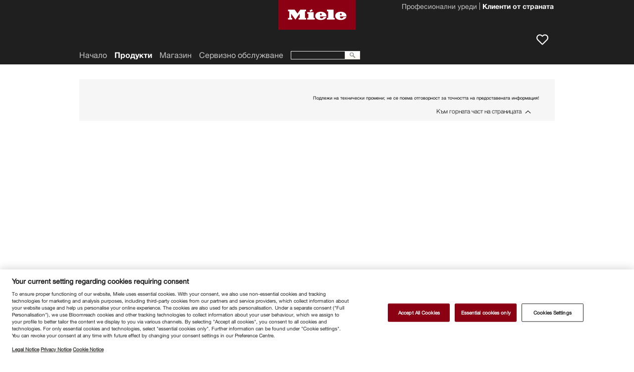

--- FILE ---
content_type: text/html;charset=UTF-8
request_url: https://www.miele.bg/domestic/1752.htm?mat=11886960&name=G_7970_SCVi_AutoDos_K2O&info=200163060-ZPV
body_size: 3667
content:
<head xmlns:rde-dm="http://www.reddot.de/rde/ns/dm" xmlns:rde-idea="http://www.reddot.de/rde/ns/idea" xmlns:rde-rd="http://www.reddot.de/2000/rde/rd" xmlns:rde-rdf="http://www.reddot.de/rde/ns/rdf" xmlns:rde-xmaps="http://www.reddot.de/rde/ns/xmaps" xmlns:rdf="http://www.w3.org/TR/REC-rdf-syntax/" xmlns:xsl-template="http://www.reddot.de/rde/ns/template"><meta http-equiv="Content-Type" content="text/html; charset=UTF-8"><meta charset="utf-8"><meta content="IE=edge" http-equiv="X-UA-Compatible"><title> - Съдомиялни</title><meta content="noindex, nofollow" name="robots">

<link href="https://www.miele.bg/domestic/1752.htm?mat=11886960&amp;name=G_7970_SCVi_AutoDos_K2O&amp;info=200163060-ZPV" rel="canonical">
        
<meta content="--Начало--Продукти--Съдомиялни" name="solr-cat">
<meta content="width=1024" name="viewport">
<meta content="telephone=no" name="format-detection">
<script type="text/javascript">
   var miele = {
       vg: "DOMESTIC_BG",
       vgLang: "bg",
       DSext: "",
       sysPrefix: "",
       translate: {
          close: "Затвори",
          waiting: "Please wait..."
       },
       commonPath: "/media/common/"
   };

   window["mieleGlobals"]= window["mieleGlobals"] || {}
   window["mieleGlobals"].remotePath= ""
</script>


                        <link href="https://m.miele.bg/domestic/1752.htm?mat=11886960&amp;name=G_7970_SCVi_AutoDos_K2O&amp;info=200163060-ZPV" id="lAlternate" media="only screen and (max-width: 960px)" rel="alternate">
                                
                        <script type="text/javascript">
                            if ( !(/^https?:\/\/([^?\/]*?)\.miele(.*?)\.(.*)/i.test(document.referrer)) ) 
                               if (/Android.+mobile|webOS|iPhone|iPod|BlackBerry|IEMobile|Opera Mini/i.test(navigator.userAgent)) {
                                    var allElements = document.getElementsByTagName('link'),
                                    curElement;
                                    for(var i in allElements) {
                                        curElement = allElements[i];
                                        if(curElement.getAttribute("rel") == "alternate") {
                                		   window.location.href = curElement.getAttribute("href") + (curElement.getAttribute("href").indexOf('?') > 0 ? String.fromCharCode(38) + window.location.search.slice(1) : window.location.search) + '#referrer=' + encodeURIComponent(document.referrer);
                                        }
                                    }                              
                               }
                        </script>
                        
            <script type="text/javascript" src="/wmedia/wph/1.8.7/web13.min.js"></script>
            
            <link href="/media/common/img/fav/favicon.ico" rel="shortcut icon">
            <link href="/media/common/img/fav/favicon-96x96.png" rel="icon" sizes="96x96" type="image/png">
            <link href="/media/common/img/fav/favicon-32x32.png" rel="icon" sizes="32x32" type="image/png">
            <link href="/media/common/img/fav/favicon-16x16.png" rel="icon" sizes="16x16" type="image/png">
            <link href="/media/common/img/fav/favicon-192x192.png" rel="icon" sizes="192x192" type="image/png">
            <link href="/media/common/img/fav/apple-touch-icon-57x57.png" rel="apple-touch-icon" sizes="57x57">
            <link href="/media/common/img/fav/apple-touch-icon-114x114.png" rel="apple-touch-icon" sizes="114x114">
            <link href="/media/common/img/fav/apple-touch-icon-72x72.png" rel="apple-touch-icon" sizes="72x72">
            <link href="/media/common/img/fav/apple-touch-icon-144x144.png" rel="apple-touch-icon" sizes="144x144">
            <link href="/media/common/img/fav/apple-touch-icon-60x60.png" rel="apple-touch-icon" sizes="60x60">
            <link href="/media/common/img/fav/apple-touch-icon-120x120.png" rel="apple-touch-icon" sizes="120x120">
            <link href="/media/common/img/fav/apple-touch-icon-76x76.png" rel="apple-touch-icon" sizes="76x76">
            <link href="/media/common/img/fav/apple-touch-icon-152x152.png" rel="apple-touch-icon" sizes="152x152">
            <link href="/media/common/img/fav/apple-touch-icon-180x180.png" rel="apple-touch-icon" sizes="180x180">
            <meta content="Miele" name="application-name">
            <meta content="#e60000" name="msapplication-TileColor">
            <meta content="/media/common/img/fav/mstile-144x144.png" name="msapplication-TileImage">
            <meta content="/media/common/img/fav/mstile-310x310.png" name="msapplication-square310x310logo">
            <meta content="/media/common/img/fav/mstile-70x70.png" name="msapplication-square70x70logo">
            <meta content="/media/common/img/fav/mstile-310x150.png" name="msapplication-wide310x150logo">
            <meta content="/media/common/img/fav/mstile-150x150.png" name="msapplication-square150x150logo">
            <meta content="/media/common/img/fav/browserconfig.xml" name="msapplication-config">
            <link href="/media/domestic_bg/css/style.css" rel="stylesheet">
            <script src="/media/common/js/script.min.js"></script>

        




   
 </head><body xmlns:rde-dm="http://www.reddot.de/rde/ns/dm" xmlns:rde-idea="http://www.reddot.de/rde/ns/idea" xmlns:rde-rd="http://www.reddot.de/2000/rde/rd" xmlns:rde-rdf="http://www.reddot.de/rde/ns/rdf" xmlns:rde-xmaps="http://www.reddot.de/rde/ns/xmaps" xmlns:rdf="http://www.w3.org/TR/REC-rdf-syntax/" xmlns:xsl-template="http://www.reddot.de/rde/ns/template" class="t-legacy t-dark-mode">
        
<noscript><iframe src="//www.googletagmanager.com/ns.html?id=GTM-WHTJCFZ " height="0" width="0" style="display:none;visibility:hidden"></iframe></noscript><script>(function(w,d,s,l,i){w[l]=w[l]||[];w[l].push({'gtm.start': new Date().getTime(),event:'gtm.js'});var f=d.getElementsByTagName(s)[0], j=d.createElement(s),dl=l!='dataLayer'?'&l='+l:'';j.async=true;j.src='//www.googletagmanager.com/gtm.js?id='+i+dl;f.parentNode.insertBefore(j,f);})(window,document,'script','dataLayer','GTM-WHTJCFZ ');</script>
        <!--search_noindex--><ul class="ym-skiplinks" x-nutch="ignore">
            <li><a class="ym-skip" href="#mainNavigation">Пропусни до основната навигация (натиснете Enter)</a></li>
            <li><a class="ym-skip" href="#contentArea">Пропусни до основното съдържание (натиснете Enter)</a></li>
            <li><a class="ym-skip" href="#footer">Пропусни до долния колонтитул (натиснете Enter)</a></li>
        </ul><!--/search_noindex-->
    <div class="ym-wrapper" id="mainArea"><!--mainAreaStart--><!--contentArea--><div id="contentArea"><script type="text/javascript">$('link[rel=canonical][href*="#overlay-"]').each(function(){location.href = this.href});</script>
        <!--search_noindex--><div class="contentBox" id="backlinkBox" x-nutch="ignore">
            
            <div class="ym-grid">
                <div class="ym-g924-12 ym-gl">
                    <div class="ym-gbox gboxDelimiter-shadow cntFootnote">
                        <div class="delimiter-blank-top"></div>
                       <div class="footnote">Подлежи на технически промени; не се поема отговорност за точността на предоставената информация!</div>
                    </div>
                </div>
            </div>
            <div class="ym-grid">
               <div class="ym-g924-12 ym-gl">
                  <div class="ym-gbox">
                     <ul class="gotoLinks">
                        <!--<li class="back nojs-hidden"><a href="javascript:history.back()"></a></li>-->
                        <li class="up"><a href="#">Към горната част на страницата</a></li>
                     </ul>
                  </div>
               </div>
            </div>
         </div><!--/search_noindex-->
    </div><!--//contentArea--><header x-nutch="ignore"><!--search_noindex--><div id="headerArea">
<div class="fd-header cc-page-header-for-domestic cc-page-header-for-domestic__header-top-area" id="headerTopArea">
    <nav class="targetGroupNavigation">
        <ul>



        <li class="active"><a href="/domestic/index.htm" target="_self">Клиенти от страната</a></li>
      



        <li ><a href="https://www.miele.com/en-bg/p/" target="_self">Професионални уреди</a></li>
      

        </ul>
    </nav>
    <div id="headerToolbox">

        <div id="memo" class="headerToolboxItem" title="Списък с желания">
            <a href="/domestic/wishlist-1940.htm">
                <span class="text">Списък с желания</span>
                <span class="itemCounter">0</span>
            </a>
        </div>
            
    </div>
</div>


<a href="//www.miele.bg/" class="miele-logo">
	<span class="miele-logo__logo"></span>
</a>

   </div>
      <div id="headerMainNavArea">
            <nav id="mainNavigation" class="fd-navigation cc-mainnavigation-root mainNavigation">
        <ul>

            <li>
        
                    <a href="/domestic/index.htm">Начало</a>
                
        </li>
                    <li class="fd-navigation cc-mainnavigation-level-1-selected cc-mainnavigation-level-1-selected--active active">
                        <a class="productLink" id="productLink" href="/domestic/products-1420.htm">Продукти</a>
                    </li>
                
    

                    <li class="fd-navigation cc-mainnavigation-level-1"><a  href="http://shop.miele.bg" target="_blank">Магазин</a></li>
                
   
  

   
  

                    <li class="fd-navigation cc-mainnavigation-level-1"><a  href="/domestic/service-21.htm">Сервизно обслужване</a></li>
                
   
  

   
  

   
  

   
  

   
 
        
        </ul>

        <form action="//www.miele.bg/domestic/search-2015.htm" 
            method="get" 
            id="mainNavSearch" 
            name="mainNavSearch"
            class="expanded">
            <input type="text" name="q" class="searchAutocomplete">
            <img alt="" src="/media/domestic_bg/media/layout/products/search.png">
        </form>
        
    </nav>
 
      </div><!--/search_noindex--></header><!--search_noindex-->
                <footer id="#footer" x-nutch="ignore" class="fd-footer cc-new-footer-for-domestic footer__newsletter">
                    <div id="footerArea">
                        <div class="footer-newsletter__section">
                            <h4 class="footer-newsletter__section-title">Абонирайте се бюлетина</h4>
                            <form action="/domestic/newsletter-2156.htm" method="post">
                                <input type="email" name="Mailadresse" placeholder="Email адрес" class="footer-newsletter__section-input" autocomplete="off">
                                <span><input type="submit" value=""></span>
                            </form>
                        </div>
                        <div class="footer-navigation__section">
            
    
    <div class="socialIcons ">
        
    </div>
    
    <nav class="footerNavigation">
        <ul>
            
                
                <li>
                               <a href="https://shop.miele.bg/" target="_blank">Магазин</a>
                            </li>
            
                
                <li>
                               <a href="/domestic/newsletter-2156.htm">Бюлетин</a>
                            </li>
            
                
                <li>
                               <a href="/domestic/contact-45.htm">За контакт</a>
                            </li>
            
                
                <li>
                               <a href="/manual" target="_self">Ръководства за потребителя</a>
                            </li>
            
                
                <li>
                               <a href="/domestic/about-us-23.htm" target="_self">За нас</a>
                            </li>
            
                
                <li>
                               <a href="/domestic/good-reasons-for-choosing-miele-441.htm" target="_self">Защо да изберете Miele ?</a>
                            </li>
            
                
                <li>
                               <a href="/m/index-h.htm" target="_self">Търговци</a>
                            </li>
            
                
                <li>
                               <a href="https://www.miele.com/en/project-business/index.htm" target="_blank">Архитекти и строители</a>
                            </li>
            
                
                <li>
                               <a href="https://www.miele.com/en/com/index-l.htm" target="_self">Доставчици</a>
                            </li>
            
                
                <li>
                               <a href="/m/index-k.htm" target="_self">Кариери</a>
                            </li>
            
                
                <li>
                               <a href="https://www.miele.de/en/m/index-p.htm" target="_blank">Преса</a>
                            </li>
            
                
                <li>
                               <a href="http://www.miele.com/international/enint/home.htm" target="_blank">Корпорация Miele</a>
                            </li>
            
                
                <li>
                               <a href="/domestic/data-protection-46.htm">Защита на данните</a>
                            </li>
            
                
                <li>
                               <a href="/domestic/imprint-47.htm">Официално известие</a>
                            </li>
            
                
                <li>
                               <a href="/domestic/gtc-48.htm">Общи условия</a>
                            </li>
            
                
                
            
                
                
            
                
                <li>
                               <a href="/domestic/terms-of-use-3115.htm">Условия за ползване</a>
                            </li>
            
        </ul>
    </nav>
    
                <!--
            <form action="//www.miele.bg/domestic/search-2015.htm" method="get" id="footerSearch" name="footerSearch" class="">
                <input type="text" name="q" class="searchAutocomplete">
                <img alt="" src="/media/domestic_bg/media/layout/products/search.png" />
            </form>
                -->
                
    
    <img id="wappen" src="/media/domestic_bg/media/layout/products/wappen.png" alt="" />
    
    

    

                </div></div>
            </footer>
            
<!-- true -->
<!--/search_noindex--><!--mainAreaEnd--></div></body>

--- FILE ---
content_type: text/css
request_url: https://www.miele.bg/media/domestic_bg/css/style.css
body_size: 47749
content:
@media all{*{margin:0;padding:0}option{padding-left:.4em}select{padding:1px}* html body *{overflow:visible}body{font-size:100%;background:#fff;color:#000;text-align:left}div:target{outline:0 none}article,aside,details,figcaption,figure,footer,header,hgroup,nav,section{display:block}audio,canvas,video{display:inline-block}audio:not([controls]){display:none}[hidden]{display:none}input[type="search"]{-webkit-appearance:textfield}input[type="search"]::-webkit-search-decoration{-webkit-appearance:none}fieldset,img{border:0 solid}ul,ol,dl{margin:0 0 1em 1em}li{line-height:1.5em;margin-left:.8em}dt{font-weight:bold}dd{margin:0 0 1em .8em}blockquote{margin:0 0 1em .8em}q{quotes:none}blockquote:before,blockquote:after,q:before,q:after{content:'';content:none}table{border-collapse:collapse;border-spacing:0}.ym-clearfix:before{content:"";display:table}.ym-clearfix:after{clear:both;content:".";display:block;font-size:0;height:0;visibility:hidden}.ym-contain-dt{display:table;width:100%;overflow:visible}.ym-contain-oh{overflow:hidden;width:100%;display:block}.ym-contain-fl{float:left;width:100%}.ym-skip,.ym-hideme,.ym-print{position:absolute;top:-32768px;left:-32768px}.ym-skip:focus,.ym-skip:active{position:static;top:0;left:0}.ym-skiplinks{position:absolute;top:0;left:-32768px;z-index:1000;width:100%;margin:0;padding:0;list-style-type:none}.ym-skiplinks .ym-skip:focus,.ym-skiplinks .ym-skip:active{left:32768px;outline:0 none;position:absolute;width:100%}}@media screen,projection{.ym-column{display:table;width:100%}.ym-col1{float:left;width:20%}.ym-col2{float:right;width:20%}.ym-col3{width:auto;margin:0 20%}.ym-cbox{padding:0 10px}.ym-cbox-left{padding:0 10px 0 0}.ym-cbox-right{padding:0 0 0 10px}.ym-ie-clearing{display:none}.ym-grid{display:table;width:100%;table-layout:fixed;list-style-type:none;padding-left:0;padding-right:0;margin-left:0;margin-right:0}.ym-gl{float:left;margin:0}.ym-gr{float:right;margin:0 0 0 -5px}.ym-g20{width:20%}.ym-g40{width:40%}.ym-g60{width:60%}.ym-g80{width:80%}.ym-g25{width:25%}.ym-g33{width:33.333%}.ym-g50{width:50%}.ym-g66{width:66.666%}.ym-g75{width:75%}.ym-g38{width:38.2%}.ym-g62{width:61.8%}.ym-gbox{padding:0 10px}.ym-gbox-left{padding:0 10px 0 0}.ym-gbox-right{padding:0 0 0 10px}.ym-equalize{overflow:hidden}.ym-equalize>[class*="ym-g"]{display:table-cell;float:none;margin:0;vertical-align:top}.ym-equalize>[class*="ym-g"]>[class*="ym-gbox"]{padding-bottom:10000px;margin-bottom:-10000px}}@media all{.ym-form,.ym-form fieldset{overflow:hidden}.ym-form div{position:relative}.ym-form label,.ym-form .ym-message{position:relative;display:block}.ym-form .ym-fbox-check label{display:inline}.ym-form input,.ym-form textarea{cursor:text}.ym-form input[type="checkbox"],.ym-form input[type="radio"],.ym-form select,.ym-form label{cursor:pointer}.ym-form textarea{overflow:auto}.ym-form input[type=hidden]{display:none !important}.ym-form .ym-fbox-text:before,.ym-form .ym-fbox-select:before,.ym-form .ym-fbox-check:before,.ym-form .ym-fbox-button:before{content:"";display:table}.ym-form .ym-fbox-text:after,.ym-form .ym-fbox-select:after,.ym-form .ym-fbox-check:after,.ym-form .ym-fbox-button:after{clear:both;content:".";display:block;font-size:0;height:0;visibility:hidden}.ym-form select,.ym-form input,.ym-form textarea{display:block;position:relative;width:58.5%}.ym-form .ym-fbox-check input{display:inline;width:auto}.ym-form .ym-fbox-button input{display:inline;overflow:visible;width:auto}.ym-form .ym-fbox-check input:focus,.ym-form .ym-fbox-check input:hover,.ym-form .ym-fbox-check input:active{border:0 none}.ym-full .ym-fbox-select select,.ym-full .ym-fbox-text input,.ym-full .ym-fbox-text textarea{width:94.2%;margin-right:-3px}.ym-columnar .ym-fbox-text label,.ym-columnar .ym-fbox-select label{display:inline;float:left;width:30%}.ym-columnar .ym-fbox-check{position:relative}.ym-label{display:block}.ym-columnar .ym-fbox-check .ym-label{position:absolute;top:0}.ym-columnar .ym-fbox-check input,.ym-columnar .ym-error .ym-message{margin-left:30%}.ym-columnar fieldset .ym-fbox-button,fieldset.ym-columnar .ym-fbox-button{padding-left:30%}.ym-columnar .ym-fbox-select select,.ym-columnar .ym-fbox-text input,.ym-columnar .ym-fbox-text textarea{float:left;width:67.2%;margin-right:-3px}.ym-fbox-select select{width:60%}.ym-full .ym-fbox-select select{width:94.8%}.ym-columnar .ym-fbox-select select{width:68.8%}}@media print{.ym-grid>.ym-gl,.ym-grid>.ym-gr{overflow:visible;display:table}.ym-print{position:static;left:0}.ym-noprint{display:none !important}}.ym-grid{width:931.999px;position:relative}.ym-grid-full{width:959.999px;position:relative;margin-left:0;clear:both}.contentBox .ym-grid{margin-left:14px !important}.contentBox .ym-grid-full{margin-left:0 !important}.contentBox>.ym-g924-4{width:344px}.contentBox>.ym-g924-4 .ym-grid-full{width:344px}.contentBox>.ym-g924-5{width:421px}.contentBox>.ym-g924-5 .ym-grid-full{width:421px}.contentBox>.ym-g924-6{width:498px}.contentBox>.ym-g924-6 .ym-grid-full{width:498px}.contentBox>.ym-g924-7{width:575px}.contentBox>.ym-g924-7 .ym-grid-full{width:575px}.contentBox>.ym-g924-8{width:652px}.contentBox>.ym-g924-8 .ym-grid-full{width:652px}.contentBox>.ym-g924-9{width:729px}.contentBox>.ym-g924-9 .ym-grid-full{width:729px}.contentBox>.ym-g924-10{width:806px}.contentBox>.ym-g924-10 .ym-grid-full{width:806px}.contentBox>.ym-g924-11{width:883px}.contentBox>.ym-g924-11 .ym-grid-full{width:883px}.contentBox>.ym-g924-12{width:960px}.contentBox>.ym-g924-12 .ym-grid-full{width:960px}.ym-g924-9>.ym-g924-6,.ym-g924-9>.ym-g924-7{margin-left:-10px;margin-right:10px}@media screen and (min-width:959px){.ym-grid>.ym-g924-4:nth-child(-1n+1){margin-left:-10px;margin-right:5px}.ym-grid>.ym-g924-4:nth-child(-2n+2){margin-left:8.5px;margin-right:8.5px}.ym-grid>.ym-g924-4:nth-child(-3n+3){margin-left:5px;margin-right:-20px}.ym-grid .ym-grid{width:100%}.ym-g924-9>.ym-g924-3:nth-child(1):nth-last-child(3):nth-child(-1n+1),.ym-g924-9>.ym-g924-3:nth-child(2):nth-last-child(2):nth-child(-1n+1),.ym-g924-9>.ym-g924-3:nth-child(3):nth-last-child(1):nth-child(-1n+1){margin-left:-10px;margin-right:5px}.ym-g924-9>.ym-g924-3:nth-child(1):nth-last-child(3):nth-child(-2n+2),.ym-g924-9>.ym-g924-3:nth-child(2):nth-last-child(2):nth-child(-2n+2),.ym-g924-9>.ym-g924-3:nth-child(3):nth-last-child(1):nth-child(-2n+2){margin-left:5px;margin-right:5px}.ym-g924-9>.ym-g924-3:nth-child(1):nth-last-child(3):nth-child(-3n+3),.ym-g924-9>.ym-g924-3:nth-child(2):nth-last-child(2):nth-child(-3n+3),.ym-g924-9>.ym-g924-3:nth-child(3):nth-last-child(1):nth-child(-3n+3){margin-left:5px;margin-right:-12px}}.ym-g924-all{position:relative}.ym-g924-1{width:77px;position:relative}.ym-g924-2{width:154px;position:relative}.ym-g924-3{width:231px;position:relative}.ym-g924-4{width:308px;position:relative}.ym-g924-5{width:385px;position:relative}.ym-g924-6{width:462px;position:relative}.ym-g924-7{width:539px;position:relative}.ym-g924-8{width:616px;position:relative}.ym-g924-9{width:693px;position:relative}.ym-g924-10{width:770px;position:relative}.ym-g924-11{width:847px;position:relative}.ym-g924-12{width:924px;position:relative}.ym-gbox.selector-box{display:inline-block}.ym-g960-full{width:960px}.ym-g960-half{width:480px}@font-face{font-family:"HelveticaNeueW01-45Ligh";src:url("../../common/fonts/cyrillic/5b85c7cc-6ad4-4226-83f5-9d19e2974123.eot?#iefix");src:url("../../common/fonts/cyrillic/5b85c7cc-6ad4-4226-83f5-9d19e2974123.eot?#iefix") format("eot"),url("../../common/fonts/cyrillic/bb85cc70-1239-4a3c-b9c7-4da74afaf032.woff2") format("woff2"),url("../../common/fonts/cyrillic/835e7b4f-b524-4374-b57b-9a8fc555fd4e.woff") format("woff"),url("../../common/fonts/cyrillic/2c694ef6-9615-473e-8cf4-d8d00c6bd973.ttf") format("truetype"),url("../../common/fonts/cyrillic/3fc84193-a13f-4fe8-87f7-238748a4ac54.svg#3fc84193-a13f-4fe8-87f7-238748a4ac54") format("svg")}@font-face{font-family:"HelveticaNeueW01-55Roma";src:url("../../common/fonts/cyrillic/f1feaed7-6bce-400a-a07e-a893ae43a680.eot?#iefix");src:url("../../common/fonts/cyrillic/f1feaed7-6bce-400a-a07e-a893ae43a680.eot?#iefix") format("eot"),url("../../common/fonts/cyrillic/cf45dd62-4ace-47a2-abee-6fe9e95a1daa.woff2") format("woff2"),url("../../common/fonts/cyrillic/8ac9e38d-29c6-41ea-8e47-4ae4d2b1a4e1.woff") format("woff"),url("../../common/fonts/cyrillic/4bd09087-655e-4abb-844c-dccdeb68003d.ttf") format("truetype"),url("../../common/fonts/cyrillic/df234d87-eada-4058-aa80-5871e7fbe1c3.svg#df234d87-eada-4058-aa80-5871e7fbe1c3") format("svg")}@font-face{font-family:"HelveticaNeueW01-65Medi";src:url("../../common/fonts/cyrillic/7092fdcc-7036-48ce-ae23-cfbc9be2e3b0.eot?#iefix");src:url("../../common/fonts/cyrillic/7092fdcc-7036-48ce-ae23-cfbc9be2e3b0.eot?#iefix") format("eot"),url("../../common/fonts/cyrillic/da3af6d8-5634-4072-8989-1ddf770e3142.woff2") format("woff2"),url("../../common/fonts/cyrillic/5b29e833-1b7a-40ab-82a5-cfd69c8650f4.woff") format("woff"),url("../../common/fonts/cyrillic/b0298148-2d59-44d1-9ec9-1ca6bb097603.ttf") format("truetype"),url("../../common/fonts/cyrillic/ae1dea8c-a953-4845-b616-74a257ba72e6.svg#ae1dea8c-a953-4845-b616-74a257ba72e6") format("svg")}@font-face{font-family:"HelveticaNeueW01-75Bold";src:url("../../common/fonts/cyrillic/41fb73ed-90c8-456d-838e-254f4dfda106.eot?#iefix");src:url("../../common/fonts/cyrillic/41fb73ed-90c8-456d-838e-254f4dfda106.eot?#iefix") format("eot"),url("../../common/fonts/cyrillic/51f47b5d-143f-4d30-a6c3-23217fc0136b.woff2") format("woff2"),url("../../common/fonts/cyrillic/d85949a1-c37a-43f7-9d09-fb056acf0c27.woff") format("woff"),url("../../common/fonts/cyrillic/5289fb0d-053f-4fac-9c67-2d02365d6d05.ttf") format("truetype"),url("../../common/fonts/cyrillic/1376b116-8954-4534-8045-eabe8e2fcaa4.svg#1376b116-8954-4534-8045-eabe8e2fcaa4") format("svg")}@font-face{font-family:'rouble';src:url('../../common/fonts/rouble/rouble-webfont.eot');src:url('../../common/fonts/rouble/rouble-webfont.eot?#iefix') format('embedded-opentype'),url('../../common/fonts/rouble/rouble-webfont.woff') format('woff'),url('../../common/fonts/rouble/rouble-webfont.ttf') format('truetype');font-weight:normal;font-style:normal}.fontFace-text{line-height:16px;font-size:12px;font-weight:normal;font-style:normal;font-variant:normal;color:#000000}.fontFace-headline{line-height:28px;font-family:'HelveticaNeueW01-45Ligh';font-size:25px;font-weight:normal;font-style:normal;font-variant:normal;color:#000000}.fontFace-subheadline1{line-height:23px;font-family:'HelveticaNeueW01-45Ligh';font-size:20px;font-weight:normal;font-style:normal;font-variant:normal;color:#000000}.fontFace-subheadline2{line-height:20px;font-family:'HelveticaNeueW01-55Roma';font-size:17px;font-weight:normal;font-style:normal;font-variant:normal;color:#000000}.fontFace-subheadline3{line-height:17px;font-family:'HelveticaNeueW01-55Roma';font-size:14px;font-weight:normal;font-style:normal;font-variant:normal;color:#000000}.fontFace-subheadline4{line-height:19px;font-family:'HelveticaNeueW01-75Bold';font-size:14px;font-weight:normal;font-style:normal;font-variant:normal;color:#000000}.fontFace-headerLink{line-height:16px;font-family:'HelveticaNeueW01-55Roma';font-size:16px;font-weight:normal;font-style:normal;font-variant:normal;color:#000000;text-decoration:none}.vertical-delimiter-left{background-image:url("");background-repeat:no-repeat;background-position:187px top}.vertical-delimiter-left>.ym-g924-3{background-image:url("");background-repeat:no-repeat;background-position:right bottom}.vertical-delimiter-left>.ym-g924-3 .ym-gbox{position:relative;width:192px;overflow:hidden;padding:0;margin:0;min-height:26px}.vertical-delimiter-right{background-image:url("");background-repeat:no-repeat;background-position:693px top}.vertical-delimiter-right>.ym-g924-3{background-image:url("");background-repeat:no-repeat;background-position:left bottom}.vertical-delimiter-right>.ym-g924-3 .ym-gbox{position:relative;width:192px;overflow:hidden;padding:0 0 0 20px}.vertical-delimiter-left h1,.vertical-delimiter-right h1{margin-top:37px;margin-bottom:10px;line-height:28px;font-family:'HelveticaNeueW01-45Ligh';font-size:25px;font-weight:normal;font-style:normal;font-variant:normal;color:#000000}.vertical-delimiter-left .links,.vertical-delimiter-right .links{position:absolute;top:-4px}.vertical-delimiter-left img,.vertical-delimiter-right img{display:block}.vsyncSidebar a:not(.jsmfButton).link-standard,.vsyncSidebar a:not(.mfButton).link-standard{display:inline-block}.delimiter-paragraph{margin-bottom:8px}.delimiter-blank-bottom{margin-bottom:28px}.delimiter-blank-top{margin-top:28px}.delimiter-blank-right{margin-right:28px}.delimiter-blank-small-bottom{margin-bottom:20px}.delimiter-blank-small-top{margin-top:20px}.delimiter-blank-half-bottom{margin-bottom:14px}.delimiter-blank-half-top{margin-top:14px}.delimiter-blank-small-right{margin-right:5px}.ym-g924-12.delimiter-shadow-content{margin-bottom:2px;padding-bottom:28px;background-image:url("");background-repeat:no-repeat;background-position:left bottom;margin-left:-10px;padding-left:10px}.ym-g924-9.delimiter-shadow-content{margin-bottom:2px;padding-bottom:22px;background-image:url("");background-repeat:no-repeat;background-position:left bottom;margin-left:-10px;padding-left:10px}.delimiter-gray-bottom{height:1px;margin:14px -8px 16px -8px;background-image:url("../../common/img/delimiter-4px-gray.png");background-repeat:repeat-x;background-position:left top}.delimiter-gray-small-bottom{height:1px;margin:14px -8px 16px -8px;background-image:url("../../common/img/delimiter-4px-gray.png");background-repeat:repeat-x;background-position:left top}.delimiter-line-bottom{margin-bottom:28px;border-bottom:solid 1px #e5e5e5}.ym-gbox.delimiter-line-bottom{padding-bottom:28px}.delimiter-line-top-noMargin{border-top:solid 1px #e5e5e5}.ym-gbox.delimiter-line-top-noMargin{padding-top:28px}.delimiter-dotted-bottom{background-image:url("../../common/img/delimiter-4px-gray.png");background-repeat:repeat-x;background-position:left bottom;margin-bottom:28px}.ym-gbox.delimiter-dotted-bottom{background-image:url("../../common/img/delimiter-4px-gray.png");background-repeat:repeat-x;background-position:left bottom;padding-bottom:28px}.delimiter-dotted-top{background-image:url("../../common/img/delimiter-4px-gray.png");background-repeat:repeat-x;background-position:left top;padding-top:14px}.delimiter-gray-side-4x1x4{background-image:url("../../common/img/delimiter-4px-gray.png");background-repeat:repeat-y;background-position:335px top}.delimiter-dotted-right-margin{background-image:url("../../common/img/delimiter-vertical-right-dotted.png");background-position:top right;background-repeat:repeat-y}.delimiter-dotted-right{background-image:url("../../common/img/delimiter-vertical-right-dotted.png");background-position:top right;background-repeat:repeat-y;margin-right:10px;width:4px}.boxshadow .delimiter-shadow-bottom{margin-bottom:28px}.no-boxshadow .delimiter-shadow-bottom{background-image:url("../../common/img/content-header-bg-variant3.png");background-position:bottom center;background-repeat:no-repeat;padding-bottom:28px}.mieleFonts--light{font-family:'HelveticaNeueW01-45Ligh'}.mieleFonts--regular{font-family:'HelveticaNeueW01-55Roma'}.mieleFonts--medium{font-family:'HelveticaNeueW01-65Medi'}.mieleFonts--bold{font-family:'HelveticaNeueW01-75Bold'}body{font-family:'HelveticaNeueW01-55Roma'}body>p{font-weight:400;font-size:12px;line-height:16px}body>strong,body>b{font-family:'HelveticaNeueW01-75Bold';font-weight:700;font-size:12px;line-height:16px}body>small{font-family:'HelveticaNeueW01-45Ligh';font-weight:300;font-size:10px;line-height:16px}ul>li{font-family:'HelveticaNeueW01-45Ligh';font-weight:300;font-size:12px;line-height:18px}h1{font-family:'HelveticaNeueW01-75Bold';font-weight:700;font-size:18px;line-height:28px}h2{font-family:'HelveticaNeueW01-45Ligh';font-weight:300;font-size:20px;line-height:23px}h3{font-family:'HelveticaNeueW01-55Roma';font-weight:400;font-size:17px;line-height:20px}@media screen and (min-width:959px){h1{font-family:'HelveticaNeueW01-45Ligh';font-weight:300;font-size:25px;line-height:28px}h2{font-family:'HelveticaNeueW01-45Ligh';font-weight:300;font-size:20px;line-height:23px}h3{font-family:'HelveticaNeueW01-45Ligh';font-weight:300;font-size:17px;line-height:20px}h4{font-family:'HelveticaNeueW01-55Roma';font-weight:400;font-size:17px;line-height:20px}}.prototype-reset{margin:0;padding:0;float:none;display:inherit;background:transparent;border:none;height:auto;width:auto;text-decoration:none;color:#000000}.prototype-basicBtn{margin:0;padding:0;float:none;display:inherit;background:transparent;border:none;height:auto;width:auto;text-decoration:none;color:#000000;padding:0 10px;font-size:14px;height:32px;font-weight:normal;font-stretch:normal;font-style:normal;letter-spacing:normal;display:inline-flex;align-items:center;cursor:pointer}.prototype-disabledBtn{cursor:default;pointer-events:none}.mieleBtn--primary{margin:0;padding:0;float:none;display:inherit;background:transparent;height:auto;width:auto;text-decoration:none;color:#000000;padding:0 10px;font-size:14px;height:32px;font-weight:normal;font-stretch:normal;font-style:normal;letter-spacing:normal;display:inline-flex;align-items:center;cursor:pointer;font-family:'HelveticaNeueW01-65Medi';background-color:#F59B00;color:#191919 !important;border:none;font-size:11px;line-height:14px;letter-spacing:1px;text-transform:uppercase}.mieleBtn--primary:hover,.mieleBtn--primary :active,.mieleBtn--primary :focus,.mieleBtn--primary :visited{color:#191919 !important;background-color:#D08F2B}.mieleBtn--primary.disabled,.mieleBtn--primary .disabled:hover{cursor:default;pointer-events:none;background-color:#F7DDB7}.mieleBtn--secondary{margin:0;padding:0;float:none;display:inherit;background:transparent;border:none;height:auto;width:auto;text-decoration:none;color:#000000;padding:0 10px;font-size:14px;height:32px;font-weight:normal;font-stretch:normal;font-style:normal;letter-spacing:normal;display:inline-flex;align-items:center;cursor:pointer;font-family:'HelveticaNeueW01-65Medi';background-color:transparent;color:#191919 !important;border:solid 1px #868686;border-radius:0;font-size:11px;line-height:14px;letter-spacing:1px;text-transform:uppercase}.mieleBtn--secondary:hover,.mieleBtn--secondary :active,.mieleBtn--secondary :focus,.mieleBtn--secondary :visited{color:#191919 !important;background-color:#f6f6f6}.mieleBtn--secondary.disabled,.mieleBtn--secondary .disabled:hover{cursor:default;pointer-events:none;opacity:.4}.mieleBtn--tertiary{margin:0;padding:0;float:none;display:inherit;background:transparent;width:auto;text-decoration:none;font-family:'HelveticaNeueW01-55Roma';color:#000000;border:none;font-size:12px;font-weight:normal;display:inline;height:auto;text-decoration:underline;text-transform:none}.mieleBtn--tertiary:hover,.mieleBtn--tertiary :active,.mieleBtn--tertiary :focus,.mieleBtn--tertiary :visited{background-color:transparent;color:#D08F2B}.mieleBtn--tertiary.disabled,.mieleBtn--tertiary .disabled:hover{cursor:default;pointer-events:none;color:#868686}.mieleBtn--tertiary-white{margin:0;padding:0;float:none;display:inherit;background:transparent;width:auto;text-decoration:none;font-family:'HelveticaNeueW01-55Roma';color:#000000;border:none;font-size:12px;font-weight:normal;display:inline;height:auto;text-decoration:underline;text-transform:none;background-repeat:no-repeat;color:#ffffff}.mieleBtn--tertiary-white:hover,.mieleBtn--tertiary-white :active,.mieleBtn--tertiary-white :focus,.mieleBtn--tertiary-white :visited{background-color:transparent;color:#D08F2B}.mieleBtn--tertiary-white.disabled,.mieleBtn--tertiary-white .disabled:hover{cursor:default;pointer-events:none;color:#868686}.mieleBtn--tertiary--chevron{margin:0;padding:0;float:none;display:inherit;background:transparent;width:auto;font-family:'HelveticaNeueW01-55Roma';color:#000000;border:none;font-size:12px;font-weight:normal;display:inline;height:auto;text-decoration:underline;text-transform:none;background:url("../../common/img/chevron-right.svg") no-repeat left center;padding-left:10px;text-decoration:none}.mieleBtn--tertiary--chevron:hover,.mieleBtn--tertiary--chevron :active,.mieleBtn--tertiary--chevron :focus,.mieleBtn--tertiary--chevron :visited{background-color:transparent;color:#D08F2B}.mieleBtn--tertiary--chevron.disabled,.mieleBtn--tertiary--chevron .disabled:hover{cursor:default;pointer-events:none;color:#868686}.mieleBtn--tertiary--chevron-white{margin:0;padding:0;float:none;display:inherit;background:transparent;width:auto;font-family:'HelveticaNeueW01-55Roma';color:#000000;border:none;font-size:12px;font-weight:normal;display:inline;height:auto;text-decoration:underline;text-transform:none;background:url("../../common/img/chevron-right-white.svg") no-repeat left center;color:#ffffff !important;text-decoration:none}.mieleBtn--tertiary--chevron-white:hover,.mieleBtn--tertiary--chevron-white :active,.mieleBtn--tertiary--chevron-white :focus,.mieleBtn--tertiary--chevron-white :visited{background-color:transparent;color:#D08F2B}.mieleBtn--tertiary--chevron-white.disabled,.mieleBtn--tertiary--chevron-white .disabled:hover{cursor:default;pointer-events:none;color:#868686}a:not(.jsmfButton),a:not(.mfButton){line-height:16px;font-size:12px;font-weight:normal;font-style:normal;font-variant:normal;color:#000000;text-decoration:none}a:not(.jsmfButton):link,a:not(.mfButton):link{color:#000000}a:not(.jsmfButton):visited,a:not(.mfButton):visited{color:#000000}a:not(.jsmfButton):focus,a:not(.mfButton):focus{color:#000000}a:not(.jsmfButton):hover,a:not(.mfButton):hover{color:#D08F2B}a:not(.jsmfButton):active,a:not(.mfButton):active{color:#F59B00}a:not(.jsmfButton).link-standard,a:not(.mfButton).link-standard{margin:0;padding:0;float:none;display:inherit;background:transparent;width:auto;text-decoration:none;font-family:'HelveticaNeueW01-55Roma';color:#000000;border:none;font-size:12px;font-weight:normal;display:inline;height:auto;text-decoration:underline;text-transform:none}a:not(.jsmfButton).link-standard:hover,a:not(.mfButton).link-standard:hover,a:not(.jsmfButton).link-standard :active,a:not(.mfButton).link-standard :active,a:not(.jsmfButton).link-standard :focus,a:not(.mfButton).link-standard :focus,a:not(.jsmfButton).link-standard :visited,a:not(.mfButton).link-standard :visited{background-color:transparent;color:#D08F2B}a:not(.jsmfButton).link-standard.disabled,a:not(.mfButton).link-standard.disabled,a:not(.jsmfButton).link-standard .disabled:hover,a:not(.mfButton).link-standard .disabled:hover{cursor:default;pointer-events:none;color:#868686}a:not(.jsmfButton).link-standard.chevron-white,a:not(.mfButton).link-standard.chevron-white{background:transparent}a:not(.jsmfButton).link-phone,a:not(.mfButton).link-phone{background:url("../../common/img/icon-phone-gray.png") no-repeat left 1px;padding-left:12px;display:block}a:not(.jsmfButton).link-phone:hover,a:not(.mfButton).link-phone:hover{color:#000000}a:not(.jsmfButton).link-back,a:not(.mfButton).link-back{background:url("../../common/img/chevron-left.svg") no-repeat left center;padding-left:10px}a:not(.jsmfButton).link-mailto,a:not(.mfButton).link-mailto{text-decoration:underline;white-space:nowrap}a:not(.jsmfButton).link-info,a:not(.mfButton).link-info{background:url("../../common/img/icon-info-gray.png") no-repeat 0 0;min-height:12px;min-width:12px;display:inline-block}a:not(.jsmfButton).link-single-up,a:not(.mfButton).link-single-up{background:url("../../common/img/icon-arrow-up-red.png") no-repeat left 5px;padding-left:12px;display:block}a:not(.jsmfButton).link-up,a:not(.mfButton).link-up{background:url("../../common/img/icon-arrow-double-up-red.png") no-repeat right 2px;padding-right:13px;display:block}a:not(.jsmfButton).link-up:focus,a:not(.mfButton).link-up:focus{outline:none;border-color:inherit}a:not(.jsmfButton).link-down,a:not(.mfButton).link-down{background:url("../../common/img/icon-arrow-double-down-red.png") no-repeat right 2px;padding-right:13px;display:block}a:not(.jsmfButton).link-down:focus,a:not(.mfButton).link-down:focus{outline:none;border-color:inherit}a:not(.jsmfButton).link-down:hover,a:not(.mfButton).link-down:hover{color:#f59b00}a:not(.jsmfButton).link-single-down,a:not(.mfButton).link-single-down{background:url("../../common/img/icon-arrow-down-red.png") no-repeat left 5px;padding-left:12px;display:block}a[href^='tel:']{background:url("../../common/img/icon-phone-gray.png") no-repeat left 1px;padding-left:12px;text-decoration:none !important}a[href^='tel:']:hover{color:#000000}a[href^='mailto:']{background:url("../../common/img/icon-mail-gray.png") no-repeat left 1px;padding-left:17px}a[href^='mailto:']:hover{color:#000000}div.link-standard a{background:url("../../common/img/chevron-right.svg") no-repeat left center;padding-left:10px;display:block}h1{line-height:28px;font-family:'HelveticaNeueW01-45Ligh';font-size:25px;font-weight:normal;font-style:normal;font-variant:normal;color:#000000}h2{line-height:23px;font-family:'HelveticaNeueW01-45Ligh';font-size:20px;font-weight:normal;font-style:normal;font-variant:normal;color:#000000}h3{line-height:20px;font-family:'HelveticaNeueW01-55Roma';font-size:17px;font-weight:normal;font-style:normal;font-variant:normal;color:#000000}h4{line-height:17px;font-family:'HelveticaNeueW01-55Roma';font-size:14px;font-weight:normal;font-style:normal;font-variant:normal;color:#000000}h5{line-height:19px;font-family:'HelveticaNeueW01-75Bold';font-size:14px;font-weight:normal;font-style:normal;font-variant:normal;color:#000000}blockquote{margin:1em 40px}mark{background:#ff0;color:#000}strong{line-height:16px;font-size:12px;font-weight:normal;font-style:normal;font-variant:normal;color:#000000;font-weight:bold}p,pre{margin:0;padding:0;line-height:16px;font-size:12px;font-weight:normal;font-style:normal;font-variant:normal;color:#000000;margin-bottom:8px}code,kbd,pre,samp{font-family:monospace,serif;_font-family:'courier new',monospace;font-size:10px}pre{white-space:pre;white-space:pre-wrap;word-wrap:break-word;margin:8px 0}small{font-size:80%}sub,sup,sub a,sup a{font-size:11px;line-height:0}img{border:0;-ms-interpolation-mode:bicubic}var{font-style:normal}menu,ol,ul{margin:0 0;padding:0;list-style:none}menu li,ol li,ul li{margin:0;padding:0}.list{margin-bottom:10px}.list li{background-image:url("../../common/img/icon-dot.png");background-repeat:no-repeat;background-position:left top;padding-left:16px;margin-bottom:5px}nav ul,nav ol{list-style:none;list-style-image:none}.mainTopicAnimation{margin:0;padding:0;line-height:0}.remove{padding-right:20px;background:url("../../common/img/icon-close-small-gray.png") top right no-repeat}.serviceTable{margin:10px 0 20px 0}.serviceTable .table-scrollable{margin-top:10px;width:100%;overflow:auto}.serviceTable .caption>div{margin:10px 0 10px 20px}.serviceTable table{text-align:center}.serviceTable th.checkbox{width:75px}.serviceTable th.checkbox .mfCheckboxImage{padding-right:0}.serviceTable th.price,.serviceTable th.quantity{width:20%;white-space:nowrap}.serviceTable td.label{text-align:left}.serviceTable td.price,.serviceTable td.quantity{text-align:right}.serviceTable td.price .mfSpinnerWrapper,.serviceTable td.quantity .mfSpinnerWrapper{margin:0}.serviceTable td>img{max-height:50px;max-width:50px;float:right}table.standard-table,table.device_settings{width:100%;border:none}table.standard-table thead,table.device_settings thead,table.standard-table th,table.device_settings th,table.standard-table tbody,table.device_settings tbody,table.standard-table td,table.device_settings td,table.standard-table tfoot,table.device_settings tfoot{border:none}table.standard-table caption,table.device_settings caption{text-align:left}table.standard-table thead,table.device_settings thead{background-color:#f6f6f6}table.standard-table thead th,table.device_settings thead th{font-weight:bold;padding:5px 20px;background-repeat:no-repeat;background-position:bottom left;border-left:solid 8px #f6f6f6;text-align:left}table.standard-table thead th:first-child,table.device_settings thead th:first-child{background:none;background-color:#f6f6f6;padding:5px 10px}table.standard-table tbody td,table.device_settings tbody td{vertical-align:top;padding-left:15px;background-repeat:no-repeat;background-position:bottom left;border-left:solid 8px #f6f6f6;line-height:18px;padding:5px 10px 9px 20px}table.standard-table tbody td:first-child,table.device_settings tbody td:first-child{background-repeat:repeat-x;background-position:bottom right;padding-left:10px}table.standard-table tbody tr.off td,table.device_settings tbody tr.off td{background-color:gray !important;background-image:none}table.standard-table img,table.device_settings img{float:left}table.standard-table th img{display:block;float:none;padding:5px 0}div.table-extrainfo{margin-top:-20px;margin-bottom:10px;padding-left:8px}.basketTable th{font-weight:bold;border-bottom:2px solid #white;color:#white;font-size:11px;vertical-align:baseline}.basketTable th,.basketTable td{padding:3px;vertical-align:middle;text-align:left}.basketTable .price,.basketTable .single-price{padding-right:10px;text-align:right;white-space:nowrap}.basketTable .odd td{background-color:#f6f6f6}.basketTable th{font-weight:bold;border-bottom:2px solid #white;color:#white;font-size:11px;vertical-align:baseline}.basketTable th,.basketTable td{padding:3px;vertical-align:middle;text-align:left}.basketTable .price,.basketTable .single-price{padding-right:10px;text-align:right;white-space:nowrap}.basketTable .odd td{background-color:#f6f6f6}.copyright{line-height:16px;font-size:12px;font-weight:normal;font-style:normal;font-variant:normal;font-size:10px;line-height:12px;color:#000000;margin-bottom:5px}.unselectable{-webkit-user-select:none;-khtml-user-select:none;-moz-user-select:none;-o-user-select:none;-ms-user-select:none;user-select:none}.paragraph{line-height:16px;font-size:12px;font-weight:normal;font-style:normal;font-variant:normal;color:#000000;margin:10px 0 10px 0;padding:0}.paragraph a{text-decoration:underline}.paragraph a:link,.paragraph a:visited,.paragraph a:focus,.paragraph a:hover,.paragraph a:active{text-decoration:underline}.ajaxLoader .box{background-position:center center !important}.video-container{position:relative}.flexslider-linklist .jsmfSelect{display:none}.flexslider-linklist .mfSelectList>*:hover{background-color:#E7E7E7}*{-webkit-font-smoothing:antialiased}html{line-height:16px;font-size:12px;font-weight:normal;font-style:normal;font-variant:normal;color:#000000;-webkit-font-smoothing:antialiased;overflow-y:scroll}body{background-color:#1F1F1F;color:#000000 !important;min-height:100vh}body.iframe{background-color:#1f1f1f}body.iframe #mainArea{margin:0}body.iframe #contentArea{margin:0;padding:0;width:960px}body.iframe .contentBox{margin:0;box-shadow:none;-moz-box-shadow:none;-webkit-box-shadow:none}body.iframe .no-boxshadow.lt-ie9 .contentBox{border:none}body.iframe header,body.iframe footer,body.iframe #backlinkBox{display:none;float:left;height:0}#mainArea{width:984px;margin:0 auto;overflow:visible;position:relative;zoom:1}header{line-height:16px;font-size:12px;font-weight:normal;font-style:normal;font-variant:normal;color:#000000;position:absolute;top:0;left:0;z-index:10;background-color:#1f1f1f}header #headerTopArea{width:400px;height:100px;margin-left:auto;padding-right:14px;display:flex;flex-direction:column;align-items:flex-end;justify-content:space-between}header #headerTopArea nav.targetGroupNavigation{margin:0 8px 0 0}header #headerTopArea nav.targetGroupNavigation ul{list-style-type:none;margin:0;padding:0;display:flex;flex-direction:row-reverse}header #headerTopArea nav.targetGroupNavigation ul li{height:15px;margin:5px 0 0 5px;padding:0 0 0 5px;border-left:1px solid #c6c6c6;line-height:10px}header #headerTopArea nav.targetGroupNavigation ul li:last-child{border-left:0;margin-left:0}header #headerTopArea nav.targetGroupNavigation ul li a{font-size:14px;line-height:11px;height:15px;float:left;margin:3px 0 0 0;font-family:'HelveticaNeueW01-55Roma';font-weight:normal;font-style:normal;font-variant:normal;color:#000000;text-decoration:none}header #headerTopArea nav.targetGroupNavigation ul li a:link{color:#c4c4c4}header #headerTopArea nav.targetGroupNavigation ul li a:visited{color:#c4c4c4}header #headerTopArea nav.targetGroupNavigation ul li a:focus{color:#c4c4c4}header #headerTopArea nav.targetGroupNavigation ul li a:hover{color:#ffffff}header #headerTopArea nav.targetGroupNavigation ul li a:active{color:#ffffff}header #headerTopArea nav.targetGroupNavigation ul li.active a{color:#ffffff;font-family:'HelveticaNeueW01-75Bold';line-height:10px}header #headerTopArea nav.targetGroupNavigation ul li.active a:link,header #headerTopArea nav.targetGroupNavigation ul li.active a:visited,header #headerTopArea nav.targetGroupNavigation ul li.active a:focus,header #headerTopArea nav.targetGroupNavigation ul li.active a:hover,header #headerTopArea nav.targetGroupNavigation ul li.active a:active{color:#ffffff;font-family:'HelveticaNeueW01-75Bold';line-height:10px}header #headerLogoArea>a{display:block;background-image:url("../../common/img/Miele_Logo.svg");background-size:157px 60px;background-repeat:no-repeat;margin:0 auto}header #headerMainNavArea{width:960px;height:30px;margin:0 auto;position:relative;display:flex}header #headerMainNavArea nav.mainNavigation{margin:0 0 0 0}header #headerMainNavArea nav.mainNavigation>ul{list-style-type:none;line-height:22px;margin:0;padding:0}header #headerMainNavArea nav.mainNavigation>ul>li{float:left;margin:0 15px 0 0;padding:0 0 0 0;line-height:25px}header #headerMainNavArea nav.mainNavigation>ul>li>a{line-height:16px;font-family:'HelveticaNeueW01-55Roma';font-size:16px;font-weight:normal;font-style:normal;font-variant:normal;color:#000000;text-decoration:none;position:relative}header #headerMainNavArea nav.mainNavigation>ul>li>a:link{color:#c4c4c4}header #headerMainNavArea nav.mainNavigation>ul>li>a:visited{color:#c4c4c4}header #headerMainNavArea nav.mainNavigation>ul>li>a:focus{color:#c4c4c4}header #headerMainNavArea nav.mainNavigation>ul>li>a:hover{color:#ffffff}header #headerMainNavArea nav.mainNavigation>ul>li>a:active{color:#ffffff}header #headerMainNavArea nav.mainNavigation>ul>li.active>a{color:#ffffff;font-family:'HelveticaNeueW01-75Bold'}header #headerMainNavArea nav.mainNavigation>ul>li.active>a:link,header #headerMainNavArea nav.mainNavigation>ul>li.active>a:visited,header #headerMainNavArea nav.mainNavigation>ul>li.active>a:focus,header #headerMainNavArea nav.mainNavigation>ul>li.active>a:hover,header #headerMainNavArea nav.mainNavigation>ul>li.active>a:active{color:#ffffff;font-family:'HelveticaNeueW01-75Bold'}.miele-logo{position:absolute;top:0;left:50%;transform:translateX(-50%);z-index:1500}.miele-logo__logo::before{height:60px;width:157px;content:'';display:block;background-image:url("../../common/img/Miele_Logo.svg");background-size:cover}#headerLogoArea{position:absolute;top:0;left:50%;transform:translateX(-50%);z-index:6500}#headerLogoArea a::before{height:60px;width:157px;content:'';display:block;background-image:url("../../common/img/Miele_Logo.svg");background-size:cover}#headerLogoArea #mieleLogo{display:none}.basket-button__link,.wishlist-button__link,.callback-button__link,.chat-button__link,.clubLogoff__link,.club__link{display:flex;align-items:center}.basket-button__icon,.wishlist-button__icon,.callback-button__icon,.chat-button__icon,.clubLogoff__icon,.club__icon{width:24px;height:24px}.basket-button__label,.wishlist-button__label,.callback-button__label,.chat-button__label,.clubLogoff__label,.club__label{font-size:16px;line-height:40px}.basket-button__icon+.basket-button__label,.basket-button__icon+.wishlist-button__label,.basket-button__icon+.callback-button__label,.basket-button__icon+.chat-button__label,.basket-button__icon+.clubLogoff__label,.basket-button__icon+.club__label,.wishlist-button__icon+.basket-button__label,.wishlist-button__icon+.wishlist-button__label,.wishlist-button__icon+.callback-button__label,.wishlist-button__icon+.chat-button__label,.wishlist-button__icon+.clubLogoff__label,.wishlist-button__icon+.club__label,.callback-button__icon+.basket-button__label,.callback-button__icon+.wishlist-button__label,.callback-button__icon+.callback-button__label,.callback-button__icon+.chat-button__label,.callback-button__icon+.clubLogoff__label,.callback-button__icon+.club__label,.chat-button__icon+.basket-button__label,.chat-button__icon+.wishlist-button__label,.chat-button__icon+.callback-button__label,.chat-button__icon+.chat-button__label,.chat-button__icon+.clubLogoff__label,.chat-button__icon+.club__label,.clubLogoff__icon+.basket-button__label,.clubLogoff__icon+.wishlist-button__label,.clubLogoff__icon+.callback-button__label,.clubLogoff__icon+.chat-button__label,.clubLogoff__icon+.clubLogoff__label,.clubLogoff__icon+.club__label,.club__icon+.basket-button__label,.club__icon+.wishlist-button__label,.club__icon+.callback-button__label,.club__icon+.chat-button__label,.club__icon+.clubLogoff__label,.club__icon+.club__label{margin-left:18px}#club a.club::before,.club__icon::before,#clubLogoff a.clubLogoff::before,.clubLogoff__icon::before,.basket-button__icon::before,.wishlist-button__icon::before,.callback-button__icon::before,.chat-button__icon::before{width:inherit;height:inherit;content:'';display:block;background-size:cover}#club a.club::before,.club__icon::before{background-image:url("../../common/img/ICN-Login_white.svg")}#clubLogoff a.clubLogoff,#club a.club{width:inherit;height:inherit}#clubLogoff a.clubLogoff::before,.clubLogoff__icon::before{background-image:url("../../common/img/lock.svg")}.basket-button__icon::before{background-image:url("../../common/img/ICN-Cart_white.svg")}.wishlist-button__icon::before{background-image:url("../../common/img/ICN-Heart_white.svg")}.callback-button__icon::before{background-image:url("../../common/img/ICN-Callback_white.svg")}.chat-button__icon::before{background-image:url("../../common/img/ICN-Chat_white.svg")}#mainNavSearch,#footerSearch{margin:3px 0 0 0;padding:0;height:17px;position:relative;display:flex}#mainNavSearch input,#footerSearch input{transition:width .3s;margin:0;padding:0;border-top:1px solid #e8e8e8;border-bottom:1px solid #e8e8e8;border-left:1px solid #e8e8e8;border-right:0;background:#1F1F1F;color:#ffffff;outline:none;line-height:17px;font-size:12px;width:0;height:auto}#mainNavSearch.expanded input,#footerSearch.expanded input{width:131px}#mainNavSearch img,#footerSearch img{margin:0;padding:0;float:left;cursor:pointer;width:31px;height:17px}.highlight{background-color:yellow;display:inline !important;color:#000000}#footerSearch{width:163px;margin:32px 0 0 0;padding:0;float:right}#footerSearch input{width:131px;display:block}#footerSearch.useSocialIcons{float:left;margin-left:10px;margin-top:37px}.socialIcons{float:left;margin-top:5px;width:100%;min-height:35px;display:flex}.socialIcons a{margin-left:7px;float:right}.socialIcons a img{height:25px}.socialIcons.useSocialIcons{display:flex;width:100%;justify-content:center;align-items:center}#workarea-wrapper .ym-gbox{display:block}#ll2083{display:none}.dsCat .ym-gbox{flex-direction:row}.itemCounter{position:absolute;width:18px;height:18px;background-color:white;border:1px solid #c6c6c6;border-radius:12px;line-height:18px;font-size:12px;text-align:center;display:block;color:#404142}#headerToolbox{position:relative}#headerToolbox .headerToolboxItem{height:32px;float:left;cursor:pointer;position:relative;padding:0 19px 0 0}#headerToolbox .headerToolboxItem span.text{height:15px;line-height:15px;display:inline-block;text-indent:-1000px;min-width:15px}#headerToolbox .headerToolboxItem span.text.basket{width:24px;height:24px;background-image:url("../../common/img/ICN-Cart_white.svg");background-repeat:no-repeat;background-size:24px auto}#headerToolbox .headerToolboxItem span.itemCounter{right:5px;top:2px;display:none}#headerToolbox a{font-size:13px;color:#000000;width:24px;height:24px;overflow:hidden;display:block}#headerToolbox a:hover{color:#D08F2B}#headerToolbox #basket span.text.with-counter,#headerToolbox #memo span.text.with-counter{margin-right:20px}#headerToolbox #callback span.text,#headerToolbox #chat span.text,#headerToolbox #memo span.text,#headerToolbox #club span.text,#headerToolbox #clubLogoff span.text{width:24px;height:24px;background-repeat:no-repeat;background-size:24px auto}#headerToolbox #callback span.text{background-image:url("../../common/img/ICN-Callback_white.svg")}#headerToolbox #chat span.text{background-image:url("../../common/img/ICN-Chat_white.svg")}#headerToolbox #memo span.text{background-image:url("../../common/img/ICN-Heart_white.svg")}#headerToolbox #club span.text{background-image:url("../../common/img/ICN-Login_white.svg")}#headerToolbox #clubLogoff span.text{background-image:url("../../common/img/lock.svg")}#headerToolbox #langChooser{position:absolute !important;right:0;bottom:100%;min-width:100px;text-align:right;display:flex}#headerToolbox #langChooser a{width:30px;height:17px;display:inline-block}#headerToolbox #langChooser a span.text{text-indent:initial}.no-cssgradients #headerToolbox{background-image:url("../../common/img/headerToolbox-bg.png");background-repeat:repeat-x;background-position:left top}.no-borderradius span.itemCounter{border:none;background:none;background-image:url("../../common/img/toolbox-items.png");background-repeat:no-repeat;background-position:top right;height:20px;width:20px;top:2px}#clubLogoff{display:none}#langChooser a span.text{padding-left:5px;border-left:0}#langChooser a.active{color:#F59B00}#langChooser a.active0{color:#ffffff}#langChooser a:first-child span.text{padding-left:10px}.headerToolboxItem:first-child span.text{border-left:none !important}#quicklink-nav{width:85px;left:50%;top:155px;margin-left:501px;margin-top:0;padding:0;position:fixed;background-repeat:repeat-y;background-color:#f1f1f0;list-style:none;list-style-type:none;box-shadow:0 1px 4px 0 #cccccc;z-index:0}#quicklink-nav .quickLinkItem{min-height:64px;width:100%;float:left;margin:0;background-color:#ffffff;border-bottom:#dfdfdf 1px solid;text-align:center}#quicklink-nav .quickLinkItem a{width:100%;min-height:14px;padding-top:44px;padding-bottom:6px;float:left;position:relative;display:block;font-size:12px;line-height:1.1em;background-repeat:no-repeat;background-position:center 4px;outline:none}#quicklink-nav .quickLinkItem a:hover{color:#8C0014}#quicklink-nav .quickLinkItem:last-child{border-bottom:none}#quicklink-nav #contactLink>a{background-image:url("../../common/img/icon-quick-nav-contact.png")}#quicklink-nav #dealersearch>a{background-image:url("../../common/img/icon-quick-nav-dealersearch.png")}#quicklink-nav #basket>a{background-image:url("../../common/img/icon-quick-nav-cart.png")}#quicklink-nav #memo>a{background-image:url("../../common/img/icon-quick-nav-memo.png")}#quicklink-nav #club>a{background-image:url("../../common/img/icon-quick-nav-myAccount.png")}#quicklink-nav #clubLogoff>a{background-image:url("../../common/img/icon-quick-nav-logout.png")}#quicklink-nav #chat{display:none}#quicklink-nav #chat>a{background-image:url("../../common/img/icon-quick-nav-chat.png")}#quicklink-nav #callback>a{background-image:url("../../common/img/icon-quick-nav-callback.png")}#quicklink-nav .itemCounter{right:24px;top:24px;display:none;font-size:12px}@media screen and (max-width:1200px){#quicklink-nav{width:28px;min-height:0;margin-left:480px}#quicklink-nav .quickLinkItem{height:36px;min-height:0}#quicklink-nav .quickLinkItem a{min-height:20px;width:20px;background-position:center center;background-size:100%;padding:8px 4px 8px 4px}#quicklink-nav .quickLinkItem a span.text{display:none}#quicklink-nav .itemCounter{width:13px;height:13px;border-radius:12px;right:3px;top:16px;line-height:14px;font-size:10px}}#contentArea{width:100%;min-height:90vh;margin:0;padding:160px 0 0 0;position:relative;z-index:1;zoom:1}#contentArea #breadcrumb+* .flex-container.delimiter-blank-half-bottom{margin-bottom:0}.contentBox{width:960px;margin:0 auto;padding:0;background-color:#fff;display:block;padding-bottom:.1px}.contentBox.delimiter-top{margin-top:28px}.no-boxshadow.lt-ie9>.contentBox{border-bottom:1px solid #E6E6E6;border-left:1px solid #E6E6E6;border-right:1px solid #E6E6E6}footer{line-height:16px;font-size:12px;font-weight:normal;font-style:normal;font-variant:normal;color:#000000;width:960px;margin:0 auto;display:flex;top:30px}footer .footer-newsletter__section{display:block;float:right;padding-top:10px}footer .footer-newsletter__section form{display:block;position:relative;margin:0;height:32px;float:left}footer .footer-newsletter__section form .footer-newsletter__section-input{height:32px;border:1px solid #c6c3ba;box-sizing:border-box;font-size:14px;top:0;position:static;transition:width .3s;margin:0;padding:0;padding-left:5px;border-top:1px solid #e8e8e8;border-bottom:1px solid #e8e8e8;border-left:1px solid #e8e8e8;border-right:0;background:#1F1F1F;min-width:270px;color:white}footer .footer-newsletter__section form .footer-newsletter__section-input:focus{outline:none}footer .footer-newsletter__section form .footer-newsletter__section-input:focus-visible{outline:none}footer .footer-newsletter__section form span{height:32px;width:42px;position:absolute;right:0;content:'';display:inline-block;border:solid 1px #b8b7b2;box-sizing:border-box;cursor:pointer;top:0}footer .footer-newsletter__section form span input{background:transparent url("../../common/img/mf-icons.png") no-repeat 15px -664px;height:28px;width:39px;border:none;cursor:pointer}footer .footer-newsletter__section .footer-newsletter__section-title{float:left;line-height:24px;margin-right:10px;margin-top:4px;color:#c4c4c4}footer .footer-navigation__section{display:flex;width:100%;margin:0 auto}footer #wappen{margin:12px 20px 20px 28px;padding:0;float:left;width:92px;height:75px}footer nav.footerNavigation{width:100%}footer nav.footerNavigation ul{list-style-type:none;margin:0;padding:0}footer nav.footerNavigation ul li{float:left;line-height:12px}footer nav.footerNavigation ul li.last{border-right:0}footer nav.footerNavigation ul li:first-child{border-left:0 solid #c6c6c6;margin-left:0}footer nav.footerNavigation ul li a{font-size:12px;font-weight:normal;color:#c4c4c4;text-decoration:none}footer nav.footerNavigation ul li a:link{color:#c4c4c4}footer nav.footerNavigation ul li a:visited{color:#c4c4c4}footer nav.footerNavigation ul li a:focus{color:#c4c4c4}footer nav.footerNavigation ul li a:hover{color:#ffffff}footer nav.footerNavigation ul li a:active{color:#ffffff}footer nav.footerNavigation ul li.active a{color:#ffffff}footer nav.footerNavigation ul li.active a:link,footer nav.footerNavigation ul li.active a:visited,footer nav.footerNavigation ul li.active a:focus,footer nav.footerNavigation ul li.active a:hover,footer nav.footerNavigation ul li.active a:active{color:#ffffff}.footer__newsletter{display:block !important}#productNavigation{width:984px;height:237px;position:absolute;top:30px;left:-12px;background-color:black;z-index:20000;zoom:1;margin:0;padding:0}#productNavigation a,#productNavigation p,#productNavigation h3,#productNavigation h5,#productNavigation ul,#productNavigation li,#productNavigation li::marker{color:white !important}#productNavigation .mfSelectList>p{color:black !important}#productNavigation a.close{position:absolute;z-index:101;background-repeat:no-repeat;width:31px;height:31px;color:transparent !important;overflow:hidden;background-image:url("../../common/img/LEG22-cross-white.svg") !important;right:-10px !important;top:6px !important}#productNavigation a.close.active,#productNavigation a.close:hover{background-image:url("../../common/img/LEG22-cross-white.svg") !important}#productNavigation #productNavigation-introLink{width:946px;height:80px;margin:19px 19px 28px 19px;display:block;float:left;position:absolute;left:0;bottom:0;z-index:101}#productNavigation #productNavigation-introLink .layer-black{position:absolute;left:0;top:0;width:100%;height:100%;background-color:#333333;opacity:.9;z-index:102}#productNavigation #productNavigation-introLink .layer-text{position:absolute;left:0;top:0;width:100%;height:100%;z-index:103}#productNavigation #productNavigation-introLink .layer-text h2{width:580px;height:50px;overflow:hidden;font-family:'HelveticaNeueW01-45Ligh';font-weight:normal;font-style:normal;font-variant:normal;margin:15px 0 0 28px;padding:0;font-size:20px;line-height:23px;color:white}#productNavigation #productNavigation-introLink .layer-text a{position:absolute;top:25px;left:610px;margin:0}#productNavigation #productNavigation-introLink .layer-text a div{color:#191919}#productNavigation a div{color:#191919}#productNavigation ul.productLevel1{margin:20px 0 0 12px;padding:0;display:block;float:left;list-style-type:none}#productNavigation ul.productLevel1>li{width:92px;height:71px;float:left;border-bottom:4px solid white;margin:0 2px 0 2px;cursor:pointer;box-sizing:initial}#productNavigation ul.productLevel1>li .link{width:92px;height:65px;display:block;overflow:visible;text-decoration:none;cursor:pointer;color:#ffffff}#productNavigation ul.productLevel1>li .link>img{width:92px;display:none}#productNavigation ul.productLevel1>li .link>span{width:86px;height:50px;padding:0 3px 0 3px;margin:0;display:block;float:left;font-size:11px;line-height:14px;font-weight:normal;color:#ffffff}#productNavigation ul.productLevel1>li .link>span:hover{color:#ffffff}#productNavigation ul.productLevel1>li.active .teaser{display:block}#productNavigation ul.productLevel1>li.active>ul{display:block}#productNavigation ul.productLevel1>li.active,#productNavigation ul.productLevel1>li:hover{border-bottom:4px solid #f59b00}#productNavigation ul.productLevel1>li.active>a,#productNavigation ul.productLevel1>li:hover>a{color:#ffffff}#productNavigation ul.productLevel1>li.active>a:link,#productNavigation ul.productLevel1>li:hover>a:link,#productNavigation ul.productLevel1>li.active>a:visited,#productNavigation ul.productLevel1>li:hover>a:visited,#productNavigation ul.productLevel1>li.active>a:focus,#productNavigation ul.productLevel1>li:hover>a:focus,#productNavigation ul.productLevel1>li.active>a:hover,#productNavigation ul.productLevel1>li:hover>a:hover,#productNavigation ul.productLevel1>li.active>a:active,#productNavigation ul.productLevel1>li:hover>a:active{color:#ffffff}#productNavigation ul.productLevel1>li.active li>a,#productNavigation ul.productLevel1>li:hover li>a{color:#000000}#productNavigation ul.productLevel1>li.active li>a:link,#productNavigation ul.productLevel1>li:hover li>a:link,#productNavigation ul.productLevel1>li.active li>a:visited,#productNavigation ul.productLevel1>li:hover li>a:visited,#productNavigation ul.productLevel1>li.active li>a:focus,#productNavigation ul.productLevel1>li:hover li>a:focus,#productNavigation ul.productLevel1>li.active li>a:hover,#productNavigation ul.productLevel1>li:hover li>a:hover,#productNavigation ul.productLevel1>li.active li>a:active,#productNavigation ul.productLevel1>li:hover li>a:active{color:#ffffff}#productNavigation ul.productLevel1>li .teaser{position:absolute;top:120px;right:19px;width:269px;height:238px;display:none;margin:0;padding:0;font-size:12px}#productNavigation ul.productLevel1>li .teaser .transparentLayer{display:block;position:absolute;left:0;bottom:0;width:269px;height:44px;background-color:#fff;opacity:.7;z-index:101}#productNavigation ul.productLevel1>li .teaser span{background-image:url("../../common/img/chevron-right.svg");background-position:13px center;background-repeat:no-repeat;display:block;position:absolute;left:0;top:195px;width:210px;padding:5px 20px 5px 30px;z-index:102;color:#000000;font-size:12px;line-height:16px;cursor:pointer;box-sizing:initial}#productNavigation ul.productLevel1>li .teaser:hover span{color:#D08F2B}#productNavigation ul.productLevel1.contentitems li div.ym-g924-12{position:absolute;cursor:default !important;left:0;margin:28px 14px 28px 28px;display:none}#productNavigation ul.productLevel1.contentitems li div.ym-g924-12 .ym-g924-6.ym-gr{width:422px}#productNavigation ul.productLevel1.contentitems li div.ym-g924-12 .ym-g924-6.ym-gl{width:500px}#productNavigation ul.productLevel1.contentitems li div.ym-g924-12 h5{margin:8px 0 8px 0}#productNavigation ul.productLevel1.contentitems li div.ym-g924-12 p{clear:both}#productNavigation ul.productLevel1.contentitems li div.ym-g924-12 p .delimiter-line-bottom{padding-bottom:8px}#productNavigation ul.productLevel1.contentitems li div.ym-g924-12 ul{display:inline-block;margin:0 0 8px 16px}#productNavigation ul.productLevel1.contentitems li div.ym-g924-12 ul li{width:215px;float:left;list-style-type:disc;margin-right:15px}#productNavigation ul.productLevel1.contentitems li div.ym-g924-12 .flexslider{margin-top:30px;width:422px;height:248px}#productNavigation ul.productLevel1.contentitems li div.ym-g924-12 .flexslider ul{margin:0}#productNavigation ul.productLevel1.contentitems li div.ym-g924-12 .flexslider .flex-prev,#productNavigation ul.productLevel1.contentitems li div.ym-g924-12 .flexslider .flex-next{top:100px}#productNavigation ul.productLevel1.contentitems li.active div.ym-g924-12{display:block}#productNavigation ul.productLevel2{width:590px;min-height:240px;margin:20px 0 20px 0;padding:0;display:none;float:left;position:absolute;top:100px;left:25px;list-style-type:none}#productNavigation ul.productLevel2 li{width:185px;height:68px;float:left;margin:0 10px 5px 0;cursor:pointer;border:0;border-bottom:2px solid white}#productNavigation ul.productLevel2 li>a{width:185px;height:58px;font-size:12px;line-height:16px;font-weight:normal;color:#000000;text-decoration:none;position:relative;display:block}#productNavigation ul.productLevel2 li>a:link{color:#ffffff}#productNavigation ul.productLevel2 li>a:visited{color:#ffffff}#productNavigation ul.productLevel2 li>a:focus{color:#ffffff}#productNavigation ul.productLevel2 li>a:hover{color:#ffffff}#productNavigation ul.productLevel2 li>a:active{color:#ffffff}#productNavigation ul.productLevel2 li>a img{display:none;position:absolute;left:0;bottom:0}#productNavigation ul.productLevel2 li>a span{width:180px;display:block;position:absolute;left:0;bottom:0;cursor:pointer;font-size:14px}#productNavigation ul.productLevel2 li.active,#productNavigation ul.productLevel2 li:hover{border-bottom:2px solid #f59b00}#productNavigation ul.productLevel2 li.active>a,#productNavigation ul.productLevel2 li:hover>a{color:#ffffff !important}#productNavigation ul.productLevel2 li.active>a:link,#productNavigation ul.productLevel2 li:hover>a:link,#productNavigation ul.productLevel2 li.active>a:visited,#productNavigation ul.productLevel2 li:hover>a:visited,#productNavigation ul.productLevel2 li.active>a:focus,#productNavigation ul.productLevel2 li:hover>a:focus,#productNavigation ul.productLevel2 li.active>a:hover,#productNavigation ul.productLevel2 li:hover>a:hover,#productNavigation ul.productLevel2 li.active>a:active,#productNavigation ul.productLevel2 li:hover>a:active{color:#ffffff !important}#productNavigation ul.productLevel2 li.active>a:hover,#productNavigation ul.productLevel2 li:hover>a:hover{color:#ffffff !important}#productNavigation ul.productLevel2 li.salesadvisor{border-bottom:0;display:flex;align-items:flex-end}#productNavigation.mdd-2 ul.productLevel1>li{width:476px}#productNavigation.mdd-2 ul.productLevel1>li .link{width:476px;text-align:center}#productNavigation.mdd-2 ul.productLevel1>li .link>img{width:auto}#productNavigation.mdd-2 ul.productLevel1>li .link>span{width:470px}#productNavigation.mdd-3 ul.productLevel1>li{width:317px}#productNavigation.mdd-3 ul.productLevel1>li .link{width:317px;text-align:center}#productNavigation.mdd-3 ul.productLevel1>li .link>img{width:auto}#productNavigation.mdd-3 ul.productLevel1>li .link>span{width:311px}#productNavigation.mdd-4 ul.productLevel1>li{width:236px}#productNavigation.mdd-4 ul.productLevel1>li .link{width:236px;text-align:center}#productNavigation.mdd-4 ul.productLevel1>li .link>img{width:auto}#productNavigation.mdd-4 ul.productLevel1>li .link>span{width:230px}#productNavigation.mdd-5 ul.productLevel1>li{width:190px}#productNavigation.mdd-5 ul.productLevel1>li .link{width:190px;text-align:center}#productNavigation.mdd-5 ul.productLevel1>li .link>img{width:auto}#productNavigation.mdd-5 ul.productLevel1>li .link>span{width:184px}#productNavigation.mdd-6 ul.productLevel1>li{width:156px}#productNavigation.mdd-6 ul.productLevel1>li .link{width:156px;text-align:center}#productNavigation.mdd-6 ul.productLevel1>li .link>img{width:auto}#productNavigation.mdd-6 ul.productLevel1>li .link>span{width:150px}#productNavigation.mdd-9 ul.productLevel1>li{width:101px}#productNavigation.mdd-9 ul.productLevel1>li .link{width:101px}#productNavigation.mdd-9 ul.productLevel1>li .link>img{width:101px}#productNavigation.mdd-9 ul.productLevel1>li .link>span{width:101px}#productNavigation.mdd-11 ul.productLevel1>li{width:83px}#productNavigation.mdd-11 ul.productLevel1>li .link{width:83px}#productNavigation.mdd-11 ul.productLevel1>li .link>img{width:83px}#productNavigation.mdd-11 ul.productLevel1>li .link>span{width:77px}.no-boxshadow #productNavigation{border:1px solid #E6E6E6}.contentBox #productNavigation{position:relative;left:0;top:0;width:960px}.contentBox #productNavigation .close{display:none}.contentBox #productNavigation ul.productLevel1>li{float:none;height:auto;width:920px;position:relative}.contentBox #productNavigation ul.productLevel1>li .teaser{display:block;position:absolute;right:0;top:0}.contentBox #productNavigation ul.productLevel1>li>a.link{width:89px}.contentBox #productNavigation ul.productLevel1>li>a.link>img{width:89px}.contentBox #productNavigation ul.productLevel2{display:block;position:relative;top:0;left:0;right:0;bottom:0;float:none}.contentBox #productNavigation #productNavigation-introLink{width:922px}#productNavigation.alternative{height:175px}.boxshadow #productNavigation.alternative.onlygroups ul.productLevel1{box-shadow:none;-webkit-box-shadow:none;-moz-box-shadow:none}#productNavigation.alternative.onlygroups ul.productLevel1>li{border:none}.mainNavigationItemHighlighter{position:absolute;top:-5px;left:-8px;z-index:101;margin:0;padding:7px 8px 11px 8px;background-color:#1f1f1f;color:#F59B00;white-space:nowrap}.no-boxshadow .mainNavigationItemHighlighter{border-left:1px solid #E6E6E6;border-top:1px solid #E6E6E6;border-right:1px solid #E6E6E6;border-bottom:0}.gotoLinks{list-style-type:none;margin:10px 0;padding:0;width:100%;overflow:hidden}.gotoLinks li{margin:0}.gotoLinks li a{font-size:12px;font-weight:normal;color:#000000;text-decoration:none;line-height:14px}.gotoLinks li a:link{color:#000000}.gotoLinks li a:visited{color:#000000}.gotoLinks li a:focus{color:#000000}.gotoLinks li a:hover{color:#D08F2B}.gotoLinks li a:active{color:#F59B00}.gotoLinks li.back{float:left;line-height:14px;background-image:url("../../common/img/chevron-left.svg");background-position:left center;background-repeat:no-repeat;padding:0 0 0 12px}.gotoLinks li.up{float:right;line-height:14px;padding-right:16px;position:relative;overflow:hidden}.gotoLinks li.up::after{content:"";margin-left:6px;height:16px;width:13px;background-image:url("../../common/img/chevron-up.svg");background-size:12px;background-position:center;vertical-align:middle;display:inline-block;background-repeat:no-repeat}#contentArea-mask{position:absolute;top:155px;left:0;right:0;bottom:70px;width:95%;background-color:white;opacity:.7;-ms-filter:"progid:DXImageTransform.Microsoft.Alpha(Opacity=70)";filter:alpha(opacity=70);display:none;z-index:10000}.js .js-hidden{display:none !important}.no-js .nojs-hidden{display:none !important}#breadcrumb{width:960px;display:flex;flex-direction:column}#breadcrumb nav.breadcrumbNavigation ul{list-style-type:none;margin:0 0 0 12px;display:flex;padding:0}#breadcrumb nav.breadcrumbNavigation ul li,#breadcrumb nav.breadcrumbNavigation ul a{font-size:11px;font-weight:normal;color:#000000;text-decoration:none;line-height:11px}#breadcrumb nav.breadcrumbNavigation ul a:hover{color:#D08F2B}#breadcrumb nav.breadcrumbNavigation ul li a{background-image:url("../../common/img/icon-arrow3-right-gray.png");background-position:right center;background-repeat:no-repeat;padding:10px 8px 10px 6px;display:block}#breadcrumb nav.breadcrumbNavigation ul li:last-child{padding:10px 8px 10px 6px;display:block}#breadcrumb nav.breadcrumbNavigation ul li:last-child a{background:none;padding-right:0;padding:0}#breadcrumb nav.breadcrumbNavigation ul li:last-child a.active{color:#F59B00;padding:0}#breadcrumb nav.breadcrumbNavigation ul .backlink{float:left}#breadcrumb nav.breadcrumbNavigation ul .backlink a{background-image:url("../../common/img/chevron-left.svg") !important;margin:0;background-position:left center !important;background-repeat:no-repeat !important;padding-left:10px;padding-right:0}#breadcrumb nav.breadcrumbNavigation ul .backlink span{padding-left:6px}#breadcrumb .breadcrumbToolbox{align-self:flex-end;margin:0 28px 0 0}#breadcrumb .breadcrumbToolbox div.shareButtons{margin-top:3px;display:flex;margin-bottom:-20px}#breadcrumb .breadcrumbToolbox div.shareButtons span{font-size:11px;font-weight:normal;color:#7f7f7f;line-height:11px;display:block;margin-top:7px}#breadcrumb .breadcrumbToolbox div.shareButtons a{margin:1px 0 0 5px;display:block}#breadcrumb .breadcrumbToolbox ul{margin:0;padding:0;list-style-type:none;float:right}#breadcrumb .breadcrumbToolbox ul li,#breadcrumb .breadcrumbToolbox ul a{font-size:11px;font-weight:normal;text-decoration:none;color:#000000;height:28px;line-height:28px;padding:0;margin:0}#breadcrumb .breadcrumbToolbox ul li{float:left;list-style:none}#breadcrumb .breadcrumbToolbox ul li a{margin:0 0 0 15px;width:auto}#breadcrumb .breadcrumbToolbox ul li .icon-print-gray{background-image:url("../../common/img/icon-print-gray.png");background-position:left center;background-repeat:no-repeat;padding-left:17px}#breadcrumb .breadcrumbToolbox ul li .icon-share-gray{background-image:url("../../common/img/icon-share-gray.png");background-position:left center;background-repeat:no-repeat;padding-left:11px}.contentHeader{padding-bottom:30px;position:relative}.contentHeader .ym-grid-full{min-height:104px}.contentHeader .ym-grid-full img.mainTopicStage{display:block}.contentHeader .ym-grid-full .wizard{padding:28px}.contentHeader .ym-grid-full>h1{padding-top:28px;padding-left:28px;line-height:28px;font-family:'HelveticaNeueW01-45Ligh';font-size:25px;font-weight:normal;font-style:normal;font-variant:normal;color:#000000}.contentHeader .ym-grid-full>h1+span{line-height:20px;font-family:'HelveticaNeueW01-55Roma';font-size:17px;font-weight:normal;font-style:normal;font-variant:normal;color:#000000;margin-left:28px}.contentHeader .ym-grid-full .headerTopicShadow{background-repeat:no-repeat;background-position:left bottom;background-image:url("../../common/img/content-header-bg-variant3.png");padding-bottom:28px}.contentHeader .ym-grid-full .toolbox *{padding:0;margin:0}.contentHeader .ym-grid-full .toolbox ul{margin:0;padding:0;list-style-type:none;float:right}.contentHeader .ym-grid-full .toolbox ul li{float:left;list-style:none;padding:0;margin:0;display:flex;align-items:center}.contentHeader .ym-grid-full .toolbox ul li a{line-height:normal;color:#000000;background-repeat:no-repeat;margin:0 0 0 15px;padding:0;text-decoration:none;width:auto}.contentHeader .ym-grid-full .toolbox ul li a.link-compare{margin-left:3px}.contentHeader .ym-grid-full .toolbox ul li a:hover{color:#D08F2B}.contentHeader .ym-grid-full .toolbox ul li .icon-arrow-right-red{background:url("../../common/img/chevron-right.svg") no-repeat left center;padding-left:10px}.contentHeader .ym-grid-full .toolbox ul li .icon-chevron-right{margin-left:10px}.contentHeader .ym-grid-full .toolbox ul li .chevron-white{padding-left:10px}.ym-g924-3.vsyncSidebar{min-height:550px}.no-boxshadow .sideTile{border:solid 1px #aaa}.boxshadow .sideTile{border-collapse:separate;-moz-box-shadow:0 0 6px 0 #aaaaaa;-webkit-box-shadow:0 0 6px 0 #aaaaaa;box-shadow:0 0 6px 0 #aaaaaa}.sideTile{padding:18px 12px 20px 18px}.sideTile select{width:175px}.sideTile .subCategory{background-image:url("../../common/img/delimiter-4px-gray.png");background-repeat:repeat-x;background-position:left top;display:block;margin:8px -5px 8px -10px;padding:8px 0 0 5px}.sideTile .subCategory .link-standard{margin-left:2px}.sideTile .subCategory:first-child{background:none;padding-top:0;margin-top:0}.sideTile span.label{line-height:19px;font-family:'HelveticaNeueW01-75Bold';font-size:14px;font-weight:normal;font-style:normal;font-variant:normal;color:#000000}.sideTile ul{margin-top:10px}.pageToolbox{position:absolute;top:0;right:20px}.pageToolbox ul{list-style-type:none;margin:0;padding:0}.pageToolbox ul li{margin:0;padding:0}.controlBar{position:relative;border-bottom:1px solid #CCC;width:100%}.controlBar .resultCount-number{font-size:13px;font-weight:bold;margin-right:3px}.controlBar .resultCount-text{font-size:13px;font-weight:bold}.controlBar .resultCount-text .red{color:#f59b00}.controlBar .resultCount-sort{position:relative;float:right;top:-6px}.infoMessage{color:green}.cartErrorMessages{color:#8C0014}#cartOverlay a{margin-left:5px}#cartOverlay .actions{float:right}table.style-continuous{width:100%;table-layout:fixed;border-collapse:collapse}table.style-continuous th{height:15px;padding:4px 0 5px;border-left:1px solid #dfdfdf;background-image:none;text-align:center}table.style-continuous td{padding:0;border-left:1px solid #dfdfdf;border-top:1px solid #dfdfdf;line-height:18px}table.style-continuous th,table.style-continuous td{vertical-align:top}table.style-continuous th:first-child,table.style-continuous td:first-child{border-left:none}table.style-dotted{width:100%;table-layout:fixed;border-collapse:collapse}table.style-dotted td{padding:16px 10px 13px}table.style-dotted th{height:15px;padding:4px 10px 3px;font-weight:normal;text-align:left}table.style-dotted td,table.style-dotted th{border-bottom:1px solid #e9e9e9;background-image:url("../../common/img/line-dashed-1x4-6666.gif");background-repeat:repeat-y;vertical-align:top}table.style-dotted td:first-child,table.style-dotted th:first-child{background-image:none}.bar-nav{overflow:hidden}.bar-nav li{width:18px;display:block;float:left;margin:0 0 0 5px;padding:2px}.bar-nav li a{width:100%;height:100%;display:block;text-align:center;cursor:pointer}.bar-nav li div{width:100%;height:100%;display:block;text-align:center;color:#777}.bar-nav li.active a{border-bottom:solid 3px #8C0014}.sitemap ul li{list-style-type:disc;margin-left:20px}div.contentOnly{position:relative;float:left;width:710px;padding:10px 0 10px 35px}div.contentOnly h1{margin-bottom:10px}div.contentOnly>div.ym-gl,div.contentOnly>div.ym-gr{clear:both;float:inherit}div.contentOnly header{position:inherit;width:710px;margin-top:15px;margin-bottom:15px;margin-left:-20px}@media print{body div.contentOnly .jsmfButton{display:none}}#udpProduktNewsletter .buttonRed{background-image:none}#udpProduktNewsletter .mfCheckboxLabel .hover{color:#000000 !important}#udpProduktNewsletter input[type=submit]{background-image:none;border-radius:4px;margin:0;padding:0;float:none;display:inherit;background:transparent;height:auto;width:auto;text-decoration:none;color:#000000;padding:0 10px;font-size:14px;height:32px;font-weight:normal;font-stretch:normal;font-style:normal;letter-spacing:normal;display:inline-flex;align-items:center;cursor:pointer;font-family:'HelveticaNeueW01-65Medi';background-color:#F59B00;color:#191919 !important;border:none;font-size:11px;line-height:14px;letter-spacing:1px;text-transform:uppercase}#udpProduktNewsletter input[type=submit]:hover,#udpProduktNewsletter input[type=submit] :active,#udpProduktNewsletter input[type=submit] :focus,#udpProduktNewsletter input[type=submit] :visited{color:#191919 !important;background-color:#D08F2B}#udpProduktNewsletter input[type=submit].disabled,#udpProduktNewsletter input[type=submit] .disabled:hover{cursor:default;pointer-events:none;background-color:#F7DDB7}.dealer-search-wrapper .dealer-search{position:relative;background-image:none}.dealer-search-wrapper .dealer-search::after{content:"";position:absolute;left:0;top:4px;height:9px;width:16px;background-image:url("../../common/img/chevron-right.svg");background-repeat:no-repeat;background-size:6px}.salesadvisor .sell a{background-color:#e8e8e8}.salesadvisor .answer{display:block}.salesadvisor .answer .mfCheckboxImage{float:none;display:inline-block}.filterApplication .results .controlBar__onlineAvailability{display:flex}.filterApplication .results #criteria__top{padding-right:30px}.filterApplication .results .link-standard--showAll{text-decoration:underline;cursor:pointer;font-size:12px}.filterApplication .results #matchingItems .sell,.filterApplication .results #additionalItems .sell{height:110px;background-position:0 108px}.filterApplication .results #matchingItems .sell__button-wrapper,.filterApplication .results #additionalItems .sell__button-wrapper{display:flex;align-items:center;justify-content:space-between;flex-direction:row-reverse}.filterApplication .results #matchingItems .eco,.filterApplication .results #additionalItems .eco{height:35px}.filterApplication .results #matchingItems .disposibility,.filterApplication .results #additionalItems .disposibility{display:flex;align-items:center}.sidebarArea ul:first-of-type,.vsyncSidebar:first-of-type ul:first-of-type{margin-bottom:0}.miele-logo{position:absolute;top:0;left:50%;transform:translateX(-50%);z-index:1500}.miele-logo__logo::before{height:60px;width:157px;content:'';display:block;background-image:url("../../common/img/Miele_Logo.svg");background-size:cover}#backlinkBox{background-color:#f6f6f6}#backlinkBox a:hover{color:#F59B00 !important}.flex-container .flexslider-linklist{top:-36px;left:20px}.flex-container a.icon-dblarrow-white{height:26px}.ym-gbox a.icon-dblarrow-white{height:26px}.mdl-legacy-addtocart-widget:not([hidden]){z-index:100000000}.lp-content{margin:0 auto 8px auto;background-color:white}.cc-breadcrumb-root{position:relative;margin-top:-10px;padding-bottom:10px;z-index:1;display:none}@media screen and (min-width:959px){.cc-breadcrumb-root{display:inline}}.cc-breadcrumb-levels{font-family:'HelveticaNeueW01-55Roma';display:flex}.cc-breadcrumb-levels__item{font-weight:normal;color:#C5C5C5;line-height:11px;text-decoration:none;z-index:999}.cc-breadcrumb-levels__item--backlink{position:relative}.cc-breadcrumb-levels__item--backlink a{font-size:11px !important;color:#191919;margin:0;background-image:url(../../common/img/chevron-right-red.svg);background-position:right center;background-repeat:no-repeat;padding-right:8px;display:block;cursor:pointer}.cc-breadcrumb-levels__item--default a{font-size:11px !important;color:#191919;background-image:url(../../common/img/chevron-right-red.svg);background-position:right center;background-repeat:no-repeat;padding:0 8px 0 6px;display:block;cursor:pointer}.cc-breadcrumb-levels__item--active{font-size:11px !important;color:#868686 !important;padding:3px 8px 0 6px;display:block;pointer-events:none;cursor:default;display:none}.cc-breadcrumb-levels li:nth-last-child(-n +2) a{background-image:none !important;color:#868686 !important;pointer-events:none;cursor:default}.cc-productfilter.ym-grid.vertical-delimiter-left.filterApplication{margin-left:0 !important;width:960px}.cc-productfilter-filter__segmentHead{margin-top:18px;width:231px !important}.cc-productfilter-filter__segmentHead span.text{font-family:'HelveticaNeueW01-55Roma';font-size:12px !important;font-weight:400 !important}.cc-productfilter-filter #criteria>div.group{width:231px}.cc-productfilter-filter #criteria>div.group>div.label{color:#000000 !important;padding:10px 0 10px 0;width:231px}.cc-productfilter-filter #criteria>div.group>div.label>span.arrow::before{color:#C5C5C5}.cc-productfilter-filter #criteria>div.group>div.options{padding:5px !important}.cc-productfilter-filter #criteria>div.group>div.options>div.option{padding:3px 0 3px 0}.cc-productfilter-filter #criteria>div.group>div.options>div.option.mouseover>a{margin-top:3px}.cc-productfilter-filter #criteria>div.group>div.options>div.checked::before{cursor:pointer;left:-10%;position:relative}.cc-productfilter-filter #criteria>div.group>div.options strong{padding-left:16px}.cc-productfilter-filter #criteria>div.group>div.options>div>label{display:flex;justify-content:space-between}.cc-productfilter-filter .reset{color:#8C0014 !important;display:flex !important}.cc-productfilter-filter .reset::before{color:#8C0014;right:40px;position:absolute}.cc-productfilter-filter .mfInputLabel__count{color:#C5C5C5 !important;float:right;margin-right:-55px;padding-left:25px}.cc-productfilter-filter .mfInputLabel__count::before,.cc-productfilter-filter .mfInputLabel__count::after{display:none}.cc-productfilter-filter .ym-gbox{width:267px !important}.cc-productfilter-filter .teaser-sidebar .ym-gbox a.link-standard{display:block}.cc-productfilter-results .ym-gbox{padding:0 !important}.cc-productfilter-results__controlBar{font-family:'HelveticaNeueW01-55Roma';margin-top:18px;align-items:center !important}.cc-productfilter-results .controlBar__text span.resultCount-number,.cc-productfilter-results .controlBar__text span.resultCount-text{color:#000000;font-size:12px !important;font-weight:400 !important}.cc-productfilter-results .controlBar__text a.link-standard--catalogText,.cc-productfilter-results .controlBar__text a.link-standard--showAll,.cc-productfilter-results .controlBar__text span.link-standard--showAll{text-decoration:underline !important;cursor:pointer !important;font-size:12px !important;background:none;padding-left:0;display:none}.cc-productfilter-results .controlBar__text a.link-standard--catalogText:hover,.cc-productfilter-results .controlBar__text a.link-standard--showAll:hover,.cc-productfilter-results .controlBar__text span.link-standard--showAll:hover{color:#D08F2B !important}.cc-productfilter-results .controlBar__onlineAvailability{align-items:center}.cc-productfilter-results #onlineAvailabilityCheckbox__label{font-size:12px}.cc-productfilter-results .sort>span{display:none}.cc-productfilter-results .mfCheckboxImage{margin-top:5px}.cc-contentheader-product-filter,.cc-contentheader-product-area{font-family:HelveticaNeue;font-stretch:normal;font-style:normal;letter-spacing:normal;color:#ffffff}.cc-contentheader-product-filter__title,.cc-contentheader-product-area__title{font-size:25px;font-weight:300;line-height:1.12}a.cc-contentheader-product-filter__link.link-standard,a.cc-contentheader-product-area__link.link-standard{margin:0;padding:0;float:none;display:inherit;background:transparent;width:auto;font-family:'HelveticaNeueW01-55Roma';color:#000000;border:none;font-weight:normal;display:inline;height:auto;text-decoration:underline;text-transform:none;background:url("../../common/img/chevron-right.svg") no-repeat left center;padding-left:10px;text-decoration:none;font-family:'HelveticaNeueW01-75Bold';font-size:12px;font-weight:500;line-height:2.33;display:inline-block !important}a.cc-contentheader-product-filter__link.link-standard:hover,a.cc-contentheader-product-area__link.link-standard:hover,a.cc-contentheader-product-filter__link.link-standard :active,a.cc-contentheader-product-area__link.link-standard :active,a.cc-contentheader-product-filter__link.link-standard :focus,a.cc-contentheader-product-area__link.link-standard :focus,a.cc-contentheader-product-filter__link.link-standard :visited,a.cc-contentheader-product-area__link.link-standard :visited{background-color:transparent;color:#D08F2B}a.cc-contentheader-product-filter__link.link-standard.disabled,a.cc-contentheader-product-area__link.link-standard.disabled,a.cc-contentheader-product-filter__link.link-standard .disabled:hover,a.cc-contentheader-product-area__link.link-standard .disabled:hover{cursor:default;pointer-events:none;color:#868686}.cc-contentheader-product-filter .ym-grid,.cc-contentheader-product-area .ym-grid{margin-left:0 !important}.cc-contentheader .ym-gbox{padding:0 !important}.cc-toolbox{position:relative !important;display:flex;flex-direction:row;justify-content:flex-end;margin-top:-10px;margin-bottom:18px;top:inherit !important;right:0 !important}.cc-toolbox__list{margin:0;padding:0;list-style-type:none;float:right}.cc-toolbox__item{float:left;list-style:none;padding:0;margin:0;display:flex;align-items:center}a.cc-toolbox__link.link-standard{margin:0;padding:0;float:none;display:inherit;background:transparent;width:auto;color:#000000;border:none;font-size:12px;font-weight:normal;display:inline;height:auto;text-decoration:underline;text-transform:none;background:url("../../common/img/chevron-right.svg") no-repeat left center;padding-left:10px;text-decoration:none;font-family:'HelveticaNeueW01-55Roma';font-size:12px !important;font-weight:400 !important;margin-left:10px}a.cc-toolbox__link.link-standard:hover,a.cc-toolbox__link.link-standard :active,a.cc-toolbox__link.link-standard :focus,a.cc-toolbox__link.link-standard :visited{background-color:transparent;color:#D08F2B}a.cc-toolbox__link.link-standard.disabled,a.cc-toolbox__link.link-standard .disabled:hover{cursor:default;pointer-events:none;color:#868686}.cc-product-tile-list{display:flex;flex-wrap:wrap;justify-content:space-between;width:100%}.cc-product-tile-list::after{content:"";width:calc(30% + 8px)}.cc-product-tile-list>*{flex:0 0 100%}.cc-product-tile-list--col-100>*{flex:0 0 calc(100% - 20px)}.cc-product-tile-list--col-50>*{flex:0 0 calc(100% / 2 - (20px / 2))}.cc-product-tile-list--col-33>*{flex:0 0 calc(100% / 3 - (40px / 3))}.cc-product-tile-list--col-25>*{flex:0 0 calc(100% / 4 - (60px / 4))}@media screen and (min-width:550px){.cc-product-tile-list--col-md-100>*{flex:0 0 calc(100% - 20px)}.cc-product-tile-list--col-md-50>*{flex:0 0 calc(100% / 2 - (20px / 2))}.cc-product-tile-list--col-md-33>*{flex:0 0 calc(100% / 3 - (40px / 3))}.cc-product-tile-list--col-md-25>*{flex:0 0 calc(100% / 4 - (60px / 4))}}@media screen and (min-width:960px){.cc-product-tile-list--col-lg-100>*{flex:0 0 calc(100% - 20px)}.cc-product-tile-list--col-lg-50>*{flex:0 0 calc(100% / 2 - (20px / 2))}.cc-product-tile-list--col-lg-33>*{flex:0 0 calc(100% / 3 - (40px / 3))}.cc-product-tile-list--col-lg-25>*{flex:0 0 calc(100% / 4 - (60px / 4))}}.cc-product-tile{padding:10px;background-color:#f6f6f6;display:flex;flex-direction:column;margin-bottom:20px;border-radius:0;-moz-box-sizing:border-box;-webkit-box-sizing:border-box;box-sizing:border-box}.cc-product-tile>.ym-gbox{background-color:inherit !important;border-top:none !important}.cc-product-tile__product-image{max-height:100%;max-width:100%}.cc-product-tile__product-image-container{width:100%;height:211px;margin:0;padding:0;display:flex;align-items:center;position:relative;margin-bottom:1.5rem}.cc-product-tile__product-image-link{display:block;margin:auto;cursor:pointer}.cc-product-tile__badge{position:absolute}.cc-product-tile__badge--upper-right{top:0;right:0}.cc-product-tile__badge--upper-left{top:-6px;left:0}.cc-product-tile__badge--lower-left{bottom:0;left:0}.cc-product-tile__details{color:lime}.cc-product-tile__icons{display:flex;flex-direction:row;margin-bottom:16px}.cc-product-tile__icons *{width:33px;display:inline-block;margin-top:3px;margin-right:8px}@media screen and (min-width:800px){.cc-product-tile__icons{flex-direction:column;margin-bottom:0}.cc-product-tile__icons *{margin-right:0}}.cc-product-tile__label{line-height:16px;font-size:12px;font-style:normal;font-variant:normal;color:#000000;font-weight:bold;margin-bottom:4px}.cc-product-tile__design-type{font-family:'HelveticaNeueW01-75Bold';display:block;color:#000000;hyphens:auto;margin-bottom:6px;font-style:normal}.cc-product-tile__eco{margin-bottom:2rem;display:flex;flex-direction:row;flex-wrap:nowrap;align-content:center;justify-content:flex-start;align-items:center}@media screen and (min-width:800px){.cc-product-tile__eco{justify-content:center}}.cc-product-tile__eco-image{margin-right:.5rem}.cc-product-tile__link-standard{margin-bottom:16px}.cc-product-tile__price{font-family:'HelveticaNeueW01-75Bold';font-size:14px;line-height:18px;color:#000000;display:block;margin-bottom:16px}.cc-product-tile__price>div.priceCond,.cc-product-tile__price>sup{font-family:'HelveticaNeueW01-55Roma'}.cc-product-tile__price--doubleCurrency{font-family:'HelveticaNeueW01-55Roma';display:block;font-size:12px}@media screen and (min-width:800px){.cc-product-tile__price{margin-bottom:0}}.cc-product-tile__text-container{display:flex;flex-direction:column;flex-grow:1;cursor:pointer;text-align:left}@media screen and (min-width:800px){.cc-product-tile__text-container{text-align:center}}.cc-product-tile__description{margin-bottom:16px}@media screen and (min-width:800px){.cc-product-tile__description{margin-bottom:24px}}.cc-product-tile__sell{height:auto !important;margin-bottom:16px;text-align:left}@media screen and (min-width:800px){.cc-product-tile__sell{margin-bottom:16px;text-align:center}}.cc-product-tile__button-wrapper{display:flex;flex-direction:row-reverse;justify-content:flex-end;align-items:center;margin-bottom:1rem}.cc-product-tile__button-wrapper>a.link-standard{margin-right:8px}.cc-product-tile__button-wrapper :nth-child(2){margin-right:8px;padding-left:20px;padding-right:20px}@media screen and (min-width:800px){.cc-product-tile__button-wrapper{justify-content:space-between}.cc-product-tile__button-wrapper :nth-child(2){margin-right:0}}.cc-product-tile__button-wrapper a.detail:not(.style-nba){border:solid 1px #868686;border-radius:0}.cc-product-tile__button-wrapper a.detail:not(.style-nba):hover,.cc-product-tile__button-wrapper a.detail:not(.style-nba) :active,.cc-product-tile__button-wrapper a.detail:not(.style-nba) :focus,.cc-product-tile__button-wrapper a.detail:not(.style-nba) :visited{color:#191919;background-color:#FFFFFF}.cc-product-tile__disposibility .disposibility{margin-bottom:1rem}.cc-product-tile__disposibility .disposibility .signal{background-position:left top}.cc-product-tile__product-compare{border-top:dotted 1px #000000;padding-top:.25rem}.cc-productGroupNav.cc-productGroupNav.ym-g924-12.productgroupNav{padding-bottom:20px;margin-left:-14px !important}.cc-productGroupNav.cc-productGroupNav.ym-g924-12.productgroupNav>ul:first-of-type,.cc-productGroupNav.cc-productGroupNav.ym-g924-12.productgroupNav>ul.subnavigation{float:none;display:flex;flex-direction:row;flex-wrap:wrap;transition:none}.cc-productGroupNav.cc-productGroupNav.ym-g924-12.productgroupNav>ul:first-of-type>li:not(.salesadvisor),.cc-productGroupNav.cc-productGroupNav.ym-g924-12.productgroupNav>ul.subnavigation>li:not(.salesadvisor){width:auto;min-width:150px;min-height:57px;float:none;margin:0 15px 15px 0;border:1px solid #868686;border-radius:0;color:#191919}.cc-productGroupNav.cc-productGroupNav.ym-g924-12.productgroupNav>ul:first-of-type>li:not(.salesadvisor):hover,.cc-productGroupNav.cc-productGroupNav.ym-g924-12.productgroupNav>ul.subnavigation>li:not(.salesadvisor):hover{background-color:#f6f6f6;border:1px solid #868686;cursor:pointer}.cc-productGroupNav.cc-productGroupNav.ym-g924-12.productgroupNav>ul:first-of-type>li:not(.salesadvisor) a,.cc-productGroupNav.cc-productGroupNav.ym-g924-12.productgroupNav>ul.subnavigation>li:not(.salesadvisor) a{height:105%;padding:0 10px;width:auto;display:flex;flex-direction:column;justify-content:center}.cc-productGroupNav.cc-productGroupNav.ym-g924-12.productgroupNav>ul:first-of-type>li:not(.salesadvisor) a:hover,.cc-productGroupNav.cc-productGroupNav.ym-g924-12.productgroupNav>ul.subnavigation>li:not(.salesadvisor) a:hover{color:#191919}.cc-productGroupNav.cc-productGroupNav.ym-g924-12.productgroupNav>ul:first-of-type>li:not(.salesadvisor) a span,.cc-productGroupNav.cc-productGroupNav.ym-g924-12.productgroupNav>ul.subnavigation>li:not(.salesadvisor) a span{position:initial}.cc-productGroupNav.cc-productGroupNav.ym-g924-12.productgroupNav>ul:first-of-type>li:not(.salesadvisor).active,.cc-productGroupNav.cc-productGroupNav.ym-g924-12.productgroupNav>ul.subnavigation>li:not(.salesadvisor).active{background-color:#f6f6f6;border:1px solid #191919}.cc-productGroupNav.cc-productGroupNav.ym-g924-12.productgroupNav>ul:first-of-type>li.salesadvisor,.cc-productGroupNav.cc-productGroupNav.ym-g924-12.productgroupNav>ul.subnavigation>li.salesadvisor{display:flex;align-items:center;margin:0 15px 15px 0;padding:0}.cc-productGroupNav.cc-productGroupNav.ym-g924-12.productgroupNav>ul:first-of-type>li.salesadvisor>div>a,.cc-productGroupNav.cc-productGroupNav.ym-g924-12.productgroupNav>ul.subnavigation>li.salesadvisor>div>a{margin:0;padding:0;float:none;display:inherit;background:transparent;width:auto;text-decoration:none;font-family:'HelveticaNeueW01-55Roma';color:#000000;border:none;font-size:12px;font-weight:normal;display:inline;height:auto;text-decoration:underline;text-transform:none;display:flex}.cc-productGroupNav.cc-productGroupNav.ym-g924-12.productgroupNav>ul:first-of-type>li.salesadvisor>div>a:hover,.cc-productGroupNav.cc-productGroupNav.ym-g924-12.productgroupNav>ul.subnavigation>li.salesadvisor>div>a:hover,.cc-productGroupNav.cc-productGroupNav.ym-g924-12.productgroupNav>ul:first-of-type>li.salesadvisor>div>a :active,.cc-productGroupNav.cc-productGroupNav.ym-g924-12.productgroupNav>ul.subnavigation>li.salesadvisor>div>a :active,.cc-productGroupNav.cc-productGroupNav.ym-g924-12.productgroupNav>ul:first-of-type>li.salesadvisor>div>a :focus,.cc-productGroupNav.cc-productGroupNav.ym-g924-12.productgroupNav>ul.subnavigation>li.salesadvisor>div>a :focus,.cc-productGroupNav.cc-productGroupNav.ym-g924-12.productgroupNav>ul:first-of-type>li.salesadvisor>div>a :visited,.cc-productGroupNav.cc-productGroupNav.ym-g924-12.productgroupNav>ul.subnavigation>li.salesadvisor>div>a :visited{background-color:transparent;color:#D08F2B}.cc-productGroupNav.cc-productGroupNav.ym-g924-12.productgroupNav>ul:first-of-type>li.salesadvisor>div>a.disabled,.cc-productGroupNav.cc-productGroupNav.ym-g924-12.productgroupNav>ul.subnavigation>li.salesadvisor>div>a.disabled,.cc-productGroupNav.cc-productGroupNav.ym-g924-12.productgroupNav>ul:first-of-type>li.salesadvisor>div>a .disabled:hover,.cc-productGroupNav.cc-productGroupNav.ym-g924-12.productgroupNav>ul.subnavigation>li.salesadvisor>div>a .disabled:hover{cursor:default;pointer-events:none;color:#868686}.cc-productGroupNav.cc-productGroupNav.ym-g924-12.productgroupNav>ul:first-of-type>li.salesadvisor>div>a>div.icon-chevron-right,.cc-productGroupNav.cc-productGroupNav.ym-g924-12.productgroupNav>ul.subnavigation>li.salesadvisor>div>a>div.icon-chevron-right{display:none}.cc-productGroupNav.cc-productGroupNav.ym-g924-12.productgroupNav>ul.subnavigation{border-top:1px dashed #E5E5E5;padding-top:30px;margin-bottom:-20px}.cc-productGroupNav.mobileButtonList{width:calc(100% + 16px) !important;margin-left:-8px}.cc-productGroupNav.mobileButtonList a::after{margin-right:5px}.cc-productGroupNav.mobileButtonList ul.subnav-active{padding-bottom:1px}.cc-productGroupNav.mobileButtonList ul.subnav-active a::after{margin-right:-5px}.cc-productGroupNav.mobileButtonList ul.subnav-active>li{background:white;margin-left:-10px;width:calc(100% + 20px)}.cc-productGroupNav.mobileButtonList li.cc-productfiltergroup.active>a.productSubnavigationLink::after{transform:rotate(90deg)}@media only screen and (min-width:480px){.cc-productGroupNav.mobileButtonList ul.subnavigation{display:none}.cc-productGroupNav.mobileButtonList ul.subnav-active>li{width:calc(100% + 26px)}}div.cc-productGroupNav.productgroupNav div.bauformen a{margin:0;padding:0;float:none;display:inherit;background:transparent;width:auto;text-decoration:none;font-family:'HelveticaNeueW01-55Roma';color:#000000;border:none;font-size:12px;font-weight:normal;display:inline;height:auto;text-decoration:underline;text-transform:none}div.cc-productGroupNav.productgroupNav div.bauformen a:hover,div.cc-productGroupNav.productgroupNav div.bauformen a :active,div.cc-productGroupNav.productgroupNav div.bauformen a :focus,div.cc-productGroupNav.productgroupNav div.bauformen a :visited{background-color:transparent;color:#D08F2B}div.cc-productGroupNav.productgroupNav div.bauformen a.disabled,div.cc-productGroupNav.productgroupNav div.bauformen a .disabled:hover{cursor:default;pointer-events:none;color:#868686}.cc-productBenefits__header .ym-grid{margin-left:0 !important;display:flex;justify-content:space-between}.cc-productBenefits__header .ym-gbox{margin-right:0 !important}.cc-productBenefits__body .tabListWrapper,.cc-productBenefits__body .style-subtab{width:960px !important;margin:0 !important;padding:0 !important}.cc-productBenefits__body .ym-grid-full .style-subtab .ym-grid{margin-left:0 !important}.cc-productBenefits__body div.ym-g924-12.ym-gl>div{padding-bottom:28px !important;width:960px}.cc-productBenefits__body .ym-grid{width:960px;display:flex;flex-direction:row;flex-wrap:wrap;justify-content:space-between}.cc-productBenefits__footer .ym-grid{margin-left:10px !important}.cc-productBenefits .ym-gbox{padding:0 !important}.cc-productTopics .ym-gbox{padding:0 !important}.cc-productTopics__header,.cc-productTopics__body{width:960px}.cc-productTopics__header .ym-grid,.cc-productTopics__body .ym-grid,.cc-productTopics__header .ym-gbox,.cc-productTopics__body .ym-gbox{margin-left:0 !important}.cc-productTopics__content-row{width:960px;display:flex;justify-content:space-between}.cc-productTopics__item .ym-gbox.delimiter-dotted-bottom{padding-bottom:28px !important}.cc-subnavigation-root{padding:0 !important}.cc-subnavigation-root__nav{margin-bottom:24px}.cc-subnavigation-root ul{padding:0 16px !important;margin:0 !important}.cc-subnavigation-root ul li>span>a::after{content:'' !important;position:absolute !important;width:14px !important;height:14px !important;top:50% !important;right:8px !important;transform:translateY(-50%) !important;margin-left:12px !important;background-repeat:no-repeat !important;background-size:contain !important;background-position:center !important;background-image:url("../../common/img/LEG22-angle-right.svg");filter:invert(75%) sepia(78%) saturate(1%) hue-rotate(23deg) brightness(91%) contrast(91%)}@media screen and (min-width:959px){.cc-subnavigation-root ul li>span>a::after{right:0}}.cc-subnavigation-root li{background:none !important;padding:0 !important;margin-bottom:0 !important;display:block;border-bottom:solid 1px #C5C5C5}.cc-subnavigation-root li span ul.sub-navigation{padding:0 0 0 16px}.cc-subnavigation-root li a,.cc-subnavigation-root li span>a{font-family:'HelveticaNeueW01-55Roma' !important;min-height:0 !important;height:auto !important;margin:0 !important;position:relative;display:block;padding:22px 12px 22px 0;font-size:16px;line-height:18px}.cc-subnavigation-root li a.expanded,.cc-subnavigation-root li span>a.expanded{font-weight:700;color:#000000}.cc-subnavigation-root li a ::after,.cc-subnavigation-root li span>a ::after{content:'';position:absolute;width:14px;height:14px;top:50%;right:8px;transform:translateY(-50%);margin-left:12px;background-repeat:no-repeat;background-size:contain;background-position:center;background-image:url("../../common/img/LEG22-angle-right.svg");filter:invert(75%) sepia(78%) saturate(1%) hue-rotate(23deg) brightness(91%) contrast(91%)}@media screen and (min-width:959px){.cc-subnavigation-root li a ::after,.cc-subnavigation-root li span>a ::after{right:0}}@media screen and (min-width:959px){.cc-subnavigation-root li a,.cc-subnavigation-root li span>a{font-size:12px;line-height:14px;padding:14px 12px 14px 0}}@media screen and (min-width:959px){.cc-subnavigation-root li span>a{padding:14px 12px 14px 0 !important}}.cc-subnavigation-root li.active span>a{font-weight:700;color:#000000}.cc-subnavigation-root li.active ul li.active>a{font-weight:700;color:#000000}.cc-subnavigation-root li.active ul.sub-navigation{background:none !important;padding:0 !important;margin-bottom:0 !important;display:block;border-bottom:solid 1px #C5C5C5;padding:0 0 0 16px !important;border-bottom:none}.cc-subnavigation-root li.active ul.sub-navigation span ul.sub-navigation{padding:0 0 0 16px}.cc-subnavigation-root li.active ul.sub-navigation a,.cc-subnavigation-root li.active ul.sub-navigation span>a{font-family:'HelveticaNeueW01-55Roma' !important;min-height:0 !important;height:auto !important;margin:0 !important;position:relative;display:block;padding:22px 12px 22px 0;font-size:16px;line-height:18px}.cc-subnavigation-root li.active ul.sub-navigation a.expanded,.cc-subnavigation-root li.active ul.sub-navigation span>a.expanded{font-weight:700;color:#000000}.cc-subnavigation-root li.active ul.sub-navigation a ::after,.cc-subnavigation-root li.active ul.sub-navigation span>a ::after{content:'';position:absolute;width:14px;height:14px;top:50%;right:8px;transform:translateY(-50%);margin-left:12px;background-repeat:no-repeat;background-size:contain;background-position:center;background-image:url("../../common/img/LEG22-angle-right.svg");filter:invert(75%) sepia(78%) saturate(1%) hue-rotate(23deg) brightness(91%) contrast(91%)}@media screen and (min-width:959px){.cc-subnavigation-root li.active ul.sub-navigation a ::after,.cc-subnavigation-root li.active ul.sub-navigation span>a ::after{right:0}}@media screen and (min-width:959px){.cc-subnavigation-root li.active ul.sub-navigation a,.cc-subnavigation-root li.active ul.sub-navigation span>a{font-size:12px;line-height:14px;padding:14px 12px 14px 0}}@media screen and (min-width:959px){.cc-subnavigation-root li.active ul.sub-navigation span>a{padding:14px 12px 14px 0 !important}}.cc-subnavigation-root li.active ul.sub-navigation li:active span>a{font-weight:700;color:#000000}.cc-subnavigation-root li.active ul.sub-navigation li:active ul li.active>a{font-weight:700;color:#000000}.cc-subnavigation-root li.active ul.sub-navigation li:first-child{border-top:solid 1px #C5C5C5}.cc-subnavigation-root li.active ul.sub-navigation li:last-child{border-bottom:none}@media screen and (min-width:959px){.cc-subnavigation-root__ul{margin-bottom:24px !important}.cc-subnavigation-root__ul li:first-child{border-top:solid 1px #C5C5C5}}.cc-subnavigation-root__li{background:none !important;padding:0 !important;margin-bottom:0 !important;display:block;border-bottom:solid 1px #C5C5C5}.cc-subnavigation-root__li span ul.sub-navigation{padding:0 0 0 16px}.cc-subnavigation-root__li a,.cc-subnavigation-root__li span>a{font-family:'HelveticaNeueW01-55Roma' !important;min-height:0 !important;height:auto !important;margin:0 !important;position:relative;display:block;padding:22px 12px 22px 0;font-size:16px;line-height:18px}.cc-subnavigation-root__li a.expanded,.cc-subnavigation-root__li span>a.expanded{font-weight:700;color:#000000}.cc-subnavigation-root__li a ::after,.cc-subnavigation-root__li span>a ::after{content:'';position:absolute;width:14px;height:14px;top:50%;right:8px;transform:translateY(-50%);margin-left:12px;background-repeat:no-repeat;background-size:contain;background-position:center;background-image:url("../../common/img/LEG22-angle-right.svg");filter:invert(75%) sepia(78%) saturate(1%) hue-rotate(23deg) brightness(91%) contrast(91%)}@media screen and (min-width:959px){.cc-subnavigation-root__li a ::after,.cc-subnavigation-root__li span>a ::after{right:0}}@media screen and (min-width:959px){.cc-subnavigation-root__li a,.cc-subnavigation-root__li span>a{font-size:12px;line-height:14px;padding:14px 12px 14px 0}}@media screen and (min-width:959px){.cc-subnavigation-root__li span>a{padding:14px 12px 14px 0 !important}}.cc-subnavigation-root__li--active span>a{font-weight:700;color:#000000}.cc-subnavigation-root__li--active ul li.active>a{font-weight:700;color:#000000}.cc-subnavigation-root__a{font-family:'HelveticaNeueW01-55Roma' !important;min-height:0 !important;height:auto !important;margin:0 !important;position:relative;display:block;padding:22px 12px 22px 0;font-size:16px;line-height:18px}.cc-subnavigation-root__a.expanded{font-weight:700;color:#000000}.cc-subnavigation-root__a ::after{content:'';position:absolute;width:14px;height:14px;top:50%;right:8px;transform:translateY(-50%);margin-left:12px;background-repeat:no-repeat;background-size:contain;background-position:center;background-image:url("../../common/img/LEG22-angle-right.svg");filter:invert(75%) sepia(78%) saturate(1%) hue-rotate(23deg) brightness(91%) contrast(91%)}@media screen and (min-width:959px){.cc-subnavigation-root__a ::after{right:0}}@media screen and (min-width:959px){.cc-subnavigation-root__a{font-size:12px;line-height:14px;padding:14px 12px 14px 0}}.cc-subnavigation-root__after{content:'';position:absolute;width:14px;height:14px;top:50%;right:8px;transform:translateY(-50%);margin-left:12px;background-repeat:no-repeat;background-size:contain;background-position:center}@media screen and (min-width:959px){.cc-subnavigation-root__after{right:0}}.cc-shop-navigation{margin-top:-24px;margin-bottom:24px !important;padding:0 16px}.cc-shop-navigation-group ul.sub-navigation{padding:0 0 0 16px}.cc-shop-navigation-group ul.sub-navigation .cc-productfilteritem{background:none !important;padding:0 !important;margin-bottom:0 !important;display:block;border-bottom:solid 1px #C5C5C5}.cc-shop-navigation-group ul.sub-navigation .cc-productfilteritem span ul.sub-navigation{padding:0 0 0 16px}.cc-shop-navigation-group ul.sub-navigation .cc-productfilteritem a,.cc-shop-navigation-group ul.sub-navigation .cc-productfilteritem span>a{font-family:'HelveticaNeueW01-55Roma' !important;min-height:0 !important;height:auto !important;margin:0 !important;position:relative;display:block;padding:22px 12px 22px 0;font-size:16px;line-height:18px}.cc-shop-navigation-group ul.sub-navigation .cc-productfilteritem a.expanded,.cc-shop-navigation-group ul.sub-navigation .cc-productfilteritem span>a.expanded{font-weight:700;color:#000000}.cc-shop-navigation-group ul.sub-navigation .cc-productfilteritem a ::after,.cc-shop-navigation-group ul.sub-navigation .cc-productfilteritem span>a ::after{content:'';position:absolute;width:14px;height:14px;top:50%;right:8px;transform:translateY(-50%);margin-left:12px;background-repeat:no-repeat;background-size:contain;background-position:center;background-image:url("../../common/img/LEG22-angle-right.svg");filter:invert(75%) sepia(78%) saturate(1%) hue-rotate(23deg) brightness(91%) contrast(91%)}@media screen and (min-width:959px){.cc-shop-navigation-group ul.sub-navigation .cc-productfilteritem a ::after,.cc-shop-navigation-group ul.sub-navigation .cc-productfilteritem span>a ::after{right:0}}@media screen and (min-width:959px){.cc-shop-navigation-group ul.sub-navigation .cc-productfilteritem a,.cc-shop-navigation-group ul.sub-navigation .cc-productfilteritem span>a{font-size:12px;line-height:14px;padding:14px 12px 14px 0}}@media screen and (min-width:959px){.cc-shop-navigation-group ul.sub-navigation .cc-productfilteritem span>a{padding:14px 12px 14px 0 !important}}.cc-shop-navigation-group ul.sub-navigation .cc-productfilteritem:active span>a{font-weight:700;color:#000000}.cc-shop-navigation-group ul.sub-navigation .cc-productfilteritem:active ul li.active>a{font-weight:700;color:#000000}.cc-shop-navigation-group>span.label{background:none !important;padding:0 !important;margin-bottom:0 !important;display:block;border-bottom:solid 1px #C5C5C5}.cc-shop-navigation-group>span.label span ul.sub-navigation{padding:0 0 0 16px}.cc-shop-navigation-group>span.label a,.cc-shop-navigation-group>span.label span>a{font-family:'HelveticaNeueW01-55Roma' !important;min-height:0 !important;height:auto !important;margin:0 !important;position:relative;display:block;padding:22px 12px 22px 0;font-size:16px;line-height:18px}.cc-shop-navigation-group>span.label a.expanded,.cc-shop-navigation-group>span.label span>a.expanded{font-weight:700;color:#000000}.cc-shop-navigation-group>span.label a ::after,.cc-shop-navigation-group>span.label span>a ::after{content:'';position:absolute;width:14px;height:14px;top:50%;right:8px;transform:translateY(-50%);margin-left:12px;background-repeat:no-repeat;background-size:contain;background-position:center;background-image:url("../../common/img/LEG22-angle-right.svg");filter:invert(75%) sepia(78%) saturate(1%) hue-rotate(23deg) brightness(91%) contrast(91%)}@media screen and (min-width:959px){.cc-shop-navigation-group>span.label a ::after,.cc-shop-navigation-group>span.label span>a ::after{right:0}}@media screen and (min-width:959px){.cc-shop-navigation-group>span.label a,.cc-shop-navigation-group>span.label span>a{font-size:12px;line-height:14px;padding:14px 12px 14px 0}}@media screen and (min-width:959px){.cc-shop-navigation-group>span.label span>a{padding:14px 12px 14px 0 !important}}.cc-shop-navigation-group>span.label a{position:relative;padding-right:18px}.cc-shop-navigation-group>span.label ::after{content:'';position:absolute;width:14px;height:14px;top:50%;right:8px;transform:translateY(-50%);margin-left:12px;background-repeat:no-repeat;background-size:contain;background-position:center;filter:invert(98%) sepia(0) saturate(1500%) hue-rotate(193deg) brightness(108%) contrast(55%);background-image:url("../../common/img/LEG22-plus.svg")}@media screen and (min-width:959px){.cc-shop-navigation-group>span.label ::after{right:0}}.cc-shop-navigation-group>span.label a.expanded::after{filter:none;background-image:url("../../common/img/LEG22-minus.svg")}.cc-shop-navigation-group.expanded>span.label a{font-weight:700;color:#000000}.cc-shop-navigation-group.expanded>span.label>a:after{content:'';position:absolute;width:14px;height:14px;top:50%;right:8px;transform:translateY(-50%);margin-left:12px;background-repeat:no-repeat;background-size:contain;background-position:center;filter:none;background-image:url("../../common/img/LEG22-minus.svg") !important}@media screen and (min-width:959px){.cc-shop-navigation-group.expanded>span.label>a:after{right:0}}.cc-shop-navigation-group>span.label:active span>a{font-weight:700;color:#000000}.cc-shop-navigation-group>span.label:active ul li.active>a{font-weight:700;color:#000000}.cc-shop-navigation-group .sub-navigation{display:none}@media screen and (min-width:959px){.cc-shop-navigation{padding:0;margin-bottom:24px !important}.cc-shop-navigation-group{max-width:192px}.cc-shop-navigation-group .cc-productfilteritem a>span::after{display:none}.cc-shop-navigation-group>span.label a:hover{color:black !important;filter:invert(78%) sepia(7%) saturate(7355%) hue-rotate(340deg) brightness(87%) contrast(86%)}.cc-shop-navigation-group>span.label ::after{filter:invert(66%) sepia(47%) saturate(1%) hue-rotate(41deg) brightness(108%) contrast(94%)}.cc-shop-navigation-group>span.label ::after:hover{filter:invert(78%) sepia(7%) saturate(7355%) hue-rotate(340deg) brightness(87%) contrast(86%)}.cc-shop-navigation-group>span.label a.expanded::after{filter:none}.cc-shop-navigation-group>span.label:active{background:none}}.cc-service-selection,.cc-service-selection .mdl-legacy-addtocart-service-selection{background-color:#fff !important;color:#000 !important;margin-top:-100px;padding-bottom:100px}.cc-service-selection__product-image,.cc-service-selection .mdl-legacy-addtocart-service-selection__product-image{background-color:transparent !important}.cc-service-selection__divider,.cc-service-selection .mdl-legacy-addtocart-service-selection__divider{border-top:1px solid #C5C5C5 !important;width:90%;position:relative;transform:translateX(-50%);left:50%;top:20px;padding:20px}.cc-service-selection__accessory,.cc-service-selection .mdl-legacy-addtocart-service-selection__accessory{background-color:#f6f6f6 !important;border-radius:0}.cc-service-selection__accessory-input,.cc-service-selection .mdl-legacy-addtocart-service-selection__accessory-input{background-color:#fff;border-radius:0;border:1px solid #C5C5C5 !important}.cc-service-selection__accessory-input>button:hover,.cc-service-selection .mdl-legacy-addtocart-service-selection__accessory-input>button:hover{color:#D08F2B}.cc-service-selection__input,.cc-service-selection .mdl-legacy-addtocart-service-selection__input,.cc-service-selection__accessory,.cc-service-selection .mdl-legacy-addtocart-service-selection__accessory{background-color:#f6f6f6 !important;border-radius:0}.cc-service-selection__input-handle,.cc-service-selection .mdl-legacy-addtocart-service-selection__input-handle,.cc-service-selection__accessory-handle,.cc-service-selection .mdl-legacy-addtocart-service-selection__accessory-handle{border:1px solid #C5C5C5 !important}.cc-service-selection__input-block-headline-icon,.cc-service-selection .mdl-legacy-addtocart-service-selection__input-block-headline-icon,.cc-service-selection__accessory-block-headline-icon,.cc-service-selection .mdl-legacy-addtocart-service-selection__accessory-block-headline-icon{fill:#C5C5C5 !important}.cc-service-selection__input-input:checked~.mdl-legacy-addtocart-service-selection__input-handle,.cc-service-selection .mdl-legacy-addtocart-service-selection__input-input:checked~.mdl-legacy-addtocart-service-selection__input-handle,.cc-service-selection__accessory-input:checked~.mdl-legacy-addtocart-service-selection__input-handle,.cc-service-selection .mdl-legacy-addtocart-service-selection__accessory-input:checked~.mdl-legacy-addtocart-service-selection__input-handle{border:3px solid white !important}.cc-snippet-cart-widget,.cc-snippet-cart-widget .mdl-legacy-addtocart-widget{background-color:#1F1F1F !important;border-top:10px solid #fff;min-height:107px}.cc-snippet-cart-widget__container,.cc-snippet-cart-widget .mdl-legacy-addtocart-widget__container{background-color:#1F1F1F}.cc-snippet-cart-widget__container>div.mdl-legacy-addtocart-widget__text,.cc-snippet-cart-widget .mdl-legacy-addtocart-widget__container>div.mdl-legacy-addtocart-widget__text{text-align:inherit;display:flex;justify-content:flex-end;align-items:center;gap:10px}.cc-snippet-cart-widget__text,.cc-snippet-cart-widget .mdl-legacy-addtocart-widget__text{color:#fff !important}.cc-snippet-cart-widget__cta-button,.cc-snippet-cart-widget .mdl-legacy-addtocart-widget__cta-button{margin:0;padding:0;float:none;display:inherit;background:transparent;height:auto;width:auto;text-decoration:none;color:#000000;padding:0 10px;font-size:14px;height:32px;font-weight:normal;font-stretch:normal;font-style:normal;letter-spacing:normal;display:inline-flex;align-items:center;cursor:pointer;font-family:'HelveticaNeueW01-65Medi';background-color:#F59B00;color:#191919 !important;border:none;font-size:11px;line-height:14px;letter-spacing:1px;text-transform:uppercase;color:#ffffff !important;border-radius:0}.cc-snippet-cart-widget__cta-button:hover,.cc-snippet-cart-widget .mdl-legacy-addtocart-widget__cta-button:hover,.cc-snippet-cart-widget__cta-button :active,.cc-snippet-cart-widget .mdl-legacy-addtocart-widget__cta-button :active,.cc-snippet-cart-widget__cta-button :focus,.cc-snippet-cart-widget .mdl-legacy-addtocart-widget__cta-button :focus,.cc-snippet-cart-widget__cta-button :visited,.cc-snippet-cart-widget .mdl-legacy-addtocart-widget__cta-button :visited{color:#191919 !important;background-color:#D08F2B}.cc-snippet-cart-widget__cta-button.disabled,.cc-snippet-cart-widget .mdl-legacy-addtocart-widget__cta-button.disabled,.cc-snippet-cart-widget__cta-button .disabled:hover,.cc-snippet-cart-widget .mdl-legacy-addtocart-widget__cta-button .disabled:hover{cursor:default;pointer-events:none;background-color:#F7DDB7}.cc-snippet-cart-widget__input-block-link,.cc-snippet-cart-widget .mdl-legacy-addtocart-widget__input-block-link{margin:0;padding:0;float:none;display:inherit;background:transparent;width:auto;text-decoration:none;font-family:'HelveticaNeueW01-55Roma';color:#000000;border:none;font-size:12px;font-weight:normal;display:inline;height:auto;text-decoration:underline;text-transform:none}.cc-snippet-cart-widget__input-block-link:hover,.cc-snippet-cart-widget .mdl-legacy-addtocart-widget__input-block-link:hover,.cc-snippet-cart-widget__input-block-link :active,.cc-snippet-cart-widget .mdl-legacy-addtocart-widget__input-block-link :active,.cc-snippet-cart-widget__input-block-link :focus,.cc-snippet-cart-widget .mdl-legacy-addtocart-widget__input-block-link :focus,.cc-snippet-cart-widget__input-block-link :visited,.cc-snippet-cart-widget .mdl-legacy-addtocart-widget__input-block-link :visited{background-color:transparent;color:#D08F2B}.cc-snippet-cart-widget__input-block-link.disabled,.cc-snippet-cart-widget .mdl-legacy-addtocart-widget__input-block-link.disabled,.cc-snippet-cart-widget__input-block-link .disabled:hover,.cc-snippet-cart-widget .mdl-legacy-addtocart-widget__input-block-link .disabled:hover{cursor:default;pointer-events:none;color:#868686}.cc-snippet-cart-widget__cancel,.cc-snippet-cart-widget .mdl-legacy-addtocart-widget__cancel{margin:0;padding:0;float:none;display:inherit;background:transparent;width:auto;text-decoration:none;font-family:'HelveticaNeueW01-55Roma';color:#000000;border:none;font-size:12px;font-weight:normal;display:inline;height:auto;text-decoration:underline;text-transform:none;background-repeat:no-repeat;color:#ffffff}.cc-snippet-cart-widget__cancel:hover,.cc-snippet-cart-widget .mdl-legacy-addtocart-widget__cancel:hover,.cc-snippet-cart-widget__cancel :active,.cc-snippet-cart-widget .mdl-legacy-addtocart-widget__cancel :active,.cc-snippet-cart-widget__cancel :focus,.cc-snippet-cart-widget .mdl-legacy-addtocart-widget__cancel :focus,.cc-snippet-cart-widget__cancel :visited,.cc-snippet-cart-widget .mdl-legacy-addtocart-widget__cancel :visited{background-color:transparent;color:#D08F2B}.cc-snippet-cart-widget__cancel.disabled,.cc-snippet-cart-widget .mdl-legacy-addtocart-widget__cancel.disabled,.cc-snippet-cart-widget__cancel .disabled:hover,.cc-snippet-cart-widget .mdl-legacy-addtocart-widget__cancel .disabled:hover{cursor:default;pointer-events:none;color:#868686}.overlayWindow>.overlayContent>#ancInTextField>table>tbody>tr:nth-child(1)>td:nth-child(2) input#ait_text{width:329px !important;font-weight:bold}.overlayWindow>.overlayContent>#ancInTextField>table>tbody>tr:nth-child(2)>td:nth-child(2) input#ait_ioid{width:58px !important}.overlayWindow>.overlayContent>#ancInTextField>table>tbody>tr:nth-child(2)>td:nth-child(2) a#wrapper-ait_search{bottom:-9px;left:4px;height:26px;position:relative;width:36px;text-indent:-999px;margin-right:20px}.overlayWindow>.overlayContent>#ancInTextField>table>tbody>tr:nth-child(2)>td:nth-child(2) a#wrapper-ait_search:hover{background-color:#f6f6f6}.overlayWindow>.overlayContent>#ancInTextField>table>tbody>tr:nth-child(2)>td:nth-child(2) a#wrapper-ait_search>div.mfButtonConWrpIcon.icon-lens{background-image:url("../../common/img/ICN-Search_grey.svg")}.overlayWindow>.overlayContent>#ancInTextField>table>tbody>tr:nth-child(2)>td:nth-child(2) input#ait_par{margin-left:4px}.overlayWindow>.overlayContent>#ancInTextField>table>tbody>tr:nth-child(2)>td:nth-child(2)>div#overlay>fieldset.sp_dialog{display:flex;flex-direction:column;align-items:stretch;flex-wrap:nowrap}.overlayWindow>.overlayContent>#ancInTextField>table>tbody>tr:nth-child(2)>td:nth-child(2)>div#overlay>fieldset.sp_dialog>legend{font-size:16px;margin-bottom:10px;margin-left:3px}.overlayWindow>.overlayContent>#ancInTextField>table>tbody>tr:nth-child(2)>td:nth-child(2)>div#overlay>fieldset.sp_dialog>div>label{min-width:60px;text-transform:capitalize}.overlayWindow>.overlayContent>#ancInTextField>table>tbody>tr:nth-child(2)>td:nth-child(2)>div#overlay>fieldset.sp_dialog>div:nth-child(-n+6)>input{min-width:225px}.overlayWindow>.overlayContent>#ancInTextField>table>tbody>tr:nth-child(2)>td:nth-child(2)>div#overlay>fieldset.sp_dialog>div:nth-child(3)>label:nth-child(5){position:relative;left:90px;margin-top:0}.overlayWindow>.overlayContent>#ancInTextField>table>tbody>tr:nth-child(2)>td:nth-child(2)>div#overlay>fieldset.sp_dialog>div>input.sp_stateAllUser{position:absolute;left:-13px;margin-top:5px}.overlayWindow>.overlayContent>#ancInTextField>table>tbody>tr:nth-child(2)>td:nth-child(2)>div#overlay>fieldset.sp_dialog>div>select.sp_special{min-width:222px}.overlayWindow>.overlayContent>#ancInTextField>table>tbody>tr:nth-child(2)>td:nth-child(2)>div#overlay>fieldset.sp_dialog>div:nth-child(7)>input.sp_template{width:394px !important}.overlayWindow>.overlayContent>#ancInTextField>table>tbody>tr:nth-child(2)>td:nth-child(2)>div#overlay>fieldset.sp_dialog>div:nth-child(8)>input{min-width:77.5px}.overlayWindow>.overlayContent>#ancInTextField>table>tbody>tr:nth-child(2)>td:nth-child(2)>div#overlay>fieldset.sp_dialog>div:nth-child(8)>input.sp_changedBy{margin-left:-4px}.overlayWindow>.overlayContent>#ancInTextField>table>tbody>tr:nth-child(2)>td:nth-child(2)>div#overlay>fieldset.sp_dialog>div:nth-child(9)>input.sp_createdBy{min-width:79px !important;margin-right:2.5px !important}.overlayWindow>.overlayContent>#ancInTextField>table>tbody>tr:nth-child(2)>td:nth-child(2)>div#overlay>fieldset.sp_dialog>input[type=button]{padding:0 10px;background-color:transparent;font-size:14px;font-weight:bold;font-stretch:normal;font-style:normal;letter-spacing:normal;color:#000000;border:solid 1px #000000;height:30px;cursor:pointer;margin-top:10px;margin-left:3px;margin-right:3px;text-transform:capitalize}.overlayWindow>.overlayContent>#ancInTextField>table>tbody>tr:nth-child(2)>td:nth-child(2)>div#overlay>fieldset.sp_dialog>input[type=button]:hover{background-color:#f6f6f6}.overlayWindow>.overlayContent>#ancInTextField>table>tbody>tr:nth-child(2)>td:nth-child(2)>div#overlay>fieldset.sp_dialog>button{padding:0 10px;background-color:#8c0014;font-size:14px;font-weight:bold;font-stretch:normal;font-style:normal;letter-spacing:normal;color:#000000;border:solid 1px #000000;height:30px;cursor:pointer;margin-top:10px;margin-left:3px;margin-right:3px;text-transform:capitalize}.overlayWindow>.overlayContent>#ancInTextField>table>tbody>tr:nth-child(2)>td:nth-child(2)>div#overlay>fieldset.sp_dialog>button:hover{background-color:#6C1713}.overlayWindow>.overlayContent>#ancInTextField>table>tbody>tr:nth-child(3)>td:nth-child(2) input#ait_url{width:329px !important}.overlayWindow>.overlayContent>#ancInTextField>table>tbody>tr:nth-child(3)>td:nth-child(2) a#wrapper-ait_exit{float:right;color:#000000}.overlayWindow>.overlayContent>#ancInTextField>table>tbody>tr:nth-child(3)>td:nth-child(2) a#wrapper-ait_exit:hover{background-color:#f6f6f6}.overlayWindow>.overlayContent>#ancInTextField>table>tbody>tr:nth-child(4)>td:nth-child(1){top:2px;position:relative}.overlayWindow>.overlayContent>#ancInTextField>table>tbody>tr:nth-child(4)>td:nth-child(2) div.mfSelectWrapper{margin-left:-3.5px;top:.5px}.overlayWindow>.overlayContent>#ancInTextField>table>tbody>tr:nth-child(4)>td:nth-child(2) div.mfSelectBar{width:296px !important}.overlayWindow>.overlayContent>#ancInTextField>table>tbody>tr:nth-child(5)>td:nth-child(1){top:8px;position:relative}.overlayWindow>.overlayContent>#ancInTextField>table>tbody>tr:nth-child(5)>td:nth-child(2) div.mfSelectWrapper{top:2.5px}.overlayWindow>.overlayContent>#ancInTextField>table>tbody>tr:nth-child(5)>td:nth-child(2) div.mfSelectBar{width:296px !important}.overlayWindow>.overlayContent>#ancInTextField>table>tbody>tr:nth-child(5)>td:nth-child(2) div:not([class]){display:grid}.overlayWindow>.overlayContent>#ancInTextField>table>tbody>tr:nth-child(5)>td:nth-child(2) div:not([class])>sup{margin-top:15px}.overlayWindow>.overlayContent>#ancInTextField>table>tbody>tr:nth-child(6)>td:nth-child(2) a#ait_up{margin-right:5px;margin-top:6px}.overlayWindow>.overlayContent>#ancInTextField>table>tbody>tr:nth-child(6)>td:nth-child(2) a#ait_up:not(.disabled):hover,.overlayWindow>.overlayContent>#ancInTextField>table>tbody>tr:nth-child(6)>td:nth-child(2) a#ait_down:not(.disabled):hover{color:#000000;background-color:#f6f6f6}.overlayWindow>.overlayContent>#ancInTextField>div{padding-top:8px !important;margin-top:13px !important;border-top:1px dotted #cccccc !important;margin-right:6px}.overlayWindow>.overlayContent>#ancInTextField>div a#ait_add:hover,.overlayWindow>.overlayContent>#ancInTextField>div a#ait_del:hover,.overlayWindow>.overlayContent>#ancInTextField>div a#ait_cancel:hover{color:#000000;background-color:#f6f6f6}.overlayWindow>.overlayContent>#ancInTextField>div a#ait_add>.mfButtonConWrpIcon{display:none}.overlayWindow>.overlayContent>#ancInTextField>div a#ait_del{position:relative;left:2px;height:30px}.overlayWindow>.overlayContent>#ancInTextField>div a#ait_del:hover{color:#000000;background-color:#f6f6f6}.overlayWindow>.overlayContent>#ancInTextField>div a#ait_cancel{margin-right:7px}.overlayWindow>.overlayContent>#ancInTextField>div a#ait_save{border:none}.overlayWindow#memoOverlay div.memoCompare h4{margin:0 0 10px 0}.overlayWindow#memoOverlay div.memoCompare span.compare{background-image:url("../../common/img/LEG22-cross.svg");background-size:15%;background-position:top right;padding-right:13px}a.overlayWindowIcon.overlayClose,a.overlayWindowIcon.overlayClose:hover{background-image:url("../../common/img/LEG22-cross.svg") !important;right:-10px !important;top:6px !important}.cc-6-facts-sheet table.fact-sheet tr>td>a{margin:0;padding:0;float:none;display:inherit;background:transparent;height:auto;width:auto;text-decoration:none;color:#000000;padding:0 10px;font-size:14px;height:32px;font-weight:normal;font-stretch:normal;font-style:normal;letter-spacing:normal;display:inline-flex;align-items:center;cursor:pointer;font-family:'HelveticaNeueW01-65Medi';background-color:#F59B00;color:#191919 !important;border:none;font-size:11px;line-height:14px;letter-spacing:1px;text-transform:uppercase;color:#ffffff !important}.cc-6-facts-sheet table.fact-sheet tr>td>a:hover,.cc-6-facts-sheet table.fact-sheet tr>td>a :active,.cc-6-facts-sheet table.fact-sheet tr>td>a :focus,.cc-6-facts-sheet table.fact-sheet tr>td>a :visited{color:#191919 !important;background-color:#D08F2B}.cc-6-facts-sheet table.fact-sheet tr>td>a.disabled,.cc-6-facts-sheet table.fact-sheet tr>td>a .disabled:hover{cursor:default;pointer-events:none;background-color:#F7DDB7}.cc-eventcalendar .mfButtonConWrpIcon.icon-lens{background-image:url(../../common/img/ICN-Search_grey.svg);background-size:13px;margin-right:5px}.cc-eventcalendar .mdt-availability-spinner>label{margin-top:-5px}.cc-eventcalendar .mdt-availability-spinner .mfSpinnerWrapper{height:30px;width:80px;border:1px solid #191919;display:flex;align-items:center;justify-content:center;margin-right:10px}.cc-eventcalendar #mec-acn-location>div.mfSelectWrapper,.cc-eventcalendar #mec-acn-courses>div.mfSelectWrapper,.cc-eventcalendar #mec-acn-instructor>div.mfSelectWrapper,.cc-eventcalendar #mec-acn-registrationsLeft>div.mfSelectWrapper{height:auto !important}.cc-teaser-with-visual-288-x-and-optional-headline-position-4>div.ym-gbox>h3{float:none;margin:5px 0 10px 0 !important}.cc-teaser-with-visual-288-x-and-optional-headline-position-4>div.ym-gbox>a{margin-bottom:5px !important}@media only screen and (orientation:landscape){.cc-teaser-with-visual-288-x-and-optional-headline-position-4>div.ym-gbox>img{width:50% !important}.cc-teaser-with-visual-288-x-and-optional-headline-position-4>div.ym-gbox>h3{clear:initial !important;width:auto}.cc-teaser-with-visual-288-x-and-optional-headline-position-4>div.ym-gbox>a{float:left !important;width:50% !important}}@media only screen and (min-width:959px){.cc-teaser-with-visual-288-x-and-optional-headline-position-4>div.ym-gbox>img{width:auto !important}.cc-teaser-with-visual-288-x-and-optional-headline-position-4>div.ym-gbox>h3{float:none;margin:5px 0 5px 0 !important;clear:both !important}.cc-teaser-with-visual-288-x-and-optional-headline-position-4>div.ym-gbox>a{float:left !important;width:auto !important;margin-top:5px}}.cc-teaser-box-with-visual-673-x-9:not(.teaser-layer-white)>div.ym-gbox>div.layerText>a.link-standard{margin:0;padding:0;float:none;display:inherit;background:transparent;width:auto;text-decoration:none;font-family:'HelveticaNeueW01-55Roma';color:#000000;border:none;font-size:12px;font-weight:normal;display:inline;height:auto;text-decoration:underline;text-transform:none;background-repeat:no-repeat;color:#ffffff}.cc-teaser-box-with-visual-673-x-9:not(.teaser-layer-white)>div.ym-gbox>div.layerText>a.link-standard:hover,.cc-teaser-box-with-visual-673-x-9:not(.teaser-layer-white)>div.ym-gbox>div.layerText>a.link-standard :active,.cc-teaser-box-with-visual-673-x-9:not(.teaser-layer-white)>div.ym-gbox>div.layerText>a.link-standard :focus,.cc-teaser-box-with-visual-673-x-9:not(.teaser-layer-white)>div.ym-gbox>div.layerText>a.link-standard :visited{background-color:transparent;color:#D08F2B}.cc-teaser-box-with-visual-673-x-9:not(.teaser-layer-white)>div.ym-gbox>div.layerText>a.link-standard.disabled,.cc-teaser-box-with-visual-673-x-9:not(.teaser-layer-white)>div.ym-gbox>div.layerText>a.link-standard .disabled:hover{cursor:default;pointer-events:none;color:#868686}.cc-teaser-box-with-visual-211-x-3 .mfSelectWrapper{min-width:calc(100% - 40px)}.cc-teaser-box-with-visual-211-x-3 .mfSelectWrapper+.selectButton{margin-left:8px;height:31px}.cc-teaser-box-with-visual-211-x-3 .mfSelectWrapper+.selectButton .mfButtonConWrpIcon.icon-dblarrow-white{background-image:url("../../common/img/chevron-right.svg");background-size:75%;background-position:top;top:7px}.cc-search-stylesheet__contentHeader{padding-bottom:0 !important;margin-top:5px;margin-bottom:-19px}@media screen and (min-width:959px){.cc-search-stylesheet__contentHeader{margin-top:0}.cc-search-stylesheet__contentHeader .ym-grid,.cc-search-stylesheet__contentHeader .ym-gbox{margin-left:0 !important;padding:0 !important;width:100%}}.cc-search-stylesheet__contentHeader-jsmfButton{margin-left:20px !important}.cc-search-stylesheet__controlBar-container{font-family:'HelveticaNeueW01-55Roma';font-size:13px !important;font-weight:bold;line-height:1.23;margin-left:-10px;padding:30px 14px 15px 14px;display:flex;flex-direction:column;width:calc(100% + 20px) !important}@media screen and (min-width:959px){.cc-search-stylesheet__controlBar-container{width:calc(100% + 56px) !important;padding:0 0 10px 0;display:flex;flex-direction:row;align-items:center;justify-content:space-between}}.cc-search-stylesheet__controlBar-string{font-size:13px !important;color:#000000 !important}.cc-search-stylesheet__controlBar-string::before,.cc-search-stylesheet__controlBar-string::after{content:"\""}.cc-search-stylesheet__controlBar-number{font-size:13px !important;color:#000000 !important}@media screen and (min-width:959px){.cc-search-stylesheet div.cc-search-stylesheet__controlBar-wrapper.ym-grid{margin-left:0 !important;width:100% !important}}.cc-search-stylesheet__field-wrapper{text-align:left !important}.cc-search-stylesheet__field-wrapper>.mfSelectWrapper{float:right;right:-5px}.cc-search-stylesheet__field-wrapper>.mfSelectWrapper>.mfSelectListWrapper{top:30px !important;left:4px}@media screen and (min-width:959px){.cc-search-stylesheet__field-wrapper{text-align:right !important;display:flex;justify-content:flex-end;align-items:center;margin-right:5px}}.cc-search-stylesheet__searchResult-wrapper.ym-grid{margin-left:0 !important;width:100%}.cc-search-stylesheet__searchResult-navigation{margin-top:-12px !important}.cc-search-stylesheet__searchResult-navigation ul>li{border-bottom:1px solid #C5C5C5}.cc-search-stylesheet__searchResult-navigation ul>li a{font-size:13px !important}.cc-search-stylesheet__searchResult-results .teaser-big a{width:auto !important}.cc-search-stylesheet__result-item--title{display:none !important}.cc-search-stylesheet__result-item--product .productTeaser{margin-left:-10px}.cc-search-stylesheet__result-item--product p{margin-top:12px !important}.cc-search-stylesheet__result-item--product .subcats{margin-top:18px}.cc-search-stylesheet__result-item--teaser p{margin-top:10px !important}.cc-search-stylesheet a.link-standard:not(.cc-search-stylesheet__cta){margin:0;padding:0;float:none;display:inherit;background:transparent;width:auto;text-decoration:none;font-family:'HelveticaNeueW01-55Roma';color:#000000;border:none;font-size:12px;font-weight:normal;display:inline;height:auto;text-decoration:underline;text-transform:none;margin-bottom:10px}.cc-search-stylesheet a.link-standard:not(.cc-search-stylesheet__cta):hover,.cc-search-stylesheet a.link-standard:not(.cc-search-stylesheet__cta) :active,.cc-search-stylesheet a.link-standard:not(.cc-search-stylesheet__cta) :focus,.cc-search-stylesheet a.link-standard:not(.cc-search-stylesheet__cta) :visited{background-color:transparent;color:#D08F2B}.cc-search-stylesheet a.link-standard:not(.cc-search-stylesheet__cta).disabled,.cc-search-stylesheet a.link-standard:not(.cc-search-stylesheet__cta) .disabled:hover{cursor:default;pointer-events:none;color:#868686}@media screen and (min-width:959px){.cc-search-stylesheet a.link-standard:not(.cc-search-stylesheet__cta){margin-bottom:0}}.cc-search-stylesheet__more-products{display:none !important}.cc-search-stylesheet a.cc-search-stylesheet__cta{margin:0;padding:0;float:none;display:inherit;background:transparent;border:none;height:auto;width:auto;text-decoration:none;color:#000000;padding:0 10px;font-size:14px;height:32px;font-weight:normal;font-stretch:normal;font-style:normal;letter-spacing:normal;display:inline-flex;align-items:center;cursor:pointer;font-family:'HelveticaNeueW01-65Medi';background-color:transparent;color:#191919 !important;border:solid 1px #868686;border-radius:0;font-size:11px;line-height:14px;letter-spacing:1px;text-transform:uppercase;margin-top:20px}.cc-search-stylesheet a.cc-search-stylesheet__cta:hover,.cc-search-stylesheet a.cc-search-stylesheet__cta :active,.cc-search-stylesheet a.cc-search-stylesheet__cta :focus,.cc-search-stylesheet a.cc-search-stylesheet__cta :visited{color:#191919 !important;background-color:#f6f6f6}.cc-search-stylesheet a.cc-search-stylesheet__cta.disabled,.cc-search-stylesheet a.cc-search-stylesheet__cta .disabled:hover{cursor:default;pointer-events:none;opacity:.4}.cc-search-stylesheet div.cc-search-stylesheet__sub-navigation-bar{padding:0 !important;float:none;display:flex;flex-direction:row;font-size:14px;margin-left:14px}@media screen and (min-width:959px){.cc-search-stylesheet div.cc-search-stylesheet__sub-navigation-bar{flex-direction:row-reverse;font-size:12px;margin-left:0}}.cc-search-stylesheet div.cc-search-stylesheet__sub-navigation-bar ul>li{text-decoration:none;font-size:14px}@media screen and (min-width:959px){.cc-search-stylesheet div.cc-search-stylesheet__sub-navigation-bar ul>li{font-size:12px}}.cc-search-stylesheet div.cc-search-stylesheet__sub-navigation-bar ul>li>span,.cc-search-stylesheet div.cc-search-stylesheet__sub-navigation-bar ul>li>a{font-size:14px}@media screen and (min-width:959px){.cc-search-stylesheet div.cc-search-stylesheet__sub-navigation-bar ul>li>span,.cc-search-stylesheet div.cc-search-stylesheet__sub-navigation-bar ul>li>a{font-size:12px}}.cc-search-stylesheet div.cc-search-stylesheet__sub-navigation-bar ul>li>span.active{cursor:default;color:#868686}.cc-search-stylesheet div.cc-search-stylesheet__sub-navigation-bar ul>li>span.inactive{cursor:default}body.searchResultPage div.cc-1-slideshow-12{margin-bottom:10px}@media screen and (min-width:959px){body.searchResultPage div.cc-1-slideshow-12{margin-bottom:60px}}#productDetailHead.cc-productDetailHead{padding-top:24px !important}#productDetailHead .cc-productDetailHead__color-wrapper{min-height:72px;padding-top:22px}#productDetailHead .cc-productDetailHead__color-wrapper .colorSelector{display:flex !important;flex-direction:column}#productDetailHead .cc-productDetailHead__color-wrapper .colorSelector>span{font-weight:bold;padding-bottom:14px}#productDetailHead .cc-productDetailHead__color-wrapper .colorSelector ul.professional{flex-direction:column;flex-wrap:wrap;align-content:flex-start;gap:10px}#productDetailHead .cc-productDetailHead__color-wrapper span.colorTitle{padding-left:5px;font-weight:initial}#productDetailHead .cc-productDetailHead__color-wrapper ul{display:flex !important;padding-top:12px}#productDetailHead .cc-productDetailHead__color-wrapper ul li{border-radius:3px;display:flex !important;justify-content:center;align-items:center}#productDetailHead .cc-productDetailHead__color-wrapper ul li img{height:20.1px;width:20px;border-radius:4px;cursor:pointer;padding:1.1px}#productDetailHead .cc-productDetailHead__color-wrapper ul li.active,#productDetailHead .cc-productDetailHead__color-wrapper ul li.hover{outline:solid 1px #191919}#productDetailHead .cc-productDetailHead__color-wrapper a.colorTitleAnchor{cursor:pointer;position:absolute;left:30px;width:100%;user-select:none}#productDetailHead .cc-productDetailHead__color-wrapper a.colorTitleAnchor--active{cursor:default;font-weight:bold}#productDetailHead .cc-productDetailHead__color-wrapper a.colorTitleAnchor--active:hover{color:inherit !important}#productDetailHead .cc-productDetailHead__icon-wrapper.icons>a>img{height:32px;padding-right:5px;padding-top:20px}@media screen and (max-width:959px){#productDetailHead .cc-productDetailHead__introduction>div{font-family:'HelveticaNeueW01-55Roma';font-weight:400;font-size:12px;line-height:16px;padding:5px 0 10px 0}#productDetailHead .cc-productDetailHead__icon-wrapper--eco{padding-bottom:17px}#productDetailHead .cc-productDetailHead__icon-wrapper--awards>img{padding:0 7px 17px 0}#productDetailHead .cc-productDetailHead__icon-wrapper.icons>a>img{padding-top:0}#productDetailHead .cc-productDetailHead__introduction>strong,#productDetailHead .cc-productDetailHead__price-wrapper{font-family:'HelveticaNeueW01-45Ligh';font-weight:300;font-size:25px;line-height:28px}#productDetailHead .cc-productDetailHead__introduction>strong .delimiter-blank-half-bottom,#productDetailHead .cc-productDetailHead__price-wrapper .delimiter-blank-half-bottom{font-family:'HelveticaNeueW01-55Roma';font-weight:400;font-size:12px;line-height:16px;margin-bottom:7px}#productDetailHead .cc-productDetailHead__price-wrapper .order#sell{border:none}#productDetailHead .cc-productDetailHead__price-wrapper .buyButtonWrapper{order:0 !important}#productDetailHead .cc-productDetailHead__price-wrapper .priceName{display:none}}@media screen and (min-width:960px){#productDetailHead .cc-productDetailHead{font-style:normal !important;color:#191919 !important;width:960px}#productDetailHead .cc-productDetailHead__top-wrapper{display:flex}#productDetailHead .cc-productDetailHead__top-wrapper--contents{height:auto;width:calc(100% - 32px);padding-right:32px}#productDetailHead .cc-productDetailHead__top-wrapper--actions{height:116px;width:34px}#productDetailHead .cc-productDetailHead__productimage-wrapper{width:480px !important;margin:0 70px 0 0 !important}#productDetailHead .cc-productDetailHead__productimage-wrapper>div.scroller:has(> .mfPagerLeft){left:0 !important}#productDetailHead .cc-productDetailHead__productimage-wrapper #productImage{width:480px !important;height:480px !important}#productDetailHead .cc-productDetailHead__description-wrapper{width:409px !important}#productDetailHead .cc-productDetailHead__description-wrapper h1.cc-productDetailHead__introduction>strong{font-family:'HelveticaNeueW01-55Roma';font-weight:300 !important;font-size:25px !important;line-height:28px !important}#productDetailHead .cc-productDetailHead__description-wrapper h1.cc-productDetailHead__introduction>div{font-family:'HelveticaNeueW01-45Ligh';font-weight:400 !important;font-size:12px !important;line-height:16px !important;padding-top:5px}#productDetailHead .cc-productDetailHead__price-wrapper .mfSpinnerWrapper .mfSpinnerInput{height:30px;background:transparent}#productDetailHead .cc-productDetailHead__squareIcon{height:32px;width:32px;background-color:#f6f6f6;display:flex;align-items:center;justify-content:center;margin-bottom:10px;cursor:pointer}#productDetailHead .cc-productDetailHead__squareIcon--heart{height:32px;width:32px;background-image:url("../../common/img/LEG22-heart.svg");background-position:center;background-repeat:no-repeat}#productDetailHead .cc-productDetailHead__squareIcon--heart-active{background-image:url("../../common/img/LEG22-heart-black.svg")}#productDetailHead .cc-productDetailHead__squareIcon--location{height:32px;width:32px;background-image:url("../../common/img/LEG22-location.svg");background-position:center;background-repeat:no-repeat}#productDetailHead .cc-productDetailHead__squareIcon--compare{height:32px;width:32px;background-image:url("../../common/img/LEG22-compare.svg");background-position:center;background-repeat:no-repeat}#productDetailHead .cc-productDetailHead__squareIcon--compare-active{background-image:url("../../common/img/LEG22-compare-white.svg")}#productDetailHead .cc-productDetailHead__squareIcon:focus{outline:none}#productDetailHead .cc-productDetailHead__squareIcon-active{background-color:#191919}#productDetailHead .cc-productDetailHead__icon-wrapper{padding-top:22px}#productDetailHead .cc-productDetailHead__icon-wrapper--eco{display:flex;align-items:center}#productDetailHead .cc-productDetailHead__icon-wrapper--eco>div{padding-left:12px}#productDetailHead .cc-productDetailHead__icon-wrapper--awards{padding-top:22px}#productDetailHead .cc-productDetailHead__icon-wrapper--awards img{padding-right:10px}#productDetailHead .cc-productDetailHead__price-wrapper{font-weight:300;font-size:25px;line-height:28px;padding-top:18px}#productDetailHead .cc-productDetailHead__price-wrapper .priceName{display:none}#productDetailHead .cc-productDetailHead__price-wrapper sup{padding-left:5px;color:#868686}#productDetailHead .cc-productDetailHead__price-wrapper sup>a.link-footnote{color:#868686}#productDetailHead .cc-productDetailHead__disposibility-wrapper{padding-top:4px;margin-bottom:18px}#productDetailHead .cc-productDetailHead__price-wrapper>div.order{margin:-27px 0 6px 0 !important;width:409px !important}#productDetailHead .cc-productDetailHead__price-wrapper>div.order div.footnote,#productDetailHead .cc-productDetailHead__price-wrapper>div.order div.priceCond>a{font-weight:300;font-size:10px;line-height:16px;color:#868686 !important}#productDetailHead .cc-productDetailHead__price--buyButtonWrapper{align-self:flex-start;margin-left:0 !important}#productDetailHead .cc-productDetailHead__price--buyButtonWrapper>a.jsmfButton{width:225px;display:flex;align-items:center;justify-content:center}#productDetailHead .cc-productDetailHead__price--buyButtonWrapper .mfButtonConWrpIcon.icon-cart{margin-right:8px}#productDetailHead .cc-productDetailHead__price--doubleCurrency{font-size:12px}#productDetailHead .cc-productDetailHead__price--doubleCurrencyFootnote{display:block;margin-top:8px;font-size:12px}#productDetailHead .cc-productDetailHead__more-informations-wrapper{padding-top:22px}#productDetailHead .cc-productDetailHead__more-informations-title{font-family:'HelveticaNeueW01-45Ligh';font-size:20px;margin:0}#productDetailHead .cc-productDetailHead__more-informations-text{font-family:'HelveticaNeueW01-65Medi';padding-top:10px}#productDetailHead .cc-productDetailHead__productFeatures{font-family:'HelveticaNeueW01-45Ligh';list-style:initial;margin-left:20px}#productDetailHead .cc-productDetailHead__productFeatures a{margin:0;padding:0;float:none;display:inherit;background:transparent;width:auto;text-decoration:none;font-family:'HelveticaNeueW01-55Roma';color:#000000;border:none;font-size:12px;font-weight:normal;display:inline;height:auto;text-decoration:underline;text-transform:none}#productDetailHead .cc-productDetailHead__productFeatures a:hover,#productDetailHead .cc-productDetailHead__productFeatures a :active,#productDetailHead .cc-productDetailHead__productFeatures a :focus,#productDetailHead .cc-productDetailHead__productFeatures a :visited{background-color:transparent;color:#D08F2B}#productDetailHead .cc-productDetailHead__productFeatures a.disabled,#productDetailHead .cc-productDetailHead__productFeatures a .disabled:hover{cursor:default;pointer-events:none;color:#868686}#productDetailHead .cc-productDetailHead__productIds{margin-top:8px !important}}@media screen and (max-width:959px){#productDetailHead .cc-productDetailHead__icon-wrapper{margin:10px 0}#productDetailHead .cc-productDetailHead__icon-wrapper--eco{display:flex;align-items:center}#productDetailHead .cc-productDetailHead__icon-wrapper--eco>div{padding-left:12px}#productDetailHead .cc-productDetailHead__price-wrapper{margin-bottom:10px}#productDetailHead .cc-productDetailHead__price-wrapper .mfSpinnerWrapper .mfSpinnerInput{height:30px;background:transparent}#productDetailHead .cc-productDetailHead__top-wrapper--actions{display:none}}#memoOverlay>div.overlayContent>div>div.actions>a.link-standard[href*="memo.aspx"],#memoOverlay>div.overlayArrow.bottom{display:none !important;pointer-events:none}#productDetailHead .productImagesBox .scroller ul li a{cursor:pointer}div#accesoryFinder{padding:20px 40px 20px 0}div#accesoryFinder input{width:calc(100% - 10px) !important;margin-bottom:10px}div#accesoryFinder h3{font-size:12px;font-weight:bold}div#accesoryFinder .ym-gbox{width:100% !important}div#accesoryFinder .ym-gbox input{border-color:#C5C5C5}body.productDetailPage #backlinkBox{right:0 !important}body.productDetailPage #backlinkBox .footnote{padding-right:10px}@media screen and (max-width:959px){#productDetailTabs #productInfoTabContent{border:none !important}#productDetailTabs .mobileButtonList ul{width:100% !important}}#productDetailTabs .cc-productDetailTabs{margin-top:-48px !important}#productDetailTabs .cc-productDetailTabs>.ym-grid-full>div#productInfoTab.ym-g960-full.style-tab{padding:0 !important;margin:0 !important}#productDetailTabs .cc-productDetailTabs__tabListWrapper{padding:0;width:960px}#productDetailTabs .cc-productDetailTabs__tabListWrapper ul>li{background-image:none !important;background-color:#fbfbfb;border-bottom:1px solid #E2E2E2;text-transform:uppercase}#productDetailTabs .cc-productDetailTabs__tabListWrapper ul>li>a{color:#868686}#productDetailTabs .cc-productDetailTabs__tabListWrapper ul>li:hover:not(.active){background-color:#f6f6f6;border-bottom:1px solid #191919}#productDetailTabs .cc-productDetailTabs__tabListWrapper ul>li:hover:not(.active)>a{color:#191919 !important}#productDetailTabs .cc-productDetailTabs__tabListWrapper ul>li.active{background-color:#f6f6f6;border-bottom:2px solid #F59B00;margin-top:-1px}#productDetailTabs .cc-productDetailTabs__tabListWrapper ul>li.active>a{color:#191919;margin-bottom:0;border-bottom:none;pointer-events:none}#productDetailTabs .cc-productDetailTabs__tabListWrapper ul>li.active:hover,#productDetailTabs .cc-productDetailTabs__tabListWrapper ul>li.active>a:hover{cursor:default !important;pointer-events:none}#productDetailTabs .cc-productDetailTabs__productInfoTabContent{background-color:#f6f6f6 !important;margin:-20px 0 0 0;padding-top:30px}#productDetailTabs .cc-productDetailTabs__productInfoTabContent .delimiter-line-bottom,#productDetailTabs .cc-productDetailTabs__productInfoTabContent .delimiter-gray-bottom{margin-left:10px}#productDetailTabs .cc-productDetailTabs__productInfoTabContent .ym-grid{margin-left:0 !important}#productDetailTabs .cc-productDetailTabs__productInfoTabContent .ym-grid .ym-g924-12{width:960px}#productDetailTabs .cc-productDetailTabs__productInfoTabContent .ym-grid .ym-g924-5{padding:0;margin:0;width:calc(5 * 77.333px)}#productDetailTabs .cc-productDetailTabs__productInfoTabContent .ym-grid .ym-g924-4{padding:0;margin:0;width:calc(4 * 77.333px)}#productDetailTabs .cc-productDetailTabs__productInfoTabContent .ym-grid .ym-g924-3{padding:0;margin:0;width:calc(3 * 77.333px)}#productDetailTabs .cc-productDetailTabs__productInfoTabContent h2{color:#191919}#productDetailTabs .cc-productDetailTabs__productInfoTabContent .style-subtab ul>li{background-image:none !important;background-color:#f6f6f6;border-bottom:1px solid #E2E2E2}#productDetailTabs .cc-productDetailTabs__productInfoTabContent .style-subtab ul>li>a{color:#868686}#productDetailTabs .cc-productDetailTabs__productInfoTabContent .style-subtab ul>li:hover:not(.active){background-color:#f6f6f6;border-bottom:1px solid #191919}#productDetailTabs .cc-productDetailTabs__productInfoTabContent .style-subtab ul>li:hover:not(.active)>a{color:#191919 !important}#productDetailTabs .cc-productDetailTabs__productInfoTabContent .style-subtab ul>li.active{background-color:#f6f6f6;border-bottom:2px solid #F59B00;margin-top:-1px}#productDetailTabs .cc-productDetailTabs__productInfoTabContent .style-subtab ul>li.active>a{color:#191919;margin-bottom:0;border-bottom:none;pointer-events:none}#productDetailTabs .cc-productDetailTabs__productInfoTabContent .style-subtab ul>li.active:hover,#productDetailTabs .cc-productDetailTabs__productInfoTabContent .style-subtab ul>li.active>a:hover{cursor:default !important;pointer-events:none}#productDetailTabs .cc-productDetailTabs__productInfoTabContent .style-subtab .delimiter-blank-small-top{margin-top:0}#productDetailTabs .cc-productDetailTabs__productInfoTabContent .style-subtab>.tabContent{margin-left:10px}#productDetailTabs .cc-productDetailTabs__productInfoTabContent .productTeasers{width:940px !important;padding:0}#productDetailTabs .cc-productDetailTabs__productInfoTabContent .productTeasers>.cc-product-tile-list{padding:0 0 0 20px}#productDetailTabs .cc-productDetailTabs__productInfoTabContent .productTeasers>.cc-product-tile-list>div.cc-product-tile{background-color:white !important}@media screen and (min-width:550px){.productDetailPage .cc-product-tile-list--col-lg-33>*{flex:0 0 calc(100% / 3 - (40px / 3))}}@media screen and (min-width:960px){.productDetailPage .cc-product-tile-list--col-lg-33>*{flex:0 0 calc(100% / 4 - (40px / 4))}}.productDetailPage #backlinkBox{display:flex;flex-direction:column;background-color:#f6f6f6;position:relative;right:-10px;margin:20px auto}.productDetailPage #backlinkBox .delimiter-blank-top{margin-top:14px}.cc-tab-container-9 div.tab.style-tab.initialized{margin-left:-24px}.cc-tab-container-9 div.tabListWrapper{width:693px !important;margin-left:-4px !important}.cc-tab-container-9 div.tabListWrapper>ul{padding-left:0 !important;width:103%}.fd-content-modules #flexslider_2142.flexslider .slides li .layer-text{height:110px}.fd-content-modules #flexslider_2142.flexslider .slides li .flex-caption{height:130px}.fd-content-modules .flexslider-linklist{top:-50px}.fd-content-modules .flexslider-linklist .mfSelectWrapper{background-color:#ffffff}.fd-content-modules .flexslider-linklist .mfSelectWrapper+.selectButton{margin-left:20px;height:31px}.fd-content-modules .flexslider-linklist .mfSelectWrapper+.selectButton .mfButtonConWrpIcon.icon-dblarrow-white{background-image:url("../../common/img/chevron-right.svg");background-size:75%;background-position:top;top:7px}.fd-content-modules.cc-2-slideshow-9{width:100vw !important}.fd-content-modules .lp-layer{background-color:white}.fd-content-modules #tab11102 .tabListWrapper{width:721px}.fd-content-modules.cc-landingpage-9.lp-wrapper,.fd-content-modules .lp-layer-textbox{padding-top:80px;left:40px}.fd-content-modules .lp-layer{margin-top:80px;left:20px}.fd-content-modules .lp-main-image{margin-left:0}.fd-content-modules .lp-main-image>img{width:100%}.fd-content-modules .lp-no-layer{display:none}.fd-content-modules .lp-hide-layer .lp-layer{background-color:transparent}.fd-content-modules .lp-hide-layer .lp-layer-textbox{display:none}@media screen and (min-width:550px){body.fd-main-layouts.cc-01-main-layout-sidebar-navigation-left #breadcrumb__wrapper>nav>ul>li:first-child>a,body.fd-main-layouts.cc-02-main-layout-news-and-events #breadcrumb__wrapper>nav>ul>li:first-child>a{padding:0 8px 0 0}body.fd-main-layouts.cc-01-main-layout-sidebar-navigation-left .ym-grid,body.fd-main-layouts.cc-02-main-layout-news-and-events .ym-grid{margin-left:0 !important;width:960px}}.fd-special-layouts .teaser-default-2 .delimiter-blank-half-bottom{display:flex;flex-direction:column}.fd-special-layouts.cc-8-1-1-press-release.ym-g924-9.ym-gl.press-article .ym-g924-6>div.ym-gbox>p{padding-left:10px}.fd-special-layouts.cc-8-1-1-press-release.ym-g924-9.ym-gl.press-article .ym-g924-6>div.ym-gbox>a{margin-left:10px}@media screen and (min-width:960px){.fd-special-layouts.cc-8-1-1-press-release.ym-g924-9.ym-gl.press-article>div.ym-g924-9.ym-gl.delimiter-half-bottom>div.ym-gbox>h1{margin-top:40px}.fd-special-layouts.cc-8-1-1-press-release.ym-g924-9.ym-gl.press-article>div.ym-g924-9.ym-gl.delimiter-half-bottom>div.metainfo>span.date{left:10px}}#newsletterForm div.subscribe-thank-you{font-family:'Helvetica Neue' !important;font-style:normal;color:#191919 !important;margin-bottom:5px;text-align:center;width:70vw;position:relative;left:50%;transform:translateX(-50%)}#newsletterForm div.subscribe-thank-you>p:nth-child(1){font-weight:300;font-size:32px;line-height:52px}#newsletterForm div.subscribe-thank-you>p:nth-child(2){font-weight:500;font-size:16px;line-height:22px}.dcf-ctx-light{font-family:'Helvetica Neue' !important;font-style:normal;color:#191919 !important;margin-bottom:5px;text-align:center;width:70vw;position:relative;left:50%;transform:translateX(-50%)}.dcf-ctx-light>h1.title{font-weight:300;font-size:32px;line-height:52px}.dcf-ctx-light>h3{font-weight:500;font-size:16px;line-height:22px}#contentArea>div:nth-child(1)>div.dcf-ctx-light.text-center>div>button#unsubscribe{margin:0;padding:0;float:none;display:inherit;background:transparent;height:auto;width:auto;text-decoration:none;color:#000000;padding:0 10px;font-size:14px;height:32px;font-weight:normal;font-stretch:normal;font-style:normal;letter-spacing:normal;display:inline-flex;align-items:center;cursor:pointer;font-family:'HelveticaNeueW01-65Medi';background-color:#F59B00;color:#191919 !important;border:none;font-size:11px;line-height:14px;letter-spacing:1px;text-transform:uppercase;font-family:'Helvetica Neue' !important;color:black !important;font-weight:600 !important;background-color:#F59B00 !important;padding:17px 20px !important;border-radius:500px !important}#contentArea>div:nth-child(1)>div.dcf-ctx-light.text-center>div>button#unsubscribe:hover,#contentArea>div:nth-child(1)>div.dcf-ctx-light.text-center>div>button#unsubscribe :active,#contentArea>div:nth-child(1)>div.dcf-ctx-light.text-center>div>button#unsubscribe :focus,#contentArea>div:nth-child(1)>div.dcf-ctx-light.text-center>div>button#unsubscribe :visited{color:#191919 !important;background-color:#D08F2B}#contentArea>div:nth-child(1)>div.dcf-ctx-light.text-center>div>button#unsubscribe.disabled,#contentArea>div:nth-child(1)>div.dcf-ctx-light.text-center>div>button#unsubscribe .disabled:hover{cursor:default;pointer-events:none;background-color:#F7DDB7}#contentArea>div:nth-child(1)>div.dcf-ctx-light.text-center>div>button#unsubscribe:hover{background-color:#D08F2B !important}html body div#mainArea footer{transform:translateX(-50%);left:50%;width:100vw !important;background-color:#1F1F1F;display:flex;flex-direction:column;align-items:center;bottom:84px !important}@media screen and (min-width:960px){html body div#mainArea footer{bottom:-58px !important;transform:translateX(-50%);left:50%;width:100% !important}}@media screen and (min-width:960px){html body div#mainArea footer:has(.footerExtention){bottom:58px !important}}html body div#mainArea footer .socialIcons.useSocialIcons{padding-top:25px;padding-bottom:7px}html body div#mainArea footer nav.footerNavigation{position:relative;padding-bottom:16px}html body div#mainArea footer nav.footerNavigation ul{width:80%;margin:0 auto;text-align:center}@media screen and (min-width:550px){html body div#mainArea footer nav.footerNavigation ul{width:100%}}html body div#mainArea footer nav.footerNavigation ul li{display:inline;float:none !important;margin-left:8px}html body div#mainArea footer nav.footerNavigation ul li a.link-standard,html body div#mainArea footer nav.footerNavigation ul li a.link-standard:visited{margin:0;padding:0;float:none;display:inherit;background:transparent;width:auto;font-family:'HelveticaNeueW01-55Roma';color:#000000;border:none;font-size:12px;font-weight:normal;display:inline;height:auto;text-decoration:underline;text-transform:none;background-repeat:no-repeat;color:#ffffff;font-family:'HelveticaNeueW01-45Ligh';color:white;text-decoration:none;font-size:12px !important;line-height:24px !important}html body div#mainArea footer nav.footerNavigation ul li a.link-standard:hover,html body div#mainArea footer nav.footerNavigation ul li a.link-standard:visited:hover,html body div#mainArea footer nav.footerNavigation ul li a.link-standard :active,html body div#mainArea footer nav.footerNavigation ul li a.link-standard:visited :active,html body div#mainArea footer nav.footerNavigation ul li a.link-standard :focus,html body div#mainArea footer nav.footerNavigation ul li a.link-standard:visited :focus,html body div#mainArea footer nav.footerNavigation ul li a.link-standard :visited,html body div#mainArea footer nav.footerNavigation ul li a.link-standard:visited :visited{background-color:transparent;color:#D08F2B}html body div#mainArea footer nav.footerNavigation ul li a.link-standard.disabled,html body div#mainArea footer nav.footerNavigation ul li a.link-standard:visited.disabled,html body div#mainArea footer nav.footerNavigation ul li a.link-standard .disabled:hover,html body div#mainArea footer nav.footerNavigation ul li a.link-standard:visited .disabled:hover{cursor:default;pointer-events:none;color:#868686}html body div#mainArea footer nav.footerNavigation ul li a.link-extern.link-standard,html body div#mainArea footer nav.footerNavigation ul li a.link-extern.link-standard:visited{margin:0;padding:0;float:none;display:inherit;background:transparent;width:auto;text-decoration:none;font-family:'HelveticaNeueW01-55Roma';color:#000000;border:none;font-size:12px;font-weight:normal;display:inline;height:auto;text-decoration:underline;text-transform:none;background-repeat:no-repeat;color:#ffffff;font-family:'HelveticaNeueW01-45Ligh';background:none !important;color:#F59B00 !important;font-size:12px !important;line-height:24px !important}html body div#mainArea footer nav.footerNavigation ul li a.link-extern.link-standard:hover,html body div#mainArea footer nav.footerNavigation ul li a.link-extern.link-standard:visited:hover,html body div#mainArea footer nav.footerNavigation ul li a.link-extern.link-standard :active,html body div#mainArea footer nav.footerNavigation ul li a.link-extern.link-standard:visited :active,html body div#mainArea footer nav.footerNavigation ul li a.link-extern.link-standard :focus,html body div#mainArea footer nav.footerNavigation ul li a.link-extern.link-standard:visited :focus,html body div#mainArea footer nav.footerNavigation ul li a.link-extern.link-standard :visited,html body div#mainArea footer nav.footerNavigation ul li a.link-extern.link-standard:visited :visited{background-color:transparent;color:#D08F2B}html body div#mainArea footer nav.footerNavigation ul li a.link-extern.link-standard.disabled,html body div#mainArea footer nav.footerNavigation ul li a.link-extern.link-standard:visited.disabled,html body div#mainArea footer nav.footerNavigation ul li a.link-extern.link-standard .disabled:hover,html body div#mainArea footer nav.footerNavigation ul li a.link-extern.link-standard:visited .disabled:hover{cursor:default;pointer-events:none;color:#868686}html body div#mainArea footer nav.footerNavigation ul li:not(:last-child){border-right:1px solid #969696 !important;padding-right:5px !important}html body div#mainArea footer #wappen{margin-bottom:40px}html body div#mainArea footer>#footerArea{transform:translateX(-50%);left:45.34%;width:100vw !important;background-color:#1F1F1F;display:flex;flex-direction:column;align-items:center}html body div#mainArea footer>#footerArea .socialIcons.useSocialIcons{padding-top:27px;padding-bottom:8px}html body div#mainArea footer>#footerArea nav.footerNavigation ul{width:35%;margin:0 auto;text-align:center}html body div#mainArea footer>#footerArea nav.footerNavigation ul li a:link{color:white}html body div#mainArea footer #footerExtention.footerExtention{height:84px;width:100%;position:absolute;bottom:-84px;display:flex;justify-content:space-evenly;flex-direction:column-reverse;align-items:center}html body div#mainArea footer #footerExtention.footerExtention .footerExtention__navArea nav ul{display:flex;flex-wrap:wrap;justify-content:center}html body div#mainArea footer #footerExtention.footerExtention .footerExtention__navArea nav ul li{padding:0 5px}@media screen and (min-width:960px){html body div#mainArea footer #footerExtention.footerExtention .footerExtention__navArea nav ul li:first-child{padding-left:30px}html body div#mainArea footer #footerExtention.footerExtention .footerExtention__navArea nav ul li:not(:last-child){padding-right:30px}}html body div#mainArea footer #footerExtention.footerExtention .footerExtention__imgArea{display:flex}html body div#mainArea footer #footerExtention.footerExtention .footerExtention__imgArea img{height:14px;padding:0 15px}@media screen and (min-width:960px){html body div#mainArea footer #footerExtention.footerExtention .footerExtention__imgArea{height:18px;padding-right:30px}}@media screen and (min-width:960px){html body div#mainArea footer #footerExtention.footerExtention{height:58px;width:960px;bottom:-58px;justify-content:space-between;flex-direction:row}}html body div#mainArea footer.cc-new-footer-for-misc .socialIcons{display:flex;justify-content:center;margin-top:32px;margin-bottom:6px}html body div#mainArea footer.cc-new-footer-for-misc #wappen{display:inline;order:1}.cc-product-teaser-overview .productTeaser>.ym-gbox{background-color:#f6f6f6;margin:5px;height:522px;text-align:center}.cc-product-teaser-overview .productTeaser>.ym-gbox>.sell{height:125px;width:198px;background-position:0 123px}.cc-product-teaser-overview .productTeaser>.ym-gbox>.sell>.sell__button-wrapper{display:flex;flex-direction:row-reverse;justify-content:space-between;align-items:center}.cc-product-teaser-overview .productTeaser>.ym-gbox.designType{padding-bottom:5px}.cc-product-teaser-overview .productTeaser>.ym-gbox>.disposibility{height:40px;text-align:left}.cc-product-teaser-overview .productTeaser>.ym-gbox>.eco{height:40px}.cc-product-teaser-overview .productTeaser>.ym-gbox .jsmfButton.detail:hover{background-color:white}.cc-product-teaser-overview .productTeaser>.ym-gbox label{padding-left:5px}.page-updateDealer{max-width:750px}body{background-color:#ffffff !important}#mainArea,header{width:100% !important}#headerArea{position:relative;max-width:550px;transform:translateX(-50%);left:50%}@media screen and (min-width:959px){#headerArea{max-width:1000px}}footer{background-color:#1F1F1F;width:100%;min-height:107px;position:relative;bottom:0}footer .footer__newsletter{min-height:150px}#footerArea{max-width:550px;transform:translateX(-50%);left:50%;position:relative;bottom:0;display:flex;flex-direction:column;flex-wrap:nowrap}@media screen and (min-width:959px){#footerArea{max-width:90vw;flex-direction:row}}.c-cookie_notice2 .c-cookie_notice2__title{color:white !important}.c-cookie_notice2 .c-cookie_notice2__description p,.c-cookie_notice2 .c-cookie_notice2__description p>a{color:white !important}.contentBox{height:auto !important}.syncHeight{display:flex;flex-direction:row;justify-content:space-between;align-items:stretch;width:100%;margin-left:0 !important;margin-bottom:25px}.syncHeight>.teaser-big .delimiter-dotted-bottom{min-height:100% !important}.syncHeight>.teaser-big p{padding-bottom:15px;padding-top:5px}.syncHeight>.teaser-big img{padding-bottom:10px}.syncHeight>.teaser-big a{margin:0;padding:0;float:none;display:inherit;background:transparent;width:auto;text-decoration:none;font-family:'HelveticaNeueW01-55Roma';color:#000000;border:none;font-size:12px;font-weight:normal;display:inline;height:auto;text-decoration:underline;text-transform:none;margin-bottom:5px !important}.syncHeight>.teaser-big a:hover,.syncHeight>.teaser-big a :active,.syncHeight>.teaser-big a :focus,.syncHeight>.teaser-big a :visited{background-color:transparent;color:#D08F2B}.syncHeight>.teaser-big a.disabled,.syncHeight>.teaser-big a .disabled:hover{cursor:default;pointer-events:none;color:#868686}.contentBox .ym-g924-4.ym-gl.teaser-big .ym-gbox{display:flex;flex-direction:column}.contentBox .ym-g924-4.ym-gl.teaser-big .ym-gbox a.link-standard[style*="visibility:hidden"]{display:none;font-size:0}#productNavigation ul.productLevel1>li .mfSelectWrapper{float:none}#productNavigation ul.productLevel1>li .delimiter-blank-top>h4{color:white}img.exclusive:only-child{display:none}.ym-gbox>h1{margin-top:-5px}.pageToolbox.newsEventsToolbox{margin-top:6px}.pageToolbox.newsEventsToolbox a{display:flex;align-items:center}.pageToolbox.newsEventsToolbox a>span{margin-bottom:0}.formItem{margin-bottom:5px}.formItem label{display:block}.formItem input{width:100%}.formLine{display:block}.form-actions{margin-top:14px;float:right}.form-zip{width:20%;float:left}.form-city{width:75%;float:right}.form-day{width:30%;float:left}.form-month{width:30%;float:left;margin-left:11px}.form-year{width:30%;float:right}.clickable{cursor:pointer}.teaser-default p:last-child{margin-bottom:0}.teaser-default-1{line-height:normal;position:relative}.teaser-default-1 h2,.teaser-default-1 h3,.teaser-default-1 h4{margin:0 0 5px 0;line-height:23px;font-family:'HelveticaNeueW01-45Ligh';font-size:20px;font-weight:normal;font-style:normal;font-variant:normal;color:#000000}.teaser-default-1 h2>a,.teaser-default-1 h3>a,.teaser-default-1 h4>a{line-height:23px;font-family:'HelveticaNeueW01-45Ligh';font-size:20px;font-weight:normal;font-style:normal;font-variant:normal;text-decoration:none;color:#000000}.teaser-default-1 img{display:block;padding:0}.teaser-default-1 img+h2,.teaser-default-1 img+h3,.teaser-default-1 img+h4{margin:10px 0 10px 0}.teaser-default-1 p{line-height:16px;font-size:12px;font-weight:normal;font-style:normal;font-variant:normal;color:#000000;margin:0 0 5px 0;padding:0}.teaser-default-1 p:last-child{margin-bottom:0}.teaser-default-2{line-height:normal;position:relative}.teaser-default-2 h2,.teaser-default-2 h3,.teaser-default-2 h4{margin:3px 0 5px 0;line-height:20px;font-family:'HelveticaNeueW01-55Roma';font-size:17px;font-weight:normal;font-style:normal;font-variant:normal;color:#000000}.teaser-default-2 h2>a,.teaser-default-2 h3>a,.teaser-default-2 h4>a{line-height:20px;font-family:'HelveticaNeueW01-55Roma';font-size:17px;font-weight:normal;font-style:normal;font-variant:normal;text-decoration:none;color:#000000}.teaser-default-2 img{display:block;padding:0;margin-bottom:10px}.teaser-default-2 img+h2,.teaser-default-2 img+h3,.teaser-default-2 img+h4{margin:10px 0 10px 0}.teaser-default-2 p{line-height:16px;font-size:12px;font-weight:normal;font-style:normal;font-variant:normal;color:#000000;margin:0 0 5px 0;padding:0}.teaser-default-2 .metainfo{line-height:16px;font-size:12px;font-weight:normal;font-style:normal;font-variant:normal;color:#000000;display:block;margin:5px 0 0 0}.teaser-default-2 .metainfo+h2,.teaser-default-2 .metainfo+h3,.teaser-default-2 .metainfo+h4{margin:0 0 5px 0}.teaser-default-2 p:last-child{margin-bottom:0}.teaser-default-3{line-height:normal;position:relative}.teaser-default-3 h2,.teaser-default-3 h3,.teaser-default-3 h4{margin:0 0 5px 0;line-height:23px;font-family:'HelveticaNeueW01-45Ligh';font-size:20px;font-weight:normal;font-style:normal;font-variant:normal;color:#000000}.teaser-default-3 img{display:block;padding:0}.teaser-default-3 img+h2,.teaser-default-3 img+h3,.teaser-default-3 img+h4{margin:10px 0 10px 0}.teaser-default-3 p{line-height:16px;font-size:12px;font-weight:normal;font-style:normal;font-variant:normal;color:#000000;margin:0 0 5px 0;padding:0}.teaser-default-3 p:last-child{margin-bottom:0}.teaser-default-4{line-height:normal;position:relative}.teaser-default-4 h2,.teaser-default-4 h3,.teaser-default-4 h4{margin:0 0 5px 0;line-height:23px;font-family:'HelveticaNeueW01-45Ligh';font-size:20px;font-weight:normal;font-style:normal;font-variant:normal;color:#000000}.teaser-default-4 img{display:block;margin:0;padding:0}.teaser-default-4 p{line-height:16px;font-size:12px;font-weight:normal;font-style:normal;font-variant:normal;color:#000000;margin:0 0 5px 0;padding:0}.teaser-default-4 p:last-child{margin-bottom:0}.teaser-big{line-height:normal;position:relative}.teaser-big h2,.teaser-big h3,.teaser-big h4{margin:0 0 5px 0;line-height:23px;font-family:'HelveticaNeueW01-45Ligh';font-size:20px;font-weight:normal;font-style:normal;font-variant:normal;color:#000000}.teaser-big h2>a,.teaser-big h3>a,.teaser-big h4>a{line-height:23px;font-family:'HelveticaNeueW01-45Ligh';font-size:20px;font-weight:normal;font-style:normal;font-variant:normal;text-decoration:none;color:#000000}.teaser-big img{display:block;padding:0}.teaser-big img+h2,.teaser-big img+h3,.teaser-big img+h4{margin:5px 0 5px 0}.teaser-big img+a,.teaser-big img+a,.teaser-big img+a{margin:5px 0 0 0}.teaser-big strong{line-height:16px;font-size:12px;font-weight:normal;font-style:normal;font-variant:normal;color:#000000;font-weight:bold;margin:5px 0 5px 0;padding:0;display:block}.teaser-big p{line-height:16px;font-size:12px;font-weight:normal;font-style:normal;font-variant:normal;color:#000000;margin:5px 0 5px 0;padding:0}.teaser-big p:last-child{margin-bottom:0}.teaser-big .metainfo{line-height:16px;font-size:12px;font-weight:normal;font-style:normal;font-variant:normal;color:#000000;display:block;margin:5px 0 0 0}.teaser-big .metainfo+h2,.teaser-big .metainfo+h3,.teaser-big .metainfo+h4{margin:0 0 5px 0}.teaser-big .metainfo-additional{line-height:16px;font-size:12px;font-weight:normal;font-style:normal;font-variant:normal;color:#000000;display:block;margin:5px 0 0 0;position:absolute;top:0;right:25px}.teaser-small{line-height:normal;position:relative}.teaser-small h2,.teaser-small h3,.teaser-small h4{margin:5px 0 5px 0;line-height:17px;font-family:'HelveticaNeueW01-55Roma';font-size:14px;font-weight:normal;font-style:normal;font-variant:normal;color:#000000}.teaser-small h2>a,.teaser-small h3>a,.teaser-small h4>a{line-height:17px;font-family:'HelveticaNeueW01-55Roma';font-size:14px;font-weight:normal;font-style:normal;font-variant:normal;text-decoration:none;color:#000000}.teaser-small img{display:block;padding:0}.teaser-small img+h2,.teaser-small img+h3,.teaser-small img+h4{margin:5px 0 5px 0}.teaser-small strong{line-height:16px;font-size:12px;font-weight:normal;font-style:normal;font-variant:normal;color:#000000;font-weight:bold;margin:5px 0 5px 0;padding:0}.teaser-small p{line-height:16px;font-size:12px;font-weight:normal;font-style:normal;font-variant:normal;color:#000000;margin:5px 0 5px 0;padding:0}.teaser-small .metainfo{line-height:16px;font-size:12px;font-weight:normal;font-style:normal;font-variant:normal;color:#000000;display:block;margin:5px 0 0 0}.teaser-small .metainfo+h2,.teaser-small .metainfo+h3,.teaser-small .metainfo+h4{margin:0 0 5px 0}.teaser-small .metainfo-additional{line-height:16px;font-size:12px;font-weight:normal;font-style:normal;font-variant:normal;color:#000000;display:block;margin:5px 0 0 0;position:absolute;top:0;right:25px}.teaser-small p:last-child{margin-bottom:0}.teaser-layer-black{line-height:normal;position:relative;min-height:350px}.teaser-layer-black h2,.teaser-layer-black h3,.teaser-layer-black h4{margin:0 0 10px 0;line-height:23px;font-family:'HelveticaNeueW01-45Ligh';font-size:20px;font-weight:normal;font-style:normal;font-variant:normal;color:#000000;color:white}.teaser-layer-black img{display:block;margin:0;padding:0}.teaser-layer-black p{line-height:16px;font-size:12px;font-weight:normal;font-style:normal;font-variant:normal;color:#000000;margin:0 0 5px 0;padding:0;color:white}.teaser-layer-black p:last-child{margin-bottom:0}.teaser-layer-black .layerBG{position:absolute;top:28px;right:48px;bottom:56px;width:280px;background-color:#333333;-ms-filter:"progid:DXImageTransform.Microsoft.Alpha(Opacity=90)";filter:alpha(opacity=90);-moz-opacity:.9;-khtml-opacity:.9;opacity:.9}.teaser-layer-black .layerText{position:absolute;top:48px;right:68px;bottom:76px;width:240px}.teaser-layer-black .layerText a.link-standard{background-position:0 10px;padding:5px 0 2px 12px;margin:0 0 0 0;font-size:12px;color:white;text-decoration:none;display:block}.teaser-layer-black .layerText a.link-standard:link{color:white}.teaser-layer-black .layerText a.link-standard:visited{color:white}.teaser-layer-black .layerText a.link-standard:focus{color:white}.teaser-layer-black .layerText a.link-standard:hover{color:#f59b00}.teaser-layer-black .layerText a.link-standard:active{color:#f59b00}.teaser-layer-black .layerText .mejs-video{position:absolute;bottom:0}.teaser-layer-white{line-height:normal;position:relative;min-height:350px}.teaser-layer-white h2,.teaser-layer-white h3,.teaser-layer-white h4{margin:0 0 10px 0;line-height:23px;font-family:'HelveticaNeueW01-45Ligh';font-size:20px;font-weight:normal;font-style:normal;font-variant:normal;color:#000000;color:#404142}.teaser-layer-white strong{color:#404142}.teaser-layer-white img{display:block;margin:0;padding:0}.teaser-layer-white p{line-height:16px;font-size:12px;font-weight:normal;font-style:normal;font-variant:normal;color:#000000;margin:0 0 5px 0;padding:0;color:#404142}.teaser-layer-white p:last-child{margin-bottom:0}.teaser-layer-white .layerBG{position:absolute;top:28px;right:48px;bottom:56px;width:280px;background-color:white;-ms-filter:"progid:DXImageTransform.Microsoft.Alpha(Opacity=90)";filter:alpha(opacity=90);-moz-opacity:.9;-khtml-opacity:.9;opacity:.9}.teaser-layer-white .layerText{position:absolute;top:48px;right:68px;bottom:76px;width:240px}.teaser-layer-white .layerText a,.teaser-layer-white .layerText a.link-standard{background-position:0 10px;padding:5px 0 2px 12px;margin:0 0 0 0;font-size:12px;color:#000000;text-decoration:none;display:block}.teaser-layer-white .layerText a:hover,.teaser-layer-white .layerText a.link-standard:hover{color:#D08F2B}.ym-g924-9 .teaser-layer-black .layerBG{width:257px}.ym-g924-9 .teaser-layer-black .layerText{width:217px}.ym-g924-9 .teaser-layer-white .layerBG{width:257px}.ym-g924-9 .teaser-layer-white .layerText{width:217px}.teaser-layer-white.ym-gl .layerBG,.teaser-layer-black.ym-gl .layerBG{bottom:84px}.teaser-layer-white.ym-gl .layerText,.teaser-layer-black.ym-gl .layerText{bottom:104px}.teaser-sidebar{line-height:normal;position:relative;margin-bottom:28px}.teaser-sidebar h2,.teaser-sidebar h3,.teaser-sidebar h4{margin:0 0 0 0;line-height:19px;font-family:'HelveticaNeueW01-75Bold';font-size:14px;font-weight:normal;font-style:normal;font-variant:normal;color:#000000}.teaser-sidebar h2 a,.teaser-sidebar h3 a,.teaser-sidebar h4 a{line-height:19px;font-family:'HelveticaNeueW01-75Bold';font-size:14px;font-weight:normal;font-style:normal;font-variant:normal;text-decoration:none;color:#000000}.teaser-sidebar img{display:block;margin:0 0 5px 0;padding:0}.teaser-sidebar p{line-height:16px;font-size:12px;font-weight:normal;font-style:normal;font-variant:normal;color:#000000;margin:0 0 5px 0;padding:0}.teaser-sidebar p:last-child{margin-bottom:0}a.teaserVideoLink{display:block;position:relative}a.teaserVideoLink img{max-width:288px}span.teaserPlayButton{position:absolute;top:50%;left:50%;width:75px;height:75px;margin:-37px 0 0 -37px;background-image:url(/media/common/js/libs/mediaelementjs/skin_default/medplay.png);cursor:pointer}span.teaserPlayButton:hover{background-position:0 -75px}.content-default .headline1{line-height:23px;font-family:'HelveticaNeueW01-45Ligh';font-size:20px;font-weight:normal;font-style:normal;font-variant:normal;color:#000000;margin:0 0 5px 0;display:block}.content-default .headline2{line-height:20px;font-family:'HelveticaNeueW01-55Roma';font-size:17px;font-weight:normal;font-style:normal;font-variant:normal;color:#000000;margin:0 0 5px 0;display:block}.content-default .headline3{line-height:17px;font-family:'HelveticaNeueW01-55Roma';font-size:14px;font-weight:normal;font-style:normal;font-variant:normal;color:#000000;margin:0 0 5px 0;display:block}.content-default .headline4{line-height:19px;font-family:'HelveticaNeueW01-75Bold';font-size:14px;font-weight:normal;font-style:normal;font-variant:normal;color:#000000;margin:0 0 5px 0;display:block}.content-default img{display:block;margin:0 0 10px 0;padding:0}.content-default p{line-height:16px;font-size:12px;font-weight:normal;font-style:normal;font-variant:normal;color:#000000;margin:10px 0 10px 0;padding:0}.content-default p:last-child{margin-bottom:0}.content-default a{line-height:16px;font-size:12px;font-weight:normal;font-style:normal;font-variant:normal;color:#000000;text-decoration:underline}.content-default a:link{color:#000000}.content-default a:visited{color:#000000}.content-default a:focus{color:#000000}.content-default a:hover{color:#D08F2B}.content-default a:active{color:#F59B00}.content-default a.link-standard:link,.content-default a.link-back:link,.content-default a.link-mailto:link{color:#000000}.content-default a.link-standard:visited,.content-default a.link-back:visited,.content-default a.link-mailto:visited{color:#000000}.content-default a.link-standard:focus,.content-default a.link-back:focus,.content-default a.link-mailto:focus{color:#000000}.content-default a.link-standard:hover,.content-default a.link-back:hover,.content-default a.link-mailto:hover{color:#f59b00}.content-default a.link-standard:active,.content-default a.link-back:active,.content-default a.link-mailto:active{color:#F59B00}.content-default a.link-standard{background:url("../../common/img/chevron-right.svg") no-repeat left center;padding-left:10px;display:block;text-decoration:none}.content-default a.link-back{background:url("../../common/img/chevron-left.svg") no-repeat left center;padding-left:10px;text-decoration:none}.content-default a.link-mailto{text-decoration:underline;white-space:nowrap}.content-default a.jsmfButton,.content-default a.mfButton{color:#000000}.content-default a.jsmfButton:link,.content-default a.mfButton:link{color:#000000}.content-default a.jsmfButton:visited,.content-default a.mfButton:visited{color:#000000}.content-default a.jsmfButton:focus,.content-default a.mfButton:focus{color:#000000}.content-default a.jsmfButton:hover,.content-default a.mfButton:hover{color:#000000}.content-default a.jsmfButton:active,.content-default a.mfButton:active{color:#000000}.content-default ul{list-style-type:disc;margin:5px 0 5px 20px}.content-default ul li{line-height:16px;font-size:12px;font-weight:normal;font-style:normal;font-variant:normal;color:#000000}.content-default ul li p{line-height:16px;font-size:12px;font-weight:normal;font-style:normal;font-variant:normal;color:#000000}.content-default ol{list-style-type:decimal;margin:5px 0 5px 25px}.content-default ol li{line-height:16px;font-size:12px;font-weight:normal;font-style:normal;font-variant:normal;color:#000000}.content-default ol li p{line-height:16px;font-size:12px;font-weight:normal;font-style:normal;font-variant:normal;color:#000000}.content-default table td{padding:5px}.content-default table td p{margin:0 0 10px 0}.content-default table.fact-sheet{margin-bottom:28px}.content-default table.fact-sheet td{padding:13px 5px;vertical-align:top}.content-default table.fact-sheet td h3{line-height:23px;font-family:'HelveticaNeueW01-45Ligh';font-size:20px;font-weight:normal;font-style:normal;font-variant:normal;color:#000000}.content-default table.fact-sheet td p{margin:0 0 10px 0}.content-default-1{line-height:normal;position:relative}.content-default-1 h2,.content-default-1 h3,.content-default-1 h4{margin:0 0 5px 0;line-height:23px;font-family:'HelveticaNeueW01-45Ligh';font-size:20px;font-weight:normal;font-style:normal;font-variant:normal;color:#000000}.content-default-1 h2 a,.content-default-1 h3 a,.content-default-1 h4 a{line-height:23px;font-family:'HelveticaNeueW01-45Ligh';font-size:20px;font-weight:normal;font-style:normal;font-variant:normal;text-decoration:none;color:#000000}.content-default-1 img{display:block;margin:0 0 10px 0;padding:0}.content-default-1 p{line-height:16px;font-size:12px;font-weight:normal;font-style:normal;font-variant:normal;color:#000000;margin:0 0 5px 0;padding:0}.content-default-1 p:last-child{margin-bottom:0}.content-default-2{line-height:normal;position:relative}.content-default-2 h1+span,.content-default-2 h2+span{display:block;line-height:23px;font-family:'HelveticaNeueW01-45Ligh';font-size:20px;font-weight:normal;font-style:normal;font-variant:normal;color:#000000;margin-top:-10px;margin-bottom:-18px}.content-default-2 img{display:block;margin:0 0 10px 0;padding:0}.content-default-2 p{line-height:16px;font-size:12px;font-weight:normal;font-style:normal;font-variant:normal;color:#000000;margin:0 0 5px 0;padding:0}.content-default-2 p:last-child{margin-bottom:0}.imageGallery .ym-gbox{position:relative}.imageGallery .layerBG{position:absolute;top:300px;right:0;height:78px;left:0;background-color:#333333;-ms-filter:"progid:DXImageTransform.Microsoft.Alpha(Opacity=90)";filter:alpha(opacity=90);-moz-opacity:.9;-khtml-opacity:.9;opacity:.9;display:none}.imageGallery .layerText{position:absolute;top:316px;right:40px;left:20px;height:50px;display:none}.imageGallery .layerText h2{width:470px;height:50px;font-size:20px;line-height:23px;color:#fff;overflow:hidden;font-family:'HelveticaNeueW01-45Ligh';font-weight:normal;font-style:normal;font-variant:normal}.imageGallery .layerText a{position:absolute;top:10px;left:495px}.imageGallery ul li{position:absolute;top:0;height:378px;width:100px;cursor:pointer}.imageGallery ul li.prev{left:0}.imageGallery ul li.prev a{background-image:url("../../common/img/arrow-stage-prev.png");background-repeat:no-repeat;position:absolute;top:130px;left:0;width:40px;height:50px;z-index:5;cursor:pointer;color:transparent;display:none}.imageGallery ul li.next{right:0}.imageGallery ul li.next a{background-image:url("../../common/img/arrow-stage-next.png");background-repeat:no-repeat;position:absolute;top:130px;right:0;width:40px;height:50px;z-index:5;cursor:pointer;color:transparent;display:none}.imageGallery ul li:hover a{display:block}.jwplayer{outline:none !important}.mejs-overlay-button{position:absolute;cursor:pointer;top:50%;left:50%;width:100px;height:100px;background:url(/media/common/js/libs/mediaelementjs/skin_default/bigplay.png) no-repeat;transform:translate(-50%, -50%)}.mejs-overlay-button-small{position:absolute;cursor:pointer;top:50%;left:50%;width:50px;height:50px;background:url(/media/common/js/libs/mediaelementjs/skin_default/smallplay.png) no-repeat;transform:translate(-50%, -50%)}@media only screen and (min-width:1025px){#mainArea{width:1000px}header{width:1000px}#contentArea-mask{left:20px;right:20px}}@media only screen and (max-width:1024px){#mainArea{width:984px}header{width:984px}#contentArea-mask{left:12px;right:12px}}.gallery-downloads .items .item{clear:left}.gallery-downloads .destination .ym-gbox,.gallery-downloads .navigation .ym-gbox{height:332px}.gallery-downloads .destination img{border:1px solid #CCC;width:440px;height:330px}.gallery-downloads .navigation .ym-gbox{position:relative}.gallery-downloads .navigation .jsmfButton{margin-right:7px}.gallery-downloads .navigation .pager{width:100%;height:117px;overflow:hidden;position:absolute;bottom:0}.gallery-downloads .navigation .pager .head{height:34px;position:absolute;top:6px;left:32px}.gallery-downloads .navigation .pager .head .counter{font-family:"HelveticaNeueW01-45Ligh";color:#f59b00;font-size:16px;margin-right:5px}.gallery-downloads .navigation .pager .head .text{font-family:"HelveticaNeueW01-45Ligh";color:#000000;font-size:16px}.gallery-downloads .navigation .pager .mfPagerLeft{position:absolute;left:0;bottom:16px;margin:0}.gallery-downloads .navigation .pager .mfPagerRight{position:absolute;right:0;bottom:16px;margin:0}.gallery-downloads .navigation .pager .wrapper{position:absolute;left:31px;bottom:0;width:392px;overflow:hidden;height:77px}.gallery-downloads .navigation .pager ul.items{display:block;margin:0;padding:0;height:77px;width:4242px;position:absolute;top:0;left:0}.gallery-downloads .navigation .pager ul.items li{display:block;float:left;margin:0;padding:0;width:86px;height:72px;margin-right:12px;border-bottom:5px solid white;cursor:pointer}.gallery-downloads .navigation .pager ul.items li:hover,.gallery-downloads .navigation .pager ul.items li.active{border-bottom:5px solid #f59b00}.gallery-downloads .navigation .pager ul.items li img{width:84px;height:63px;overflow:hidden;border:1px solid #CCC}#memoHead{z-index:2005;margin-left:-5px;padding-left:5px;background-color:#ffffff;width:700px}#compareItems{background-color:transparent;overflow:hidden}#compareItems>span{margin:10px 10px 8px 10px;font-size:12px;display:block}#compareItems .mfButton{float:right;margin:0 10px 10px 0}#compareItems ul{list-style-type:none;margin:10px 0 10px 0;padding:0 0 0 10px;height:57px;width:672px;overflow:hidden}#compareItems ul li{margin:0 20px 0 0;padding:0;float:right;width:148px;height:57px;position:relative;background-color:#f6f6f6}#compareItems ul li.empty em{margin:20px 10px 0 10px;display:block;font-size:10px;line-height:13px}#compareItems ul li.filled .productImage{width:57px;height:57px;margin:0;padding:0;display:table-cell;vertical-align:middle;background-color:transparent;position:relative}#compareItems ul li.filled .productImage img{display:block;margin:auto;max-width:57px;max-height:57px}#compareItems ul li.filled strong{position:absolute;top:7px;left:63px;font-size:11px}#compareItems ul li.filled .remove{background-image:url("../../common/img/icon-close-small-gray.png");background-repeat:no-repeat;background-color:#f6f6f6;background-position:top left;padding:0 0 0 16px;position:absolute;left:63px;bottom:2px;font-size:10px;line-height:14px;cursor:pointer}#memoItems{margin-top:10px}#memoItems .ym-gbox{background-color:#f6f6f6;margin:0 10px;height:552px}#memoItems .productImage img{margin:-10px}#memoItems strong,#memoItems .designType,#memoItems p{text-align:center}#memoItems .eco{display:flex;align-items:center;justify-content:space-evenly;height:130px}#memoItems .sell{height:150px}#memoItems .price{text-align:center;padding:10px 0;height:60px}#memoItems .disposibility{bottom:33px}#memoItems a.detail:hover{background-color:#ffffff}#memoItems a.close,#memoItems a.close:hover{background-image:url("../../common/img/LEG22-cross.svg") !important;right:0 !important;top:6px !important}#compareNextSteps{background-color:#ffffff;width:192px;z-index:2005}#compareNextSteps .ym-gbox>strong{background-color:transparent;padding:10px 12px;font-weight:normal;font-size:14px;display:block;color:#000000}#compareNextSteps .ym-gbox .link-standard{background-size:10px;background-position:4px;padding:10px 0 10px 20px;margin:0 0 0 0;font-size:12px;color:#000000;text-decoration:none;display:block;border-top:1px solid transparent}#compareNextSteps .ym-gbox .link-standard:link{color:#000000}#compareNextSteps .ym-gbox .link-standard:visited{color:#000000}#compareNextSteps .ym-gbox .link-standard:focus{color:#000000}#compareNextSteps .ym-gbox .link-standard:hover{color:#D08F2B}#compareNextSteps .ym-gbox .link-standard:active{color:#F59B00}#compareNextSteps .ym-gbox .link-standard:first-child{border-top:0}#maxCompWarn{color:red;font-weight:bold;display:none}.boxshadow #compareNextSteps .ym-gbox{border-collapse:separate;-moz-box-shadow:0 0 3px 1px #CCCCCC;-webkit-box-shadow:0 0 3px 1px #CCCCCC;box-shadow:0 0 3px 1px #CCCCCC;margin-bottom:20px}.no-boxshadow #compareNextSteps .ym-gbox{border:1px solid #CCC;margin-bottom:20px}.memoCompare h4{margin-bottom:10px;font-weight:bold}.memoCompare .row{background-image:url("../../common/img/delimiter-4px-gray.png");background-position:left bottom;background-repeat:repeat-x;margin-bottom:10px;padding-bottom:10px;width:230px;min-height:50px;float:left;position:relative}.memoCompare .row img{max-width:50px;max-height:100px}.memoCompare .actions{clear:left;margin-top:5px}.memoCompare .compare{background-image:url("../../common/img/icon-close-small-gray.png");background-position:right top;background-repeat:no-repeat;padding-right:15px;cursor:pointer;position:absolute;left:60px;bottom:8px}.memoCompare strong{display:block;position:absolute;top:0;left:60px}.memoCompare .link-standard{display:inline-block;margin-right:10px}table.td_Compare{font-size:12px;margin-bottom:18px;table-layout:fixed}table.td_Compare thead tr th{vertical-align:top;text-align:left;height:1px;min-height:100%}table.td_Compare thead tr th.style-tab{margin-left:0;padding-left:0}table.td_Compare thead tr th.style-tab>.tabListWrapper{width:auto !important}table.td_Compare thead tr th.style-tab>.tabListWrapper ul{padding-left:0}table.td_Compare thead tr:first-child th{background-image:url("../../common/img/mf-table-cell-background-top.png");background-repeat:no-repeat;background-position:left -6px;border-left:solid 8px #f6f6f6;padding-left:10px;padding-top:5px}table.td_Compare thead tr:first-child th:first-child{background-image:none;padding-left:0;vertical-align:middle}table.td_Compare thead tr:first-child th:first-child h2{position:absolute;top:0}table.td_Compare thead tr:first-child th:first-child .myBrochure{display:table-row}table.td_Compare thead tr:first-child th:first-child .myBrochure>span{display:table-cell;padding-right:20px;vertical-align:middle}table.td_Compare tbody tr th{background-image:url("../../common/img/mf-table-cell-background-top.png");background-repeat:no-repeat;background-position:left -5px;border-left:solid 8px #f6f6f6;padding-left:10px}table.td_Compare tbody tr th:first-child{padding-left:0}table.td_Compare tbody tr td{border-bottom:none !important;border-left:solid 8px #f6f6f6;background-image:url("../../common/img/mf-table-cell-background-top.png");background-repeat:no-repeat;background-position:left -5px;line-height:18px;padding:9px 10px 1px 18px}table.td_Compare tbody tr td:first-child{border-left:none;background-position:right -5px;padding-left:10px}@font-face{font-family:'mieleicons';src:url('../../common/fonts/mieleicons/mieleicons.eot?21989451');src:url('../../common/fonts/mieleicons/mieleicons.eot?21989451#iefix') format('embedded-opentype'),url('../../common/fonts/mieleicons/mieleicons.ttf?21989451') format('truetype'),url('../../common/fonts/mieleicons/mieleicons.svg?21989451#mieleicons') format('svg');font-weight:normal;font-style:normal}[class^="micon-"]:before,[class*=" micon-"]:before{font-family:"mieleicons";font-style:normal;font-weight:normal;speak:none;display:inline-block;text-decoration:inherit;width:1em;margin-right:0;text-align:center;font-variant:normal;text-transform:none;line-height:1em;margin-left:0;-webkit-font-smoothing:antialiased;-moz-osx-font-smoothing:grayscale}.micon-arrow-left:before{content:'\41'}.micon-arrow-right:before{content:'\42'}.micon-arrow-up:before{content:'\43'}.micon-arrow-down:before{content:'\44'}.micon-small-arrow-up:before{content:'\45'}.micon-small-arrow-down:before{content:'\46'}.micon-double-arrow-up:before{content:'\47'}.micon-double-arrow-down:before{content:'\48'}.micon-double-arrow-left:before{content:'\49'}.micon-double-arrow-right:before{content:'\50'}.micon-lens:before{content:'\51'}.micon-small-arrow-left:before{content:'\52'}.micon-small-arrow-right:before{content:'\53'}.micon-info:before{content:'\54'}.micon-close:before{content:'\55'}span.mSVGicon{display:inline-block;height:16px;line-height:16px;margin-bottom:-3px}span.mSVGicon-checkmark{width:16px;background-repeat:no-repeat;background:url('[data-uri]')}.icon-close-grey{height:18px;width:18px;background-image:url("../../common/img/close-grey.svg");margin-right:4px;background-repeat:no-repeat;background-size:15px}.cloud-zoom-lens{border:1px solid #888;margin:-1px;background-color:#fff;cursor:move}.cloud-zoom-title{font-family:Arial,Helvetica,sans-serif;position:absolute !important;background-color:#000;color:#fff;padding:3px;width:100%;text-align:center;font-weight:bold;font-size:10px;top:0}.cloud-zoom-big{border:2px solid #ccc;overflow:hidden;background-repeat:no-repeat}.cloud-zoom-loading{color:white;background:#222;padding:3px;border:1px solid #000}.animatedArea{width:960px;height:415px;overflow:hidden;position:relative;z-index:1}.animatedArea .layer-text{position:absolute;left:0;bottom:0;width:960px;height:78px;background-color:#333333;opacity:.9;z-index:5}.animatedArea .layer-whyMiele{position:absolute;left:644px;top:244px;width:258px;height:78px;background-color:#333333;opacity:.9;z-index:5}.animatedArea .arrow-prev{position:absolute;top:130px;left:0;z-index:5;cursor:pointer}.animatedArea .arrow-next{position:absolute;top:130px;right:0;z-index:5;cursor:pointer}.animatedArea .aaSlider-home{position:absolute;bottom:35px;right:40px;z-index:7}.animatedArea .aaSlider-home span.item{width:17px;height:3px;background-color:white;display:block;float:left;margin:0 0 0 5px;padding:0;color:transparent}.animatedArea .aaSlider-home span.item.active{background-color:red}.animatedArea .aaSlider-home span.label{color:white;display:block;clear:left;padding:3px 0 0 5px;text-transform:uppercase;font-size:10px}.animatedArea .aaTB-home{position:absolute;left:0;bottom:0;width:960px;height:78px;z-index:6}.animatedArea .aaTB-home .aaTB{width:100%;height:100%;position:absolute;top:0;left:0;z-index:6}.animatedArea .aaTB-home h2{width:480px;height:50px;overflow:hidden;font-family:'HelveticaNeueW01-45Ligh';font-weight:normal;font-style:normal;font-variant:normal;margin:15px 0 0 28px;padding:0;font-size:20px;line-height:23px;color:white}.animatedArea .aaTB-home a{position:absolute;top:25px;left:510px;margin:0}.animatedArea .aaTB-homeWhyMiele{position:absolute;left:644px;top:244px;width:258px;height:78px;z-index:6}.animatedArea .aaTB-homeWhyMiele .aaTB{width:100%;height:100%;position:absolute;top:0;left:0;z-index:6}.animatedArea .aaTB-homeWhyMiele h1{font-family:'HelveticaNeueW01-45Ligh';font-weight:200 !important;font-style:normal;font-variant:normal;margin:15px 0 0 15px;font-size:20px;line-height:23px;color:white}.animatedArea .aaTB-homeWhyMiele a{background-image:url("../../common/img/chevron-right.svg");background-position:left center;background-repeat:no-repeat;padding:2px 0 2px 12px;margin:0 0 0 15px;font-size:12px;color:white;text-decoration:none;display:block}.animatedArea .aaTB-homeWhyMiele a:link{color:white}.animatedArea .aaTB-homeWhyMiele a:visited{color:white}.animatedArea .aaTB-homeWhyMiele a:focus{color:white}.animatedArea .aaTB-homeWhyMiele a:hover{color:#f59b00}.animatedArea .aaTB-homeWhyMiele a:active{color:#f59b00}.themeAnimation{float:left}.themeAnimation ul{list-style-type:none;margin:0;padding:28px 0;height:279px;width:308px;float:left;overflow:hidden}.themeAnimation ul li{margin:0 0 -1px 0;padding:2px 0 2px 25px;width:283px;border-top:1px solid #525252;border-bottom:1px solid #525252}.themeAnimation ul li>a{background-image:url("../../common/img/chevron-right.svg");background-position:left center;background-repeat:no-repeat;padding:2px 0 2px 12px;margin:0 0 0 0;font-size:12px;font-weight:normal;color:#000000;text-decoration:none;display:block}.themeAnimation ul li>a:link{color:#000000}.themeAnimation ul li>a:visited{color:#F59B00}.themeAnimation ul li>a:focus{color:#F59B00}.themeAnimation ul li>a:hover{color:#D08F2B}.themeAnimation ul li>a:active{color:#F59B00}.themeAnimation ul li a.link-footnote{color:#000000}.themeAnimation ul li a.link-footnote:link{color:#000000}.themeAnimation ul li a.link-footnote:visited{color:#F59B00}.themeAnimation ul li a.link-footnote:focus{color:#F59B00}.themeAnimation ul li a.link-footnote:hover{color:#D08F2B}.themeAnimation ul li a.link-footnote:active{color:#F59B00}.themeAnimation ul li>span{display:none}.themeAnimation ul li p{color:#000000;margin:5px 10px 10px 0;padding:0;font-size:20px}.themeAnimation ul li div{display:none}.themeAnimation ul li.inactive>span{background-image:url("../../common/img/chevron-right.svg");background-position:left center;background-repeat:no-repeat;padding:2px 0 0 12px;margin:0 0 0 0;font-size:12px;font-weight:normal;color:#000000;text-decoration:none;display:block;cursor:pointer}.themeAnimation ul li.inactive>p,.themeAnimation ul li.inactive>a{display:none}.themeAnimation ul li.active{height:160px;position:relative}.themeAnimation ul li.active em{position:absolute;top:75px;right:-10px;z-index:99;width:10px;height:19px;background-image:url("../../common/img/pointer.png");background-repeat:no-repeat}.themeAnimation ul li.active>span{margin:0 10px 5px 0;padding:0;display:block;color:#000000;font-size:12px}.themeAnimation ul li.active>p{display:block;color:#000000;margin:5px 10px 18px 0;padding:0;font-size:20px;line-height:28px;font-family:'HelveticaNeueW01-45Ligh';font-weight:normal;font-style:normal;font-variant:normal}.themeAnimation .stage{width:596px;height:335px;float:left;overflow:hidden;position:relative}.ym-g960-full .themeAnimation{float:none;overflow:hidden}.ym-g960-full .themeAnimation ul{width:287px;height:322px}.ym-g960-full .themeAnimation ul li{width:262px}.ym-g960-full .themeAnimation .stage{width:673px;height:378px}.mc-day-today .mc-cell-hd{background:#8C0014}.mc-cell-event{overflow:hidden}.mc-cell-event.hidden{display:none}.mc-cell-hd{padding:0 12px;text-align:center;color:#fff;background:#c0c0c0}.mc-month-prev .mc-cell-hd,.mc-month-next .mc-cell-hd{color:#c0c0c0;background:none}.mc-cell-hd .mc-dayNum{display:block;padding:6px 0;background:url("../../common/img/line-dashed-4x1-6666.gif") 0 bottom repeat-x}.mc-cell-bd{min-height:85px;padding:13px 20px;font-size:11px}.mc-cell-bd a.link-standard{font-size:11px;line-height:13px;margin-bottom:5px;background-position:left 3px}.mdt{position:relative;min-height:160px}.mdt .mdt-table{margin:0 auto;width:844px}.mdt .mdt-table th{padding-right:5px;cursor:default}.mdt .mdt-table th.sorted{color:#404142}.mdt .mdt-table th .mdt-sorter{display:block;background:url("../../common/img/icon-arrow-down-gray.png") center right no-repeat;cursor:pointer}.mdt .mdt-table th.sorted-asc .mdt-sorter{background-image:url("../../common/img/icon-arrow-up-darkgray.gif")}.mdt .mdt-table th.sorted-desc .mdt-sorter{background-image:url("../../common/img/icon-arrow-down-darkgray.gif")}.mdt .mdt-table tr.hidden{display:none}.mdt .mdt-table td,.mdt .mdt-table a.link-standard{font-size:11px;line-height:13px;background-position:left 3px}.mdt .mdt-table td{height:57px}.mdt-th-availability{width:235px}.mdt-availability-narrow{float:right;width:100px}.mdt-availability-spinner{margin-top:1px}.mdt-availability-spinner>label,.mdt-availability-spinner>.mfSpinnerWrapper{vertical-align:middle}.mdt-availability-spinner>.mfSpinnerWrapper{margin-right:0}.mdt-hd{padding:0 30px 10px;overflow:hidden;font-size:20px;font-family:'HelveticaNeueW01-45Ligh'}.mdt-hd-searchTxt{float:left;display:none}.mdt-hd-searchTxt>.term{color:#8C0014;font-family:'HelveticaNeueW01-75Bold'}.mdt-hd-cnt{float:right}.mdt-hd-cnt>.num{color:#8C0014;font-family:'HelveticaNeueW01-75Bold'}.mdt-ft{position:relative;overflow:hidden}.mdt-ft .mfPager{position:absolute;top:50%;margin:0;margin-top:-28px}.mdt-ft .mfPagerLeft{left:0;float:left}.mdt-ft .mfPagerRight{right:0;float:left}.mdt-ft{overflow:hidden;padding:20px 30px 28px;float:right}.mdt-ft>.bar-nav{float:left;margin-top:10px;display:inline-block;zoom:1;*display:inline}#mieleEventCalendar{background-color:#f6f6f6}#mieleEventCalendar .jsmfSelect{display:none}.mec .signal{display:block;margin:3px 0 0 10px}.mec .mdt .mfButton{margin-bottom:5px}.mec>.mec-container,.mec>.mec-error{display:none;padding-bottom:20px}.mec>.mec-error{padding:20px}.mec>.mec-error>h1{color:#8C0014}.mec>.mec-error>p{margin:1em 0}.mec>.ajaxLoader{position:relative;left:auto;top:auto;height:200px}.mec-hd-inner{padding:23px 28px 7px;position:relative}.mec-hd-inner .mfButton-group{position:absolute;right:28px;top:8px}.mec-hd-actions{margin-top:25px;position:relative;display:flex;align-items:flex-start;justify-content:space-between}.mec-hd-search{display:flex}.mec-hd-search .mfInput-reset{margin-right:11px}.mec-hd-search .mfInput-reset>input[type="text"]{height:100%;line-height:1;width:190px;vertical-align:middle;margin:0}.mec-hd-date{display:inline-block;width:90px;padding:17px 14px;font-size:20px;line-height:20px;color:#8C0014;font-family:HelveticaNeueW01-65Medi;white-space:nowrap}.mec-bd{padding:0 28px}.mec-acn{margin-bottom:20px;height:55px;display:flex}.mec-acn-itm{display:inline-block}.mec-acn-itm:first-child{flex-grow:1;min-width:0}.mec-acn-itm+.mec-acn-itm{margin-left:20px}.mec-acn-itm .mfSelectWrapper{display:flex}.mec-acn-itm .mfSelectWrapper:first-child .mfSelectBar{width:100%}#mec-acn-courses{margin-left:0;float:left}#mec-acn-location{display:flex;flex-direction:column;align-items:flex-start}.mec-container-calendar{position:relative}#mec-acn-location>div.mfSelectWrapper,#mec-acn-courses>div.mfSelectWrapper,#mec-acn-instructor>div.mfSelectWrapper,#mec-acn-registrationsLeft>div.mfSelectWrapper{height:16px !important}.mc-wait{position:absolute;top:0;left:0;width:100%;min-height:160px !important;background-color:rgba(255,255,255,0.8);background-image:url("../../common/img/ajax-loader.gif");background-position:center;background-repeat:no-repeat}.mec-calendar-actions{display:none;align-items:center}.mec-calendar-actions--active{display:flex}.mec-sheetSelect{display:flex;margin-right:20px}.mec-sheetSelect .mfPager{height:auto;margin:0;vertical-align:top}.mec-sheetSelect .mfPagerLeft{background-position:-25px -392px}.mec-sheetSelect .mfPagerLeft.inactive{background-position:0 -392px}.mec-sheetSelect .mfPagerLeft.inactive:hover{background-position:0 -392px}.mec-sheetSelect .mfPagerLeft:hover{background-position:-50px -392px}.mec-sheetSelect .mfPagerRight{background-position:-100px -392px}.mec-sheetSelect .mfPagerRight.inactive{background-position:-125px -392px}.mec-sheetSelect .mfPagerRight.inactive:hover{background-position:-125px -392px}.mec-sheetSelect .mfPagerRight:hover{background-position:-75px -392px}.mec-sheetSelect .mec-hd-date{display:inline-block;padding:0 14px;font-size:20px;line-height:20px;color:#8C0014;font-family:HelveticaNeueW01-65Medi;white-space:nowrap;min-width:120px;text-align:center}.mec-checkbox-online-container{display:none}.domestic_de .mec-checkbox-online-container{display:block}.mdt-availability-spinner{display:flex;flex-direction:column;align-items:flex-start}.mdt-availability-spinner .mfSpinnerWrapper{width:auto}.mfDropDownFont{color:#000000;font-size:12px;line-height:26px}.mfSelectFont{color:#191919;font-size:12px;line-height:26px}.mfSelectWrapper{cursor:pointer;border:1px solid #191919;padding:6px 8px;height:30px;display:flex;flex-direction:row;justify-content:space-between;position:relative;min-width:211px;width:auto}.mfSelectWrapper .mfSelectBar{width:90% !important;overflow:hidden}.mfSelectWrapper>.mfSelectBar,.mfSelectWrapper .mfSelectButton{height:16px;width:16px;background-repeat:no-repeat}.mfSelectWrapper>.mfSelectBar{min-width:50px}.mfSelectWrapper .mfSelectButton{background-image:url("../../common/img/chevron-down.svg")}.mfSelectWrapper .mfSelectButton.open{background-image:url("../../common/img/chevron-up.svg");margin-top:4px}.mfSelectWrapper .mfSelectListWrapper{position:absolute;left:-1px;top:30px !important;z-index:1000;width:calc(100% + 1px)}.mfSelectWrapper .mfSelectListWrapper ::-webkit-scrollbar,.mfSelectWrapper .mfSelectListWrapper ::-webkit-scrollbar-thumb{width:26px;border-radius:13px;background-clip:padding-box;border:10px solid transparent}.mfSelectWrapper .mfSelectListWrapper ::-webkit-scrollbar-thumb{box-shadow:inset 0 0 0 10px;color:#C5C5C5}.mfSelectWrapper .mfSelectListWrapper>.mfSelectList{color:#191919;font-size:12px;line-height:26px;background-color:white;border:solid 1px #191919;display:none;left:0;list-style:none;margin:0;max-height:250px;overflow-x:hidden;overflow-y:auto;top:0;z-index:1001;width:inherit}.mfSelectWrapper .mfSelectListWrapper>.mfSelectList p{color:#191919;cursor:pointer;margin:8px;padding:0 4px;white-space:nowrap;z-index:2000}.mfSelectWrapper .mfSelectListWrapper>.mfSelectList p:hover:not(.selected){color:#F59B00;font-weight:bold;text-decoration:underline;cursor:pointer}.mfSelectWrapper .mfSelectListWrapper>.mfSelectList p.selected{font-weight:bold;cursor:default !important;user-select:none}.mfSelectWrapper .mfSelectListWrapper>.mfSelectList.multiple p{position:relative;background:white;background-position:-5px -543px;background-repeat:no-repeat;padding:2px 30px 0 21px;color:#191919}.mfSelectWrapper .mfSelectListWrapper>.mfSelectList.multiple p.selected{color:#8C0014;font-weight:bold;background-position:-5px -568px}.mfSelectWrapper .mfSelectListWrapper>.mfSelectList.multiple div{position:relative;text-indent:15px}.mfSelectWrapper .mfSelectListWrapper>.mfSelectList.multiple div span{position:absolute;padding:0;height:11px;width:11px;margin-top:1px;margin-left:1px;display:block;background:transparent url("../../common/img/mf-sprites.png") no-repeat;background-position:-11px -607px;background-repeat:no-repeat}.mfSelectWrapper .mfSelectListWrapper>.mfSelectList.multiple div span.checked{background-position:-11px -572px}.mfSelectWrapper .mfSelectListWrapper>.mfSelectList.multiple div span.unchecked{background-position:-11px -547px}.mfSelectWrapper .mfSelectListWrapper>.mfSelectList.multiple div span.tristate{background-position:0 -120px}.mfRadioImage{width:16px;height:16px;background:white;border:1px solid #C5C5C5;border-radius:26px;margin-right:5px;cursor:pointer;margin-top:4px;display:inline-block}.mfRadioImage.checked{background-image:url("../../common/img/LEG22-OptionboxMark.svg");background-repeat:no-repeat;background-position:center;background-size:48%}.mfRadioImage.disabled{cursor:not-allowed;opacity:.4}.mfRadioImage.disabled.checked{opacity:.4}.mfRadioLabel,.mfRadioLabel.hover{color:#000000}.mfRadioLabel.focus,.mfRadioLabel.hover.focus,.mfRadioLabel.hover,.mfRadioLabel.hover.hover{color:#F59B00}.mfRadioLabel.disabled,.mfRadioLabel.hover.disabled{color:#C5C5C5;cursor:not-allowed}.mfInputLabel__text{pointer-events:none}.mfInputLabel__count{pointer-events:none;margin-left:4px}.mfInputLabel__count::before{content:'('}.mfInputLabel__count::after{content:')'}.mfCheckboxImage{padding:0;width:16px;height:16px;background:white;border:1px solid #C5C5C5;border-radius:2px;margin-right:5px;float:left;margin-top:3px}.mfCheckboxImage.disabled{cursor:not-allowed;opacity:.4}.mfCheckbox:checked+.mfCheckboxImage.style-small,.mfCheckbox:checked+.mfCheckboxImage.checked,.mfCheckboxImage.style-small.checked,.mfCheckboxImage.checked{background-image:url("../../common/img/LEG22-CheckboxMark.svg");background-repeat:no-repeat;background-position:center}.mfCheckbox:checked+.mfCheckboxImage.style-small.disabled,.mfCheckbox:checked+.mfCheckboxImage.checked.disabled,.mfCheckboxImage.style-small.checked.disabled,.mfCheckboxImage.checked.disabled{cursor:not-allowed;opacity:.4}.mfCheckboxLabel,.mfCheckboxLabel.hover{color:#000000;cursor:pointer}.mfCheckboxLabel:hover,.mfCheckboxLabel.hover:hover{color:inherit}.mfCheckboxLabel.disabled,.mfCheckboxLabel.hover.disabled{opacity:.4;cursor:not-allowed}.mfCheckboxImage.style-small.hover{cursor:pointer}.mfSpinnerWrapper{height:inherit;width:inherit;display:flex;align-items:center;justify-content:center}.mfSpinnerWrapper>input[type=text],.mfSpinnerWrapper input[type=password],.mfSpinnerWrapper textarea{border:none;padding:0;margin:0}.mfSpinnerWrapper .mfSpinnerInput,.mfSpinnerWrapper .mfSpinnerInput:focus{position:absolute;text-align:center}.mfSpinnerWrapper .mfSpinnerControl{display:flex;justify-content:space-between;align-items:center;height:30px;width:inherit;flex-direction:row-reverse}.mfSpinnerWrapper .mfSpinnerLabel{display:none}.mfSpinnerWrapper .mfSpinnerGoUp{cursor:pointer;background:url("../../common/img/LEG22-plus.svg");background-repeat:no-repeat;width:24px;height:100%;overflow:hidden;background-size:50%;background-position:0 50%}.mfSpinnerWrapper .mfSpinnerGoDown{cursor:pointer;background:url("../../common/img/LEG22-minus.svg");background-repeat:no-repeat;width:24px;height:100%;overflow:hidden;background-size:50%;background-position:100% 50%}.mfButton{white-space:nowrap;display:inline-block;cursor:pointer;box-sizing:border-box;color:#000000;font-size:11px;font-weight:normal}.buttonWrapper{background:transparent !important}.buttonWrapper>input#location{padding-left:10px !important}a.mfButton{text-decoration:none}*:not(a).mfButton{visibility:hidden;margin:0;border:none;padding:0;position:absolute;width:0;height:0}*+html .mfButton{margin-right:5px}.textboxButton{border-top:1px solid #191919 !important;border-right:0 !important;border-bottom:1px solid #191919 !important;border-left:1px solid #191919 !important}.mfButtonLeft,.mfButtonRight,.mfButtonConWrp,.mfButtonConWrpIcon{cursor:pointer;display:inline-block;background:transparent}.mfButton{margin:0;padding:0;float:none;display:inherit;background:transparent;border:none;height:auto;width:auto;text-decoration:none;color:#000000;padding:0 10px;font-size:14px;height:32px;font-weight:normal;font-stretch:normal;font-style:normal;letter-spacing:normal;display:inline-flex;align-items:center;cursor:pointer;font-family:'HelveticaNeueW01-65Medi';background-color:transparent;color:#191919 !important;border:solid 1px #868686;border-radius:0;font-size:11px;line-height:14px;letter-spacing:1px;text-transform:uppercase}.mfButton:hover,.mfButton :active,.mfButton :focus,.mfButton :visited{color:#191919 !important;background-color:#f6f6f6}.mfButton.disabled,.mfButton .disabled:hover{cursor:default;pointer-events:none;opacity:.4}.mfButton .mfButtonConWrpIcon{position:relative;top:8px}.mfButton .mfButtonConWrpIcon.no-margin{margin-right:0}.mfButton .mfButtonConWrpIcon.icon-arrow-gray{width:6px;background-image:url("../../common/img/chevron-right.svg");background-size:6px 20px;background-position:center;top:auto !important;order:1;margin-left:7px}.mfButton .mfButtonConWrpText{font-size:inherit;font-weight:inherit;font-stretch:inherit;font-style:inherit;line-height:inherit;letter-spacing:inherit;color:inherit}.mfButton .mfButtonConWrpText+.mfButtonConWrpIcon{margin-left:7px;margin-right:8px;padding:0}.mfButton+a{display:inline-flex;align-items:center}.mfButtonLeft.mFHover{background-position:left -315px}.mfButtonRight.mFHover{background-position:right -315px}.mfButtonConWrp.mFHover{background-position:center -315px}.disabled .mfButtonConWrp{background-position:center -345px;cursor:default}.disabled .mfButtonLeft{background-position:left -345px;cursor:default}.disabled .mfButtonRight{background-position:right -345px;cursor:default}.disabled .mfButtonConWrpText{color:#bbb}.disabled .mfButtonConWrpIcon{cursor:default;opacity:.5}.style-nba{margin:0;padding:0;float:none;display:inherit;background:transparent;height:auto;width:auto;text-decoration:none;color:#000000;padding:0 10px;font-size:14px;height:32px;font-weight:normal;font-stretch:normal;font-style:normal;letter-spacing:normal;display:inline-flex;align-items:center;cursor:pointer;font-family:'HelveticaNeueW01-65Medi';background-color:#F59B00;color:#191919 !important;border:none;font-size:11px;line-height:14px;letter-spacing:1px;text-transform:uppercase}.style-nba:hover,.style-nba :active,.style-nba :focus,.style-nba :visited{color:#191919 !important;background-color:#D08F2B}.style-nba.disabled,.style-nba .disabled:hover{cursor:default;pointer-events:none;background-color:#F7DDB7}.style-nba.disabled .mfButtonConWrp{background-position:center -285px;cursor:default}.style-nba.disabled .mfButtonLeft{background-position:left -285px;cursor:default}.style-nba.disabled .mfButtonRight{background-position:right -285px;cursor:default}.style-nba.disabled .mfButtonConWrpIcon{cursor:default;opacity:.5}.style-hotspot .mfButtonConWrp{float:left;text-indent:5px;background-position:center -175px;color:#000000;height:47px;line-height:47px}.style-hotspot .mfButtonLeft{float:left;background-position:left -175px;width:24px;height:47px;line-height:47px}.style-hotspot .mfButtonRight{float:left;background-position:right -175px;width:23px;height:47px;line-height:47px}.style-hotspot .mFHover .mfButtonConWrpText{color:#8C0014}.style-hotspot .mfButtonConWrpText{white-space:nowrap;overflow:hidden;padding-left:4px;padding-right:0}.mfButtonHotspotIcon{width:12px;height:12px;position:absolute;top:18px;left:19px;background:transparent url("../../common/img/mf-icons.png") no-repeat 0 -74px}.mFHover .mfButtonHotspotIcon{background:transparent url("../../common/img/mf-icons.png") no-repeat 0 -99px}.style-nba.style-hotspot .mfButtonConWrp{float:left;text-indent:5px;background-position:center -430px;color:#000000;height:47px;line-height:47px}.style-nba.style-hotspot .mfButtonLeft{float:left;background-position:left -430px;width:24px;height:47px;line-height:47px}.style-nba.style-hotspot .mfButtonRight{float:left;background-position:right -430px;width:23px;height:47px;line-height:47px}.style-nba.style-hotspot .mfButtonConWrpText{color:#fff;white-space:nowrap;overflow:hidden;padding-left:4px;padding-right:0}.style-nba.style-hotspot .mfButtonHotspotIcon{width:12px;height:12px;position:absolute;top:18px;left:19px;background:transparent url("../../common/img/mf-icons.png") no-repeat 0 -549px}.style-nba.style-hotspot .mfButtonHotspotIcon.mFHover{background:transparent url("../../common/img/mf-icons.png") no-repeat 0 -99px}.style-nba.style-hotspot .mfButtonConWrp.mFHover{background-position:center -485px}.style-nba.style-hotspot .mfButtonLeft.mFHover{background-position:left -485px}.style-nba.style-hotspot .mfButtonRight.mFHover{background-position:right -485px}.mfButtonConWrpIcon{width:10px;height:25px;background:transparent url("../../common/img/mf-icons.png") no-repeat 0 -50px}.mfButtonConWrpIcon.icon-arrow-red{width:0;background:transparent}.mfButtonConWrpIcon.icon-arrow-white{width:0;background:transparent}.mfButtonConWrpIcon.icon-cart{width:17px;background-image:url("../../common/img/LEG22-cart-black.svg");background-size:16px 20px;background-position:center;top:auto !important;left:-1px}.mfButtonConWrpIcon.icon-cart-white{width:17px;background-image:url("../../common/img/ICN-Cart_white.svg");background-size:16px 20px;background-position:center;top:auto !important;left:-1px}.mfButtonConWrpIcon.icon-cart-grey{width:13px;background:transparent url("../../common/img/mf-icons.png") no-repeat 2px -275px}.mfButtonConWrpIcon.icon-cart-gray{width:13px;background:transparent url("../../common/img/mf-icons.png") no-repeat 2px -275px}.mfButtonConWrpIcon.icon-download{width:0;background:transparent}.mfButtonConWrpIcon.icon-plus-grey{width:9px;background:transparent url("../../common/img/mf-icons.png") no-repeat 0 -74px}.mfButtonConWrpIcon.icon-plus-red{width:9px;background:transparent url("../../common/img/mf-icons.png") no-repeat 0 -99px}.mfButtonConWrpIcon.icon-lens{width:14px;background-image:url("../../common/img/ICN-Search_white.svg");background-position:center;background-size:14px;position:static}.mfButtonConWrpIcon.icon-lens-white{width:14px;background-image:url("../../common/img/ICN-Search_white.svg");background-position:center;background-size:14px;position:static}.mfButtonConWrpIcon.icon-chevron-right{height:11px;width:9px;background-image:url("../../common/img/chevron-right.svg");margin-right:4px;background-position:center;background-repeat:no-repeat;background-size:6px;position:static}.mfButtonConWrpIcon.icon-chevron-left{height:11px;width:9px;background-image:url("../../common/img/chevron-right.svg");margin-right:4px;background-position:center;background-repeat:no-repeat;background-size:6px;position:static;transform:rotate(180deg)}.mfButtonConWrpIcon.icon-share-red{width:8px;background:transparent url("../../common/img/mf-icons.png") no-repeat 0 -324px}.mfButtonConWrpIcon.icon-share-gray{width:8px;background:transparent url("../../common/img/mf-icons.png") no-repeat 0 -724px}.mfButtonConWrpIcon.icon-print-red{width:13px;background:transparent url("../../common/img/mf-icons.png") no-repeat 0 -350px}.mfButtonConWrpIcon.icon-print-gray{width:13px;background:transparent url("../../common/img/mf-icons.png") no-repeat 0 -375px}.mfButtonConWrpIcon.icon-back-gray{width:5px;background:transparent url("../../common/img/mf-icons.png") no-repeat 0 -398px}.mfButtonConWrpIcon.icon-back-red{width:5px;background:transparent url("../../common/img/mf-icons.png") no-repeat 0 -423px}.mfButtonConWrpIcon.icon-print-white{width:13px;background:transparent url("../../common/img/mf-icons.png") no-repeat 0 -450px}.mfButtonConWrpIcon.icon-download-white{width:0;margin:0;background:transparent}.mfButtonConWrpIcon.icon-plus-white{width:11px;background:transparent url("../../common/img/mf-icons.png") no-repeat 0 -549px}.mfButtonConWrpIcon.icon-dblarrow-white{margin-left:7px;width:11px;background:transparent url("../../common/img/mf-icons.png") no-repeat 0 -674px}.mfButtonConWrpIcon.icon-refresh{width:13px;background:transparent url("../../common/img/mf-icons.png") no-repeat 0 -700px;top:6px}.mfButtonConWrpIcon.icon-mail-white{width:15px;background:transparent url("../../common/img/mf-icons.png") no-repeat 0 -750px;top:7px}.mfButtonConWrpIcon.icon-mail-gray{width:15px;background:transparent url("../../common/img/mf-icons.png") no-repeat 0 -650px;top:7px}.icon-close-white{font-size:14px !important;cursor:pointer;height:18px;width:18px;background-image:url("../../common/img/close-white.svg");margin-right:4px;background-repeat:no-repeat;background-size:15px}.mfPagerLeft{display:inline-block;background:transparent url("../../common/img/mf-sprites.png") no-repeat;background-position:-25px -374px;width:18px;height:55px;text-decoration:none;margin:20px}.mfPagerLeft.inactive{background-position:0 -374px}.mfPagerLeft.inactive:hover{cursor:default;background-position:0 -374px}.mfPagerLeft:hover{background-position:-50px -374px}.mfPagerRight{display:inline-block;background:transparent url("../../common/img/mf-sprites.png") no-repeat;background-position:-100px -374px;width:18px;height:55px;text-decoration:none;margin:20px}.mfPagerRight.inactive{background-position:-125px -374px}.mfPagerRight.inactive:hover{cursor:default;background-position:-125px -374px}.mfPagerRight:hover{background-position:-75px -374px}.wizard.collapsed ul li span+span{display:none}.wizard ul{float:left;padding:0 15px 0 0;margin:0;height:28px}.wizard ul li{float:left;background-repeat:no-repeat;display:inline-block;height:28px}.wizard ul li>span{float:left;display:inline-block;height:26px;line-height:15px}.wizard ul li span:first-child{margin-left:22px;width:16px;font-size:9px;background-repeat:no-repeat;background-position:left center;line-height:26px;padding-left:5px;padding-top:1px}.wizard ul li span+span{margin-right:5px;padding-top:6px}.wizard ul li.done span:first-child{font-size:0;background-image:url("../../common/img/mf-wizard-done.png")}.wizard ul li.error span:first-child{font-size:0;background-image:url("../../common/img/mf-wizard-error.png")}.wizard ul li.disabled{color:#cccccc;cursor:auto !important}.wizard ul li.active{font-weight:bold}.wizard ul li.active span+span{display:block}.wizard ul li:hover span+span{display:block}.wizard ul li:first-child span:first-child{margin-left:8px}.wizard ul::after{content:' ';width:15px;height:28px;display:inline-block;background-repeat:no-repeat;background-position:right center}table.style-default{width:100%;border-collapse:separate;border-spacing:0}table.style-default thead,table.style-default th,table.style-default tbody,table.style-default td,table.style-default tfoot{border:none;padding:0;margin:0;height:20px}table.style-default thead{background-color:#f6f6f6}table.style-default thead th{font-weight:bold;padding:5px 20px;background-repeat:no-repeat;background-position:bottom left;border-left:solid 8px #f6f6f6}table.style-default thead th:first-child{background:none;background-color:#f6f6f6;padding:5px 10px}table.style-default tbody td{vertical-align:top;padding-left:15px;background-repeat:no-repeat;background-position:bottom left;border-left:solid 8px #f6f6f6;line-height:18px;padding:5px 10px 9px 20px}table.style-default tbody td:first-child{background-repeat:repeat-x;background-position:bottom right;padding-left:10px}table.style-default img{float:left}.mfButtonLeft,.mfButtonRight,.mfButtonConWrp,.mfButtonConWrpIcon{cursor:pointer;display:inline-block;background:transparent url("../../common/img/mf-sprites.png") no-repeat}.mfButton-group{display:inline-block;overflow:hidden}.mfButton-group .mfButton{float:left;margin:0;border-right:1px solid #d6d6d6;border-left:1px solid #f6f6f5}.mfButton-group .mfButton .mfButtonRight{width:5px;background-position:center -315px}.mfButton-group .mfButton .mfButtonLeft{width:5px;background-position:center -315px}.mfButton-group .mfButton.active .mfButtonLeft,.mfButton-group .mfButton.active .mfButtonConWrp,.mfButton-group .mfButton.active .mfButtonRight{background-position:center -90px !important}.mfButton-group .first.mfButton{border-left:none}.mfButton-group .first.mfButton .mfButtonRight{background-position:center -315px;width:5px}.mfButton-group .first.mfButton .mfButtonLeft{width:11px;background-position:left -315px}.mfButton-group .first.mfButton.active .mfButtonLeft{background-position:-90px -90px !important}.mfButton-group .last.mfButton{border-right:none}.mfButton-group .last.mfButton .mfButtonRight{width:11px;background-position:right -315px}.mfButton-group .last.mfButton .mfButtonLeft{width:5px;background-position:center -315px}.mfButton-group .last.mfButton.active .mfButtonRight{background-position:right -90px !important}.mfInput-reset{display:inline-block;position:relative}.mfInput-reset-btn{display:none;position:absolute;width:13px;height:13px;top:8px;right:5px;background:transparent url("../../common/img/mf-icons.png") no-repeat 0 -175px}.mfButtonConWrpIcon.icon-grid-grey{width:11px;background:transparent url("../../common/img/mf-icons.png") no-repeat 0 -500px}.mfButtonConWrpIcon.icon-list-grey{width:13px;background:transparent url("../../common/img/mf-icons.png") no-repeat 0 -525px}.signal{display:inline-block;padding-left:14px;background-repeat:no-repeat;background-position:0 .1em;line-height:1em}.signal.signal-green{background-image:url("../../common/img/icon-signal-green.png");color:#64c733}.signal.signal-yellow{background-image:url("../../common/img/icon-signal-yellow.png");color:#e6ad00}.signal.signal-red{background-image:url("../../common/img/icon-signal-red.png");color:#e60000}.signal.signal-none{padding-left:0}label{margin:2px 0;display:inline-block;padding-right:7px;line-height:20px;color:#000000}label.focus{color:#8C0014}label.hover{color:#8C0014}input[type=text],input[type=password],textarea{font-family:'HelveticaNeueW01-55Roma';font-size:12px;line-height:16px;font-weight:400;height:30px;padding:0 8px;border:1px solid #191919;background-image:none;background-color:transparent;color:#191919}input[type=text]::placeholder,input[type=password]::placeholder,textarea::placeholder{color:#868686}textarea{min-height:130px;padding:6px 8px;resize:none;width:100%}input[type=text]:focus,input[type=password]:focus,textarea:focus{outline:0;background-image:none}input[type=text]:disabled,input[type=password]:disabled,textarea:disabled,.inputDisabled,input[type="text"].inputDisabled{border:1px solid #C5C5C5;color:#C5C5C5;outline:0;background-image:none;background-color:transparent;cursor:not-allowed}input[type=range]{-webkit-appearance:none;width:100%;line-height:20px}input[type=range]:focus{outline:none}input[type=range]::-ms-fill-lower,input[type=range]::-ms-fill-upper{background:#aaa}input[type=range]::-ms-thumb{box-shadow:2px 2px 5px rgba(0,0,0,0.1),0 0 2px rgba(13,13,13,0.1);border:0 solid #777777;height:20px;width:50px;border-radius:50px;background:#777777}input[type=range]::-ms-track{width:100%;height:3px;background:transparent;border-color:transparent;color:transparent;margin:10px 0}input[type=range]::-ms-tooltip{display:none}input[type=range]::-webkit-slider-runnable-track{width:100%;height:3px;cursor:pointer;box-shadow:0 0 0 #000000,0 0 0 #0d0d0d;background:rgba(204,204,204,0.95);border-radius:0;border:0 solid #000000}input[type=range]::-webkit-slider-thumb{box-shadow:2px 2px 5px rgba(0,0,0,0.1),0 0 2px rgba(13,13,13,0.1);border:0 solid rgba(153,153,153,0);height:20px;width:50px;border-radius:50px;background:#777777;cursor:pointer;-webkit-appearance:none;margin-top:-8.5px}input[type=range]:focus::-webkit-slider-runnable-track{background:rgba(230,230,230,0.95)}input[type=range]::-moz-range-track{width:100%;height:3px;cursor:pointer;box-shadow:0 0 0 #000000,0 0 0 #0d0d0d;background:rgba(204,204,204,0.95);border-radius:0;border:0 solid #000000}input[type=range]::-moz-range-thumb{box-shadow:2px 2px 5px rgba(0,0,0,0.1),0 0 2px rgba(13,13,13,0.1);border:0 solid rgba(153,153,153,0);height:20px;width:50px;border-radius:50px;background:#777777;cursor:pointer}.style-accordion{margin:0 -9px 0 -20px;padding:0}.style-accordion .tabContent{margin:0 0 10px 0;padding:10px;border:none;width:100%}.style-accordion>h2,.style-accordion>h3{display:table;-moz-box-sizing:border-box;-webkit-box-sizing:border-box;box-sizing:border-box;width:100%;cursor:pointer;margin:0;font:inherit;background-color:#f6f6f6;padding:10px;margin-top:10px}.style-accordion>h2 span,.style-accordion>h3 span{line-height:normal;font-size:12px;color:#000000;display:table-cell !important;border-bottom:none;width:100%;height:27px;vertical-align:middle !important;padding:0 10px !important;padding-bottom:1px}.style-accordion>h2 span.arrow,.style-accordion>h3 span.arrow{margin:4px 0 0 0;line-height:62px;padding-right:33px;width:9px;height:10px;display:block;float:right;border:none;position:relative}.style-accordion>h2 span.arrow::after,.style-accordion>h3 span.arrow::after{content:'+';position:absolute;right:12px;font-size:22px;top:-26px;font-weight:700}.style-accordion>h2.active span,.style-accordion>h3.active span{padding-top:1px !important;color:#000000}.style-accordion>h2.active span.arrow,.style-accordion>h3.active span.arrow{border:none;position:relative}.style-accordion>h2.active span.arrow::after,.style-accordion>h3.active span.arrow::after{content:'-';position:absolute;right:15px;font-size:22px;top:-26px;font-weight:700}.style-accordion>h2:last-of-type,.style-accordion h3:last-of-type{border-bottom:solid 1px #c2c2c2}.style-accordion>h2:last-of-type span,.style-accordion h3:last-of-type span{padding-top:1px !important}.style-accordion>h2:last-of-type span.arrow,.style-accordion h3:last-of-type span.arrow{border:none !important}.style-accordion>h2:last-of-type.active,.style-accordion h3:last-of-type.active{border-bottom:solid 1px #c2c2c2 !important}.style-accordion>h2:last-of-type.active span.arrow,.style-accordion h3:last-of-type.active span.arrow{border:none !important}.style-accordion .teaser-default-2 h3{width:auto;padding-left:10px !important}.style-accordion>div{display:inline-block}.style-tab a,style-subtab a,.style-tab a:active,style-subtab a:active,.style-tab a:focus,style-subtab a:focus,.style-tab a:hover,style-subtab a:hover{outline:0;-moz-outline:0;-moz-user-select:none;-webkit-user-select:none}.style-tab>.tabListWrapper{display:block;margin-bottom:20px;padding-right:20px}.style-tab>.tabListWrapper li{display:inline-block;*zoom:1;*display:inline;background:transparent url("../../common/img/mieleTabs-subtab-seperator.png") no-repeat center bottom;background-position:left bottom;margin:0 3px 0 0;padding-left:1px;vertical-align:bottom}.style-tab>.tabListWrapper li a,.style-tab>.tabListWrapper li label{display:block;margin:0;padding:15px 14px 10px 14px;color:#000000;text-decoration:none;font-size:12px;max-width:350px}.style-tab>.tabListWrapper li a *,.style-tab>.tabListWrapper li label *{display:block}.style-tab>.tabListWrapper li a:hover,.style-tab>.tabListWrapper li label:hover{color:#D08F2B}.style-tab>.tabListWrapper li.active a,.style-tab>.tabListWrapper li.active label{color:#000000;margin-bottom:-5px;border-bottom:solid 5px #f59b00}.style-tab>.tabListWrapper li:first-child{background:none}.style-tab>.tabListWrapper li:first-child a,.style-tab>.tabListWrapper li:first-child label{margin-left:0}.style-subtab>.tabListWrapper{margin:0;padding:0 20px 0 0;max-width:980px}.style-subtab>.tabListWrapper ul{padding-bottom:20px}.style-subtab>.tabListWrapper li{display:inline-block;*zoom:1;*display:inline;list-style-type:none;background:transparent url("../../common/img/mieleTabs-subtab-seperator.png") no-repeat center bottom;background-position:left bottom;margin:0 3px 0 0;padding-left:1px;vertical-align:bottom}.style-subtab>.tabListWrapper li a,.style-subtab>.tabListWrapper li label{display:block;background-position:right top;margin:0;padding:15px 9px 10px 10px;color:#000000;text-decoration:none;font-size:12px;max-width:350px}.style-subtab>.tabListWrapper li a *,.style-subtab>.tabListWrapper li label *{display:block}.style-subtab>.tabListWrapper li a:hover,.style-subtab>.tabListWrapper li label:hover{color:#D08F2B}.style-subtab>.tabListWrapper li.active a,.style-subtab>.tabListWrapper li.active label{color:#000000;margin-bottom:-5px;border-bottom:solid 5px #f59b00}.style-subtab>.tabListWrapper li:first-child{background:none}.style-subtab>.tabListWrapper li:first-child a,.style-subtab>.tabListWrapper li:first-child label{margin-left:0}.contentBox .style-tab{margin-left:-28px;padding-left:28px}.contentBox .style-tab>.tabListWrapper{width:940px}.contentBox .style-subtab{margin-left:28px;margin-right:20px}.contentBox .style-subtab .ym-grid{margin-left:0 !important}.contentBox .vertical-delimiter-left .style-tab .tabListWrapper{margin-left:-20px;width:701px}.contentBox .vertical-delimiter-left .style-tab .tabListWrapper ul{padding-left:20px}.contentBox .vertical-delimiter-left .style-subtab{margin-left:0;margin-right:8px}.contentBox .vertical-delimiter-right .style-tab .tabListWrapper{padding-left:28px;margin-left:-28px;width:673px}.contentBox .vertical-delimiter-right .style-subtab{margin-left:0;margin-right:8px}.ym-grid-full .style-tab{margin-left:-20px;padding-left:20px}.ym-grid-full .style-tab>.tabListWrapper{padding-left:20px;width:920px}.ym-grid-full .style-subtab{margin-left:0;width:940px}.ym-grid-full .style-subtab .tabListWrapper{margin-left:20px}.ym-grid-full .style-subtab .ym-grid{margin-left:28px !important}.cc-tab-container-9 .tabListWrapper>ul>li{margin:0;text-align:center;word-break:break-word;hyphens:auto}.cc-tab-container-9 .tabListWrapper>ul>li:first-child:nth-last-child(1){width:100%}.cc-tab-container-9 .tabListWrapper>ul>li:first-child:nth-last-child(2),.cc-tab-container-9 .tabListWrapper>ul>li:first-child:nth-last-child(2)~li{width:50%}.cc-tab-container-9 .tabListWrapper>ul>li:first-child:nth-last-child(3),.cc-tab-container-9 .tabListWrapper>ul>li:first-child:nth-last-child(3)~li{width:33.3333%}.cc-tab-container-9 .tabListWrapper>ul>li:first-child:nth-last-child(4),.cc-tab-container-9 .tabListWrapper>ul>li:first-child:nth-last-child(4)~li{width:25%}.cc-tab-container-9 .tabListWrapper>ul>li:first-child:nth-last-child(5),.cc-tab-container-9 .tabListWrapper>ul>li:first-child:nth-last-child(5)~li{width:20%}.cc-tab-container-9 .tabListWrapper>ul>li:first-child:nth-last-child(6),.cc-tab-container-9 .tabListWrapper>ul>li:first-child:nth-last-child(6)~li{width:16.6667%}.cc-tab-container-9 .tabListWrapper>ul>li:first-child:nth-last-child(7),.cc-tab-container-9 .tabListWrapper>ul>li:first-child:nth-last-child(7)~li{width:14.2857%}.cc-tab-container-9 .tabListWrapper>ul>li:first-child:nth-last-child(8),.cc-tab-container-9 .tabListWrapper>ul>li:first-child:nth-last-child(8)~li{width:12.5%}#productInfoTabContent>div.ym-grid-full.productTeasers .productTeaser>.ym-gbox{background-color:#f6f6f6;border-radius:0;margin-right:20px}#productInfoTabContent>div.ym-grid-full.productTeasers .productTeaser>.ym-gbox .disposibility{display:flex;align-items:center}#productInfoTabContent>div.ym-grid-full.productTeasers .productTeaser>.ym-gbox a.jsmfButton.detail{position:relative}#productInfoTabContent>div.ym-grid-full.productTeasers .productTeaser>.ym-gbox a.jsmfButton.detail:hover{background-color:white}.overlayWindow{border:solid 1px #dfdfdf !important;background-color:#ffffff;color:#000000;position:absolute;display:block;top:0;left:0;z-index:10050;zoom:1;box-sizing:initial}.overlayWindow.overlayAsHeaderInfo{position:relative;margin:24px auto}.overlayWindow a.overlayWindowIcon.overlayClose{outline:none;display:block;position:absolute;right:-16px;top:-18px;z-index:10020;background-image:url("../../common/img/icon-close-gray.png");background-repeat:no-repeat;width:31px;height:31px;color:transparent;overflow:hidden}.overlayWindow a.overlayWindowIcon.overlayClose.active,.overlayWindow a.overlayWindowIcon.overlayClose:hover,.overlayWindow a.overlayWindowIcon.overlayClose:focus,.overlayWindow a.overlayWindowIcon.overlayClose:before{background-image:url("../../common/img/icon-close-red.png")}.overlayWindow.box{padding:28px;border:1px solid white}.overlayWindow.box .overlayContent,.overlayWindow.box .overlayNavigation{width:inherit;padding:0}.overlayWindow.half-box{padding:14px;border:1px solid white}.overlayWindow.half-box .overlayContent,.overlayWindow.half-box .overlayNavigation{width:inherit;padding:0}.overlayWindow .overlayArrow{display:none;position:absolute;z-index:10010;zoom:1;top:10px;left:10px;background-repeat:no-repeat}.overlayWindow .overlayArrow.left{background-image:url("../../common/img/overlay-arrow-left.png");height:18px;width:9px;margin-left:0;margin-top:-9px}.overlayWindow .overlayArrow.top{background-image:url("../../common/img/overlay-arrow-top.png");height:9px;width:18px;margin-left:-9px;margin-top:0}.overlayWindow .overlayArrow.right{background-image:url("../../common/img/overlay-arrow-right.png");height:18px;width:9px;margin-left:-9px;margin-top:-9px}.overlayWindow .overlayArrow.bottom{background-image:url("../../common/img/overlay-arrow-bottom.png");height:9px;width:18px;margin-left:-9px;margin-top:-9px}.overlayWindow .overlayIFrame{width:100%;margin:0;padding:0}.overlayWindow .overlayContent{text-align:left;width:100%;margin:0;padding:0;line-height:16px;white-space:normal}.overlayWindow .overlayContent h4{margin:0 0 4px 0}.overlayWindow .overlayContent p{margin:0 0 4px 0}.overlayWindow .overlayContent>.overlayLabel{margin-top:5px}.overlayWindow .overlayContent>.error{padding:20px}.overlayWindow .overlayContent>.error>h1{color:#8C0014}.overlayWindow .overlayContent>.error>p{margin:1em 0}.grid-3{width:251px}.grid-3>.overlayContent{width:211px;padding:0 20px 20px 20px}.grid-3>.overlayNavigation{height:inherit;width:211px;padding:20px}.grid-4{width:328px}.grid-4>.overlayContent{width:288px;padding:0 20px 20px 20px}.grid-4>.overlayNavigation{height:inherit;width:288px;padding:20px}.grid-5{width:405px}.grid-5>.overlayContent{width:365px;padding:0 20px 20px 20px}.grid-5>.overlayNavigation{height:inherit;width:365px;padding:20px}.grid-6{width:482px}.grid-6>.overlayContent{width:442px;padding:0 20px 20px 20px}.grid-6>.overlayNavigation{height:inherit;width:442px;padding:20px}.grid-7{width:559px}.grid-7>.overlayContent{width:519px;padding:0 20px 20px 20px}.grid-7>.overlayNavigation{height:inherit;width:519px;padding:20px}.grid-8{width:636px}.grid-8>.overlayContent{width:596px;padding:0 20px 20px 20px}.grid-8>.overlayNavigation{height:inherit;width:596px;padding:20px}.grid-9{width:713px}.grid-9>.overlayContent{width:673px;padding:0 20px 20px 20px}.grid-9>.overlayNavigation{height:inherit;width:673px;padding:20px}.grid-10{width:790px}.grid-10>.overlayContent{width:750px;padding:0 20px 20px 20px}.grid-10>.overlayNavigation{height:inherit;width:750px;padding:20px}.grid-11{width:867px}.grid-11>.overlayContent{width:827px;padding:0 20px 20px 20px}.grid-11>.overlayNavigation{height:inherit;width:827px;padding:20px}.grid-12{width:944px}.grid-12>.overlayContent{width:904px;padding:0 20px 20px 20px}.grid-12>.overlayNavigation{height:inherit;width:904px;padding:20px}#overlayMask{display:none;position:fixed;top:0;left:0;width:100%;height:100%;z-index:10000;zoom:1;background-image:url("../../common/img/overlay-mask.png")}.ajaxLoader .mask{display:block;position:fixed;top:0;left:0;width:100%;height:100%;z-index:10055;zoom:1;background-image:url("../../common/img/overlay-mask.png");background-color:black;opacity:.5}.ajaxLoader .box{position:fixed;zoom:1;z-index:10060;left:50%;top:50%;width:400px;height:100px;margin:-50px 0 0 -200px;padding:14px 14px 14px 90px;background-image:url("../../common/img/ajax-loader.gif");background-position:10px center;background-repeat:no-repeat;background-color:white;-moz-box-sizing:border-box;-webkit-box-sizing:border-box;box-sizing:border-box}.dataProcessingConsent{position:absolute;top:0;right:0;bottom:0;left:0;min-height:100vh;width:100vw;display:block;z-index:9000}.dataProcessingConsent__backdrop{position:fixed;width:100vw;min-height:100%;background-color:#000;opacity:.95;z-index:9001;cursor:default;transition:opacity .15s linear}.dataProcessingConsent__wrapper{width:640px;position:absolute;padding:0 160px;z-index:9002;top:20%;left:50%;transform:translatex(-50%)}@media screen and (min-width:959px){.dataProcessingConsent__wrapper{width:960px}}.dataProcessingConsent__title{color:white;font-size:42px;font-weight:700;line-height:34pt;text-align:center;padding-bottom:30px}.dataProcessingConsent__body{color:white;font-size:18px;font-weight:400;line-height:18pt;text-align:justify}.dataProcessingConsent__consent{background-color:white;font-size:15px;font-weight:bold;padding:12px;padding-left:40px;line-height:16pt;cursor:pointer;width:100%;margin-top:20px}.dataProcessingConsent__consent-input{height:20px;width:20px;margin-left:-30px;cursor:pointer;position:absolute}.dataProcessingConsent__consent-input:focus{outline:1px solid black}.dataProcessingConsent__consent:last-of-type{margin-bottom:29px;margin-top:20px;margin-top:15px}.dataProcessingConsent__button{padding:0;float:none;display:inherit;background:transparent;height:auto;width:auto;text-decoration:none;color:#000000;padding:0 10px;font-size:14px;height:32px;font-weight:normal;font-stretch:normal;font-style:normal;letter-spacing:normal;display:inline-flex;align-items:center;font-family:'HelveticaNeueW01-65Medi';background-color:#F59B00;color:#191919 !important;border:none;font-size:11px;line-height:14px;letter-spacing:1px;text-transform:uppercase;height:50px;width:100%;justify-content:center;margin:0;font-size:22px;cursor:pointer}.dataProcessingConsent__button:hover,.dataProcessingConsent__button :active,.dataProcessingConsent__button :focus,.dataProcessingConsent__button :visited{color:#191919 !important;background-color:#D08F2B}.dataProcessingConsent__button.disabled,.dataProcessingConsent__button .disabled:hover{cursor:default;pointer-events:none;background-color:#F7DDB7}.dataProcessingConsent__button.disabled{pointer-events:all !important;cursor:not-allowed}.dataProcessingConsent__privacy-wrapper{background-color:#272727;margin-top:60px;min-height:80px;transition:all 1s linear}.dataProcessingConsent__privacy-wrapper h1,.dataProcessingConsent__privacy-wrapper h2,.dataProcessingConsent__privacy-wrapper p,.dataProcessingConsent__privacy-wrapper a,.dataProcessingConsent__privacy-wrapper ul,.dataProcessingConsent__privacy-wrapper li,.dataProcessingConsent__privacy-wrapper strong{color:white !important}.dataProcessingConsent__privacy-wrapper a:hover{color:#D08F2B !important}.dataProcessingConsent__privacy-wrapper .ym-g924-9{width:300px;position:relative;padding:0 5px}@media screen and (min-width:959px){.dataProcessingConsent__privacy-wrapper .ym-g924-9{width:600px}}.dataProcessingConsent__privacy-wrapper .tabListWrapper{margin-top:-40px;margin-bottom:50px !important;width:590px;margin-left:20px}.dataProcessingConsent__privacy-wrapper .tabListWrapper ul{display:grid}.dataProcessingConsent__privacy-wrapper .tabListWrapper ul>li{width:256px !important;background:#444444 !important;margin-top:10px !important}.dataProcessingConsent__privacy-wrapper .tabListWrapper ul>li.first{margin-top:30px !important}@media screen and (min-width:959px){.dataProcessingConsent__privacy-wrapper .tabListWrapper ul{display:block}.dataProcessingConsent__privacy-wrapper .tabListWrapper ul>li{width:14.2857% !important;background:none !important;margin-top:none !important}.dataProcessingConsent__privacy-wrapper .tabListWrapper ul>li.first{margin-top:none !important}}.dataProcessingConsent .loader{display:inline-block;position:relative;height:40px;left:50%;transform:translateX(-50%);padding-top:10px;color:#fff}.dataProcessingConsent .loader>div{box-sizing:border-box;display:block;position:absolute;width:32px;height:32px;margin:8px;border:4px solid #fff;border-radius:50%;animation:loadingAnim 1.2s cubic-bezier(.5, 0, .5, 1) infinite;border-color:#fff transparent transparent transparent;left:42%;transform:translateX(-58%);margin-left:-8px !important}.dataProcessingConsent .loader>div:nth-child(1){animation-delay:-0.45s}.dataProcessingConsent .loader>div:nth-child(2){animation-delay:-0.3s}.dataProcessingConsent .loader>div:nth-child(3){animation-delay:-0.15s}.dataProcessingConsent .blinkRedTwice{color:black;animation:.5s 2 blink;animation-timing-function:linear}@keyframes blink{0%{color:black}50%{color:red}100%{color:black}}@keyframes loadingAnim{0%{transform:rotate(0deg)}100%{transform:rotate(360deg)}}.mobileButtonList__langChooser{display:flex}.mobileButtonList__langChooser-item--icon{width:20px;height:20px;padding-top:9px;position:absolute}.mobileButtonList__langChooser-item--icon::before{content:'';height:20px;display:block;background-size:cover;background-image:url([data-uri])}.mobileButtonList__langChooser-item--link{width:45px !important;display:flex;justify-content:flex-end !important}.mobileButtonList__langChooser-item--link.active{color:#ffffff}.mobileButtonList__langChooser-item--link.active0{color:rgba(255,255,255,0.4) !important}.mobileButtonList__langChooser-item a::after{display:none !important}.mobileButtonList__langChooser-item:first-of-type{width:50% !important}.mobileButtonList__langChooser li:first-child:nth-last-child(3),.mobileButtonList__langChooser li:first-child:nth-last-child(3)~li{width:25%}.mobileButtonList__langChooser li:first-child:nth-last-child(4),.mobileButtonList__langChooser li:first-child:nth-last-child(4)~li{width:16.666%}.model-viewer{position:absolute;height:0;top:0}.model-viewer__backdrop{height:200vh;width:200vw;top:-100vh;left:-100vw;position:fixed;background-color:black;opacity:.5;z-index:9999;overflow:hidden;touch-action:none;display:none}.model-viewer__button-wrapper{display:none;position:relative;pointer-events:none}.model-viewer__button-wrapper--top-left{align-items:flex-start;justify-content:flex-start;margin-top:10px}.model-viewer__button-wrapper--top-center{align-items:flex-start;justify-content:center;margin-top:10px}.model-viewer__button-wrapper--top-right{align-items:flex-start;justify-content:flex-end;margin-top:10px}.model-viewer__button-wrapper--center-left{align-items:center;justify-content:flex-start}.model-viewer__button-wrapper--center-center{align-items:center;justify-content:center}.model-viewer__button-wrapper--center-right{align-items:center;justify-content:flex-end}.model-viewer__button-wrapper--bottom-left{align-items:flex-end;justify-content:flex-start;margin-top:-30px}.model-viewer__button-wrapper--bottom-center{align-items:flex-end;justify-content:center;margin-top:-30px}.model-viewer__button-wrapper--bottom-right{align-items:flex-end;justify-content:flex-end;margin-top:-30px}.model-viewer__button{margin:0;padding:0;float:none;display:inherit;background:transparent;border:none;height:auto;width:auto;text-decoration:none;color:#000000;padding:0 10px;font-size:14px;height:32px;font-weight:normal;font-stretch:normal;font-style:normal;letter-spacing:normal;display:inline-flex;align-items:center;cursor:pointer;font-family:'HelveticaNeueW01-65Medi';background-color:transparent;color:#191919 !important;border:solid 1px #868686;border-radius:0;font-size:11px;line-height:14px;letter-spacing:1px;text-transform:uppercase;position:relative;z-index:9999;background-color:rgba(255,255,255,0.5) !important;pointer-events:all}.model-viewer__button:hover,.model-viewer__button :active,.model-viewer__button :focus,.model-viewer__button :visited{color:#191919 !important;background-color:#f6f6f6}.model-viewer__button.disabled,.model-viewer__button .disabled:hover{cursor:default;pointer-events:none;opacity:.4}.model-viewer__button:hover{background-color:#f6f6f6 !important}.model-viewer__button-icon{background-image:url("../../common/img/LEG22-360.svg");background-repeat:no-repeat;background-size:16px;background-position:0 9px;height:32px;width:25px;user-select:none;pointer-events:none}.model-viewer__button-text{user-select:none;pointer-events:none}.model-viewer__button--disabled{opacity:.5;cursor:not-allowed !important}.model-viewer__button--close{margin-top:12px;margin-right:11px}.model-viewer__icon{height:20px;width:20px;position:absolute;right:10px;top:8px;display:flex;cursor:pointer;background-color:#cecece;border-radius:50%;padding:5px}.model-viewer__icon--close{background-image:url("../../common/img/LEG22-cross.svg");background-repeat:no-repeat;background-size:16px;background-position:3px 3px;height:32px;width:25px;user-select:none;pointer-events:none}.model-viewer__icon--zoom-out,.model-viewer__icon--zoom-in{background-repeat:no-repeat;height:16px;width:17px;display:block}.model-viewer__icon--zoom-out{background-image:url("../../common/img/LEG22-minus.svg")}.model-viewer__icon--zoom-in{background-image:url("../../common/img/LEG22-plus.svg")}.model-viewer__view-wrapper{position:absolute;z-index:10000;height:93%;width:100%;top:0;display:none;background:white;border:0;border-radius:0}.model-viewer__view-canvas{height:100%;width:100%}.model-viewer__view{height:100%;width:100%;border-radius:0}.model-viewer__controls{margin-top:-50px;margin-left:20px;display:flex;align-items:center;justify-content:space-between;width:80px}.model-viewer__controls-button{cursor:pointer;height:30px;width:30px;background-color:#C5C5C5;border-radius:50%;display:flex;align-items:center;justify-content:center;z-index:99}.model-viewer__controls-button:focus{outline:0 !important}.overlayContent{padding-bottom:28px}.overlayNavigation{position:relative;width:100%;height:220px}.overlayNavigation .head{width:750px;height:220px;position:absolute;top:0;left:28px}.overlayNavigation .head h1{line-height:23px;font-family:'HelveticaNeueW01-45Ligh';font-size:20px;font-weight:normal;font-style:normal;font-variant:normal;color:#000000;font-size:18px;position:absolute;margin:0;padding:0;top:28px;left:0}.overlayNavigation .head .rightBox{position:absolute;top:28px;right:0}.overlayNavigation .head .rightBox .counter{font-family:'HelveticaNeueW01-75Bold';font-weight:normal;font-style:normal;font-variant:normal;font-size:18px;color:#f59b00;margin-right:5px}.overlayNavigation .head .rightBox .text{font-family:'HelveticaNeueW01-45Ligh';font-weight:normal;font-style:normal;font-variant:normal;font-size:18px;color:#000000}.overlayNavigation .head .pagination{position:absolute;top:55px;right:0}.overlayNavigation .head .pagination span{width:17px;height:3px;background-color:#7F7F7F;display:block;float:left;margin:0 0 0 5px;padding:0}.overlayNavigation .head .pagination span.active{background-color:#f59b00}.overlayNavigation .pager{position:absolute;top:70px;left:28px;width:750px;height:150px}.overlayNavigation .pager a.mfPagerLeft{position:absolute;top:3px;left:-44px}.overlayNavigation .pager a.mfPagerRight{position:absolute;top:3px;right:-44px}.overlayNavigation .pager .wrapper{position:absolute;left:0;bottom:0;width:750px;overflow:hidden;height:150px}.overlayNavigation .pager .wrapper-allItems{position:absolute;top:0;left:0;display:block;width:25000px}.overlayNavigation .pager ul.items{display:inline-block;margin:0;padding:0;height:150px}.overlayNavigation .pager ul.items li{display:block;float:left;margin:12px 0 0 0;padding:0;width:134px;height:133px;margin-right:20px;border-bottom:5px solid transparent;cursor:pointer;position:relative}.overlayNavigation .pager ul.items li.active{border-bottom:5px solid #f59b00}.overlayNavigation .pager ul.items li.active a{color:#F59B00}.overlayNavigation .pager ul.items li.active a:link,.overlayNavigation .pager ul.items li.active a:visited,.overlayNavigation .pager ul.items li.active a:focus,.overlayNavigation .pager ul.items li.active a:hover,.overlayNavigation .pager ul.items li.active a:active{color:#F59B00}.overlayNavigation .pager ul.items li.hover{border-bottom:5px solid #f59b00}.overlayNavigation .pager ul.items li.hover a{color:#D08F2B}.overlayNavigation .pager ul.items li.hover a:link,.overlayNavigation .pager ul.items li.hover a:visited,.overlayNavigation .pager ul.items li.hover a:focus,.overlayNavigation .pager ul.items li.hover a:hover,.overlayNavigation .pager ul.items li.hover a:active{color:#D08F2B}.overlayNavigation .pager ul.items li img.thumb{width:134px;display:block;margin-bottom:5px}.overlayNavigation .pager ul.items li a{font-size:11px;line-height:14px;color:#000000;text-decoration:none;display:block}.overlayNavigation .pager ul.items li a:link{color:#000000}.overlayNavigation .pager ul.items li a:visited{color:#000000}.overlayNavigation .pager ul.items li a:focus{color:#000000}.overlayNavigation .pager ul.items li a:hover{color:#D08F2B}.overlayNavigation .pager ul.items li a:active{color:#F59B00}.with-categories{height:285px}.with-categories .head{height:285px;padding-top:28px;position:absolute}.with-categories .head h1{top:56px}.with-categories .head .productImage{width:57px;height:57px;margin:0;padding:0;display:table-cell;vertical-align:middle;background-color:transparent}.with-categories .head .productImage img{display:block;margin:auto}.with-categories .head .productImage strong{font-size:11px;color:#000000;position:absolute;margin:0;padding:0;top:48px;left:67px;white-space:nowrap}.with-categories .head .productImage h1{top:66px;left:67px;white-space:nowrap}.with-categories .head .rightBox{top:56px}.with-categories .head .pagination{top:83px}.with-categories .pager{height:180px;top:105px}.with-categories .pager a.mfPagerLeft,.with-categories .pager a.mfPagerRight{top:25px}.with-categories .pager .wrapper,.with-categories .pager .wrapper-allItems{height:180px}.with-categories .pager .delimiter-dotted-right{display:block;float:left;height:153px;width:20px;margin-left:-20px;margin-right:0;margin-top:5px}.with-categories .pager ul.items{height:180px;float:left}.with-categories .pager ul.items>strong{font-size:11px;color:#000000;display:block;height:24px;margin-right:20px;line-height:20px}.with-categories .pager ul.items li{height:151px;margin-top:0}.boxshadow .topics,.boxshadow .overlayNavigation,.boxshadow .overlayHeader{margin-bottom:28px;margin-left:0 !important}.no-boxshadow .topics,.no-boxshadow .overlayNavigation,.no-boxshadow .overlayHeader{padding-bottom:28px;margin-left:0 !important;background-repeat:repeat-x;background-position:left bottom}.video-button-big{position:absolute;cursor:pointer;top:50%;left:50%;width:100px;height:100px;margin:-50px 0 0 -50px;background:url("../../common/img/video-big.png") no-repeat}.video-button-big:hover{background-position:0 -100px}.video-button-small{position:absolute;cursor:pointer;top:50%;left:50%;width:50px;height:50px;margin:-25px 0 0 -25px;background:url("../../common/img/video-small.png") no-repeat}.video-button-small:hover{background-position:0 -50px}.overlayHeader{padding:20px;position:relative}.overlay-productBenefit,.overlay-specialTopics{width:850px}.overlay-productBenefit>.overlayNavigation .head,.overlay-specialTopics>.overlayNavigation .head,.overlay-productBenefit>.overlayNavigation .pager,.overlay-specialTopics>.overlayNavigation .pager{left:50px}.overlay-productBenefit>.overlayContent,.overlay-specialTopics>.overlayContent{width:750px;margin-left:50px;float:none}.overlay-grid9{width:773px;margin:40px auto 50px}.overlay-grid9 .overlayNavigation .pager{width:673px;left:50px}.overlay-grid9 .overlayNavigation .pager .wrapper{width:673px}.overlay-grid9 .overlayContent h1{margin:15px 0}.overlay-grid9 .overlayContent h1+span{margin:-10px 0 15px 0;display:block}.overlay-grid9 .overlayContent>.ym-g924-9{margin-left:50px}.overlay-grid9 .overlayNavigation+.overlayArrow+.overlayContent .error,.overlay-grid9 .overlayNavigation+.overlayContent .error{padding-left:0;padding-right:0}#overlay-timeline.overlayWindow,#overlay-grid12.overlayWindow{width:944px;margin:40px auto 50px}#overlay-timeline.overlayWindow .overlayNavigation,#overlay-grid12.overlayWindow .overlayNavigation{height:132px}#overlay-timeline.overlayWindow .overlayNavigation #timeline-navigation,#overlay-grid12.overlayWindow .overlayNavigation #timeline-navigation{bottom:0}#overlay-timeline.overlayWindow .overlayNavigation #timeline-headline,#overlay-grid12.overlayWindow .overlayNavigation #timeline-headline{display:block;position:absolute;top:28px;left:28px}#overlay-timeline.overlayWindow .overlayContent>.ym-g924-12,#overlay-grid12.overlayWindow .overlayContent>.ym-g924-12{margin:0 0 0 20px}h2{line-height:23px;font-family:'HelveticaNeueW01-45Ligh';font-size:20px;font-weight:normal;font-style:normal;font-variant:normal;color:#000000;margin:0 0 12px 0}.footnote{font-size:12px;display:block;width:100%;text-align:right;margin:0;padding:2px 0 2px 0;font-size:9px}sup a.link-footnote{text-decoration:none !important}.product-mouseoverBox{display:none;clear:both}.product-mouseoverBox h4{line-height:19px;font-family:'HelveticaNeueW01-75Bold';font-size:14px;font-weight:normal;font-style:normal;font-variant:normal;color:#000000}.product-mouseoverBox img{padding-bottom:10px}.benefitIcon{margin-right:5px;width:50px;height:50px}img.exclusive{position:absolute;top:10px;left:0}.productgroupNav ul{list-style-type:none;padding:0 0 15px 0;margin:0;width:924px;display:block;float:left}.productgroupNav ul li{width:139px;float:left;padding:10px 0;margin:0 15px 0 0;border-bottom:2px solid white}.productgroupNav ul li>a{width:144px;height:57px;position:relative;float:left;font-size:11px;line-height:14px;font-weight:normal;color:#000000;text-decoration:none;border-bottom:3px solid transparent}.productgroupNav ul li>a:link{color:#000000}.productgroupNav ul li>a:visited{color:#000000}.productgroupNav ul li>a:focus{color:#000000}.productgroupNav ul li>a:hover{color:#D08F2B}.productgroupNav ul li>a:active{color:#F59B00}.productgroupNav ul li>a img{display:none;float:left;margin:0;padding:0;position:absolute;bottom:8px}.productgroupNav ul li>a span{width:132px;overflow:hidden;position:absolute;left:0;bottom:0;cursor:pointer;font-size:14px;line-height:16px}.productgroupNav ul li:hover{border-bottom:2px solid #f59b00}.productgroupNav ul li.active{border-bottom:2px solid #f59b00}.productgroupNav ul li.salesadvisor{margin-top:30px;width:auto;border-bottom:0}.productgroupNav ul.shadow{background-image:url("");background-repeat:no-repeat;background-position:left bottom}ul.subnavigation{display:none}.productgroupNavigation ul{list-style-type:none;padding:0 0 15px 0;margin:0;width:924px;display:block;float:left}.productgroupNavigation ul li{width:154px;float:left;padding:10px 0;margin:0}.productgroupNavigation ul li>a{width:144px;height:57px;position:relative;float:left;font-size:11px;line-height:14px;font-weight:normal;color:#000000;text-decoration:none}.productgroupNavigation ul li>a:link{color:#000000}.productgroupNavigation ul li>a:visited{color:#000000}.productgroupNavigation ul li>a:focus{color:#000000}.productgroupNavigation ul li>a:hover{color:#D08F2B}.productgroupNavigation ul li>a:active{color:#F59B00}.productgroupNavigation ul li>a img{display:block;float:left;margin:0;padding:0;position:absolute;bottom:0}.productgroupNavigation ul li>a span{width:82px;overflow:hidden;position:absolute;left:62px;bottom:0;cursor:pointer}.productgroupNavigation ul li.active>a{border-bottom:3px solid #8C0014;padding-bottom:8px}.productgroupNavigation ul li.active>a>img,.productgroupNavigation ul li.active>a>span{bottom:8px}.productgroupNavigation ul li.salesadvisor{margin-top:30px}.productgroupNavigation ul.shadow{background-image:url("");background-repeat:no-repeat;background-position:0 78px}.productgroupNavigation ul ul.subnavigation{display:none;position:absolute;top:100px;left:0}.bauformen{margin:0 0 0 0;padding:5px 0;width:904px;float:left}.bauformen a{background-image:url("../../common/img/chevron-right.svg");background-position:left center;background-repeat:no-repeat;padding:2px 0 2px 10px;margin:0 0 0 0;font-size:12px;color:#000000;text-decoration:none;display:block}.bauformen a:link{color:#000000}.bauformen a:visited{color:#000000}.bauformen a:focus{color:#000000}.bauformen a:hover{color:#D08F2B}.bauformen a:active{color:#F59B00}.productBenefit.delimiter-dotted-right-margin{height:216px}.productBenefit span,.productBenefit p{margin:3px 0;font-size:12px}.productBenefit .mention{font-weight:bold}.productBenefit h6{display:none}.benefitIconBox{position:relative}.benefitIconBox img{position:relative;margin-bottom:5px !important;display:inline}.benefitIconBox img+strong,.benefitIconBox img+h4{position:absolute;bottom:0;left:55px;margin-bottom:8px;display:inline}.benefitIconBox img+img+strong,.benefitIconBox img+img+h4{position:absolute;bottom:0;left:115px;margin-bottom:8px;display:inline}.benefitIconBox img+img+img+strong,.benefitIconBox img+img+img+h4{position:absolute;bottom:0;left:175px;margin-bottom:8px;display:inline}.benefitIconBox img+h3{position:absolute;bottom:0;left:55px;margin-bottom:8px;display:inline}.benefitIconBox img+img+h3{position:absolute;bottom:0;left:115px;margin-bottom:8px;display:inline}.benefitIconBox img+img+img+h3{position:absolute;bottom:0;left:175px;margin-bottom:8px;display:inline}.ym-g924-4 .benefitIconBox img+strong,.ym-g924-4 .benefitIconBox img+h4{width:235px}.ym-g924-4 .benefitIconBox img+img+strong,.ym-g924-4 .benefitIconBox img+img+h4{width:175px}.ym-g924-4 .benefitIconBox img+img+img+strong,.ym-g924-4 .benefitIconBox img+img+img+h4{width:115px}div.coreBenefit{height:332px;position:relative}ul.coreBenefitNavigation{list-style-type:none;margin:0;padding:0;position:absolute;bottom:0;left:0}ul.coreBenefitNavigation li{cursor:pointer;width:134px;margin:0 14px 0 0;float:left;position:relative;padding-bottom:2px;border-bottom:4px solid white;overflow:hidden}ul.coreBenefitNavigation li img:first-child{width:134px;display:block;float:left}ul.coreBenefitNavigation li.active{display:none}ul.coreBenefitNavigation li:hover{border-bottom:4px solid #D08F2B;color:#D08F2B}ul.coreBenefitNavigation li:hover a{color:#D08F2B}ul.coreBenefitNavigation li a{background-image:none;font-size:12px;line-height:14px;margin:5px 0 0 0;padding:0;display:inline-block}.specialLogos img{display:block;float:left;padding:0 20px 20px 0}#accesoryFinder{display:none}#accesoryFinder .devices div{background-position:0 1px;background-repeat:no-repeat;padding:2px 0 2px 20px;background-image:url("../../common/img/icon-checkmark-green.png")}#af_label{display:none}.additionalDescription a{margin-left:0;background-image:url("../../common/img/icon-arrow-down-gray.png");background-repeat:no-repeat;background-position:left center;padding-left:12px}.additionalDescription .description{display:none}.additionalDescription.expanded a{background-image:url("../../common/img/icon-arrow-up-gray.png")}.additionalDescription.expanded .description{display:block}.additionalDescription .description{display:none}.additionalDescription.expanded a{background-image:url("../../common/img/icon-arrow-up-gray.png")}.additionalDescription.expanded .description{display:block}#cartOverlayService .actions{float:right}#flexslider_promo{height:125px;width:904px}#flexslider_promo .flex-prev,#flexslider_promo .flex-next{top:45px;width:27px;height:37px;background-position:center center}#flexslider_promo .flex-control-nav{bottom:-5px}.disposibility .signal{font-size:12px;line-height:17px;padding-left:19px;background-position:left center}.disposibility .signal-green{color:#27AE60;background-image:url("../../common/img/Green-clock_16px.png")}.disposibility .signal-yellow{color:#F59B00;background-image:url("../../common/img/Orange-clock_16px.png")}.disposibility .signal-red{color:#F59B00;background-image:url("../../common/img/Orange-clock_16px.png")}inref_attrid{display:none}.lt-ie8 button{width:250px}#productDetailHead{overflow:hidden;box-sizing:initial}#productDetailHead .productImagesBox{width:385px;float:left;margin:0 57px 0 0;padding:0;position:relative}#productDetailHead .productImagesBox #productImage{width:385px;height:385px;margin:0;padding:0;display:table-cell;vertical-align:middle;background-color:transparent}#productDetailHead .productImagesBox #productImage a.cloud-zoom{cursor:default}#productDetailHead .productImagesBox #productImage img{display:block;margin:auto;max-width:365px;max-height:365px}#productDetailHead .productImagesBox .scroller{position:relative;width:385px;overflow:hidden;left:-26px;padding:0 26px}#productDetailHead .productImagesBox .scroller div{width:10000px}#productDetailHead .productImagesBox .scroller strong{display:block}#productDetailHead .productImagesBox .scroller a.mfPagerLeft{position:absolute;bottom:-20px;left:-26px;background-color:#ffffff;border:7px solid #ffffff}#productDetailHead .productImagesBox .scroller a.mfPagerRight{position:absolute;bottom:-20px;right:-26px;background-color:#ffffff;border:7px solid #ffffff;border-top-width:20px}#productDetailHead .productImagesBox .scroller ul{list-style-type:none;margin:10px 0 0 0;padding:0;float:left}#productDetailHead .productImagesBox .scroller ul li{margin:0 5px 0 0;float:left;overflow:hidden}#productDetailHead .productImagesBox .scroller ul li a{display:table-cell;vertical-align:middle;min-width:57px;height:61px;background-color:transparent}#productDetailHead .productImagesBox .scroller ul li a img{display:block;margin:auto;max-height:57px}#productDetailHead .productDescription{width:462px;float:left;margin:0;padding:0;position:relative}#productDetailHead .productDescription img.new{display:inline;margin:0 0 0 10px}#productDetailHead .productDescription #accesoryFinder>div>div.ym-gbox{padding:10px 0}#productDetailHead .productDescription .productFeatures{list-style-type:disc;margin:10px 0 20px 10px;padding:0 0 0 5px;font-size:12px}#productDetailHead .productDescription .productFeatures li{font-weight:normal;font-style:normal;font-variant:normal;color:#000000;font-size:13px;line-height:22px}#productDetailHead .productDescription .productFeatures li a{font-size:13px}#productDetailHead .productDescription .productFeatures li .exclusive{position:relative !important;top:0}#productDetailHead .productDescription .toBen{margin:-15px 0 15px 0;display:flex;align-items:center}#productDetailHead .productDescription .toBen .link-down{padding-left:12px;margin-right:4px;position:relative;background-image:none}#productDetailHead .productDescription .toBen .link-down::after{content:"";position:absolute;left:0;top:4px;height:9px;width:16px;background-image:url("../../common/img/chevron-right.svg");background-repeat:no-repeat;background-size:6px}#productDetailHead .productDescription .colorSelector{margin-bottom:15px}#productDetailHead .productDescription .colorSelector span{font-size:12px;color:#000000}#productDetailHead .productDescription .colorSelector ul{list-style-type:none;display:inline;margin:0;padding:0}#productDetailHead .productDescription .colorSelector ul li{display:inline;margin:0 10px 0 0}#productDetailHead .productDescription .colorSelector ul li a{margin:0;padding:0;text-decoration:none;line-height:0}#productDetailHead .productDescription div.order{display:block;margin:20px 0 6px 0;padding:0 0 6px 0;border-bottom:1px solid #e5e5e5;color:#000000;float:left;width:462px}#productDetailHead .productDescription div.order .price{float:left;width:100%;margin:0 20px 20px 0;font-size:18px;vertical-align:middle;display:flex;flex-wrap:wrap;align-items:flex-end}#productDetailHead .productDescription div.order .price .priceName{font-size:12px;margin-right:5px}#productDetailHead .productDescription div.order .price .footnote{text-align:left;font-size:10px}#productDetailHead .productDescription div.order .priceWrapper{width:auto;margin-bottom:1rem;color:#191919}#productDetailHead .productDescription div.order .buyButtonWrapper{margin-bottom:1rem;display:flex;align-items:center;flex-grow:1;margin-left:1rem}#productDetailHead .productDescription div.order .buyButtonWrapper .priceChoose{height:30px;width:80px;border:1px solid #191919;display:flex;align-items:center;justify-content:center;margin-right:10px}#productDetailHead .productDescription div.order .buyButtonWrapper .priceChoose>label{display:none}#productDetailHead .productDescription div.order .buyButtonWrapper .mfButton{height:30px;line-height:30px}#productDetailHead .productDescription div.order .buyButtonWrapper .mfButton .mfButtonConWrpText{vertical-align:middle}#productDetailHead .productDescription div.order .logo{float:right;margin-left:20px;min-height:90px;overflow:visible}#productDetailHead .productDescription div.order .disposibility{margin-bottom:5px}#productDetailHead .productDescription div.order .disposibility .signal{line-height:25px;padding-left:28px}#productDetailHead .productDescription div.order .disposibility .signal-green{background-image:url("../../common/img/Green-clock_24px.png")}#productDetailHead .productDescription div.order .disposibility .signal-yellow{background-image:url("../../common/img/Orange-clock_24px.png")}#productDetailHead .productDescription div.order .disposibility .signal-red{background-image:url("../../common/img/Grey-clock_24px.png")}#productDetailHead .productDescription div.order .dealer-search-link{display:flex;align-items:center}#productDetailHead .productDescription div.order .dealer-search-link .link-standard{padding:0;background-image:none}#productDetailHead .productDescription ul.quicklinks{margin:0;padding:0;display:block;list-style-type:none}#productDetailHead .productDescription ul.quicklinks li{margin:0 10px 0 0;padding:0;display:block;float:left}#productDetailHead .productDescription ul.quicklinks li:first-child{margin:0 10px 0 0}#productDetailHead .productDescription ul.quicklinks li label{font-size:12px;color:#000000;display:inline-block;margin:0 0 0 3px}#productDetailHead .productDescription ul.quicklinks li a{background-image:url("../../common/img/chevron-right.svg");background-position:left center;background-repeat:no-repeat;padding:0 0 0 12px;font-size:12px;line-height:12px;font-weight:normal;color:#000000;text-decoration:none;display:inline-block}#productDetailHead .productDescription ul.quicklinks li a:link{color:#000000}#productDetailHead .productDescription ul.quicklinks li a:visited{color:#000000}#productDetailHead .productDescription ul.quicklinks li a:focus{color:#000000}#productDetailHead .productDescription ul.quicklinks li a:hover{color:#f59b00}#productDetailHead .productDescription ul.quicklinks li a:active{color:#F59B00}#productDetailHead .productDescription ul.quicklinks li .mfCheckboxImage.style-small{padding-top:1px}#productDetailHead .productDescription #productZoom{position:relative;z-index:9999;width:0;height:0;overflow:visible;left:-10px;top:0}#productDetailHead .productDescription #productZoom .cloud-zoom-big{border:1px solid #dddddd;background-color:white;border-collapse:separate;-moz-box-shadow:5px 5px 5px 2px #dddddd;-webkit-box-shadow:5px 5px 5px 2px #dddddd;box-shadow:5px 5px 5px 2px #dddddd}#productDetailHead .productDetailToolbox{width:100%;margin:0 0 15px 0;padding:0;float:left}#productDetailHead .productDetailToolbox ul{list-style-type:none;margin:0;padding:0}#productDetailHead .productDetailToolbox ul li{float:right;margin:0;padding:0;line-height:12px}#productDetailHead .productDetailToolbox ul li a{background-image:url("../../common/img/chevron-right.svg");background-position:left center;background-repeat:no-repeat;padding:0 0 0 12px;margin:0 0 0 10px;font-size:12px;line-height:12px;font-weight:normal;color:#000000;text-decoration:none}#productDetailHead .productDetailToolbox ul li a:link{color:#000000}#productDetailHead .productDetailToolbox ul li a:visited{color:#000000}#productDetailHead .productDetailToolbox ul li a:focus{color:#000000}#productDetailHead .productDetailToolbox ul li a:hover{color:#D08F2B}#productDetailHead .productDetailToolbox ul li a:active{color:#F59B00}#productDetailHead .productDetailToolbox ul li a.link-down{padding:0 12px 0 0}#productDetailHead .productDetailToolbox ul li.backlink{float:left}#productDetailHead .productDetailToolbox ul li.backlink a{background-image:url("../../common/img/chevron-left.svg");margin:0 0 0 0}.productIds{box-sizing:border-box;margin:0 28px;overflow:hidden;font-size:12px}.lt-ie8 #productDetailHead .productDescription ul.quicklinks li a{margin-top:3px}.lt-ie8 .productImagesBox ul li{display:inline;float:none !important}.lt-ie8 .productImagesBox ul li a img{display:inline !important}a.mouseover{padding:0 0 0 0;margin:0 4px 0 0;color:#000000;text-decoration:none}a.mouseover:link{color:#000000}a.mouseover:visited{color:#000000}a.mouseover:focus{color:#000000}a.mouseover:hover{color:#D08F2B}a.mouseover:active{color:#F59B00}a.mouseover:after{content:'\54';font-family:"mieleicons";padding-left:5px;cursor:pointer;font-weight:normal}.td_ProdDetail a.mouseover{margin:0 -15px 0 0}table.eco{font-size:12px}table.eco td{color:#000000;padding:4px 0 4px 10px;text-align:left}table.technicalData tbody{border-bottom:1px solid #e9e9e9}table.technicalData tbody tr th:first-child{font-weight:bold;color:#000000;cursor:pointer;text-align:left;height:27px;white-space:nowrap;background-color:transparent;border-bottom:1px solid #f6f6f6}table.technicalData tbody tr th:first-child>span{padding:20px 0 20px 10px;padding-right:20px;float:left;font-weight:bold}table.technicalData tbody tr th:first-child .arrow{width:12px;display:block;color:#191919;right:15px;float:right;font-size:21px;font-weight:normal}table.technicalData tbody tr th:first-child .arrow:after{content:'-'}table.technicalData tbody tr td{color:#191919;padding:3px 0 1px 10px;text-align:center;border-bottom:1px solid #f6f6f6;height:25px}table.technicalData tbody tr td:first-child{text-align:left}table.technicalData tbody tr:last-child td{padding-bottom:20px;border-bottom:none}table.technicalData tbody.close td{display:none}table.technicalData tbody.close th .arrow:after{content:'+' !important}table.onlyDiff .noDiff{display:none}table.td_ProdDetail{font-size:12px;width:100%;margin:0 0 28px 0}.priceCond{line-height:.4em}.priceCond a{font-size:10px;text-decoration:underline}table.downloads{width:100%;margin:0 0 28px 0}table.downloads tr th{text-align:center;background-color:#F7F7F7;color:#000000;font-size:12px;padding:0 10px 10px 10px;border-top:10px solid #F7F7F7}table.downloads tr th:first-child{text-align:left}table.downloads tr td{text-align:center;vertical-align:middle;color:#000000;font-size:12px;border-bottom:1px solid #F7F7F7;padding:7px 10px 3px}table.downloads tr td:first-child{text-align:left}table.downloads tr .tblCellDivider{width:20px;background-image:url("../../common/img/line-dot-vertical.png");background-repeat:repeat-y;border-bottom:0;padding:0}table.downloads tr th.tblCellDivider{border-top:10px solid #F7F7F7}table.downloads tfoot tr td{border-bottom:0;height:7px;padding:0;background-position:0 1px}.legend{margin:28px 0}.legend .head{padding:0 0 10px 10px;display:block;color:#000000;font-size:12px}.legend .text{padding:10px;border:1px solid #000000;color:#000000;font-size:12px;line-height:18px}.no-js .ecoCalc{display:none !important}#ecoCalc .result{font-size:1.8em;color:green;margin:10px 0;font-weight:normal}#ecoCalc td{vertical-align:middle}#ecoCalc td>span{margin-right:5px}#ecoCalc input{width:50px;text-align:right;padding-right:3px;margin-right:5px}#ecoCalc .uInp{float:right;width:120px;margin-left:10px;margin-top:-5px;white-space:nowrap}#ecoCalc .life{font-size:1.4em;margin-top:30px}#ecoCalc .slider{margin-top:10px;position:absolute;display:flex}#ecoCalc .slider input{width:350px;padding:0;margin:0;height:30px;float:left}#ecoCalc .slider span{height:30px;line-height:30px;float:left}#ecoCalc .slider span:first-child{padding-right:10px}#ecoCalc .slider span:last-child{padding-left:10px}#ecoCalc #maschineLifeText{width:445px;margin:0}#ecoCalc a.jsmfButton{margin-top:10px}.lt-ie10 #ecoCalc{display:none}.productTeaser>.ym-gbox{height:502px;overflow:hidden;margin-bottom:20px;position:relative;padding-bottom:10px;background-color:#ffffff}.productTeaser .productImage{width:211px;height:211px;margin:0;padding:0;display:table-cell;vertical-align:middle;background-color:transparent;position:relative;display:flex;justify-content:center;align-items:center}.productTeaser .productImage img{display:block;margin:auto;cursor:pointer;max-height:100%;max-width:100%}.productTeaser .productImage img.new{position:absolute;top:8px;left:0}.productTeaser .productIcons{position:absolute;height:211px;top:0}.productTeaser .productIcons .icons{position:absolute;bottom:10px;left:10px;width:33px;line-height:0}.productTeaser .productIcons .icons.promo{top:10px}.productTeaser .productIcons .icons img{width:33px;display:inline-block;margin-top:3px}.productTeaser strong{margin:12px 10px 5px 10px;font-weight:bold;font-size:11px;line-height:12px;color:#000000;display:block;cursor:pointer}.productTeaser .designType{font-size:12px;line-height:12px;display:block;margin:0 10px 3px 10px;font-weight:bold;color:#000000;cursor:pointer;hyphens:auto}.productTeaser p{font-size:12px;line-height:14px;display:block;margin:0 10px 3px 10px;color:#000000;height:57px;overflow:hidden;cursor:pointer}.productTeaser .link-standard{padding:2px 0 2px 12px;margin:0 0 0 14px;font-size:12px}.productTeaser .eco{display:block;clear:right;width:90%;height:30px;position:absolute;bottom:135px;left:10px}.productTeaser .eco a,.productTeaser .eco img{display:inline-block}.productTeaser .eco img{border:1px solid white;float:left}.productTeaser .eco a{width:50%;margin-top:-5px}.productTeaser .sell{background-image:url("../../common/img/delimiter-4px-gray.png");background-position:0 103px;background-repeat:repeat-x;display:block;clear:right;width:191px;height:105px;position:absolute;bottom:25px;left:10px}.productTeaser .sell .mfButton.detail{float:right;margin-left:10px}.productTeaser .sell .link-standard{line-height:14px;font-size:11px;margin-left:0;margin-top:3px}.productTeaser .sell .price{font-weight:bold;font-size:14px;line-height:18px;color:#000000;display:block;height:40px}.productTeaser .sell .inclusive{background-image:url("../../common/img/icon-checkmark-green.png");background-repeat:no-repeat;padding-left:20px;padding-top:2px;font-weight:normal;font-size:12px}.productTeaser .bvInlineRating{position:absolute;left:10px;bottom:170px}.productTeaser .disposibility{position:absolute;bottom:30px;left:10px;height:30px;width:191px}.productTeaser input+span{bottom:5px;left:8px;position:absolute}.productTeaser input+span+label{bottom:3px;left:25px;position:absolute}table.td_Compare .productTeaser{display:flex;flex-direction:column;flex-wrap:nowrap;justify-content:space-between;height:100%}table.td_Compare .productTeaser__upper-container>p,table.td_Compare .productTeaser__upper-container>strong,table.td_Compare .productTeaser__upper-container .designType{margin-left:0;width:135px;font-size:11px;height:auto}table.td_Compare .productTeaser__upper-container .productImage{width:135px;height:135px}table.td_Compare .productTeaser__lower-container{display:flex;flex-direction:column;flex-grow:1;max-height:152px;min-height:152px;height:auto}table.td_Compare .productTeaser__lower-container .eco{position:static;width:135px;margin:25px 0}table.td_Compare .productTeaser__lower-container .eco .link-standard{margin:0;display:inline-block;width:136px;font-size:11px}table.td_Compare .productTeaser__lower-container .sell{width:135px;height:auto;position:static;display:inline-block;padding-right:5px}table.td_Compare .productTeaser__lower-container .sell .price{font-size:12px;height:auto;align-self:flex-start}table.td_Compare .productTeaser__lower-container .sell>*+*{margin-top:10px}table.td_Compare .productTeaser__lower-container .sell a.detail>div.icon-arrow-gray{display:none}#memoItems .productTeaser{position:relative}#memoItems .productTeaser a.close{position:absolute;right:4px;top:-16px;z-index:2003;background-image:url("../../common/img/icon-close-big-gray.png");background-repeat:no-repeat;width:31px;height:31px;color:transparent;overflow:hidden}#memoItems .productTeaser a.close.active,#memoItems .productTeaser a.close:hover{background-image:url("../../common/img/icon-close-big-red.png")}#salesadvisor .productTeaser{width:308px;border-bottom:1px solid #e5e5e5}#salesadvisor .productTeaser .ym-gbox{margin-top:20px;height:auto;padding-bottom:167px;margin-right:0}#salesadvisor .productTeaser .leftSide{float:left;width:134px;margin-right:20px;overflow:hidden;position:relative}#salesadvisor .productTeaser .productImageSmall{margin-bottom:20px;display:block;position:relative}#salesadvisor .productTeaser .productImageSmall .productImage{width:134px;height:134px}#salesadvisor .productTeaser .productImageLarge{display:none}#salesadvisor .productTeaser .productIcons{height:134px}#salesadvisor .productTeaser .productIcons .icons{bottom:5px;left:5px}#salesadvisor .productTeaser .productIcons .icons img{width:22px}#salesadvisor .productTeaser strong{margin-top:5px;margin-bottom:5px;margin-left:0}#salesadvisor .productTeaser .criteriaBox{display:block;float:left;overflow:hidden;width:154px}#salesadvisor .productTeaser .designType{font-family:"HelveticaNeueW01-45Ligh";font-weight:normal;font-size:15px;line-height:17px;margin-bottom:0;margin-left:0}#salesadvisor .productTeaser p{font-family:"HelveticaNeueW01-45Ligh";font-weight:normal;font-size:15px;line-height:17px;height:auto;margin-left:0;margin-bottom:10px}#salesadvisor .productTeaser .sell{width:298px}#salesadvisor #topResult .productTeaser{width:693px;border-bottom:none}#salesadvisor #topResult .productTeaser .ym-gbox{margin-top:28px}#salesadvisor #topResult .productTeaser .productImageSmall{display:none}#salesadvisor #topResult .productTeaser .productImageLarge{margin-bottom:20px;display:block;position:relative}#salesadvisor #topResult .productTeaser .productImageLarge .productImage{width:288px;height:288px}#salesadvisor #topResult .productTeaser .productIcons{height:288px}#salesadvisor #topResult .productTeaser .productIcons .icons{bottom:10px;left:10px;width:55px}#salesadvisor #topResult .productTeaser .productIcons .icons img{width:auto}#salesadvisor #topResult .productTeaser .designType{font-size:22px;line-height:24px}#salesadvisor #topResult .productTeaser p{font-size:22px;line-height:24px}#salesadvisor #topResult .productTeaser .leftSide{width:288px}#salesadvisor #topResult .productTeaser .sell,#salesadvisor #topResult .productTeaser .criteriaBox,#salesadvisor #topResult .productTeaser .desc,#salesadvisor #topResult .productTeaser .memo,#salesadvisor #topResult .productTeaser .eco,#salesadvisor #topResult .productTeaser .disposibility{width:355px;float:right;margin-right:20px;right:0;left:auto}#salesadvisor #topResult .productTeaser .memo{right:10px;position:absolute;bottom:0}#salesadvisor #topResult .productTeaser .criteriaInfo{font-weight:bold;margin:10px 0 5px 18px;color:#000000}#salesadvisor .productTeaser.odd{width:366px}#salesadvisor .productTeaser.odd .ym-gbox{padding-right:57px;background-image:url("../../common/img/delimiter-4px-gray.png");background-repeat:repeat-y;background-position:338px 0}.filter-infomaterialItems .productTeaser .ym-gbox{height:395px}.filter-infomaterialItems .productTeaser .ym-gbox strong{line-height:18px;height:auto;max-height:52px;overflow:hidden}.filter-infomaterialItems .productTeaser .ym-gbox p{height:auto;max-height:44px;overflow:hidden}.filter-infomaterialItems .productTeaser .ym-gbox .mfButton{bottom:10px;position:absolute;right:10px}.filter-awards .productTeaser .productImage img{cursor:default}.filter-awards .productTeaser .ym-gbox{height:393px}.filter-awards .productTeaser .ym-gbox strong{font-size:12px;line-height:18px;height:auto;max-height:52px;overflow:hidden;cursor:default}.filter-awards .productTeaser .ym-gbox p{height:auto;max-height:86px;overflow:hidden;cursor:default}.filter-awards .productTeaser .ym-gbox span{cursor:default}.filter-awards .productTeaser .ym-gbox .delimiter-awards-link{margin:0 12px;padding:8px 4px;background-image:url("../../common/img/delimiter-4px-gray.png");background-position:0 2px;background-repeat:repeat-x}.filter-awards .productTeaser .ym-gbox .delimiter-awards-link .link-standard{margin:0 10px 0 0}.filter-awards .productTeaser .ym-gbox.noLink .delimiter-awards-link{margin:0;padding:0;background-image:none}.advertisingMedia .productTeaser .ym-gbox{height:320px}.advertisingMedia .productTeaser .ym-gbox strong{font-size:12px;line-height:18px;height:auto;max-height:52px;overflow:hidden}.advertisingMedia .productTeaser .ym-gbox p{height:auto;max-height:86px;overflow:hidden}.advertisingMedia .productTeaser .ym-gbox .mfButton{bottom:20px;position:absolute;right:10px}#selfService .productTeaser .ym-gbox{height:310px}#selfService .productTeaser .ym-gbox img,#selfService .productTeaser .ym-gbox strong,#selfService .productTeaser .ym-gbox p,#selfService .productTeaser .ym-gbox .designType{cursor:auto}#selfService .productTeaser .sell{background-image:none;bottom:0}.searchResult-results .productTeaser .productImage{width:134px;height:134px}.searchResult-results .productTeaser .productImage img{max-width:134px;max-height:134px}.searchResult-results .teaser-big ul.subcats li{float:left;width:163px;margin-right:10px}.ioDetail .style-accordion .ym-gbox>:first-child{margin-top:20px}.ioDetail .style-tab .ym-gbox>:first-child{margin-top:0}.style-subtab>.tabContent,.style-tab>.tabContent{display:block}.style-subtab>.tabContent.active-slide,.style-tab>.tabContent.active-slide{display:block}.style-subtab>.tabContent.inactive-slide,.style-tab>.tabContent.inactive-slide{display:none}.style-subtab>.tabContent~.tabContent,.style-tab>.tabContent~.tabContent{display:none}.style-subtab>.tabContent~.tabContent.active-slide,.style-tab>.tabContent~.tabContent.active-slide{display:block}.style-subtab>.tabContent~.tabContent.inactive-slide,.style-tab>.tabContent~.tabContent.inactive-slide{display:none}#breadcrumb+*{margin-top:20px}.delimiter--product-filter{margin-bottom:20px !important;margin-top:-5px}.filterApplication .filter .ym-gbox{margin-bottom:28px;float:left}.filterApplication .filter .segmentHead{border-bottom:1px solid #CCC;margin-bottom:4px;width:192px;height:39px;float:left;display:flex;align-items:center}.filterApplication .filter .segmentHead .text{font-size:13px;font-weight:bold}.filterApplication .filter .reset{font-size:12px;font-weight:normal;color:#000000;display:block;clear:left;border-top:1px solid #CCC;padding-top:4px;padding-right:5px;margin:23px 40px 40px 0;cursor:pointer}.filterApplication .filter .reset:first-letter{font-family:"mieleicons";color:white;position:absolute;right:0;top:0;float:right;cursor:pointer}.filterApplication .filter .reset:before{content:'U';font-family:"mieleicons"}.filterApplication .filter #criteria{float:left;margin-top:20px;margin-bottom:20px}.filterApplication #filtersort{position:absolute}.filterApplication .results{min-height:100vh !important}.filterApplication .results .controlBar{display:flex;justify-content:space-between;align-items:flex-end;width:100%;height:39px;border-bottom:1px solid #CCC;margin-bottom:24px;padding-bottom:1px}.filterApplication .results .controlBar .resultCount-number{color:#000000;font-size:18px;font-weight:bold;margin-right:3px;margin-left:3px}.filterApplication .results .controlBar .resultCount-text{font-size:13px;font-weight:bold}.filterApplication .results .controlBar .toolbox ul li{display:flex;align-items:center}.filterApplication .results #hdlAdditionalItems h2{color:#000000;border-bottom:solid 1px #e9e9e9;margin-right:18px;padding:10px;cursor:pointer;font-weight:bold}.filterApplication .results #hdlAdditionalItems h2:first-letter{font-family:"mieleicons";color:#000000;position:absolute;right:0;float:right;cursor:pointer}.filterApplication .results #hdlAdditionalItems h2:before{content:'+'}.filterApplication .results #hdlAdditionalItems h2.active:before{content:'-' !important}.filterApplication .results #hdlAdditionalItems.active h2:before{content:'-' !important}.filterApplication .results .gboxDelimiter-shadow{margin-top:-20px}.filterApplication .results .lessProducts,.filterApplication .results .additionalItems{display:none}.filterApplication .results.showAll .allProducts{display:none}.filterApplication .results.showAll .lessProducts,.filterApplication .results.showAll .additionalItems{display:block}.filterApplication .results.showAll #bestResults{background-color:#FDFDFA}.group{width:192px;overflow:hidden;margin-top:-1px}.group .label{font-weight:bold;color:white;padding:4px 0 4px 10px;border-bottom:1px solid #e9e9e9;background-color:transparent;cursor:pointer;font-size:12px}.group .label .arrow{visibility:hidden}.group .label .arrow:before{content:'+';color:#e9e9e9}.group .label a.mouseover{float:right}.group .options{padding:5px 5px 5px 10px}.group.active .arrow:before{content:'-';visibility:visible}.group.active .option,.group.active input{display:inline-block;clear:left}.group.active .option a{width:12px;display:block;position:absolute;font-family:"mieleicons";color:#d0d0d0;right:40px;float:right}.group.active .option a:before{content:'\54'}.group.active .mfCheckboxImage,.group.active .mfRadioImage{float:left}.group.active .mfCheckboxLabel,.group.active .mfRadioLabel{float:left;width:136px;height:auto;margin-top:1px}.group.active .option.checked{background-image:none}.group.active em{font-size:11px;line-height:15px;float:right;width:20px}.group.inactive .arrow:before{content:'+';visibility:visible}.group.inactive input,.group.inactive .mfCheckboxImage,.group.inactive a,.group.inactive .mfRadioImage,.group.inactive .option,.group.inactive em{display:none}.group.inactive .option.checked{display:block;padding:0}.group.inactive .option.checked:first-letter{font-family:"mieleicons";color:#525252;position:absolute;right:0;top:0;float:right;cursor:pointer}.group.inactive .option.checked:before{content:'\55'}.group.inactive .option.checked label{padding-right:0;width:162px}.group.inactive.noItems .options{display:none}.group .option.disabled{display:none}.filterSummary{width:192px;float:left;padding:0 0 0 10px;color:#000000}.filterSummary strong{display:none;margin:10px 0 5px 0;font-size:13px}.filterSummary div{display:none}.contentHeader.salesadvisor-header a.icon-arrow-red{float:right}.contentHeader.salesadvisor-header .wizard{padding:15px 18px 0 0}.contentHeader.salesadvisor-header .wizard li{cursor:pointer}.contentHeader.salesadvisor-header .mfButtonConWrpText{color:#1f1f1f !important}.contentHeader.contentHeader--product-filter{margin-bottom:12px;padding-bottom:0;margin-top:20px}.contentHeader.contentHeader--product-filter>.ym-grid-full{min-height:auto}.no-boxshadow #salesadvisor .productTeaser .ym-gbox{border:none}#salesadvisor{display:none}#salesadvisor .mfCheckboxImage{margin-left:0}#salesadvisor .link-standard{overflow:hidden}#salesadvisor .matchingCriteria,#salesadvisor .mismatchingCriteria,#salesadvisor .additionalCriteria{margin:0;padding:0;list-style:none}#salesadvisor .matchingCriteria li,#salesadvisor .mismatchingCriteria li,#salesadvisor .additionalCriteria li{background-repeat:no-repeat;line-height:18px;margin-left:0;padding:0 0 3px 20px}#salesadvisor .matchingCriteria li.disabled,#salesadvisor .mismatchingCriteria li.disabled,#salesadvisor .additionalCriteria li.disabled{display:none}#salesadvisor .matchingCriteria{border-bottom:1px solid #e5e5e5;margin-bottom:5px}#salesadvisor .matchingCriteria li{background-image:url("../../common/img/icon-checkmark-green.png")}#salesadvisor .mismatchingCriteria li{background-image:url("../../common/img/icon-mismatch-gray.png")}#salesadvisor .additionalCriteria li{background-image:url("../../common/img/icon-checkmark-green.png")}.salesadvisor-footer{background-image:url("../../common/img/salesadvisor-footer-bg.png");background-position:0;background-repeat:no-repeat;height:59px}.salesadvisor-footer .ym-g924-4 .jsmfButton{margin-top:15px;float:left}.salesadvisor-footer .ym-g924-8 .jsmfButton{margin-top:15px;margin-left:10px;float:left}.salesadvisor-overview{position:relative;z-index:1;margin-top:-28px}.salesadvisor-overview>img{float:left}.salesadvisor-question{display:none}.salesadvisor-question .subAnswer{display:none;background-color:transparent;padding:10px 15px 3px 15px;margin:10px 25px 10px 25px;position:relative;float:left}.salesadvisor-question .subAnswer .icon-speech-bubble-up{background:url("../../common/img/icon-speech-bubble-up.png") no-repeat top left;position:absolute;display:block;width:20px;height:10px;top:-10px;left:14px}.salesadvisor-question .mfRadioImage,.salesadvisor-question .mfCheckboxImage,.salesadvisor-question .mfRadioLabel,.salesadvisor-question .mfCheckboxLabel{display:block;float:left;margin-top:3px}.salesadvisor-question .mouseover{font-weight:bold}.salesadvisor-question.multipleImageQuestion .ym-gbox{overflow:hidden}.salesadvisor-question.multipleImageQuestion img{margin-bottom:7px}.salesadvisor-question.multipleImageQuestion .mfRadioLabel,.salesadvisor-question.multipleImageQuestion .mfCheckboxLabel{width:178px}.salesadvisor-question.singleImageQuestion .mfRadioLabel,.salesadvisor-question.singleImageQuestion .mfCheckboxLabel{width:116px;margin-bottom:22px}.salesadvisor-question.singleImageBlockQuestion .mfRadioLabel,.salesadvisor-question.singleImageBlockQuestion .mfCheckboxLabel{width:546px}.salesadvisor-question.singleImageBlockQuestion .subAnswer{width:526px}.salesadvisor-question.singleImageBlockQuestion .subAnswer .mfRadioLabel,.salesadvisor-question.singleImageBlockQuestion .subAnswer .mfCheckboxLabel{width:490px}.salesadvisor-question.multipleImageBlockQuestion .mfRadioLabel,.salesadvisor-question.multipleImageBlockQuestion .mfCheckboxLabel{width:250px}.salesadvisor-question.multipleImageBlockQuestion .subAnswer{width:225px}.salesadvisor-question.multipleImageBlockQuestion .subAnswer .mfRadioLabel,.salesadvisor-question.multipleImageBlockQuestion .subAnswer .mfCheckboxLabel{width:189px}#q_backToQuest,#introduction,#q_advisor{display:none !important}.showIntro #questions,.showIntro #salesadvisor,.showIntro #questHead{display:none}.showResults #questions,.showResults .wizard{display:none}.showResults #q_backToQuest{display:inline-flex !important}.showResults #salesadvisor{display:table}#questions strong{color:#000000}.newsEventsToolbox{margin-top:35px}.newsEventsToolbox img{display:inline-block;margin-right:5px}.newsEventsToolbox span{display:inline-block;margin-bottom:5px}.news-events-page .ym-g924-9.off{background-color:gray}.news-events-page .pageToolbox,.news-events-page .newsEventsToolbox{margin-top:35px}.news-events-page .pageToolbox img,.news-events-page .newsEventsToolbox img{display:inline-block;margin-right:5px}.news-events-page .pageToolbox span,.news-events-page .newsEventsToolbox span{display:inline-block;margin-bottom:5px}.news-events-page .portion{line-height:20px;font-family:'HelveticaNeueW01-55Roma';font-size:17px;font-weight:normal;font-style:normal;font-variant:normal;color:#000000}.news-events-page .ingredients img{display:block;margin-bottom:5px}.news-events-page .ingredients .imageCopyright{display:block;text-align:right}.news-events-page .ingredients strong{line-height:16px;font-size:12px;font-weight:normal;font-style:normal;font-variant:normal;color:#000000;font-weight:bold;display:block;margin-top:15px}.news-events-page .ingredients .additionalInfo{display:block;margin-top:5px}.news-events-page .ingredients ul{list-style-type:disc;margin:5px 0 5px 15px}.news-events-page .ingredients .recipeImage{width:442px;height:442px;background-color:#f7f7f7;display:table-cell;vertical-align:middle;position:relative}.news-events-page .ingredients .recipeImage img{margin:auto;display:block}.news-events-page .preparation strong{line-height:16px;font-size:12px;font-weight:normal;font-style:normal;font-variant:normal;color:#000000;font-weight:bold;display:block}.news-events-page .preparation ol{list-style-type:decimal;margin:5px 0 5px 0;list-style-position:inside}.news-events-page .preparation ol li{margin:10px 0 10px 0}.news-events-page .jsmfButton{margin-left:5px}.recipe-search strong{display:block}.recipe-search .jsmfSelect{width:211px}.recipe-search .mfCheckboxImage,.recipe-search .mfRadioImage{float:left}.recipe-search .radioGroup{display:block}.recipe-search .radioGroup label{display:inline-block;float:left;margin-right:8px}.recipeResults .productTeaser .ym-gbox{height:290px}.culinary-trend h2{line-height:19px;font-family:'HelveticaNeueW01-75Bold';font-size:14px;font-weight:normal;font-style:normal;font-variant:normal;color:#000000;margin-bottom:8px}.culinary-trend .similarArticle{line-height:19px;font-family:'HelveticaNeueW01-75Bold';font-size:14px;font-weight:normal;font-style:normal;font-variant:normal;color:#000000;border-bottom:1px solid #e5e5e5;display:block;padding-bottom:10px;margin-bottom:10px}.culinary-trend ul{list-style-type:disc;margin:5px 0 5px 20px}.culinary-trend ul li{line-height:16px;font-size:12px;font-weight:normal;font-style:normal;font-variant:normal;color:#000000}.culinary-trend ul li p{line-height:16px;font-size:12px;font-weight:normal;font-style:normal;font-variant:normal;color:#000000}.culinary-trend ol{list-style-type:decimal;margin:5px 0 5px 25px}.culinary-trend ol li{line-height:16px;font-size:12px;font-weight:normal;font-style:normal;font-variant:normal;color:#000000}.culinary-trend ol li p{line-height:16px;font-size:12px;font-weight:normal;font-style:normal;font-variant:normal;color:#000000}.chef h1,.eventCourse h1{margin-bottom:5px}.chef .chef-subtitle,.eventCourse .chef-subtitle{line-height:23px;font-family:'HelveticaNeueW01-45Ligh';font-size:20px;font-weight:normal;font-style:normal;font-variant:normal;color:#000000;font-size:18px}.chef .chef-subtitle+p,.eventCourse .chef-subtitle+p{margin-top:10px}.chef .chef-image,.eventCourse .chef-image{display:block}.chef .citation,.eventCourse .citation{line-height:23px;font-family:'HelveticaNeueW01-45Ligh';font-size:20px;font-weight:normal;font-style:normal;font-variant:normal;color:#000000;font-size:18px;font-style:italic;display:block;margin:10px 0 10px 0;clear:left}.chef .author-citation,.eventCourse .author-citation{line-height:19px;font-family:'HelveticaNeueW01-75Bold';font-size:14px;font-weight:normal;font-style:normal;font-variant:normal;color:#000000;display:block;margin:10px 0 10px 0}.chef .sideTile .subCategory:first-child,.eventCourse .sideTile .subCategory:first-child{border-top:0}.chef .sideTile .subCategory,.eventCourse .sideTile .subCategory{background-image:none;border-top:1px solid #e5e5e5}.chef .sideTile ul,.eventCourse .sideTile ul{list-style-type:disc;margin:5px 10px 0 15px}.chef .chef-teaser-list,.eventCourse .chef-teaser-list{height:160px}.chef-images{position:relative}.chef-images ul li{margin:8px 8px 0 0;padding:0 0 2px 0;float:left;cursor:pointer}.chef-images ul li.active,.chef-images ul li:hover{border-bottom:solid 3px #8C0014}.eventCourseCat .ym-g924-7 h2{line-height:23px;font-family:'HelveticaNeueW01-45Ligh';font-size:20px;font-weight:normal;font-style:normal;font-variant:normal;color:#000000;margin-bottom:0}.eventCourseCat .ym-g924-7 strong{line-height:23px;font-family:'HelveticaNeueW01-45Ligh';font-size:20px;font-weight:normal;font-style:normal;font-variant:normal;color:#000000;display:block;margin-bottom:12px}.eventCourseCat ul{list-style-type:disc;margin:5px 0 5px 15px}.eventCourseCat label{font-weight:bold;display:block;margin-bottom:5px}.eventCourse .ym-g924-7 h1,.eventCourse .ym-g924-7 h2,.eventCourse .ym-g924-7 h3{line-height:23px;font-family:'HelveticaNeueW01-45Ligh';font-size:20px;font-weight:normal;font-style:normal;font-variant:normal;color:#000000;margin-bottom:0}.eventCourse .ym-g924-7 strong{line-height:17px;font-family:'HelveticaNeueW01-55Roma';font-size:14px;font-weight:normal;font-style:normal;font-variant:normal;color:#000000;display:block;margin-bottom:12px}.eventCourse .jsmfButton{margin-left:0}.eventCourse .infotext{margin-left:10px;margin-top:5px;display:block}.eventCourse .infobox{border:1px solid #e5e5e5;padding:15px 20px 10px 20px}.eventCourse .infobox strong,.eventCourse .infobox p{color:#000000}.timeline{position:relative}.timeline #timeline-headline{display:none}.timeline .mfPagerLeft,.timeline .mfPagerRight{position:absolute;top:100px;margin:0}.timeline .mfPagerLeft{left:0}.timeline .mfPagerRight{right:20px}.timeline .timeline-wrapper{width:848px;height:605px;overflow:hidden;position:absolute;top:0;left:28px}.timeline .timeline-wrapper ul#timeline-decades{position:absolute;left:0;top:0;width:90000px}.timeline .timeline-wrapper ul#timeline-decades>li{margin-left:-20px;position:relative;float:left;padding-left:20px;background-image:url("../../common/img/delimiter-4px-gray-vert.png");background-repeat:repeat-y;background-position:9px 0}.timeline .timeline-wrapper ul#timeline-decades>li:first-child{padding-left:0;margin-left:0;background-image:none}.timeline .timeline-wrapper ul#timeline-decades>li h2{display:none}.timeline .timeline-wrapper ul#timeline-decades>li ul.timeline-chapter>li{float:left}.timeline .timeline-wrapper ul#timeline-decades>li ul.timeline-chapter>li h3{display:block;height:45px;width:365px}.timeline .timeline-wrapper ul#timeline-decades>li ul.timeline-chapter>li .timeline-chapter-item{width:365px;display:block;float:left;margin-right:20px}.timeline .timeline-wrapper ul#timeline-decades>li ul.timeline-chapter>li .timeline-chapter-item img{height:205px}#timeline-navigation{position:absolute;left:28px;bottom:28px}#timeline-navigation li{list-style-type:none;background-image:url("../../common/img/timeline-navigation-delimiter.png");background-position:0 2px;background-repeat:no-repeat;height:32px;line-height:32px;display:inline-block;float:left;margin:0 3px 0 0;font-size:12px;padding-left:1px}#timeline-navigation li a{height:27px;display:inline-block;margin:0 8px;color:#7f7f7f;text-decoration:none;font-size:12px;line-height:32px}#timeline-navigation li a *{display:inline-block}#timeline-navigation li a:hover{color:#404142}#timeline-navigation li.active a{background:none;border-bottom:solid 5px #8C0014;color:#404142}#timeline-navigation li:first-child{background:none}#timeline-navigation li:first-child a{margin-left:0}.no-boxshadow #timeline-navigation{margin-bottom:28px}.edi-downloadTable .tdLine:first-child{vertical-align:top;padding-left:15px;border-left:solid 8px white;line-height:18px;padding:5px 10px 9px 20px}.job-experience-report h2{line-height:23px;font-family:'HelveticaNeueW01-45Ligh';font-size:20px;font-weight:normal;font-style:normal;font-variant:normal;color:#000000}.press-article .metainfo .date{position:absolute;top:12px;left:0}.press-article .metainfo .section{position:absolute;top:12px;right:20px}.press-article h2{line-height:23px;font-family:'HelveticaNeueW01-45Ligh';font-size:20px;font-weight:normal;font-style:normal;font-variant:normal;color:#000000}.press-article .press-downloadTable .tdLine{vertical-align:top;padding-left:15px;background-repeat:no-repeat;background-position:bottom left;border-left:solid 8px #1f1f1f;line-height:18px;padding:5px 10px 9px 20px}.press-article .press-downloadTable .thumbnail{display:inline-block;margin:0 15px 5px 0;float:left}.press-article .press-downloadTable .thumbnail+p{display:block;float:left;width:210px;margin-bottom:5px}.press-article .teaser-layer-black .layerBG{bottom:28px !important}.press-article .teaser-layer-black .layerText strong{margin:0 0 10px 0;line-height:23px;font-family:'HelveticaNeueW01-45Ligh';font-size:20px;font-weight:normal;font-style:normal;font-variant:normal;color:#000000;color:white;display:block}.press-article .teaser-layer-black .layerText p{margin-bottom:15px}.press-contact-persons .press-contact-person{margin-bottom:20px}.press-contact-persons .press-contact-person strong{line-height:19px;font-family:'HelveticaNeueW01-75Bold';font-size:14px;font-weight:normal;font-style:normal;font-variant:normal;color:#000000;display:block;margin:5px 0 5px 0}.press-contact-persons .press-contact-person span{display:block}.press-contact-persons .press-contact-person ul{list-style-type:disc;margin-left:15px}.sideTile .eventCalendar{margin:5px 5px -15px 5px}.sideTile .eventCalendar img{display:inline-block;margin-right:5px}.sideTile .eventCalendar span{display:inline-block}.location-images{position:relative}.location-images ul li{margin:8px 8px 0 0;padding:0 0 2px 0;float:left;cursor:pointer;border-bottom:solid 3px white}.location-images ul li.active,.location-images ul li:hover{border-bottom:solid 3px #8C0014}.location-images .link-standard{position:absolute;top:253px;right:0}.location-detail .link-back{position:absolute;top:0;left:0}.overlayWindow .location-detail .link-back{display:none}form.searchFormHeader{margin:18px 0 0 0;align-items:center}form.searchFormHeader .searchString{width:300px;height:30px}form.searchFormHeader .page-navigation{float:right;margin:0 20px 18px 0}form.searchFormHeader .page-navigation li{float:left;padding:0 2px}form.searchFormHeader .page-navigation li a{text-decoration:underline;cursor:pointer}form.searchFormHeader .first,form.searchFormHeader .previous{background:url("/media/common/img/icon-arrow-left-red.png") no-repeat scroll left 5px transparent;padding-left:10px}form.searchFormHeader .next,form.searchFormHeader .last{background:url("/media/common/img/icon-arrow-right-red.png") no-repeat scroll right 5px transparent;padding-right:10px}.searchResult-controls .controlBar{border-bottom:1px solid #CCC;margin-bottom:24px;width:100%;float:left}.searchResult-controls .controlBar .searchresult-number,.searchResult-controls .controlBar .searchresult-string{color:#f59b00;font-size:18px;font-weight:bold}.searchResult-controls .controlBar .searchresult-text{font-size:13px;font-weight:bold;padding:10px 0;display:block;float:left}.searchResult-controls .controlBar .sort{display:block;float:right}.searchResult-controls .controlBar .sort>span{font-size:12px;display:inline-block;float:left;padding:12px 5px 0 0;margin:0;color:#000000;line-height:4px}.searchResult-controls div.field-wrapper{font-size:13px;font-weight:bold;padding:10px 0;text-align:right}.searchResult-controls div.field-wrapper span{padding-right:5px}.searchResult-navigation .segmentHead{border-bottom:1px solid #CCCCCC;float:left;margin-bottom:20px;width:192px}.searchResult-navigation .segmentHead .text{display:block;float:left;font-size:13px;font-weight:bold;padding-bottom:2px;padding-top:23px}#taxonomySearchCategories .formItem{margin-bottom:5px}#taxonomySearchCategories .formItem label{display:block}.lp-content-header{background-image:none;margin-bottom:-8px}.lp-content-header .lp-layer{background-color:#f6f6f6;color:#191919;height:260px;left:28px;-ms-filter:"progid:DXImageTransform.Microsoft.Alpha(Opacity=90)";filter:alpha(opacity=90);-moz-opacity:.9;-khtml-opacity:.9;opacity:.9;position:absolute;top:28px;width:366px;z-index:5}.lp-content-header .lp-layer-textbox{width:326px;height:220px;top:48px;left:48px;position:absolute;z-index:5}.lp-content-header .lp-layer-textbox h1{line-height:32px;margin:15px 0 15px 0}.lp-content-header .lp-layer-textbox p{margin-bottom:15px}.lp-content-header .lp-no-layer .lp-layer-textbox h1,.lp-content-header .lp-black-layer .lp-layer-textbox h1{color:#191919}.lp-content-header .lp-no-layer .lp-layer-textbox h2,.lp-content-header .lp-black-layer .lp-layer-textbox h2{color:#191919}.lp-content-header .lp-no-layer .lp-layer-textbox p,.lp-content-header .lp-black-layer .lp-layer-textbox p{color:#191919}.lp-content-header .lp-no-layer .lp-layer{background-color:transparent}.lp-content-header .lp-white-layer .lp-layer{background-color:white}.lp-content-header .style-tab{z-index:2;position:relative}.lp-content-header .style-tab>.tabListWrapper{background:none;margin-left:0;margin-bottom:0;width:100%;background-color:#f6f6f6}.lp-content-header .style-tab>.tabListWrapper li{margin:0;padding-left:0}.lp-content-header .style-tab>.tabListWrapper li a{margin:0}.lp-content-header .flex-container img{display:block}.lp-content-header .flex-direction-nav{display:none}.lp-content-header .flexslider .flex-control-nav{bottom:12px;right:12px}.lp-content-header .teaser-sidebar .link-standard{margin:8px 0 8px 0}.lp-content .ym-g924-3.vsyncSidebar h3{margin-bottom:10px}.lp-content .hide{display:none}.lp-main-image{margin-top:-28px;margin-left:-20px;margin-bottom:-1px;width:721px;height:415px}.lp-main-image img{margin-top:0;margin-left:0;position:absolute}.lp-no-layer .lp-layer{background-color:transparent}.lp-black-layer .lp-layer{background-color:#f6f6f6}.lp-white-layer .lp-layer{background-color:#ffffff}.lp-layer{width:257px;height:290px;left:0;top:4px;opacity:.9;-webkit-opacity:.9;-moz-opacity:.9;position:absolute;z-index:5}.lp-layer-textbox{width:217px;height:250px;top:20px;left:20px;position:absolute;z-index:5}.lp-layer-textbox a.jsmfButton{margin-top:5px}.lp-no-layer .lp-layer-textbox h2,.lp-black-layer .lp-layer-textbox h2{color:#191919}.lp-no-layer .lp-layer-textbox h1,.lp-black-layer .lp-layer-textbox h1{color:#191919}.lp-no-layer .lp-layer-textbox p,.lp-black-layer .lp-layer-textbox p{color:#191919}.lp-layer-textbox h1{font-size:20px;line-height:23px;margin:5px 0 15px 0}.lp-layer-textbox h2{font-size:14px;line-height:18px;margin-bottom:0}.lp-layer-textbox p{margin-bottom:15px}.lp-white-layer .lp-layer-textbox h1,.lp-white-layer .lp-layer-textbox h2,.lp-white-layer .lp-layer-textbox p{color:#191919}.lp-wrapper+.ym-g924-9 .style-tab{position:relative}.lp-wrapper+.ym-g924-9 .style-tab>.tabListWrapper{background:none;margin-bottom:40px;background-color:#f6f6f6}.lp-wrapper+.ym-g924-9 .style-tab>.tabListWrapper li{padding-left:0}.flex-container a:active,.flexslider a:active,.flex-container a:focus,.flexslider a:focus{outline:none}.slides,.flex-control-nav,.flex-direction-nav{margin:0;padding:0;list-style:none}.flexslider{margin:0;padding:0}.flexslider .slides>li{display:none;-webkit-backface-visibility:hidden}.flexslider .slides img{width:100%;display:block}.flex-pauseplay span{text-transform:capitalize}.slides:after{content:".";display:block;clear:both;visibility:hidden;line-height:0;height:0}html[xmlns] .slides{display:block}* html .slides{height:1%}.no-js .slides>li:first-child{display:block}.flexslider{width:960px;height:415px;overflow:hidden;position:relative;z-index:1;zoom:1}.flexslider .flexslider-homeWhyMiele{position:absolute;left:720px;top:240px;width:185px;height:78px;z-index:5;display:none}.flexslider .flexslider-homeWhyMiele h1,.flexslider .flexslider-homeWhyMiele strong{font-family:'HelveticaNeueW01-45Ligh';font-weight:200 !important;font-style:normal;font-variant:normal;margin:15px 0 0 15px;font-size:20px;line-height:23px;color:white;display:block}.flexslider .flexslider-homeWhyMiele a{background-image:url("../../common/img/chevron-right.svg");background-position:left center;background-repeat:no-repeat;padding:2px 0 2px 12px;margin:0 0 0 15px;font-size:12px;color:white;text-decoration:none;display:block}.flexslider .flexslider-homeWhyMiele a:link{color:white}.flexslider .flexslider-homeWhyMiele a:visited{color:white}.flexslider .flexslider-homeWhyMiele a:focus{color:white}.flexslider .flexslider-homeWhyMiele a:hover{color:#f59b00}.flexslider .flexslider-homeWhyMiele a:active{color:#f59b00}.flexslider .slides{z-index:5}.flexslider .slides li{position:absolute;left:0;bottom:0;width:960px;height:415px;z-index:5}.flexslider .slides li .flex-caption{width:100%;height:78px;position:absolute;bottom:0;left:0;z-index:6}.flexslider .slides li .flex-caption h1,.flexslider .slides li .flex-caption h2{width:480px;height:50px;overflow:hidden;font-family:'HelveticaNeueW01-45Ligh';font-weight:normal;font-style:normal;font-variant:normal;margin:15px 0 0 28px;padding:0;font-size:20px;line-height:23px;color:white}.flexslider .slides li .flex-caption a{position:absolute;top:25px;right:50px;margin:0}.flexslider .flex-control-nav{position:absolute;bottom:10px;left:50%;width:300px;margin-left:-150px;text-align:center;z-index:5}.flexslider .flex-control-nav li{width:17px;height:3px;display:inline-block;margin:0 0 0 5px;padding:0;color:transparent}.flexslider .flex-control-nav li a{width:17px;height:3px;background-color:white;display:block;color:transparent !important;cursor:pointer}.flexslider .flex-control-nav li a.flex-active{background-color:#f59b00}.flexslider .flex-control-nav span.label{color:white;display:block;clear:left;padding:3px 0 0 5px;text-transform:uppercase;font-size:10px}.flexslider .flex-prev{background-image:url("../../common/img/arrow-stage-prev.png");background-repeat:no-repeat;position:absolute;top:130px;left:0;width:40px;height:50px;z-index:5;cursor:pointer;color:transparent !important}.flexslider .flex-next{background-image:url("../../common/img/arrow-stage-next.png");background-repeat:no-repeat;position:absolute;top:130px;right:0;width:40px;height:50px;z-index:5;cursor:pointer;color:transparent !important}.flexslider .layer-text{position:absolute;left:0;bottom:0;width:960px;height:78px;background-color:#333333;-ms-filter:"progid:DXImageTransform.Microsoft.Alpha(Opacity=90)";filter:alpha(opacity=90);-moz-opacity:.9;-khtml-opacity:.9;opacity:.9;z-index:5}.flexslider .layer-whyMiele{position:absolute;left:715px;top:240px;width:205px;height:85px;background-color:#333333;-ms-filter:"progid:DXImageTransform.Microsoft.Alpha(Opacity=90)";filter:alpha(opacity=90);-moz-opacity:.9;-khtml-opacity:.9;opacity:.9;z-index:5;display:none}.flexslider .flex-direction-nav .flex-disabled{display:none}.flex-no-text-and-direction-nav .layer-text{display:none}.flex-no-text-and-direction-nav .flex-direction-nav{display:none}.flex-no-text-and-direction-nav .slides li .flex-caption h1,.flex-no-text-and-direction-nav h2{display:none}.ym-g924-9 .flexslider{width:673px;height:378px}.ym-g924-9 .flexslider .slides li{width:673px;height:378px}.ym-g924-9 .flexslider .slides li .flex-caption{display:flex;align-items:center;justify-content:space-between;padding:0 20px;box-sizing:border-box}.ym-g924-9 .flexslider .slides li .flex-caption h1,.ym-g924-9 .flexslider .slides li .flex-caption h2{width:100%;height:50px;margin:0}.ym-g924-9 .flexslider .slides li .flex-caption a{position:static !important}.ym-g924-9 .flexslider .flex-control-nav{display:none}.ym-g924-8.flex-container{width:644px}.ym-g924-8.flex-container .flexslider{width:624px;height:335px}.ym-g924-8.flex-container .flexslider .slides li{width:624px;height:335px}.ym-g924-8.flex-container .flexslider .slides li .flex-caption h1,.ym-g924-8.flex-container .flexslider .slides li .flex-caption h2{height:50px;font-size:18px}.ym-g924-8.flex-container .flexslider .slides li .flex-caption a{top:25px}.ym-g924-8.flex-container .flexslider .flex-control-nav{display:none}.flexslider-linklist{top:-53px;clear:both;display:none;margin-bottom:0;position:relative;height:0;z-index:10001}.flexslider .slides{min-width:100%}.ym-grid-full .ym-g924-8.flex-container.sidebarLayout{width:720px !important}.ym-grid-full .ym-g924-8.flex-container.sidebarLayout .flexslider{width:720px !important}.ym-grid-full .ym-g924-4.sidebarLayout{padding:0 10px 16px 20px;width:200px;height:285px}.ym-grid-full .ym-g924-4.sidebarLayout .sideTile{padding:0;box-shadow:none;-moz-box-shadow:none;-webkit-box-shadow:none}.ym-g924-8.flex-container.sidebarLayout .flexslider .flex-control-nav{display:block !important}.lp-content-header .flexslider .flex-control-nav{bottom:35px}.autocomplete-suggestions{padding:0;border:solid 1px #d6d6d6;background-color:#fafafa;overflow:auto}.autocomplete-suggestion{padding:2px 30px 0 4px;white-space:nowrap;overflow:hidden;color:#333}.autocomplete-selected{color:#8C0014;background-color:#eee}.autocomplete-suggestions strong{font-weight:normal;color:#3399FF}@media print{.ym-gl,.ym-gr,.ym-gbox{display:inline-block !important}.ym-gl{float:left}.ym-gr{float:right}.ym-grid{display:table !important}#contentArea{display:block;padding-top:80px}header{position:absolute;text-align:center;top:1px;left:0;background-color:white !important;z-index:-1}body{background-color:white !important;font-family:Helvetica,Arial}#mainArea{display:inline-block}header #headerTopArea{display:none}header #headerLogoArea a:before{content:url("../../common/img/Miele_Logo.png")}header #headerMainNavArea{visibility:hidden}footer{display:none}.contentHeader{background:none}.contentHeader .ym-grid-full{background:none;min-height:65px}.contentHeader .ym-grid-full .toolbox{display:none}.contentBox{box-shadow:none !important;-webkit-box-shadow:none !important;-moz-box-shadow:none !important}.link-standard{background:none !important;padding:0 !important}.gotoLinks,.quicklinks,.priceChoose,.productDetailToolbox,.tabListWrapper,.bauformen,.link-up,.link-down,.breadcrumbToolbox,#overlayMask{background:none !important;display:none !important;border:none !important}#breadcrumb{background:none !important;border:none !important}.overlayWindow>.overlayArrow,.overlayWindow .overlayWindowIcon{display:none !important}.overlayWindow>.overlayNavigation{background:none;background-color:white}body .overlayWindow{left:10px !important}#memoItems{margin-top:50px}.filterApplication .filter{display:none}#memoHead{display:none}#memoHead+ym-g924-9{width:100%}#memoItems .productTeaser{float:left}#memoItems .compareNextSteps{float:left}#resultList a.link-up{display:block !important}.mousetrap{background-image:none !important}}

--- FILE ---
content_type: application/x-javascript
request_url: https://www.miele.bg/wmedia/wph/1.8.7/web13.min.js
body_size: 17393
content:
!function(e){function t(t){for(var o,i,s=t[0],l=t[1],a=0,c=[];a<s.length;a++)i=s[a],Object.prototype.hasOwnProperty.call(n,i)&&n[i]&&c.push(n[i][0]),n[i]=0;for(o in l)Object.prototype.hasOwnProperty.call(l,o)&&(e[o]=l[o]);for(r&&r(t);c.length;)c.shift()()}var o={},n={166:0,160:0};function i(t){if(o[t])return o[t].exports;var n=o[t]={i:t,l:!1,exports:{}};return e[t].call(n.exports,n,n.exports,i),n.l=!0,n.exports}i.e=function(e){var t=[],o=n[e];if(0!==o)if(o)t.push(o[2]);else{var s=new Promise((function(t,i){o=n[e]=[t,i]}));t.push(o[2]=s);var l,a=document.createElement("script");a.charset="utf-8",a.timeout=120,i.nc&&a.setAttribute("nonce",i.nc),a.src=function(e){return i.p+""+({0:"vendors~chunks/elements-cards-event-event-module-ts~chunks/elements-cards-teaser-image-gradient-teas~2a0dd113",1:"vendors~chunks/elements-filter-head-head-module-ts~chunks/elements-filter-toggle-bar-toggle-bar-modu~5c07657a",2:"vendors~chunks/elements-filter-collapseable-collapseable-module-ts~chunks/elements-filter-group-2col~003964f9",3:"chunks/elements-cards-teaser-image-gradient-teaser-image-gradient-module-ts",4:"chunks/modules-products-benefitsDetail-cms-cms-module-ts~chunks/modules-products-detail-cms-cms-modu~e9e028dc",5:"vendors~chunks/modules-applications-event-search-event-search-module-ts~chunks/modules-applications-~f740e74a",6:"chunks/elements-objects-map-map-module-ts",7:"chunks/modules-applications-event-search-event-search-module-ts",8:"chunks/modules-product-listing-listing-module-ts",9:"vendors~chunks/elements-objects-map-map-module-ts~chunks/modules-applications-partner-search-partner~984003b8",10:"chunks/basics-themes-themes-module-ts",11:"chunks/elements-cards-brochure-download-item-brochure-download-item-module-ts",12:"chunks/elements-cards-contact-info-contact-info-module-ts",13:"chunks/elements-cards-event-event-module-ts",14:"chunks/elements-cards-image-image-module-ts",15:"chunks/elements-cards-product-benefit-product-benefit-module-ts",16:"chunks/elements-cards-product-tile-product-tile-module-ts",17:"chunks/elements-cards-teaser-image-teaser-image-module-ts",18:"chunks/elements-cards-teaser-small-teaser-small-module-ts",19:"chunks/elements-cards-teaser-text-layer-teaser-text-layer-module-ts",20:"chunks/elements-cards-text-image-text-image-module-ts",21:"chunks/elements-cards-text-image-vertical-text-image-vertical-module-ts",22:"chunks/elements-filter-active-filter-bar-active-filter-bar-module-ts",23:"chunks/elements-filter-box-box-module-ts",24:"chunks/elements-filter-checkbox-checkbox-module-ts",25:"chunks/elements-filter-collapseable-collapseable-module-ts",26:"chunks/elements-filter-container-container-module-ts",27:"chunks/elements-filter-container-opener-container-opener-module-ts",28:"chunks/elements-filter-group-2col-group-2col-module-ts",29:"chunks/elements-filter-head-head-module-ts",30:"chunks/elements-filter-list-list-module-ts",31:"chunks/elements-filter-location-search-location-search-module-ts",32:"chunks/elements-filter-radio-radio-module-ts",33:"chunks/elements-filter-toggle-bar-toggle-bar-module-ts",34:"chunks/elements-filter-toggle-toggle-module-ts",35:"chunks/elements-form-choose-group-choose-group-module-ts",36:"chunks/elements-form-form-form-module-ts",37:"chunks/elements-form-select-select-module-ts",38:"chunks/elements-form-switch-switch-module-ts",39:"chunks/elements-form-text-text-module-ts",40:"chunks/elements-form-textarea-textarea-module-ts",41:"chunks/elements-form-toggle-toggle-module-ts",42:"chunks/elements-objects-accordion-accordion-module-ts",43:"chunks/elements-objects-alert-message-alert-message-module-ts",44:"chunks/elements-objects-button-button-module-ts",45:"chunks/elements-objects-color-chooser-color-chooser-module-ts",46:"chunks/elements-objects-divider-divider-module-ts",47:"chunks/elements-objects-download-item-download-item-module-ts",48:"chunks/elements-objects-downloads-list-downloads-list-module-ts",49:"chunks/elements-objects-expandable-info-block-expandable-info-block-module-ts",50:"chunks/elements-objects-expandable-text-list-expandable-text-list-module-ts",51:"chunks/elements-objects-fullscreen-content-overlay-fullscreen-content-overlay-module-ts",52:"chunks/elements-objects-headline-headline-module-ts",53:"chunks/elements-objects-icon-icon-module-ts",54:"chunks/elements-objects-ingredient-list-ingredient-list-module-ts",55:"chunks/elements-objects-link-link-module-ts",56:"chunks/elements-objects-list-list-module-ts",57:"chunks/elements-objects-list-progress-bar-list-progress-bar-module-ts",58:"chunks/elements-objects-lists-extended-lists-extended-module-ts",59:"chunks/elements-objects-modal-modal-module-ts",60:"chunks/elements-objects-offcanvas-iframe-content-offcanvas-iframe-content-module-ts",61:"chunks/elements-objects-offcanvas-iframe-offcanvas-iframe-module-ts",62:"chunks/elements-objects-offcanvas-offcanvas-module-ts",63:"chunks/elements-objects-overlay-slider-overlay-slider-module-ts",64:"chunks/elements-objects-recipe-step-recipe-step-module-ts",65:"chunks/elements-objects-search-flyout-search-flyout-module-ts",66:"chunks/elements-objects-tab-navigation-tab-navigation-module-ts",67:"chunks/elements-objects-table-2col-table-2col-module-ts",68:"chunks/elements-objects-wysiwyg-wysiwyg-module-ts",69:"chunks/elements-product-contact-contact-module-ts",70:"chunks/elements-product-gallery-gallery-module-ts",71:"chunks/elements-product-key-details-key-details-module-ts",72:"chunks/elements-product-technical-technical-module-ts",73:"chunks/layouts-block-block-module-ts",74:"chunks/layouts-events-detail-events-detail-module-ts",75:"chunks/layouts-filter-filter-module-ts",76:"chunks/layouts-grid-grid-module-ts",77:"chunks/layouts-page-page-module-ts",78:"chunks/layouts-recipe-detail-recipe-detail-module-ts",79:"chunks/layouts-section-section-module-ts",80:"chunks/layouts-slider-slider-module-ts",81:"chunks/layouts-teaser-grid-full-width-teaser-grid-full-width-module-ts",82:"chunks/layouts-teaser-grid-teaser-grid-module-ts",83:"chunks/layouts-tile-grid-tile-grid-module-ts",84:"chunks/modules-applications-alert-box-alert-box-module-ts",85:"chunks/modules-applications-contact-widget-contact-widget-module-ts",86:"chunks/modules-applications-eventsearch-eventsearch-module-ts",87:"chunks/modules-applications-notification-banner-notification-banner-module-ts",88:"chunks/modules-applications-off-canvas-contact-teaser-layer-off-canvas-contact-teaser-layer-module-ts",89:"chunks/modules-applications-onsite-search-onsite-search-module-ts",90:"chunks/modules-applications-partner-search-partner-search-module-ts",91:"chunks/modules-applications-recipe-search-recipe-search-module-ts",92:"chunks/modules-applications-service-selection-13-cart-widget-13-cart-widget-13-module-ts",93:"chunks/modules-applications-service-selection-13-service-selection-13-module-ts",94:"chunks/modules-content-expandable-info-block-contact-info-contact-info-module-ts",95:"chunks/modules-content-expandable-info-block-text-image-row-text-image-row-module-ts",96:"chunks/modules-content-expandable-info-block-text-image-with-teaser-image-text-image-with-teaser-image-module-ts",97:"chunks/modules-content-hero-product-product-module-ts",98:"chunks/modules-content-hero-stage-fixed-stage-fixed-module-ts",99:"chunks/modules-content-hero-stage-slider-stage-slider-module-ts",100:"chunks/modules-content-hero-text-image-mega-text-image-mega-module-ts",101:"chunks/modules-content-image-block-slim-slim-module-ts",102:"chunks/modules-content-image-block-teaser-image-1-col-teaser-image-1-col-module-ts",103:"chunks/modules-content-image-block-teaser-image-2-col-teaser-image-2-col-module-ts",104:"chunks/modules-content-image-block-teaser-image-3-col-teaser-image-3-col-module-ts",105:"chunks/modules-content-image-block-text-layer-beside-text-layer-beside-module-ts",106:"chunks/modules-content-image-block-text-layer-centered-text-layer-centered-module-ts",107:"chunks/modules-content-teaser-campaign-campaign-module-ts",108:"chunks/modules-content-teaser-image-image-module-ts",109:"chunks/modules-content-teaser-large-animated-large-animated-module-ts",110:"chunks/modules-content-teaser-small-3-col-3-col-module-ts",111:"chunks/modules-content-teaser-small-4-col-4-col-module-ts",112:"chunks/modules-content-teaser-small-special-special-module-ts",113:"chunks/modules-content-teaser-text-image-list-text-image-list-module-ts",114:"chunks/modules-content-teaser-text-image-row-text-image-row-module-ts",115:"chunks/modules-content-teaser-text-image-special-text-image-special-module-ts",116:"chunks/modules-content-text-block-box-box-module-ts",117:"chunks/modules-content-text-block-contact-teaser-contact-teaser-module-ts",118:"chunks/modules-content-text-block-divider-divider-module-ts",119:"chunks/modules-content-text-block-extendable-extendable-module-ts",120:"chunks/modules-content-text-block-footnotes-footnotes-module-ts",121:"chunks/modules-content-text-block-hook-double-hook-double-module-ts",122:"chunks/modules-content-text-block-image-50-image-50-module-ts",123:"chunks/modules-content-text-block-image-60-image-60-module-ts",124:"chunks/modules-content-text-block-list-2-col-list-2-col-module-ts",125:"chunks/modules-content-text-block-mega-quote-mega-quote-module-ts",126:"chunks/modules-content-text-block-page-headline-page-headline-module-ts",127:"chunks/modules-content-text-block-section-headline-section-headline-module-ts",128:"chunks/modules-content-text-block-text-only-text-only-module-ts",129:"chunks/modules-content-video-block-video-block-module-ts",130:"chunks/modules-legacy-add-to-cart-button-button-module-ts",131:"chunks/modules-legacy-add-to-cart-service-selection-service-selection-module-ts",132:"chunks/modules-legacy-add-to-cart-widget-widget-module-ts",133:"chunks/modules-legacy-promotion-filter-teaser-promotion-filter-teaser-module-ts",134:"chunks/modules-notification-banner-notification-banner-module-ts",135:"chunks/modules-page-breadcrumb-breadcrumb-module-ts",136:"chunks/modules-page-footer-footer-module-ts",137:"chunks/modules-page-header-navigation-header-navigation-module-ts",138:"chunks/modules-page-inpage-navigation-inpage-navigation-module-ts",139:"chunks/modules-product-compare-compare-module-ts",140:"chunks/modules-product-detail-benefits-benefits-module-ts",141:"chunks/modules-product-detail-details-details-module-ts",142:"chunks/modules-product-detail-downloads-downloads-module-ts",143:"chunks/modules-product-detail-head-head-module-ts",144:"chunks/modules-product-my-brochure-my-brochure-module-ts",145:"chunks/modules-product-tile-carousel-tile-carousel-module-ts",146:"chunks/modules-product-widgets-compare-compare-module-ts",147:"chunks/modules-product-wishlist-wishlist-module-ts",148:"chunks/modules-products-benefitsDetail-cms-cms-module-ts",149:"chunks/modules-products-detail-cms-cms-module-ts",150:"chunks/modules-products-detail-detail-module-ts",151:"chunks/modules-products-listing-cms-cms-module-ts",152:"chunks/modules-products-listing-listing-module-ts",153:"chunks/modules-products-my-brochure-cms-cms-module-ts",154:"chunks/modules-products-my-brochure-my-brochure-module-ts",155:"chunks/modules-products-tile-tile-module-ts",156:"chunks/modules-products-wishlist-cms-cms-module-ts",157:"chunks/modules-products-wishlist-wishlist-module-ts",158:"chunks/modules-slider-quick-entry-quick-entry-module-ts",159:"chunks/modules-slider-testimonial-testimonial-module-ts",160:"chunks/modules-special-quick-win-quick-win-module-ts",161:"chunks/modules-special-reasons-to-buy-reasons-to-buy-module-ts",162:"chunks/tools-global-overlay-global-overlay-module-ts",163:"chunks/tools-image-overlay-image-overlay-module-ts",164:"chunks/tools-video-loader-video-loader-module-ts"}[e]||e)+".min.js"}(e);var r=new Error;l=function(t){a.onerror=a.onload=null,clearTimeout(c);var o=n[e];if(0!==o){if(o){var i=t&&("load"===t.type?"missing":t.type),s=t&&t.target&&t.target.src;r.message="Loading chunk "+e+" failed.\n("+i+": "+s+")",r.name="ChunkLoadError",r.type=i,r.request=s,o[1](r)}n[e]=void 0}};var c=setTimeout((function(){l({type:"timeout",target:a})}),12e4);a.onerror=a.onload=l,document.head.appendChild(a)}return Promise.all(t)},i.m=e,i.c=o,i.d=function(e,t,o){i.o(e,t)||Object.defineProperty(e,t,{enumerable:!0,get:o})},i.r=function(e){"undefined"!=typeof Symbol&&Symbol.toStringTag&&Object.defineProperty(e,Symbol.toStringTag,{value:"Module"}),Object.defineProperty(e,"__esModule",{value:!0})},i.t=function(e,t){if(1&t&&(e=i(e)),8&t)return e;if(4&t&&"object"==typeof e&&e&&e.__esModule)return e;var o=Object.create(null);if(i.r(o),Object.defineProperty(o,"default",{enumerable:!0,value:e}),2&t&&"string"!=typeof e)for(var n in e)i.d(o,n,function(t){return e[t]}.bind(null,n));return o},i.n=function(e){var t=e&&e.__esModule?function(){return e.default}:function(){return e};return i.d(t,"a",t),t},i.o=function(e,t){return Object.prototype.hasOwnProperty.call(e,t)},i.p="/wmedia/wph/1.8.7/",i.oe=function(e){throw console.error(e),e};var s=window.mieleWPJsonp=window.mieleWPJsonp||[],l=s.push.bind(s);s.push=t,s=s.slice();for(var a=0;a<s.length;a++)t(s[a]);var r=l;i(i.s=214)}({0:function(e,t,o){"use strict";e.exports=function(e,t){return t||(t={}),"string"!=typeof(e=e&&e.__esModule?e.default:e)?e:(/^['"].*['"]$/.test(e)&&(e=e.slice(1,-1)),t.hash&&(e+=t.hash),/["'() \t\n]/.test(e)||t.needQuotes?'"'.concat(e.replace(/"/g,'\\"').replace(/\n/g,"\\n"),'"'):e)}},1:function(e,t,o){"use strict";e.exports=function(e){var t=[];return t.toString=function(){return this.map((function(t){var o=function(e,t){var o=e[1]||"",n=e[3];if(!n)return o;if(t&&"function"==typeof btoa){var i=(l=n,a=btoa(unescape(encodeURIComponent(JSON.stringify(l)))),r="sourceMappingURL=data:application/json;charset=utf-8;base64,".concat(a),"/*# ".concat(r," */")),s=n.sources.map((function(e){return"/*# sourceURL=".concat(n.sourceRoot||"").concat(e," */")}));return[o].concat(s).concat([i]).join("\n")}var l,a,r;return[o].join("\n")}(t,e);return t[2]?"@media ".concat(t[2]," {").concat(o,"}"):o})).join("")},t.i=function(e,o,n){"string"==typeof e&&(e=[[null,e,""]]);var i={};if(n)for(var s=0;s<this.length;s++){var l=this[s][0];null!=l&&(i[l]=!0)}for(var a=0;a<e.length;a++){var r=[].concat(e[a]);n&&i[r[0]]||(o&&(r[2]?r[2]="".concat(o," and ").concat(r[2]):r[2]=o),t.push(r))}},t}},10:function(e,t,o){"use strict";t.a="/wmedia/wph/1.8.7/fonts//b2c1327f-ab3d-4230-93d7-eee8596e1498.woff"},11:function(e,t,o){"use strict";t.a="/wmedia/wph/1.8.7/fonts//f9c5199e-a996-4c08-9042-1eb845bb7495.woff2"},12:function(e,t,o){"use strict";t.a="/wmedia/wph/1.8.7/fonts//2a34f1f8-d701-4949-b12d-133c1c2636eb.woff"},13:function(e,t,o){"use strict";t.a="/wmedia/wph/1.8.7/fonts//08b57253-2e0d-4c12-9c57-107f6c67bc49.woff2"},14:function(e,t,o){"use strict";t.a="/wmedia/wph/1.8.7/fonts//08edde9d-c27b-4731-a27f-d6cd9b01cd06.woff"},15:function(e,t,o){"use strict";t.a="/wmedia/wph/1.8.7/fonts//240c57a0-fdce-440d-9ce3-85e0cb56f470.woff2"},16:function(e,t,o){"use strict";t.a="/wmedia/wph/1.8.7/fonts//7802e576-2ffa-4f22-a409-534355fbea79.woff"},17:function(e,t,o){"use strict";t.a="/wmedia/wph/1.8.7/fonts//800da3b0-675f-465f-892d-d76cecbdd5b1.woff2"},18:function(e,t,o){"use strict";t.a="/wmedia/wph/1.8.7/fonts//7b415a05-784a-4a4c-8c94-67e9288312f5.woff"},19:function(e,t,o){"use strict";t.a="/wmedia/wph/1.8.7/fonts//7e42a406-9133-48c0-a705-4264ac520b43.woff2"},2:function(e,t,o){"use strict";var n,i=function(){return void 0===n&&(n=Boolean(window&&document&&document.all&&!window.atob)),n},s=function(){var e={};return function(t){if(void 0===e[t]){var o=document.querySelector(t);if(window.HTMLIFrameElement&&o instanceof window.HTMLIFrameElement)try{o=o.contentDocument.head}catch(e){o=null}e[t]=o}return e[t]}}(),l=[];function a(e){for(var t=-1,o=0;o<l.length;o++)if(l[o].identifier===e){t=o;break}return t}function r(e,t){for(var o={},n=[],i=0;i<e.length;i++){var s=e[i],r=t.base?s[0]+t.base:s[0],c=o[r]||0,d="".concat(r," ").concat(c);o[r]=c+1;var u=a(d),m={css:s[1],media:s[2],sourceMap:s[3]};-1!==u?(l[u].references++,l[u].updater(m)):l.push({identifier:d,updater:g(m,t),references:1}),n.push(d)}return n}function c(e){var t=document.createElement("style"),n=e.attributes||{};if(void 0===n.nonce){var i=o.nc;i&&(n.nonce=i)}if(Object.keys(n).forEach((function(e){t.setAttribute(e,n[e])})),"function"==typeof e.insert)e.insert(t);else{var l=s(e.insert||"head");if(!l)throw new Error("Couldn't find a style target. This probably means that the value for the 'insert' parameter is invalid.");l.appendChild(t)}return t}var d,u=(d=[],function(e,t){return d[e]=t,d.filter(Boolean).join("\n")});function m(e,t,o,n){var i=o?"":n.media?"@media ".concat(n.media," {").concat(n.css,"}"):n.css;if(e.styleSheet)e.styleSheet.cssText=u(t,i);else{var s=document.createTextNode(i),l=e.childNodes;l[t]&&e.removeChild(l[t]),l.length?e.insertBefore(s,l[t]):e.appendChild(s)}}function f(e,t,o){var n=o.css,i=o.media,s=o.sourceMap;if(i?e.setAttribute("media",i):e.removeAttribute("media"),s&&"undefined"!=typeof btoa&&(n+="\n/*# sourceMappingURL=data:application/json;base64,".concat(btoa(unescape(encodeURIComponent(JSON.stringify(s))))," */")),e.styleSheet)e.styleSheet.cssText=n;else{for(;e.firstChild;)e.removeChild(e.firstChild);e.appendChild(document.createTextNode(n))}}var b=null,h=0;function g(e,t){var o,n,i;if(t.singleton){var s=h++;o=b||(b=c(t)),n=m.bind(null,o,s,!1),i=m.bind(null,o,s,!0)}else o=c(t),n=f.bind(null,o,t),i=function(){!function(e){if(null===e.parentNode)return!1;e.parentNode.removeChild(e)}(o)};return n(e),function(t){if(t){if(t.css===e.css&&t.media===e.media&&t.sourceMap===e.sourceMap)return;n(e=t)}else i()}}e.exports=function(e,t){(t=t||{}).singleton||"boolean"==typeof t.singleton||(t.singleton=i());var o=r(e=e||[],t);return function(e){if(e=e||[],"[object Array]"===Object.prototype.toString.call(e)){for(var n=0;n<o.length;n++){var i=a(o[n]);l[i].references--}for(var s=r(e,t),c=0;c<o.length;c++){var d=a(o[c]);0===l[d].references&&(l[d].updater(),l.splice(d,1))}o=s}}}},20:function(e,t,o){"use strict";t.a="/wmedia/wph/1.8.7/fonts//837750e9-3227-455d-a04e-dc76764aefcf.woff"},200:function(e,t,o){var n=o(2),i=o(201);"string"==typeof(i=i.__esModule?i.default:i)&&(i=[[e.i,i,""]]);var s={insert:"head",singleton:!1};n(i,s);e.exports=i.locals||{}},201:function(e,t,o){"use strict";o.r(t);var n=o(1),i=o.n(n)()(!1);i.push([e.i,".t-legacy.t-dark-mode{background-color:#1f1f1f}",""]),t.default=i},202:function(e,t,o){var n=o(2),i=o(203);"string"==typeof(i=i.__esModule?i.default:i)&&(i=[[e.i,i,""]]);var s={insert:"head",singleton:!1};n(i,s);e.exports=i.locals||{}},203:function(e,t,o){"use strict";o.r(t);var n=o(1),i=o.n(n)()(!1);i.push([e.i,".mdl-quick-win{-webkit-box-pack:center;-ms-flex-pack:center;justify-content:center;-webkit-box-align:initial;-ms-flex-align:initial;align-items:initial;-ms-flex-wrap:wrap;flex-wrap:wrap;grid-gap:2rem;gap:2rem;display:-webkit-box;display:-ms-flexbox;display:flex}@media(min-width: 768px){.mdl-quick-win{grid-gap:4rem;gap:4rem}}.mdl-quick-win__item{-webkit-box-flex:0;-ms-flex:0 0 100%;flex:0 0 100%;max-width:100%}@media(min-width: 768px){.mdl-quick-win__item{-webkit-box-flex:0;-ms-flex:0 0 calc(50% - (4rem / 2));flex:0 0 calc(50% - (4rem / 2));max-width:calc(50% - (4rem / 2))}}.mdl-quick-win__image{float:left;width:3rem;height:3rem}@media(min-width: 768px){.mdl-quick-win__image{width:4rem;height:4rem}}.mdl-quick-win__image svg{width:100%;height:100%;fill:#000}.mdl-quick-win__headline{font-size:1.625rem;line-height:1.3076923077;margin-left:4.5rem;margin-top:0;margin-bottom:.5rem;color:#000}@media(min-width: 768px){.mdl-quick-win__headline{margin-left:5.5rem}}@media(min-width: 992px){.mdl-quick-win__headline{font-size:2rem;line-height:1.25}}.mdl-quick-win__text{font-size:1rem;line-height:1.5;margin-left:4.5rem;margin-top:0;margin-bottom:0;color:#868686}@media(min-width: 768px){.mdl-quick-win__text{margin-left:5.5rem}}.t-dark-mode .mdl-quick-win__headline,.mdl-quick-win.mdl-quick-win--dark-mode__headline{color:#fff}.t-dark-mode .mdl-quick-win__text,.mdl-quick-win.mdl-quick-win--dark-mode__text{color:#c5c5c5}.t-dark-mode .mdl-quick-win__image .o-icon,.mdl-quick-win.mdl-quick-win--dark-mode__image .o-icon{fill:#fff}.t-legacy .mdl-quick-win,.mdl-quick-win.mdl-quick-win--legacy{grid-gap:1rem;gap:1rem;-webkit-box-align:initial;-ms-flex-align:initial;align-items:initial}.t-legacy .mdl-quick-win .mdl-quick-win__headline,.mdl-quick-win.mdl-quick-win--legacy .mdl-quick-win__headline{margin-left:2.625rem;font-size:.75rem;line-height:1.3333333333;margin-bottom:.25rem;font-weight:bold}@media(min-width: 768px){.t-legacy .mdl-quick-win .mdl-quick-win__headline,.mdl-quick-win.mdl-quick-win--legacy .mdl-quick-win__headline{margin-left:3.25rem}}.t-legacy .mdl-quick-win .mdl-quick-win__text,.mdl-quick-win.mdl-quick-win--legacy .mdl-quick-win__text{margin-left:2.625rem;font-size:.75rem;line-height:1.3333333333}@media(min-width: 768px){.t-legacy .mdl-quick-win .mdl-quick-win__text,.mdl-quick-win.mdl-quick-win--legacy .mdl-quick-win__text{margin-left:3.25rem}}.t-legacy .mdl-quick-win .mdl-quick-win__image,.mdl-quick-win.mdl-quick-win--legacy .mdl-quick-win__image{height:1.75rem;width:1.75rem}.t-legacy .mdl-quick-win .mdl-quick-win__image .o-icon,.mdl-quick-win.mdl-quick-win--legacy .mdl-quick-win__image .o-icon{display:-webkit-box;display:-ms-flexbox;display:flex}@media(min-width: 768px){.t-legacy .mdl-quick-win .mdl-quick-win__image,.mdl-quick-win.mdl-quick-win--legacy .mdl-quick-win__image{height:2.5rem;width:2.5rem}}.t-legacy .mdl-quick-win .mdl-quick-win__item,.mdl-quick-win.mdl-quick-win--legacy .mdl-quick-win__item{padding:1rem 0 0 0;max-width:none}@media(min-width: 768px){.t-legacy .mdl-quick-win .mdl-quick-win__item,.mdl-quick-win.mdl-quick-win--legacy .mdl-quick-win__item{-webkit-box-flex:1;-ms-flex:1;flex:1;padding:0}}.t-legacy.t-dark-mode .mdl-quick-win__headline,.mdl-quick-win.mdl-quick-win--legacy.mdl-quick-win-dark-mode__headline{color:#e2e2e2}.t-legacy.t-dark-mode .mdl-quick-win__text,.mdl-quick-win.mdl-quick-win--legacy.mdl-quick-win-dark-mode__text{color:#a6a6a6}",""]),t.default=i},21:function(e,t,o){var n=o(2),i=o(30);"string"==typeof(i=i.__esModule?i.default:i)&&(i=[[e.i,i,""]]);var s={insert:"head",singleton:!1};n(i,s);e.exports=i.locals||{}},214:function(e,t,o){"use strict";o(22),o(215),o(21),o(200),o(34);var n,i=(n=o(217))&&n.__esModule?n:{default:n};document.addEventListener("DOMContentLoaded",()=>{Miele.ModuleLoader.initializeDataLoadModules(),(0,i.default)()})},215:function(e,t,o){var n=o(2),i=o(216);"string"==typeof(i=i.__esModule?i.default:i)&&(i=[[e.i,i,""]]);var s={insert:"head",singleton:!1};n(i,s);e.exports=i.locals||{}},216:function(e,t,o){"use strict";o.r(t);var n=o(1),i=o.n(n)()(!1);i.push([e.i,"#contentArea{min-height:80vh}#contentArea .contentBox #cartOverlay{opacity:0;-webkit-transition:opacity .3s ease-in-out;transition:opacity .3s ease-in-out;min-height:70vh}#contentArea .contentBox #cartOverlay.loaded{opacity:1}",""]),t.default=i},217:function(e,t,o){"use strict";Object.defineProperty(t,"__esModule",{value:!0}),t.default=function(){window.Miele.Globals.ready().then(()=>{if(window.Miele.Globals.get("module.Notifications"))for(const e in window.Miele.Globals.get("module.Notifications")){const t=window.Miele.Globals.get("module.Notifications")[e];"false"!=window.Miele.Cookies.get(t.key)&&window.Miele.RemoteLoader.loadURL(t.url,document.body,e=>window.Miele.ModuleLoader.initializeDataLoadModules(e,{cookieKey:t.key}))}})}},22:function(e,t,o){"use strict";o(23);var n=r(o(4)),i=r(o(25)),s=r(o(26)),l=r(o(27)),a=r(o(28));function r(e){return e&&e.__esModule?e:{default:e}}a.default.init(),Miele.Globals=a.default,Miele.ModuleLoader=n.default,Miele.RemoteLoader=i.default,Miele.Cookies=l.default,n.default.addNamespace("wph",e=>o(29)(`./${e}.module.ts`).then(e=>Promise.resolve(e),e=>Promise.reject(e))),s.default.getInstance()},23:function(e,t,o){"use strict";var n=s(o(3)),i=s(o(4));function s(e){return e&&e.__esModule?e:{default:e}}window.Miele=window.Miele||{},window.Miele.getUrl=function(e,t,o,i){(0,n.default)(e,i).then((function(e){t&&t(e)})).catch((function(e){o&&o(e)}))},window.Miele.fireClick=function(e){if(e.click)return void e.click();const t=new MouseEvent("click",{view:window,bubbles:!0,cancelable:!0});if(e.dispatchEvent(t)&&e.getAttribute("href")){const t=document.createElement("form");t.action=e.getAttribute("href"),document.body.appendChild(t),t.submit()}},window.Miele.AlertBox={addAlert:function(e,t,o){const n=document.body.appendChild(document.createElement("div"));n.className="mdl-applications-alert-box",n.innerHTML='<div class="mdl-applications-alert-box__container"></div>',i.default.createModuleInstance("modules/applications/alert-box",n).then((function(n){window.Miele.AlertBox=n,window.Miele.AlertBox.addAlert(e,t,o)}))}},window.Miele.plaVideo=async function(e,t,o){if(!window.Miele.VideoPlayer){const e=await Miele.ModuleLoader.importModule("tools/video-loader");window.Miele.VideoPlayer=e}o?window.Miele.VideoPlayer.loadInlineVideo(o,e,t):window.Miele.VideoPlayer.loadOverlayVideo(e,t)}},24:function(e,t,o){var n={"./basics/themes/themes.module.ts":[100,10],"./elements/cards/brochure-download-item/brochure-download-item.module.ts":[101,11],"./elements/cards/contact-info/contact-info.module.ts":[102,12],"./elements/cards/event/event.module.ts":[53,0,13],"./elements/cards/image/image.module.ts":[103,14],"./elements/cards/product-benefit/product-benefit.module.ts":[104,15],"./elements/cards/product-tile/product-tile.module.ts":[45,16],"./elements/cards/teaser-image-gradient/teaser-image-gradient.module.ts":[46,0,3],"./elements/cards/teaser-image/teaser-image.module.ts":[54,0,17],"./elements/cards/teaser-small/teaser-small.module.ts":[105,18],"./elements/cards/teaser-text-layer/teaser-text-layer.module.ts":[55,0,19],"./elements/cards/text-image-vertical/text-image-vertical.module.ts":[107,21],"./elements/cards/text-image/text-image.module.ts":[106,0,20],"./elements/filter/active-filter-bar/active-filter-bar.module.ts":[108,22],"./elements/filter/box/box.module.ts":[56,23],"./elements/filter/checkbox/checkbox.module.ts":[39,24],"./elements/filter/collapseable/collapseable.module.ts":[57,0,2,25],"./elements/filter/container-opener/container-opener.module.ts":[59,27],"./elements/filter/container/container.module.ts":[58,26],"./elements/filter/group-2col/group-2col.module.ts":[43,0,2,28],"./elements/filter/head/head.module.ts":[60,0,1,29],"./elements/filter/list/list.module.ts":[61,30],"./elements/filter/location-search/location-search.module.ts":[62,0,31],"./elements/filter/radio/radio.module.ts":[38,32],"./elements/filter/toggle-bar/toggle-bar.module.ts":[63,1,33],"./elements/filter/toggle/toggle.module.ts":[44,34],"./elements/form/choose-group/choose-group.module.ts":[64,0,35],"./elements/form/form/form.module.ts":[109,36],"./elements/form/select/select.module.ts":[42,37],"./elements/form/switch/switch.module.ts":[65,38],"./elements/form/text/text.module.ts":[47,39],"./elements/form/textarea/textarea.module.ts":[110,40],"./elements/form/toggle/toggle.module.ts":[111,41],"./elements/objects/accordion/accordion.module.ts":[66,42],"./elements/objects/alert-message/alert-message.module.ts":[112,43],"./elements/objects/button/button.module.ts":[31,44],"./elements/objects/color-chooser/color-chooser.module.ts":[67,45],"./elements/objects/divider/divider.module.ts":[68,46],"./elements/objects/download-item/download-item.module.ts":[113,0,47],"./elements/objects/downloads-list/downloads-list.module.ts":[69,48],"./elements/objects/expandable-info-block/expandable-info-block.module.ts":[114,49],"./elements/objects/expandable-text-list/expandable-text-list.module.ts":[115,50],"./elements/objects/fullscreen-content-overlay/fullscreen-content-overlay.module.ts":[48,51],"./elements/objects/headline/headline.module.ts":[70,52],"./elements/objects/icon/icon.module.ts":[116,53],"./elements/objects/ingredient-list/ingredient-list.module.ts":[117,54],"./elements/objects/link/link.module.ts":[32,55],"./elements/objects/list-progress-bar/list-progress-bar.module.ts":[49,57],"./elements/objects/list/list.module.ts":[71,2,56],"./elements/objects/lists-extended/lists-extended.module.ts":[118,58],"./elements/objects/map/map.module.ts":[95,0,9,6],"./elements/objects/modal/modal.module.ts":[72,59],"./elements/objects/offcanvas-iframe-content/offcanvas-iframe-content.module.ts":[120,60],"./elements/objects/offcanvas-iframe/offcanvas-iframe.module.ts":[119,0,2,61],"./elements/objects/offcanvas/offcanvas.module.ts":[73,0,2,62],"./elements/objects/overlay-slider/overlay-slider.module.ts":[74,1,63],"./elements/objects/recipe-step/recipe-step.module.ts":[75,0,64],"./elements/objects/search-flyout/search-flyout.module.ts":[121,0,65],"./elements/objects/tab-navigation/tab-navigation.module.ts":[76,0,1,66],"./elements/objects/table-2col/table-2col.module.ts":[77,2,67],"./elements/objects/wysiwyg/wysiwyg.module.ts":[122,68],"./elements/product/contact/contact.module.ts":[50,69],"./elements/product/gallery/gallery.module.ts":[78,1,70],"./elements/product/key-details/key-details.module.ts":[79,71],"./elements/product/technical/technical.module.ts":[80,72],"./layouts/block/block.module.ts":[81,73],"./layouts/events-detail/events-detail.module.ts":[123,74],"./layouts/filter/filter.module.ts":[82,75],"./layouts/grid/grid.module.ts":[124,76],"./layouts/page/page.module.ts":[125,77],"./layouts/recipe-detail/recipe-detail.module.ts":[126,78],"./layouts/section/section.module.ts":[83,79],"./layouts/slider/slider.module.ts":[127,1,80],"./layouts/teaser-grid-full-width/teaser-grid-full-width.module.ts":[129,0,81],"./layouts/teaser-grid/teaser-grid.module.ts":[128,82],"./layouts/tile-grid/tile-grid.module.ts":[51,83],"./modules/applications/alert-box/alert-box.module.ts":[130,84],"./modules/applications/contact-widget/contact-widget.module.ts":[131,85],"./modules/applications/event-search/event-search.module.ts":[96,0,5,7],"./modules/applications/notification-banner/notification-banner.module.ts":[84,5,87],"./modules/applications/off-canvas-contact-teaser-layer/off-canvas-contact-teaser-layer.module.ts":[132,88],"./modules/applications/onsite-search/onsite-search.module.ts":[97,89],"./modules/applications/partner-search/partner-search.module.ts":[98,0,2,9,6,90],"./modules/content/expandable-info-block/contact-info/contact-info.module.ts":[133,94],"./modules/content/expandable-info-block/text-image-row/text-image-row.module.ts":[134,95],"./modules/content/expandable-info-block/text-image-with-teaser-image/text-image-with-teaser-image.module.ts":[135,96],"./modules/content/hero/product/product.module.ts":[136,97],"./modules/content/hero/stage-fixed/stage-fixed.module.ts":[137,98],"./modules/content/hero/stage-slider/stage-slider.module.ts":[138,1,99],"./modules/content/hero/text-image-mega/text-image-mega.module.ts":[139,100],"./modules/content/image-block/slim/slim.module.ts":[140,101],"./modules/content/image-block/teaser-image-1-col/teaser-image-1-col.module.ts":[141,0,3,102],"./modules/content/image-block/teaser-image-2-col/teaser-image-2-col.module.ts":[142,0,3,103],"./modules/content/image-block/teaser-image-3-col/teaser-image-3-col.module.ts":[143,0,3,104],"./modules/content/image-block/text-layer-beside/text-layer-beside.module.ts":[144,105],"./modules/content/image-block/text-layer-centered/text-layer-centered.module.ts":[145,106],"./modules/content/teaser/campaign/campaign.module.ts":[146,107],"./modules/content/teaser/image/image.module.ts":[147,108],"./modules/content/teaser/large-animated/large-animated.module.ts":[148,109],"./modules/content/teaser/small/3-col/3-col.module.ts":[149,110],"./modules/content/teaser/small/4-col/4-col.module.ts":[150,111],"./modules/content/teaser/small/special/special.module.ts":[151,112],"./modules/content/teaser/text-image-list/text-image-list.module.ts":[152,0,3,113],"./modules/content/teaser/text-image-row/text-image-row.module.ts":[153,0,3,114],"./modules/content/teaser/text-image-special/text-image-special.module.ts":[154,115],"./modules/content/text-block/box/box.module.ts":[155,116],"./modules/content/text-block/contact-teaser/contact-teaser.module.ts":[156,117],"./modules/content/text-block/divider/divider.module.ts":[157,118],"./modules/content/text-block/extendable/extendable.module.ts":[158,0,119],"./modules/content/text-block/footnotes/footnotes.module.ts":[159,120],"./modules/content/text-block/hook-double/hook-double.module.ts":[160,121],"./modules/content/text-block/image-50/image-50.module.ts":[161,122],"./modules/content/text-block/image-60/image-60.module.ts":[162,0,123],"./modules/content/text-block/list-2-col/list-2-col.module.ts":[163,124],"./modules/content/text-block/mega-quote/mega-quote.module.ts":[164,125],"./modules/content/text-block/page-headline/page-headline.module.ts":[165,126],"./modules/content/text-block/section-headline/section-headline.module.ts":[166,127],"./modules/content/text-block/text-only/text-only.module.ts":[167,128],"./modules/content/video-block/video-block.module.ts":[168,129],"./modules/legacy/add-to-cart/button/button.module.ts":[169,130],"./modules/legacy/add-to-cart/service-selection/service-selection.module.ts":[85,131],"./modules/legacy/add-to-cart/widget/widget.module.ts":[52,132],"./modules/legacy/promotion-filter-teaser/promotion-filter-teaser.module.ts":[170,133],"./modules/page/breadcrumb/breadcrumb.module.ts":[86,135],"./modules/page/footer/footer.module.ts":[36,136],"./modules/page/header-navigation/header-navigation.module.ts":[33,137],"./modules/page/inpage-navigation/inpage-navigation.module.ts":[171,138],"./modules/product/compare/compare.module.ts":[172,2,139],"./modules/product/detail/benefits/benefits.module.ts":[87,140],"./modules/product/detail/details/details.module.ts":[88,141],"./modules/product/detail/downloads/downloads.module.ts":[89,142],"./modules/product/detail/head/head.module.ts":[90,143],"./modules/product/listing/listing.module.ts":[99,0,2,8],"./modules/product/my-brochure/my-brochure.module.ts":[91,144],"./modules/product/tile-carousel/tile-carousel.module.ts":[173,1,145],"./modules/product/widgets/compare/compare.module.ts":[174,0,146],"./modules/product/wishlist/wishlist.module.ts":[92,147],"./modules/slider/quick-entry/quick-entry.module.ts":[175,1,158],"./modules/slider/testimonial/testimonial.module.ts":[176,1,159],"./modules/special/quick-win/quick-win.module.ts":[34,160],"./modules/special/reasons-to-buy/reasons-to-buy.module.ts":[177,0,161],"./tools/global-overlay/global-overlay.module.ts":[37,162],"./tools/image-overlay/image-overlay.module.ts":[40,163],"./tools/video-loader/video-loader.module.ts":[41,164]};function i(e){if(!o.o(n,e))return Promise.resolve().then((function(){var t=new Error("Cannot find module '"+e+"'");throw t.code="MODULE_NOT_FOUND",t}));var t=n[e],i=t[0];return Promise.all(t.slice(1).map(o.e)).then((function(){return o.t(i,7)}))}i.keys=function(){return Object.keys(n)},i.id=24,e.exports=i},25:function(e,t,o){"use strict";Object.defineProperty(t,"__esModule",{value:!0}),t.default=void 0;var n=s(o(4)),i=s(o(3));function s(e){return e&&e.__esModule?e:{default:e}}class l{static loadURL(e,t,o,n){(0,i.default)(e).then((function(e){const i=t||document.createElement("div");l.insertContent(e,i,n),"function"==typeof o&&o(i.childNodes)}))}static insertContent(e,t,o,i){const s=document.createElement("div");s.innerHTML=e;const l=s.querySelectorAll("script"),a=s.childNodes;for(let e=0;e<a.length;e++)t.appendChild(a[e].cloneNode(!0));for(let e=0;e<l.length;e++){const t=document.createElement("script");t.type=l[e].type||"text/javascript",i&&(t.dataset.src=i),l[e].hasAttribute("src")&&(t.src=l[e].src),t.innerHTML=l[e].innerHTML,document.head.appendChild(t),document.head.removeChild(t)}o&&n.default.initializeDataLoadModules(t.querySelectorAll("[data-load]"))}}t.default=l},26:function(e,t,o){"use strict";Object.defineProperty(t,"__esModule",{value:!0}),t.default=void 0;var n,i=(n=o(5))&&n.__esModule?n:{default:n};function s(e,t,o){return t in e?Object.defineProperty(e,t,{value:o,enumerable:!0,configurable:!0,writable:!0}):e[t]=o,e}class l{constructor(){s(this,"checkImpressionTimer",!1),s(this,"applicationId",void 0),s(this,"pageMeta",void 0),window.Miele.Tracking=this}getPageMeta(){if(void 0===this.pageMeta&&(this.pageMeta=null,void 0!==window.dataLayer&&window.dataLayer.push))for(let e=0;e<window.dataLayer.length;e++)if(window.dataLayer[e].meta){this.pageMeta=window.dataLayer[e].meta,this.applicationId||(this.applicationId=window.dataLayer[e].applicationId);break}return this.pageMeta?(0,i.default)({},this.pageMeta):null}static getInstance(){return window.Miele.Tracking||new l}GTMpushDataLayer(e){void 0!==window.dataLayer&&window.dataLayer.push&&window.dataLayer.push(e)}link(e,t){let o,n=void 0;if(e&&e.getAttribute){const i=e.getAttribute("target");if(o=i&&/^_(self|target|top)$/.test(i),n=document.createElement("a"),n.hidden=!0,n.href=e.getAttribute("href"),n.target=i,document.body.appendChild(n),o){const e=t.eventCallback;t.eventCallback=function(){Miele.fireClick(n),n.remove(),e&&e()}}}return this.GTMpushDataLayer(t),n&&window.setTimeout((function(){Miele.fireClick(n),n.remove()}),o?1500:0),!1}event(e,t,o,n,i){const s={event:i||"event-tracking",eventCategory:t,eventAction:o,eventLabel:n};return e?this.link(e,s):this.GTMpushDataLayer(s)}eventEcom(e,t,o){const n={ecommerce:t};return o&&(n.event=o),e?this.link(e,n):this.GTMpushDataLayer(n)}buildEvent(e,t){const o={event:e},n=this.getPageMeta();return this.applicationId&&(o.applicationId=this.applicationId),n&&(o.meta=n),(0,i.default)(o,t)}getGTMData(e,t){let o=e.closest("[data-gtm]"),n=o.getAttribute("data-gtm");if(n)try{if(n=JSON.parse(n),!n.position&&!1!==t){const e=o;t?o=e.closest(t):t="[data-gtm]";let i=o;for(n.position=1;i=i.previousElementSibling;)i.matches(t)&&n.position++}}catch(e){}return n||null}productClick(e){return this.eventEcom(e,{click:{actionField:{list:""},products:[this.getGTMData(e)]}},"productClick")}promoClick(e){return this.eventEcom(e,{promoClick:{promotions:[this.getGTMData(e)]}},"promotionClick")}checkImpressions(){if(!/cookieUse=~req~[^;]*~stat~/.test(document.cookie))return;const e=document.documentElement&&document.documentElement.scrollTop||document.body.scrollTop,t=e+window.innerHeight;let o=[],n=!1;function i(i){Array.from(document.querySelectorAll('[data-impression="'+i+'"]')).forEach(i=>{const s=i.getBoundingClientRect().top+window.pageYOffset-document.documentElement.clientTop;s+i.offsetHeight>e&&s<t?(i.removeAttribute("data-impression"),o.push(Miele.Tracking.getGTMData(i))):n=!0})}function s(){Miele.Tracking.checkImpressionTimer&&clearTimeout(Miele.Tracking.checkImpressionTimer),Miele.Tracking.checkImpressionTimer=setTimeout(Miele.Tracking.checkImpressions,500)}i("prod"),o.length&&Miele.Tracking.GTMpushDataLayer({ecommerce:{currencyCode:Miele.Globals.get("general.currency"),impressions:o}}),o=[],i("promo"),o.length&&Miele.Tracking.GTMpushDataLayer({ecommerce:{currencyCode:Miele.Globals.get("general.currency"),impressions:o}}),n?!1===Miele.Tracking.checkImpressionTimer&&(this.checkImpressionTimer=null,window.addEventListener("scroll",s)):(window.removeEventListener("scroll",s),this.checkImpressionTimer=!1)}}t.default=l},27:function(e,t,o){var n,i;
/*!
 * JavaScript Cookie v2.2.1
 * https://github.com/js-cookie/js-cookie
 *
 * Copyright 2006, 2015 Klaus Hartl & Fagner Brack
 * Released under the MIT license
 */!function(s){if(void 0===(i="function"==typeof(n=s)?n.call(t,o,t,e):n)||(e.exports=i),!0,e.exports=s(),!!0){var l=window.Cookies,a=window.Cookies=s();a.noConflict=function(){return window.Cookies=l,a}}}((function(){function e(){for(var e=0,t={};e<arguments.length;e++){var o=arguments[e];for(var n in o)t[n]=o[n]}return t}function t(e){return e.replace(/(%[0-9A-Z]{2})+/g,decodeURIComponent)}return function o(n){function i(){}function s(t,o,s){if("undefined"!=typeof document){"number"==typeof(s=e({path:"/"},i.defaults,s)).expires&&(s.expires=new Date(1*new Date+864e5*s.expires)),s.expires=s.expires?s.expires.toUTCString():"";try{var l=JSON.stringify(o);/^[\{\[]/.test(l)&&(o=l)}catch(e){}o=n.write?n.write(o,t):encodeURIComponent(String(o)).replace(/%(23|24|26|2B|3A|3C|3E|3D|2F|3F|40|5B|5D|5E|60|7B|7D|7C)/g,decodeURIComponent),t=encodeURIComponent(String(t)).replace(/%(23|24|26|2B|5E|60|7C)/g,decodeURIComponent).replace(/[\(\)]/g,escape);var a="";for(var r in s)s[r]&&(a+="; "+r,!0!==s[r]&&(a+="="+s[r].split(";")[0]));return document.cookie=t+"="+o+a}}function l(e,o){if("undefined"!=typeof document){for(var i={},s=document.cookie?document.cookie.split("; "):[],l=0;l<s.length;l++){var a=s[l].split("="),r=a.slice(1).join("=");o||'"'!==r.charAt(0)||(r=r.slice(1,-1));try{var c=t(a[0]);if(r=(n.read||n)(r,c)||t(r),o)try{r=JSON.parse(r)}catch(e){}if(i[c]=r,e===c)break}catch(e){}}return e?i[e]:i}}return i.set=s,i.get=function(e){return l(e,!1)},i.getJSON=function(e){return l(e,!0)},i.remove=function(t,o){s(t,"",e(o,{expires:-1}))},i.defaults={},i.withConverter=o,i}((function(){}))}))},28:function(e,t,o){"use strict";Object.defineProperty(t,"__esModule",{value:!0}),t.default=void 0;var n,i=l(o(5)),s=l(o(3));function l(e){return e&&e.__esModule?e:{default:e}}function a(e,t,o){return t in e?Object.defineProperty(e,t,{value:o,enumerable:!0,configurable:!0,writable:!0}):e[t]=o,e}window.mieleGlobals=window.mieleGlobals||[],function(e){e[e.Pending=0]="Pending",e[e.Loading=1]="Loading",e[e.Success=2]="Success",e[e.Error=3]="Error"}(n||(n={}));class r{static init(){if(sessionStorage){const e=sessionStorage.getItem("miele_globals");if(e&&window.miele&&window.miele.vgLang&&JSON.parse(e)["general.language"]===window.miele.vgLang)try{return window.mieleGlobals=(0,i.default)(window.mieleGlobals,JSON.parse(e)),void(this.status=n.Success)}catch(e){this.status=n.Error}}window.mieleGlobals.remotePath?this.promise=this.loadRemote(window.mieleGlobals.remotePath):this.status=n.Success}static async loadRemote(e){this.status=n.Loading;try{const t=await(0,s.default)(e);window.mieleGlobals=(0,i.default)(window.mieleGlobals,JSON.parse(t)),sessionStorage&&sessionStorage.setItem("miele_globals",t),this.status=n.Success}catch(e){throw this.status=n.Error,e}}static async ready(){switch(this.status){case n.Loading:return this.promise.then(()=>{});case n.Success:return Promise.resolve();case n.Error:return Promise.reject(new Error("Globals initialization failed"));default:return Promise.reject(new Error("Globals not initialized"))}}static set(e,t){window.mieleGlobals[e]=t}static get(e,t){return void 0===window.mieleGlobals[e]?t||"":window.mieleGlobals[e]}}t.default=r,a(r,"status",n.Pending),a(r,"promise",void 0)},29:function(e,t,o){var n={"./modules/applications/eventsearch/eventsearch.module.ts":[178,0,1,5,7,86],"./modules/applications/onsite-search/onsite-search.module.ts":[179,89],"./modules/applications/partner-search/partner-search.module.ts":[180,0,2,9,6,90],"./modules/applications/recipe-search/recipe-search.module.ts":[181,0,1,91],"./modules/applications/service-selection-13/cart-widget-13/cart-widget-13.module.ts":[93,92],"./modules/applications/service-selection-13/service-selection-13.module.ts":[182,93],"./modules/notification-banner/notification-banner.module.ts":[183,5,134],"./modules/page/header-navigation/header-navigation.module.ts":[35,137],"./modules/products/benefitsDetail/cms/cms.module.ts":[184,4,148],"./modules/products/detail/cms/cms.module.ts":[185,4,149],"./modules/products/detail/detail.module.ts":[186,0,1,2,150],"./modules/products/listing/cms/cms.module.ts":[187,4,151],"./modules/products/listing/listing.module.ts":[188,0,2,8,152],"./modules/products/my-brochure/cms/cms.module.ts":[189,4,153],"./modules/products/my-brochure/my-brochure.module.ts":[190,154],"./modules/products/tile/tile.module.ts":[94,155],"./modules/products/wishlist/cms/cms.module.ts":[191,4,156],"./modules/products/wishlist/wishlist.module.ts":[192,157]};function i(e){if(!o.o(n,e))return Promise.resolve().then((function(){var t=new Error("Cannot find module '"+e+"'");throw t.code="MODULE_NOT_FOUND",t}));var t=n[e],i=t[0];return Promise.all(t.slice(1).map(o.e)).then((function(){return o.t(i,7)}))}i.keys=function(){return Object.keys(n)},i.id=29,e.exports=i},3:function(e,t,o){"use strict";Object.defineProperty(t,"__esModule",{value:!0}),t.default=function(e,t){return new Promise((function(o,n){const i=new XMLHttpRequest;if(i.onload=function(){200===this.status?o(this.response):n(new Error(this.statusText))},i.onerror=function(){n(new Error("XMLHttpRequest Error: "+this.statusText))},i.open("GET",e),t)for(const e in t)i.setRequestHeader(e,t[e]);i.send()}))}},30:function(e,t,o){"use strict";o.r(t);var n=o(1),i=o.n(n),s=o(6),l=o(0),a=o.n(l),r=o(7),c=o(8),d=o(9),u=o(10),m=o(11),f=o(12),b=o(13),h=o(14),g=o(15),p=o(16),k=o(17),w=o(18),v=o(19),y=o(20),x=i()(!1);x.i(s.a);var j=a()(r.a),_=a()(c.a),M=a()(d.a),q=a()(u.a),C=a()(m.a),E=a()(f.a),L=a()(b.a),z=a()(h.a),O=a()(g.a),S=a()(p.a),T=a()(k.a),I=a()(w.a),P=a()(v.a),A=a()(y.a);x.push([e.i,'@font-face{font-display:swap;font-family:"Helvetica Neue";font-style:normal;font-weight:200;src:local("Helvetica Neue LT W05_25 Ult Lt"),url('+j+') format("woff2"),url('+_+') format("woff")}@font-face{font-display:swap;font-family:"Helvetica Neue";font-style:normal;font-weight:300;src:local("Helvetica Neue LT W05_35 Thin"),url('+M+') format("woff2"),url('+q+') format("woff")}@font-face{font-display:swap;font-family:"Helvetica Neue";font-style:normal;font-weight:400;src:local("Helvetica Neue LT W05_45 Light"),url('+C+') format("woff2"),url('+E+') format("woff")}@font-face{font-display:swap;font-family:"Helvetica Neue";font-style:normal;font-weight:500;src:local("Helvetica Neue LT W05_55 Roman"),url('+L+') format("woff2"),url('+z+') format("woff")}@font-face{font-display:swap;font-family:"Helvetica Neue";font-style:normal;font-weight:600;src:local("Helvetica Neue LT W05_65 Medium"),url('+O+') format("woff2"),url('+S+') format("woff")}@font-face{font-display:swap;font-family:"Helvetica Neue";font-style:normal;font-weight:700;src:local("Helvetica Neue LT W05_75 Bold"),url('+T+') format("woff2"),url('+I+') format("woff")}@font-face{font-display:swap;font-family:"Helvetica Neue";font-style:normal;font-weight:800;src:local("Helvetica Neue LT W05_85 Heavy"),url('+P+') format("woff2"),url('+A+") format(\"woff\")}html{-webkit-box-sizing:border-box;box-sizing:border-box;font-family:sans-serif}*,*::before,*::after{-webkit-box-sizing:inherit;box-sizing:inherit}blockquote,dl,dd,h1,h2,h3,h4,h5,h6,figure,p,pre{margin:0}button{background:transparent;border:0;padding:0}button:focus{outline:1px dotted;outline:5px auto -webkit-focus-ring-color}fieldset{border:0;margin:0;padding:0}iframe{border:0}ol,ul{list-style:none;margin:0;padding:0}:root{--obj-button-color: #ffffff;--obj-button-padding-horizontal: 2.9375rem;--obj-button-font-size: 0.875rem;--obj-button-line-height: 1.1428571429;--obj-button-background--default: #1f1f1f;--obj-button-background--hover: #6b6b6b;--obj-button-background--focus: var(--obj-button-background--hover);--obj-button-background--disabled: #e2e2e2;--obj-button-height: 3rem}.obj-button{--obj-button-background: var(--obj-button-background--default);--obj-button-foreground: var(--obj-button-foreground--default);height:3rem;height:var(--obj-button-height);display:-webkit-box;display:-ms-flexbox;display:flex;-webkit-box-pack:center;-ms-flex-pack:center;justify-content:center;-webkit-box-align:center;-ms-flex-align:center;align-items:center;text-transform:uppercase;color:#ffffff;color:var(--obj-button-color);border:1px solid var(--obj-button-background);border:1px solid var(--obj-button-border, var(--obj-button-background));background-color:var(--obj-button-background);padding-left:2.9375rem;padding-left:var(--obj-button-padding-horizontal);padding-right:2.9375rem;padding-right:var(--obj-button-padding-horizontal);-webkit-transition:color .3s ease,border .3s ease,background .3s ease,-webkit-transform .3s ease;transition:color .3s ease,border .3s ease,background .3s ease,-webkit-transform .3s ease;transition:transform .3s ease,color .3s ease,border .3s ease,background .3s ease;transition:transform .3s ease,color .3s ease,border .3s ease,background .3s ease,-webkit-transform .3s ease;font-size:0.875rem;font-size:var(--obj-button-font-size);line-height:1.1428571429;line-height:var(--obj-button-line-height);text-decoration:none;cursor:pointer;text-align:center;position:relative;font-weight:700}@media(max-width: 767.98px){.obj-button{width:100%}}.obj-button:hover{--obj-button-background: var(--obj-button-background--hover);--obj-button-foreground: var(--obj-button-foreground--hover)}.obj-button:focus{--obj-button-background: var(--obj-button-background--focus);--obj-button-foreground: var(--obj-button-foreground--focus);outline:0}.obj-button.obj-button--disabled,.obj-button:disabled{--obj-button-background: var(--obj-button-background--disabled);--obj-button-foreground: var(--obj-button-foreground--disabled);cursor:default;pointer-events:none}.obj-button:active{-webkit-transform:translateY(4px);transform:translateY(4px)}.t-dark-mode .obj-button{--obj-button-color: #1f1f1f;--obj-button-background--default: #ffffff;--obj-button-background--hover: #c5c5c5;--obj-button-background--disabled: #555555}@-webkit-keyframes buttonLoadingSpinner{0%{-webkit-transform:translate(-50%, -50%) rotate(0deg);transform:translate(-50%, -50%) rotate(0deg)}100%{-webkit-transform:translate(-50%, -50%) rotate(360deg);transform:translate(-50%, -50%) rotate(360deg)}}@keyframes buttonLoadingSpinner{0%{-webkit-transform:translate(-50%, -50%) rotate(0deg);transform:translate(-50%, -50%) rotate(0deg)}100%{-webkit-transform:translate(-50%, -50%) rotate(360deg);transform:translate(-50%, -50%) rotate(360deg)}}.obj-button--loading::after{content:\"\";position:absolute;top:50%;left:calc(2.9375rem / 2);left:calc(var(--obj-button-padding-horizontal) / 2);width:13px;height:13px;border-radius:50%;font-size:10px;text-indent:-9999em;border-top:2px solid #ffffff;border-top:2px solid var(--obj-button-color);border-right:2px solid #ffffff;border-right:2px solid var(--obj-button-color);border-bottom:2px solid transparent;border-left:2px solid #ffffff;border-left:2px solid var(--obj-button-color);-webkit-transform:translateZ(0);transform:translateZ(0);-webkit-animation:buttonLoadingSpinner 1.1s infinite linear;animation:buttonLoadingSpinner 1.1s infinite linear}.obj-button--primary,.t-dark-mode .obj-button--primary.obj-button--inverted:not(.obj-button--no-theme){--obj-button-color: #ffffff;--obj-button-background--default: #1f1f1f;--obj-button-background--hover: #6b6b6b;--obj-button-background--focus: var(--obj-button-background--hover);--obj-button-background--disabled: #e2e2e2}.obj-button--slim{--obj-button-padding-horizontal: 2rem;--obj-button-height: 2rem}.obj-button--primary.obj-button--inverted,.t-dark-mode .obj-button--primary:not(.obj-button--no-theme){--obj-button-color: #1f1f1f;--obj-button-background--default: #ffffff;--obj-button-background--hover: #c5c5c5;--obj-button-background--disabled: #555555}.obj-button--comm,.t-dark-mode .obj-button--comm.obj-button--inverted:not(.obj-button--no-theme){--obj-button-color: #ffffff;--obj-button-background--default: #8c0014;--obj-button-background--hover: #770011;--obj-button-background--disabled: #e2e2e2}.obj-button--comm.obj-button--inverted,.t-dark-mode .obj-button--comm:not(.obj-button--no-theme){--obj-button-background--disabled: #555555}.obj-button--tool,.obj-button--secondary,.t-dark-mode .obj-button--tool.obj-button--inverted:not(.obj-button--no-theme),.t-dark-mode .obj-button--secondary.obj-button--inverted:not(.obj-button--no-theme){--obj-button-foreground--default: #1f1f1f;--obj-button-foreground--hover: #6b6b6b;--obj-button-foreground--focus: var(--obj-button-foreground--hover);--obj-button-foreground--disabled: #e2e2e2;--obj-button-background--default: transparent;--obj-button-background--hover: transparent;--obj-button-background--focus: transparent;--obj-button-background--disabled: transparent;--obj-button-border: var(--obj-button-foreground);--obj-button-color: var(--obj-button-foreground)}.t-dark-mode .obj-button--secondary{--obj-button-color: #ffffff;--obj-button-background--default: transparent;--obj-button-background--hover: transparent;--obj-button-background--disabled: transparent}.obj-button--secondary.obj-button--inverted,.t-dark-mode .obj-button--secondary:not(.obj-button--no-theme){--obj-button-foreground--default: #ffffff;--obj-button-foreground--hover: #c5c5c5;--obj-button-foreground--disabled: #555555}.obj-button--tool,.obj-button--tool.obj-button--inverted,.t-dark-mode .obj-button--tool.obj-button--inverted:not(.obj-button--no-theme){--obj-button-foreground--default: #8c0014;--obj-button-foreground--hover: #770011;--obj-button-foreground--disabled: #e2e2e2}.obj-button--tool.obj-button--inverted,.t-dark-mode .obj-button--tool:not(.obj-button--no-theme){--obj-button-foreground--disabled: #555555}.obj-button__icon{height:1.25rem;width:1.25rem;margin-right:.5rem;fill:currentColor}.obj-button--filter-centered{margin-left:auto;margin-right:auto;margin-top:24px}.obj-button--inline{display:-webkit-inline-box;display:-ms-inline-flexbox;display:inline-flex}:root{--obj-link-color: #1f1f1f;--obj-link-hover-color: #8c0014;--obj-link-icon-color: #8c0014;--obj-link-hover-icon-color: #8c0014;--obj-link-font-size: 0.875rem;--obj-link-line-height: 1.1428571429;--obj-link-icon-height: 1rem;--obj-link-font-weight: bold}.t-dark-mode{--obj-link-color: #ffffff}.obj-link{text-transform:uppercase;font-size:0.875rem;font-size:var(--obj-link-font-size, 0.875rem);line-height:1.1428571429;line-height:var(--obj-link-line-height, 1rem);color:#1f1f1f;color:var(--obj-link-color, #1f1f1f);display:-webkit-inline-box;display:-ms-inline-flexbox;display:inline-flex;-webkit-box-orient:horizontal;-webkit-box-direction:normal;-ms-flex-flow:row nowrap;flex-flow:row nowrap;-webkit-box-align:center;-ms-flex-align:center;align-items:center;font-weight:bold;font-weight:var(--obj-link-font-weight, bold)}.obj-link:hover{color:#8c0014;color:var(--obj-link-hover-color, #8c0014)}.obj-link--inverted{--obj-link-color: #ffffff}.t-dark-mode .obj-link--inverted{--obj-link-color: #1f1f1f}.obj-link--primary::before,.obj-link--secondary::before,.obj-link--back::before{content:\"\";-ms-flex-negative:0;flex-shrink:0;display:inline-block;background-image:url(\"data:image/svg+xml,%3Csvg viewBox='0 0 46 80' xmlns='http://www.w3.org/2000/svg'%3E%3Cpath d='M33.824,40 L1.9,8.073 C1.06105999,7.18083826 0.601721339,5.99753026 0.619,4.773 C0.577813712,3.49634063 1.06632988,2.25946847 1.96877614,1.35550708 C2.8712224,0.451545694 4.10727334,-0.0390446349 5.384,-3.10862447e-15 C6.70465152,-0.0349679594 7.97635831,0.500679315 8.874,1.47 L43.735,36.331 C44.7959931,37.2530943 45.3988259,38.5943882 45.3842672,40 C45.313432,41.3864063 44.724938,42.6957965 43.735,43.669 L8.874,78.53 C7.97635831,79.4993207 6.70465152,80.034968 5.384,80 C4.10711099,80.0395941 2.87069191,79.5493875 1.96783468,78.6455833 C1.06497745,77.7417791 0.57606734,76.5048468 0.617,75.228 C0.566857746,73.9977805 1.03096502,72.802188 1.898,71.928 L33.824,40 Z' fill='%238c0014'/%3E%3C/svg%3E\");background-repeat:no-repeat;height:1rem;height:var(--obj-link-icon-height, 1rem);width:calc(1rem * 46 / 80);width:calc(var(--obj-link-icon-height, 1rem) * 46 / 80);margin-right:.5rem}.obj-link--secondary{--obj-link-color: #6b6b6b}.obj-link--secondary.obj-link--inverted{--obj-link-color: #868686}.obj-link--back::before{background-image:url(\"data:image/svg+xml,%3Csvg viewBox='0 0 16 13' xmlns='http://www.w3.org/2000/svg'%3E%3Cpath d='M6.464 12.416c.24 0 .416-.176.416-.416a.43.43 0 00-.128-.288L1.824 6.784h13.344c.24 0 .416-.176.416-.416a.413.413 0 00-.416-.416H1.824l4.928-4.928A.4.4 0 006.88.736.404.404 0 006.464.32a.4.4 0 00-.288.128L.544 6.064a.468.468 0 00-.128.304c0 .112.048.224.128.304l5.632 5.632c.08.08.176.112.288.112z' fill='%238C0014' fill-rule='nonzero'/%3E%3C/svg%3E\");height:1rem;height:var(--obj-link-icon-height, 0.8125rem);width:calc(1rem * 16 / 13);width:calc(var(--obj-link-icon-height, 1rem) * 16 / 13)}.obj-link--small{--obj-link-font-size: 0.75rem;--obj-link-line-height: 1.1666666667;--obj-link-icon-height: 0.875rem}.obj-link--disabled{opacity:.3;cursor:auto;cursor:initial;pointer-events:none}.obj-link--disabled:hover{color:#1f1f1f}.obj-link__icon{-ms-flex-negative:0;flex-shrink:0;display:inline-block;width:calc(var(--obj-link-line-height, 1) * 1rem);width:calc(var(--obj-link-icon-size, var(--obj-link-line-height, 1)) * 1rem);height:calc(var(--obj-link-line-height, 1) * 1rem);height:calc(var(--obj-link-icon-size, var(--obj-link-line-height, 1)) * 1rem);margin-right:.5rem;fill:#8c0014;fill:var(--obj-link-icon-color, #8c0014)}.obj-link:hover .obj-link__icon{fill:#8c0014;fill:var(--obj-link-icon-hover-color, #8c0014)}.obj-link__icon--append{margin-right:0;margin-left:.5rem}html{font-size:16px}body{background-color:#f6f6f6;font-family:Helvetica Neue,-apple-system,BlinkMacSystemFont,sans-serif}a{text-decoration:none}svg{width:0;height:0}.t-dark-mode{background-color:#272727;color:#fff}[data-load]:not(.js-module-loaded):not(.js-module-prevent-hiding):not(.mdl-header-navigation):not(.mdl-footer){visibility:hidden !important}",""]),t.default=x},34:function(e,t,o){"use strict";o(202)},4:function(e,t,o){"use strict";function n(e,t,o){return t in e?Object.defineProperty(e,t,{value:o,enumerable:!0,configurable:!0,writable:!0}):e[t]=o,e}Object.defineProperty(t,"__esModule",{value:!0}),t.default=void 0;class i{static addNamespace(e,t){this.additionalModules[e]=t}static addMutationObserver(e){let t=!(arguments.length>2&&void 0!==arguments[2])||arguments[2];if(e&&window&&MutationObserver){const o=e,n={childList:!0,subtree:!0},i=new MutationObserver(e=>{for(const o of e)"childList"===o.type&&(this.initializeDataLoadModules(o.target,!1),t||i.disconnect())});i.observe(o,n)}}static createModuleInstance(e,t,o){return new Promise((function(n,s){i.importModule(e).then(i=>{const l=i.default||i[e.split("/").pop().replace(/-([a-z])/g,(function(e){return e[1].toUpperCase()})).replace(/^[a-z]/,(function(e){return e.toUpperCase()}))];if("function"==typeof l){const e=new l(t,o);t.instance=e,t.classList.add("js-module-loaded"),n(e)}else l.hasOwnProperty()?s(t):(t.classList.add("js-module-loaded"),n(null))}).catch(e=>{console.log("createModuleInstance Error: "+e),s(t)})}))}static importModule(e){const t=e.split("/");t.push(t[t.length-1]);const o=t[0].split(":");let n;return o.length>1?(t[0]=o.pop(),n=this.additionalModules[o[0]]||this.importDefaultFunc):n=this.importDefaultFunc,n(e=t.join("/"))}}t.default=i,n(i,"additionalModules",{}),n(i,"importDefaultFunc",e=>o(24)(`./${e}.module.ts`).then(e=>Promise.resolve(e),e=>Promise.reject(e))),n(i,"initializeDataLoadModules",(e,t,o)=>{switch(typeof e){case"object":null!==e&&(e instanceof NodeList?e.forEach(e=>{i.initializeDataLoadModules(e,t,o)}):e instanceof HTMLElement&&(o=e.dataset.load?e.dataset.load:o,t=e.dataset.loadOptions?e.dataset.loadOptions:t,o&&i.createModuleInstance(o,e,t)));break;case"string":i.initializeDataLoadModules(document.querySelectorAll(e),t,o);break;case"undefined":i.initializeDataLoadModules("body [data-load]:not(.js-module-loaded)",t,o)}})},5:function(e,t,o){"use strict";var n=function(e){return function(e){return!!e&&"object"==typeof e}(e)&&!function(e){var t=Object.prototype.toString.call(e);return"[object RegExp]"===t||"[object Date]"===t||function(e){return e.$$typeof===i}(e)}(e)};var i="function"==typeof Symbol&&Symbol.for?Symbol.for("react.element"):60103;function s(e,t){return!1!==t.clone&&t.isMergeableObject(e)?d((o=e,Array.isArray(o)?[]:{}),e,t):e;var o}function l(e,t,o){return e.concat(t).map((function(e){return s(e,o)}))}function a(e){return Object.keys(e).concat(function(e){return Object.getOwnPropertySymbols?Object.getOwnPropertySymbols(e).filter((function(t){return e.propertyIsEnumerable(t)})):[]}(e))}function r(e,t){try{return t in e}catch(e){return!1}}function c(e,t,o){var n={};return o.isMergeableObject(e)&&a(e).forEach((function(t){n[t]=s(e[t],o)})),a(t).forEach((function(i){(function(e,t){return r(e,t)&&!(Object.hasOwnProperty.call(e,t)&&Object.propertyIsEnumerable.call(e,t))})(e,i)||(r(e,i)&&o.isMergeableObject(t[i])?n[i]=function(e,t){if(!t.customMerge)return d;var o=t.customMerge(e);return"function"==typeof o?o:d}(i,o)(e[i],t[i],o):n[i]=s(t[i],o))})),n}function d(e,t,o){(o=o||{}).arrayMerge=o.arrayMerge||l,o.isMergeableObject=o.isMergeableObject||n,o.cloneUnlessOtherwiseSpecified=s;var i=Array.isArray(t);return i===Array.isArray(e)?i?o.arrayMerge(e,t,o):c(e,t,o):s(t,o)}d.all=function(e,t){if(!Array.isArray(e))throw new Error("first argument should be an array");return e.reduce((function(e,o){return d(e,o,t)}),{})};var u=d;e.exports=u},6:function(e,t,o){"use strict";var n=o(1),i=o.n(n)()(!1);i.push([e.i,'/*! normalize.css v8.0.1 | MIT License | github.com/necolas/normalize.css */\n\n/* Document\n   ========================================================================== */\n\n/**\n * 1. Correct the line height in all browsers.\n * 2. Prevent adjustments of font size after orientation changes in iOS.\n */\n\nhtml {\n  line-height: 1.15; /* 1 */\n  -webkit-text-size-adjust: 100%; /* 2 */\n}\n\n/* Sections\n   ========================================================================== */\n\n/**\n * Remove the margin in all browsers.\n */\n\nbody {\n  margin: 0;\n}\n\n/**\n * Render the `main` element consistently in IE.\n */\n\nmain {\n  display: block;\n}\n\n/**\n * Correct the font size and margin on `h1` elements within `section` and\n * `article` contexts in Chrome, Firefox, and Safari.\n */\n\nh1 {\n  font-size: 2em;\n  margin: 0.67em 0;\n}\n\n/* Grouping content\n   ========================================================================== */\n\n/**\n * 1. Add the correct box sizing in Firefox.\n * 2. Show the overflow in Edge and IE.\n */\n\nhr {\n  box-sizing: content-box; /* 1 */\n  height: 0; /* 1 */\n  overflow: visible; /* 2 */\n}\n\n/**\n * 1. Correct the inheritance and scaling of font size in all browsers.\n * 2. Correct the odd `em` font sizing in all browsers.\n */\n\npre {\n  font-family: monospace, monospace; /* 1 */\n  font-size: 1em; /* 2 */\n}\n\n/* Text-level semantics\n   ========================================================================== */\n\n/**\n * Remove the gray background on active links in IE 10.\n */\n\na {\n  background-color: transparent;\n}\n\n/**\n * 1. Remove the bottom border in Chrome 57-\n * 2. Add the correct text decoration in Chrome, Edge, IE, Opera, and Safari.\n */\n\nabbr[title] {\n  border-bottom: none; /* 1 */\n  text-decoration: underline; /* 2 */\n  text-decoration: underline dotted; /* 2 */\n}\n\n/**\n * Add the correct font weight in Chrome, Edge, and Safari.\n */\n\nb,\nstrong {\n  font-weight: bolder;\n}\n\n/**\n * 1. Correct the inheritance and scaling of font size in all browsers.\n * 2. Correct the odd `em` font sizing in all browsers.\n */\n\ncode,\nkbd,\nsamp {\n  font-family: monospace, monospace; /* 1 */\n  font-size: 1em; /* 2 */\n}\n\n/**\n * Add the correct font size in all browsers.\n */\n\nsmall {\n  font-size: 80%;\n}\n\n/**\n * Prevent `sub` and `sup` elements from affecting the line height in\n * all browsers.\n */\n\nsub,\nsup {\n  font-size: 75%;\n  line-height: 0;\n  position: relative;\n  vertical-align: baseline;\n}\n\nsub {\n  bottom: -0.25em;\n}\n\nsup {\n  top: -0.5em;\n}\n\n/* Embedded content\n   ========================================================================== */\n\n/**\n * Remove the border on images inside links in IE 10.\n */\n\nimg {\n  border-style: none;\n}\n\n/* Forms\n   ========================================================================== */\n\n/**\n * 1. Change the font styles in all browsers.\n * 2. Remove the margin in Firefox and Safari.\n */\n\nbutton,\ninput,\noptgroup,\nselect,\ntextarea {\n  font-family: inherit; /* 1 */\n  font-size: 100%; /* 1 */\n  line-height: 1.15; /* 1 */\n  margin: 0; /* 2 */\n}\n\n/**\n * Show the overflow in IE.\n * 1. Show the overflow in Edge.\n */\n\nbutton,\ninput { /* 1 */\n  overflow: visible;\n}\n\n/**\n * Remove the inheritance of text transform in Edge, Firefox, and IE.\n * 1. Remove the inheritance of text transform in Firefox.\n */\n\nbutton,\nselect { /* 1 */\n  text-transform: none;\n}\n\n/**\n * Correct the inability to style clickable types in iOS and Safari.\n */\n\nbutton,\n[type="button"],\n[type="reset"],\n[type="submit"] {\n  -webkit-appearance: button;\n}\n\n/**\n * Remove the inner border and padding in Firefox.\n */\n\nbutton::-moz-focus-inner,\n[type="button"]::-moz-focus-inner,\n[type="reset"]::-moz-focus-inner,\n[type="submit"]::-moz-focus-inner {\n  border-style: none;\n  padding: 0;\n}\n\n/**\n * Restore the focus styles unset by the previous rule.\n */\n\nbutton:-moz-focusring,\n[type="button"]:-moz-focusring,\n[type="reset"]:-moz-focusring,\n[type="submit"]:-moz-focusring {\n  outline: 1px dotted ButtonText;\n}\n\n/**\n * Correct the padding in Firefox.\n */\n\nfieldset {\n  padding: 0.35em 0.75em 0.625em;\n}\n\n/**\n * 1. Correct the text wrapping in Edge and IE.\n * 2. Correct the color inheritance from `fieldset` elements in IE.\n * 3. Remove the padding so developers are not caught out when they zero out\n *    `fieldset` elements in all browsers.\n */\n\nlegend {\n  box-sizing: border-box; /* 1 */\n  color: inherit; /* 2 */\n  display: table; /* 1 */\n  max-width: 100%; /* 1 */\n  padding: 0; /* 3 */\n  white-space: normal; /* 1 */\n}\n\n/**\n * Add the correct vertical alignment in Chrome, Firefox, and Opera.\n */\n\nprogress {\n  vertical-align: baseline;\n}\n\n/**\n * Remove the default vertical scrollbar in IE 10+.\n */\n\ntextarea {\n  overflow: auto;\n}\n\n/**\n * 1. Add the correct box sizing in IE 10.\n * 2. Remove the padding in IE 10.\n */\n\n[type="checkbox"],\n[type="radio"] {\n  box-sizing: border-box; /* 1 */\n  padding: 0; /* 2 */\n}\n\n/**\n * Correct the cursor style of increment and decrement buttons in Chrome.\n */\n\n[type="number"]::-webkit-inner-spin-button,\n[type="number"]::-webkit-outer-spin-button {\n  height: auto;\n}\n\n/**\n * 1. Correct the odd appearance in Chrome and Safari.\n * 2. Correct the outline style in Safari.\n */\n\n[type="search"] {\n  -webkit-appearance: textfield; /* 1 */\n  outline-offset: -2px; /* 2 */\n}\n\n/**\n * Remove the inner padding in Chrome and Safari on macOS.\n */\n\n[type="search"]::-webkit-search-decoration {\n  -webkit-appearance: none;\n}\n\n/**\n * 1. Correct the inability to style clickable types in iOS and Safari.\n * 2. Change font properties to `inherit` in Safari.\n */\n\n::-webkit-file-upload-button {\n  -webkit-appearance: button; /* 1 */\n  font: inherit; /* 2 */\n}\n\n/* Interactive\n   ========================================================================== */\n\n/*\n * Add the correct display in Edge, IE 10+, and Firefox.\n */\n\ndetails {\n  display: block;\n}\n\n/*\n * Add the correct display in all browsers.\n */\n\nsummary {\n  display: list-item;\n}\n\n/* Misc\n   ========================================================================== */\n\n/**\n * Add the correct display in IE 10+.\n */\n\ntemplate {\n  display: none;\n}\n\n/**\n * Add the correct display in IE 10.\n */\n\n[hidden] {\n  display: none;\n}\n',""]),t.a=i},7:function(e,t,o){"use strict";t.a="/wmedia/wph/1.8.7/fonts//ec6281a0-c9c4-4477-a360-156acd53093f.woff2"},8:function(e,t,o){"use strict";t.a="/wmedia/wph/1.8.7/fonts//11066b40-10f7-4123-ba58-d9cbf5e89ceb.woff"},9:function(e,t,o){"use strict";t.a="/wmedia/wph/1.8.7/fonts//7d63ccf8-e0ae-4dee-ad4d-bbc798aa5803.woff2"}});

--- FILE ---
content_type: image/svg+xml
request_url: https://www.miele.bg/media/common/img/ICN-Heart_white.svg
body_size: 401
content:
<?xml version="1.0" encoding="utf-8"?>
<!-- Generator: Adobe Illustrator 23.0.4, SVG Export Plug-In . SVG Version: 6.00 Build 0)  -->
<svg version="1.1" id="SPRINT_3" xmlns="http://www.w3.org/2000/svg" xmlns:xlink="http://www.w3.org/1999/xlink" x="0px" y="0px"
	 viewBox="0 0 80 80" style="enable-background:new 0 0 80 80;" xml:space="preserve">
<style type="text/css">
	.st0{fill:#FFFFFF;}
</style>
<title>ICN-Heart</title>
<g id="ICN-Heart">
	<path class="st0" d="M40,75.3c-0.9,0-1.8-0.4-2.5-1L6.7,43.4c-8.8-8.9-8.8-23.3,0.2-32.1c8.9-8.8,23.1-8.8,32,0l1.2,1.2l1.2-1.2
		l0.1-0.1c4.2-4.2,10-6.6,16-6.6l0,0c6,0,11.8,2.4,16.1,6.7l0,0c8.9,8.9,8.9,23.2,0,32.1c0,0,0,0,0,0L42.5,74.3
		C41.8,75,40.9,75.3,40,75.3z M22.7,11.7C14,11.7,7,18.7,7,27.4c0,4.2,1.7,8.2,4.6,11.1L40,66.9l28.4-28.4c6.1-6.1,6.1-16.1,0-22.2
		c0,0,0,0,0,0l0,0c-2.9-3-6.9-4.6-11.1-4.6l0,0c-4.2,0-8.2,1.6-11.1,4.6l0,0c0,0,0,0,0,0L42.5,20c-1.4,1.3-3.6,1.3-4.9,0l-3.7-3.7
		C30.9,13.3,26.9,11.7,22.7,11.7z"/>
</g>
</svg>


--- FILE ---
content_type: image/svg+xml
request_url: https://www.miele.bg/media/common/img/chevron-up.svg
body_size: 79
content:
<svg width="15" height="8" viewBox="0 0 15 8" fill="none" xmlns="http://www.w3.org/2000/svg">
    <path fill-rule="evenodd" clip-rule="evenodd" d="M0.96967 7.53033C1.26256 7.82322 1.73744 7.82322 2.03033 7.53033L7.5 2.06066L12.9697 7.53033C13.2626 7.82322 13.7374 7.82322 14.0303 7.53033C14.3232 7.23744 14.3232 6.76256 14.0303 6.46967L8.03033 0.46967C7.73744 0.176777 7.26256 0.176777 6.96967 0.46967L0.96967 6.46967C0.676777 6.76256 0.676777 7.23744 0.96967 7.53033Z" fill="#191919"/>
</svg>    